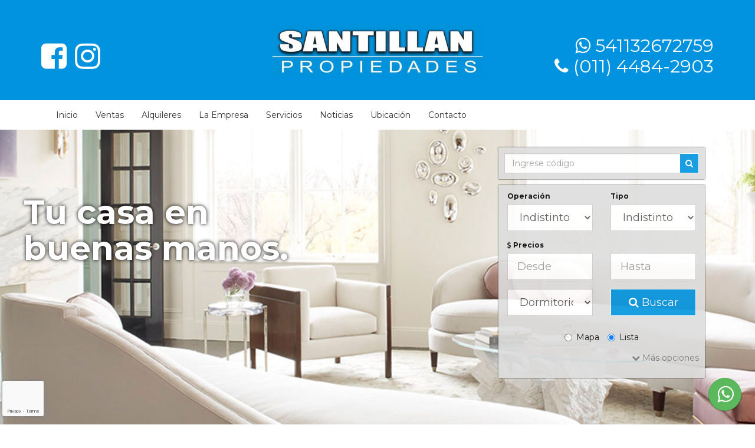

--- FILE ---
content_type: text/html; charset=utf-8
request_url: https://www.santillanpropiedades.com.ar/
body_size: 16181
content:

<script>
var zones = [
{desc: 'Buenos Aires', id: 2, zones:[{desc: 'General Pueyrredon', id: 189, zones:[{desc: 'Mar del Plata', id: 973}]},{desc: 'La Costa', id: 200, zones:[{desc: 'San Clemente del Tuyú', id: 10}]},{desc: 'La Matanza', id: 201, zones:[{desc: 'San Justo', id: 116},{desc: 'Laferrere', id: 120},{desc: 'Isidro Casanova', id: 121},{desc: 'La Tablada', id: 122},{desc: 'Lomas del Mirador', id: 123},{desc: 'Rafael Castillo', id: 124},{desc: 'Villa Luzuriaga', id: 129},{desc: 'Virrey del Pino', id: 130},{desc: 'Ramos Mejía', id: 1006}]},{desc: 'Morón', id: 222, zones:[{desc: 'Morón', id: 49},{desc: 'Haedo', id: 52}]},{desc: 'Pinamar', id: 233, zones:[{desc: 'Valeria del Mar', id: 1092}]},{desc: 'Tres De Febrero', id: 264, zones:[{desc: 'Ciudadela', id: 57}]}]},{desc: 'Entre Ríos', id: 8, zones:[{desc: 'Uruguay', id: 334, zones:[{desc: 'Concepción del Uruguay', id: 1970}]}]}];
</script>
<!DOCTYPE html>



<html><meta http-equiv="Content-Type" content="text/html; charset=iso-8859-1">

<meta name="robots" content="index, follow" />
<meta name="robots" content="NOODP" />

<meta name="copyright" content="Mapaprop 2026">
<meta name="author" content="Mapaprop.com">

<link rel="shortcut icon" href="/styles/customers/484/favicon.png" />

<!--2014-1-22-reforma para html5-->
<meta name="viewport" content="width=device-width, initial-scale=1.0">
<!-- <script src="//ajax.googleapis.com/ajax/libs/jquery/1.11.0/jquery.min.js"></script> -->
<script src="//ajax.googleapis.com/ajax/libs/jquery/1.12.4/jquery.min.js"></script>


<!-- jQuery (necessary for Bootstrap's JavaScript plugins) -->
<!--<script src="https://code.jquery.com/jquery.js"></script>-->


<meta name="dcterms.rightsHolder" content="Todos los derechos reservados - Mapaprop.com">
<meta name="dcterms.dateCopyrighted" content="2026">


<link rel="stylesheet" href="/scripts/font-awesome-4.7.0/css/font-awesome.min.css">

<!-- Magnific Popup core CSS file -->
<link rel="stylesheet" href="/scripts/magnific-popup/master/dist/magnific-popup.css">


<link rel="stylesheet" type="text/css" href="/scripts/slick/slick.css"/>
<!-- // Add the new slick-theme.css if you want the default styling -->
<link rel="stylesheet" type="text/css" href="/scripts/slick/slick-theme.css"/>


<link type="text/css" rel="stylesheet" href="/scripts/common-classes.css?v=1" />
<link type="text/css" rel="stylesheet" href="/styles/customers/484/style.css" />
<!-- to delete old captcha-->
<!-- <script type="text/javascript" src="/scripts/packed.js"></script> -->

<script>
 $(document).ready(init);
 function init() {2
 	$("#header-search-tt").click(showSearch);

 	setPlaceholder("priceFrom", "desde");
 	setPlaceholder("priceTo", "hasta");
 }
function setPlaceholder(id, text) {
	$("#"+ id).focus(function() {
		if ($(this).val() == text) {
			$(this).val("");
		}
	}).blur(function() {
		if ($(this).val() == "") {
			$(this).val(text);
		}
	});
}

function showSearch() {
	if ($("#header-ext").css("display") == "none") {
		$("#header-ext").show();
	} else {
		$('html, body').animate({ scrollTop: 0 }, 0);
	}
}
</script>
<style>
#header-ext {
	display: none;
}
.powered {float:right}
/* #footer {
	background: url() center top no-repeat transparent;
	position: unset;

} */

</style>

<head>

<title>SANTILLAN PROPIEDADES</title>
<meta name="description" content="Compra venta de inmuebles, alquileres, tasaciones, estamos en San Justo, La Matanza, trabajamos zona oeste y  Costa Atlantica. Nuestra oficina: Entre Ríos 3502 San Justo, Buenos Aires Tel. 4484-2903, wapp 11 32672759 SANTILLAN PROPIEDADES." />
<meta name="keywords" content="inmobiliaria, inmobiliarias en san justo, inmobiliarias san justo, alquileres en san justo, alquileres zona oeste, alquileres en la matanza, alquiler en san justo, departamentos en venta en san justo, casas en venta en zona oeste, casas en alquiler en zona oeste, locales en alquiler en san justo, locales sobre arieta, locales en arieta, santillan, santillan propiedades, santillan inmobiliaria, santillanprop, santillan inmuebles, Santillan propiedades, SANTILLAN, permuta, permuta de casa, terrenos, departamentos, departamentos en venta, martilleros zona oeste" />
<meta property="og:image" content="https://www.santillanpropiedades.com.ar/styles/customers/484/logo.svg" />
<meta property="og:type" content="website" />
<meta property="og:title" content="Contacto con SANTILLAN PROPIEDADES" />
<meta property="og:description" content="Compra venta de inmuebles, alquileres, tasaciones, estamos en San Justo, La Matanza, trabajamos zona oeste y  Costa Atlantica. Nuestra oficina: Entre Ríos 3502 San Justo, Buenos Aires Tel. 4484-2903, wapp 11 32672759 SANTILLAN PROPIEDADES." />
<meta property="og:url" content="https://www.santillanpropiedades.com.ar/" />
</head>

<body>


		<!-- header  -->
		<div id="menu-top">
			<script type="text/javascript">
function validateCodeSearch() {
	if ($("#codesearch").val() == "") {
		$("#codesearch").val("CODIGO!").css("color", "red");
		return false;
  }
  return true;
}
</script>


			<div class="container">	
				<div class="menu-top">	
				
					<!-- MENU ITEMS CONTAINER -->				
					<div class="menu-top-items" class="grid_10 alpha omega">
							<div class="bt"><a href="/" title="Inicio">Inicio</a></div>
						
							<div class="bt"><a href="/contacto" title="P&aacute;gina de contacto">Contacto</a></div>
						<div class="clear"></div>
					</div>
					<!-- END MENU ITEMS CONTAINER -->
					
					<!-- MENU CODE SEARCH-->
					<div class="menu-top-code">
								      
					      <form name="codesearch-form" action="/propiedad/" onsubmit="return validateCodeSearch();">
					        <div class="menu-top-code-div">
					          <input name="code" id="codesearch" class="menu-top-code-input" type="text" value="Ingrese c&oacute;digo" onfocus="if(this.value=='Ingrese c&oacute;digo')this.value='';"
onblur="if(this.value=='')this.value='Ingrese c&oacute;digo';" tabindex="1" />
					          <input class="menu-top-code-bt" type="submit" value="" tabindex="2">
					        </div>
					      </form>

					</div>
					
					
				</div>
				<div class="clear"></div>


			</div>
			<div class="clear"></div>
		</div>


		<div id="header">
			
			<div class="container">
				<div class="header">
					<style>
											.grecaptcha-badge { 
												visibility: visible;
												width: 70px !important;
												overflow: hidden !important;
												transition: all 0.3s ease !important;
												left: 4px !important;
												.grecaptcha-badge:hover {
													width: 256px !important;
												  }
											}
											</style>			
					<script src="https://www.google.com/recaptcha/api.js?render=6LfoFxAjAAAAAAbg5vAU2OCQQym3dcVsDk-3DyIe"></script>
					<div class="header-1">
						
<!--top bar-->
<!--  <div class="col-lg-12 col-md-12 col-sm-12 col-xs-12">

</div>-->
<!-- branch ZONE -->
<div class="col-lg-4 col-md-4 col-sm-12 col-xs-12 hidden-print top30 hidden-xs hidden-sm">
  <div class="top30">
    <a class="pright10 white" style="font-size:50px;" href="https://www.facebook.com/" target="_blank"><i class="fa fa-facebook-square"></i></a>
     <a class="pright20 white" style="font-size:50px;" href="https://www.instagram.com/" target="_blank"><i class="fa fa-instagram"> </i> </a>
  </div>
</div>
<!-- END LOGO ZONE -->


  <!-- branch ZONE -->
  <div class="col-lg-4 col-md-4 col-sm-12 col-xs-12 hidden-print top10">
    <div class="branch top30 bottom20">
      <a href="/" class=""><img class="img-responsive" src="/styles/customers/484/logo.svg" title="SANTILLAN PROPIEDADES" alt="SANTILLAN PROPIEDADES"/></a>
    </div>
  </div>
  <!-- END LOGO ZONE -->

  <!-- main header -->
  <div class="col-lg-4 col-md-4  hidden-xs hidden-sm hidden-print  text-right top30">
    <p class="phone top30 pleft30">
      <i class="fa fa-whatsapp white"></i> <a class="white" href="/contacto">541132672759</a><br />
      <i class="fa fa-phone white"></i> <a class="white" href="/contacto">(011)  4484-2903</a>

      <p>
        <br />
        <!--Entre Ríos 3502,  San Justo, La Matanza, Buenos Aires, Argentina. </p>-->
    </p>




</div>
					</div>

					<!-- LOGO ZONE -->
					<div class="header-logo">
						<div id="logo">
							<a href="/"><img src="/styles/customers/484/logo.svg" title="SANTILLAN PROPIEDADES" alt="SANTILLAN PROPIEDADES"/></a>
						</div>
					</div>
					<!-- END LOGO ZONE -->

					<div class="header-2">
											</div>


					<div class="header-3">
											</div>



					<!-- HEADER ADDRESS ZONE -->
					<div class="header-enterprise">
						<div class="header-enterprice-name">SANTILLAN PROPIEDADES</div>
						<div class="clear"></div>
						<div class="header-enterprice-phone">(011)  4484-2903</div>
						<div class="clear"></div>
						<div class='header-enterprice-mobile'>Móvil: 541132672759</div>						<div class="clear"></div>
						<div class="header-enterprice-address">Entre Ríos 3502</div>
						<div class="clear"></div>
						<div class="header-enterprice-location">San Justo, La Matanza, Buenos Aires, Argentina. CP 1754</div>
						<div class="clear"></div>
					</div>

					<!-- sucursales -->
										<!-- end sucursales -->


					<!-- END HEADER ADDRESS ZONE -->


					<div class="header-4">
											</div>


					<div class="header-5">
											</div>

					<!--
					<div class="">
						<div id="header-search-tt"><a href="#" title="buscador de propiedades"><h1 class="none">Buscador de propiedades</h1></a></div>
					</div>
					 -->



				</div>


			</div>
			<div class="clear"></div>
		</div>
		<!-- FIN header -->





		<!-- BANNER HOME-BANNER-BEFORE-MENU.PHP -->
				<!-- END BANNER HOME-BANNER-BEFORE-MENU.PHP -->

		<!-- ALTERNATE SEARCH -->
		<!-- FIN ALTERNATE  SEARCH -->





		<!-- menu -->
		<div id="menu">
			<script type="text/javascript">
function validateCodeSearch() {
	if ($("#codesearch").val() == "") {
		$("#codesearch").val("CODIGO!").css("color", "red");
		return false;
  }
  return true;
}
</script>

			<div class="container">
				<div class="menu">

					<!-- MENU ITEMS CONTAINER -->
					<div class="menu-items" class="grid_10 alpha omega">
							<div class="bt"><a href="/" title="Inicio">Inicio</a></div>

<!-- INCLUDE ITEM MENU PERSONALIZADO BEFORE ITEM -->
<!-- END INCLUDE ITEM MENU PERSONALIZADO BEFORE ITEM-->

<div class='bt'><a href='/pagina/la-empresa'>La Empresa</a></div><div class='bt'><a href='/pagina/nuestro-servicios'>Servicios</a></div><div class='bt'><a href='/pagina/notas-de-interes'>Noticias</a></div><div class='bt'><a href='/pagina/ubicacion'>Ubicación</a></div>
<!-- INCLUDE ITEM MENU PERSONALIZADO AFTER ITEM -->
<!-- END INCLUDE ITEM MENU PERSONALIZADO AFTER ITEM-->

							<div class="bt bt-contacto"><a href="/contacto" title="Página de contacto">Contacto</a></div>
						<div class="clear"></div>
					</div>
					<!-- END MENU ITEMS CONTAINER -->

					<!-- MENU SEARCH DEPLOY-->
					<div class="menu-deploy">

						<div class="">
							<div id="header-search-tt"><a href="#" title="buscador de propiedades"><h1 class="none">Buscador de propiedades</h1></a></div>
						</div>

					</div>



					<!-- MENU CODE SEARCH-->
					<div class="menu-code">

					      <form name="codesearch-form" action="/propiedad/" onsubmit="return validateCodeSearch();">
					        <div class="menu-code-div">
					          <input name="code" id="codesearch" class="menu-code-input" type="text" value="Ingrese c&oacute;digo" onfocus="if(this.value=='Ingrese c&oacute;digo')this.value='';"
onblur="if(this.value=='')this.value='Ingrese c&oacute;digo';" tabindex="1"/>
					          <input class="menu-code-bt" type="submit" value="" tabindex="2">
					        </div>
					      </form>

					</div>




				</div>
				<div class="clear"></div>


			</div>
		</div>
		<!-- END menu -->

		<!-- menu Bootstrap 2014-1-22-->
		<script type="text/javascript">
function validateCodeSearch() {
	if ($("#codesearch").val() == "") {
		$("#codesearch").val("CODIGO!").css("color", "red");
		return false;
  }
  return true;
}
</script>



<div id="menu-responsive">
<div class="container pleft10 pright10">
    <nav class="navbar navbar-inverse" role="navigation">
        <!-- Brand and toggle get grouped for better mobile display -->
        <div class="navbar-header">
            <button type="button" class="navbar-toggle pull-left btn-info left10" onclick="location.href='tel:(011)  4484-2903'" >
                <i class="fa fa-phone fa-lg"></i> Click para llamar ahora
            </button>

            <button type="button" class="navbar-toggle btn-info2 p9" data-toggle="collapse" data-target="#bs-example-navbar-collapse-1">
                <i class="fa fa-bars fa-lg"></i>
            </button>
        </div>

        <!-- Collect the nav links, forms, and other content for toggling -->
        <div class="collapse navbar-collapse" id="bs-example-navbar-collapse-1">

            <!--first list-->
            <ul class="nav navbar-nav">
                <li class=""><a href="/">Inicio</a></li>
                <!-- <li class="hidden-sm"><a href="/buscar/?type=&operation&page=0">Propiedades</a></li> -->
                <li><a href="/buscar/?type=&operation=1&page=0">Ventas</a></li>
                <li><a href="/buscar/?type=&operation=2&page=0">Alquileres</a></li>
                <!-- <li><a href="/mapa/?&view=map">Mapa</a></li> -->
                <li class=''><a href='/pagina/la-empresa'>La Empresa</a></li><li class=''><a href='/pagina/nuestro-servicios'>Servicios</a></li><li class=''><a href='/pagina/notas-de-interes'>Noticias</a></li><li class=''><a href='/pagina/ubicacion'>Ubicación</a></li>
								<li><a href="/contacto">Contacto</a></li>
                <!--custom options whenever-->
                <!--<li><a href="#">Venta</a></li>-->
                <!--
                <li class="dropdown">
                    <a href="#" class="dropdown-toggle" data-toggle="dropdown">Dropdown <b class="caret"></b></a>
                    <ul class="dropdown-menu">
                        <li><a href="#">Action</a></li>
                        <li><a href="#">Another action</a></li>
                        <li><a href="#">Something else here</a></li>
                        <li class="divider"></li>
                        <li><a href="#">Separated link</a></li>
                        <li class="divider"></li>
                        <li><a href="#">One more separated link</a></li>
                    </ul>
                </li>
                -->




            </ul>
						            <!--END first list
												<div class="text-right ptop10 hidden-sm hidden-xs" style="font-size:18px;">

														<a class="" href="http://www.facebook.com/GabrielBagnatoBR" target="_blank"><i class="fa fa-facebook-square fa-lg ptop5"></i></a>
														<a class="" href="http://www.instagram.com/gabriel.bagnato" target="_blank"><i class="fa fa-instagram fa-lg ptop5"></i></a>

												</div>
-->
            <!--form option
            <form class="navbar-form navbar-left" role="search">
                <div class="form-group">
                    <input type="text" class="form-control" placeholder="Search">
                </div>
                <button type="submit" class="btn btn-default">Submit</button>
            </form>
            -->


          <!--  <form class="navbar-form navbar-right" name="codesearch-form" action="/propiedad/" role="form" onsubmit="return validateCodeSearch();">
                <div class="form-group col-xs-8">
                    <label class="visible-xs">B&uacute;squeda por C&oacute;digo</label>
                    <input type="text" name="code" id="codesearch" class="form-control" placeholder="Ingrese C&oacute;digo">
                </div>
                <label class="visible-xs">&nbsp;</label>
                <button type="submit" class="btn btn-info2 col-xs-3 p9" ><i class="fa fa-search"></i></button>
								<div class="clearfix"></div>
            </form>-->


        </div>
        <!-- /.navbar-collapse -->

    </nav>
</div>

<!--end container-->

</div>
		<!-- END menu bootstrap -->

		<!-- BANNER HOME-BANNER-AFTER-MENU.PHP -->
				<!-- END BANNER HOME-BANNER-AFTER-MENU.PHP -->

		<!-- SEARCHER  -->
		<div id="header-ext">
				<div class="clear"></div>
		</div>
		<!-- END SEARCHER  -->



		<!-- BANNER HOME-BANNER-AFTER-SEARCH.PHP -->
				<!-- END BANNER HOME-BANNER-AFTER-SEARCH.PHP -->


		<!-- ALTERNATE CUSTOMER SEARCH -->
									<div id="search-customer-home">
										<!-- Customer search-v-home -->
		





<!--NOTAS-->
<!--SOLO VALIDOS SEARCHER-V-X-->
<!--Background-->
<div id="banner-after-menu" class="">

		<!--SLIDER CARROUSEL-->

		<div id="carousel-home" class="carousel slide" data-ride="carousel">
			<div class="carousel-inner">
				<div class="item active">
					<a>
						<img src="/styles/customers/484/slide1.jpg" alt="...">
					</a>
					 <div class="carousel-caption">
									<h1>
										Tu casa en<br />
											buenas manos.
									</h1>
					</div>
				</div>

				<div class="item ">
					<a>
						<img src="/styles/customers/484/slide2.jpg" alt="...">
					</a>
					 <div class="carousel-caption">
							<h1>
								Tasaciones reales<br />
								ventas exitosas.
							</h1>

					</div>
				</div>

				<div class="item">
					<a>
						<img src="/styles/customers/484/slide3.jpg" alt="...">
					</a>
					 <div class="carousel-caption">
								<h1>
								Experiencia y<br />
								profesionalismo
								<br />a su servicio.
								</h1>

					</div>
				</div>

			</div>
			<div class="clearfix"></div>
		</div>
		<!--END SLIDER CARROUSEL-->


    <!--CONTAINER HEADER HOME VERTICAL 1-->
	<div class="container">

		<div class="row">

			<div class="searcher-float col-lg-12 col-md-12 col-sm-12 col-xs-12">


				<div class="col-lg-8 col-md-8 col-sm-8 fast-search hidden-sm hidden-xs">
          <!--SLIDER CARROUSEL-->
          <div id="carousel-home" class="carousel slide" data-ride="carousel">

            <div class="carousel-inner">
              <div class="item active">
                <a>
              <!--   <img src="/styles/customers/484/slide1.jpg" alt="...">-->
                <!--  <img src="/styles/customers/484/slide-transparent.png" />-->
                </a>
                <div class="carousel-caption">
                <!--  <h1 class="white">
									Tu casa en<br />
										buenas manos.<
                  </h1>-->

                </div>
              </div>
              <div class="item ">
                <a>
              <!--     <img src="/styles/customers/484/slide2.jpg" alt="...">-->
                <!--  <img src="/styles/customers/484/slide-transparent.png" />-->
                </a>
                <div class="carousel-caption">
								<!--	<h1 class="white">
										Tasaciones reales<br />
										ventas exitosas.
                  </h1>-->

                </div>
              </div>
              <div class="item">
                <a>
              <!--   <img src="/styles/customers/484/slide3.jpg" alt="...">-->
              <!--    <img src="/styles/customers/484/slide-transparent.png" />-->
                </a>
                <div class="carousel-caption">
							<!--	<h1 style="color:yellow!important;">
										ASESORÍA INTEGRAL<br />
										EN LA COMPRA Y VENTA<br />
										DE INMUEBLES
                  </h1>-->


                </div>
              </div>
            </div>
            <div class="clearfix"></div>
          </div>
          <!--END SLIDER CARROUSEL-->
				</div>
				<!--FAST SEARCH-->


        <div class="col-md-4 top20 ">
          <!--Second line CODE-->
          <div class="col-md-12 search-v top10">
            <div class="row pleft10 pright10">
              <!--code search-->
              <form class="bottom0" name="codesearch-form" action="/propiedad/" role="form" onsubmit="return validateCodeSearch();">
                <div class="form-group bottom0">
                  <div class="input-group ">
                    <input type="text" name="code" id="codesearch" class="form-control form-lg" placeholder="Ingrese c&oacute;digo" tabindex="">
                    <span class="input-group-btn">
                      <button class="btn btn-info p9" type="submit" tabindex=""><i class="fa fa-search"></i></button>
                    </span>
                  </div>
                </div>
              </form>
              <!--END code search-->
            </div>
          </div>
          <!--ENDSecond line CODE-->

          <div class="clearfix"></div>



            <!--SEARCH-V-->
            <div class="search-v">

                    <!--vertical search  1 // 2014-01-13-OPTIMIZED -->
                    <form action="/buscar/" onsubmit="return fillsearch();">

                    <!--row-->
                    <div class="">
                      <div class="clearfix"></div>

                      <!--type and operation-->
                      <!-- operation & type -->
                      <div class="col-md-6 col-xs-6 form-group">
                        <label class="control-label small">Operaci&oacute;n</label>
                        <select name="operation" class="form-control input-lg" id="operation" tabindex="">
                          <option value="" selected="selected">Indistinto</option>
                          <option value="1">Venta</option>
                          <option value="2">Alquiler</option>
                          <option value="3">Alquiler temporario</option>
                          <option value="4">Permutas</option>
                        </select>
                      </div>

                      <div class="col-md-6 col-xs-6 form-group">
                        <label class="control-label small">Tipo</label>
                        <select name="type" class="form-control input-lg" tabindex="">
                          <option value="" selected="selected">Indistinto</option>
                          <option value="9">Local comercial</option><option value="2">Casa</option><option value="4">Terreno</option><option value="8">Galpón</option><option value="11">Duplex</option><option value="10">PH</option><option value="1">Departamento</option>                        </select>
                      </div>
                      <!--END type and operation-->

                      <!--price search line-->
                      <div class="col-md-6 col-xs-6 form-group">
                        <label class="control-label small"><i class="fa fa-dollar"></i> Precios</label>
                        <input name="priceFrom" id="priceFrom" class="form-control input-lg" placeholder="Desde" type="text" tabindex="">
                      </div>
                      <div class="col-md-6 col-xs-6 form-group">
                        <label class="control-label small">&nbsp;</label>
                        <input name="priceTo" id="priceTo" class="form-control input-lg" placeholder="Hasta" type="text" tabindex="">
                      </div>
                      <!--END price search line-->

                      <div class="clearfix"></div>

                      <!-- dormitorios -->
                      <div class="col-md-6 col-xs-6 form-group">
                        <select id="bedrooms" name="bedrooms" class="form-control input-lg" tabindex="">
                          <option value="">Dormitorios</option>
                          <option value="1">1</option>
                          <option value="2">2</option>
                          <option value="3">3</option>
                          <option value="4">4</option>
                          <option value="5">5</option>
                          <option value="6">6</option>
                          <option value="7">7</option>
                          <option value="8">8</option>
                          <option value="9">9</option>
                          <option value="10">10</option>
                          <option value="11">11</option>
                          <option value="12">12</option>
                          <option value="13">13</option>
                          <option value="14">14</option>
                        </select>
                      </div>
                      <!--END  dormitorios -->

                      <!-- button -->
                      <div class="col-md-6 col-xs-6 form-group bottom0">
                        <button id="searchlink" class="btn btn-lg btn-info btn-block bottom10" type="submit"><i class="fa fa-search"></i> Buscar</button>
                      </div>

                      <!-- map or list -->
                      <div class="col-md-12 col-xs-12 form-group top10">
                        <!--view map o list-->
                        <div class="form-group text-center bottom0">
                          <label class="radio-inline" for="view-map">
                            <input type="radio" name="view" value="map" id="view-map" />Mapa
                          </label>
                          <label class="radio-inline" for="view-list">
                            <input type="radio" name="view" value="list" id="view-list" checked="checked" />Lista
                          </label>
                        </div>
                        <!--END view map o list-->

                        <!--button search-->
                        <input type="hidden" name="page" value="0">
                        <!--END button search-->
                      </div>

                      <div class="clearfix"></div>

                      <!-- options -->
                      <div class="text-right pright10">
                        <a class="text-right text-muted" data-toggle="collapse" data-parent="#accordion" href="#collapseOne">
                          <i class="fa fa-chevron-down"></i> M&aacute;s opciones
                        </a>
                      </div>

                      <div class="clearfix"></div>

                      <!-- collapse -->
                      <div id="collapseOne" class="panel-collapse collapse">
                        <div class="panel-body">

                          <!--ZONES-->
                          <!--Zone 1-->
                          <div class="form-group col-md-12">
                            <label class="control-label small"><i class="fa fa-map-marker"></i> Seleccione Zonas</label>
                            <select name="zone1" id="zone1" class="form-control input-lg" tabindex="">
                              <option value="" selected="selected">Indistinto</option>
                            </select>
                          </div>
                          <!--END Zone 1-->
                          <!--Zone 2-->
                          <div class="form-group col-md-12">
                            <select name="zone2" id="zone2" class="form-control input-lg" tabindex="">
                            </select>
                          </div>
                          <!--END Zone 2-->
                          <!--Zone 3-->
                          <div class="form-group col-md-12">
                            <select name="zone3" id="zone3" class="form-control input-lg" tabindex="">
                            </select>
                          </div>
                          <!--END Zone 3-->
                          <!--END ZONES-->

                          <!-- currency -->
                          <div class="col-md-12 col-xs-12 form-group none">
                            <label class="control-label small"><i class="fa fa-money"></i> Moneda</label>
                            <select name="currency" id="currency" class="form-control input-lg" tabindex="">
                              <option value="">Indistinto</option>
                              <option value="ARS">ARS Pesos</option><option value="USD">USD D&oacute;lares</option>                            </select>
                          </div>
                          <!-- currency -->
                        </div>

                      </div>
                      <!-- end collapse -->
                      <div class="clearfix"></div>


                    </div>
                    <!--END row-->

                  </form>
                  <!--END vertical search - 1 -->

                </div>
                <!--END searcher col SEARCH-V-->

              </div>

            </div>
          </div>
          <!--end row-->
        </div>
        <!--FIN CONTAINER HEADER HOME-->









</div>
<!--fin Background-->


<div class="clearfix"></div>

<!-- text -->
<div class="container-fluid text-center 5" style="background-color:#ffffff; border-bottom: 9px solid #0193df;">
    <div class="row">
			<div class="container text-center ">
				<div class="row">
					        <div class="col-lg-2 col-md-2 top10 hidden-xs hidden-sm">
									<img class="" src="/styles/customers/484/fd.png" />		        </div>
					        <div class="col-lg-8 col-md-8 col-xs-12 col-sm-12 ptop10 bottom5">
													<h1 class="text-center" style="font-size:35px; color: #333333;text-align: center;"><b> Una experiencia a medida </b> </h1>
								  </div>
										<div class="col-lg-2 col-md-2 col-xs-12 col-sm-12  ptop10 bottom5 text-center">
														<a class="btn btn-info2 btn-lg white top10 bottom10 " style="font-size: 24px; background-color:#0193df;" href="/contacto" >  CONTACT&Aacute;NOS </a>
										</div>
				</div>
			</div>
    </div>
</div>

<div class="clearfix"></div>








<!--ALTERNATE FEATURING-->
<div  class="" >

       <div class="container ptop30 pbottom30" style="background-color:#;">
          <div class="alternate-featuring">
              <!-- carousel2 - remember include footer path slick -->

              
<style>
/* entire container, keeps perspective */
.flip-container {
	perspective: 1000px;
}
	/* flip the pane when hovered */
	.flip-container:hover .flipper, .flip-container.hover .flipper {
		transform: rotateY(180deg);
	}

.flip-container, .front, .back {
	/* width: 280px; */
	/* height: 350px; */
	width: 280px;
	height: 350px;
}
@media (max-width: 612px){ .flip-container, .front, .back { width: 100% !important;} }

/* flip speed goes here */
.flipper {
	transition: 0.6s;
	transform-style: preserve-3d;

	position: relative;
}

/* hide back of pane during swap */
.front, .back {
	backface-visibility: hidden;

	position: absolute;
	top: 0;
	left: 0;
}

/* front pane, placed above back */
.front {
	z-index: 2;
	/* for firefox 31 */
	transform: rotateY(0deg);
}

/* back, initially hidden pane */
.back {
	transform: rotateY(180deg);
}
</style>


<div class="leading-zone">

	<!-- leading-title include -->
	<h1 class="top0">Propiedades Destacadas</h1>

	<!-- END leading-title include -->
	<div class="clearfix"></div>

	
		<div class="flip-container featured-item-container" ontouchstart="this.classList.toggle('hover');">

			<!-- featured mobile no fipper -->
			<div class="visible-xs">
				<div class="">
					<div class="featured">
						<div class="featured-image-div">
							<a class="" href="/propiedad/venta-de-ph-en-la-tablada-la-matanza-buenos-aires-484-2598483">
								<img class="featured-main-image" src="https://images.mapaprop.app/photos/484/2598483/2943454t.jpg" />
							</a>
						</div>
						<div class="clearfix"></div>

						<div class="featured-location">
							<a href="/propiedad/venta-de-ph-en-la-tablada-la-matanza-buenos-aires-484-2598483"> PH 4 AMBIENTES CON COCHERA - LA TABLADA</a>
							<div class="clearfix"></div>
							<div class="featured-operation-tag"></div>
														
							<div class="clearfix"></div>

						</div>

						<div class="featured-code">C&oacute;digo <span>484-484-1018</span></div>

													<div class="featured-price">USD 55000</div>
											</div>
					<div class="clearfix"></div>
				</div>

			</div>
			<!-- /.featured mobile no fipper -->

			<!-- flipper featured -->
			<div class="flipper hidden-xs">
				<!-- flipper front -->
				<div class="front">
					<div class="featured">
						<div class="featured-image-div">
							<a class="" href="/propiedad/venta-de-ph-en-la-tablada-la-matanza-buenos-aires-484-2598483">
								<img class="featured-main-image" src="https://images.mapaprop.app/photos/484/2598483/2943454t.jpg" />
							</a>
						</div>
						<div class="clearfix"></div>

						<div class="featured-location">
							<a href="/propiedad/venta-de-ph-en-la-tablada-la-matanza-buenos-aires-484-2598483"> PH 4 AMBIENTES CON COCHERA - LA TABLADA</a>
							<div class="clearfix"></div>
							<div class="featured-operation-tag"></div>
														
							<div class="clearfix"></div>

						</div>

						<div class="featured-code">C&oacute;digo <span>484-484-1018</span></div>

													<div class="featured-price">USD 55000</div>
											</div>
					<div class="clearfix"></div>
				</div>
				<!-- /.flipper front -->

				<!-- flipper back -->
				<div class="back">
					<p class="text-center ptop30 pleft10 pright10" style=" overflow: hidden; max-height: 210px;">
											</p>
					<div class="clearfix"></div>

					<div class="lead top20 text-center">
						USD 55000					</div>

					<p class="text-center">
						<a class="btn btn-info2 top20" href="/propiedad/venta-de-ph-en-la-tablada-la-matanza-buenos-aires-484-2598483"> VER FICHA</a>
					</p>

					<div class="clearfix"></div>

				</div>
				<!-- /.flipper back -->

			</div>
			<!--/. flipper featured -->
		</div>





		
		<div class="flip-container featured-item-container" ontouchstart="this.classList.toggle('hover');">

			<!-- featured mobile no fipper -->
			<div class="visible-xs">
				<div class="">
					<div class="featured">
						<div class="featured-image-div">
							<a class="" href="/propiedad/venta-de-departamento-en-san-justo-la-matanza-buenos-aires-484-2607235">
								<img class="featured-main-image" src="https://images.mapaprop.app/photos/484/2607235/3083918t.jpg" />
							</a>
						</div>
						<div class="clearfix"></div>

						<div class="featured-location">
							<a href="/propiedad/venta-de-departamento-en-san-justo-la-matanza-buenos-aires-484-2607235"> OPORTUNIDAD. AMPLIO DEPARTAMENTO DE 3 AMBIENTES CON BALCON. SAN JUSTO</a>
							<div class="clearfix"></div>
							<div class="featured-operation-tag"></div>
														
							<div class="clearfix"></div>

						</div>

						<div class="featured-code">C&oacute;digo <span>484-484-1037</span></div>

													<div class="featured-price">USD 41000</div>
											</div>
					<div class="clearfix"></div>
				</div>

			</div>
			<!-- /.featured mobile no fipper -->

			<!-- flipper featured -->
			<div class="flipper hidden-xs">
				<!-- flipper front -->
				<div class="front">
					<div class="featured">
						<div class="featured-image-div">
							<a class="" href="/propiedad/venta-de-departamento-en-san-justo-la-matanza-buenos-aires-484-2607235">
								<img class="featured-main-image" src="https://images.mapaprop.app/photos/484/2607235/3083918t.jpg" />
							</a>
						</div>
						<div class="clearfix"></div>

						<div class="featured-location">
							<a href="/propiedad/venta-de-departamento-en-san-justo-la-matanza-buenos-aires-484-2607235"> OPORTUNIDAD. AMPLIO DEPARTAMENTO DE 3 AMBIENTES CON BALCON. SAN JUSTO</a>
							<div class="clearfix"></div>
							<div class="featured-operation-tag"></div>
														
							<div class="clearfix"></div>

						</div>

						<div class="featured-code">C&oacute;digo <span>484-484-1037</span></div>

													<div class="featured-price">USD 41000</div>
											</div>
					<div class="clearfix"></div>
				</div>
				<!-- /.flipper front -->

				<!-- flipper back -->
				<div class="back">
					<p class="text-center ptop30 pleft10 pright10" style=" overflow: hidden; max-height: 210px;">
											</p>
					<div class="clearfix"></div>

					<div class="lead top20 text-center">
						USD 41000					</div>

					<p class="text-center">
						<a class="btn btn-info2 top20" href="/propiedad/venta-de-departamento-en-san-justo-la-matanza-buenos-aires-484-2607235"> VER FICHA</a>
					</p>

					<div class="clearfix"></div>

				</div>
				<!-- /.flipper back -->

			</div>
			<!--/. flipper featured -->
		</div>





		
		<div class="flip-container featured-item-container" ontouchstart="this.classList.toggle('hover');">

			<!-- featured mobile no fipper -->
			<div class="visible-xs">
				<div class="">
					<div class="featured">
						<div class="featured-image-div">
							<a class="" href="/propiedad/venta-de-local-comercial-en-san-justo-la-matanza-buenos-aires-484-220051">
								<img class="featured-main-image" src="https://images.mapaprop.app/photos/484/220051/2763422t.jpg" />
							</a>
						</div>
						<div class="clearfix"></div>

						<div class="featured-location">
							<a href="/propiedad/venta-de-local-comercial-en-san-justo-la-matanza-buenos-aires-484-220051"> LOCALES EN ESQUINA. SAN JUSTO CENTRO</a>
							<div class="clearfix"></div>
							<div class="featured-operation-tag"></div>
														
							<div class="clearfix"></div>

						</div>

						<div class="featured-code">C&oacute;digo <span>484-484-828</span></div>

											</div>
					<div class="clearfix"></div>
				</div>

			</div>
			<!-- /.featured mobile no fipper -->

			<!-- flipper featured -->
			<div class="flipper hidden-xs">
				<!-- flipper front -->
				<div class="front">
					<div class="featured">
						<div class="featured-image-div">
							<a class="" href="/propiedad/venta-de-local-comercial-en-san-justo-la-matanza-buenos-aires-484-220051">
								<img class="featured-main-image" src="https://images.mapaprop.app/photos/484/220051/2763422t.jpg" />
							</a>
						</div>
						<div class="clearfix"></div>

						<div class="featured-location">
							<a href="/propiedad/venta-de-local-comercial-en-san-justo-la-matanza-buenos-aires-484-220051"> LOCALES EN ESQUINA. SAN JUSTO CENTRO</a>
							<div class="clearfix"></div>
							<div class="featured-operation-tag"></div>
														
							<div class="clearfix"></div>

						</div>

						<div class="featured-code">C&oacute;digo <span>484-484-828</span></div>

											</div>
					<div class="clearfix"></div>
				</div>
				<!-- /.flipper front -->

				<!-- flipper back -->
				<div class="back">
					<p class="text-center ptop30 pleft10 pright10" style=" overflow: hidden; max-height: 210px;">
											</p>
					<div class="clearfix"></div>

					<div class="lead top20 text-center">
						USD 78000					</div>

					<p class="text-center">
						<a class="btn btn-info2 top20" href="/propiedad/venta-de-local-comercial-en-san-justo-la-matanza-buenos-aires-484-220051"> VER FICHA</a>
					</p>

					<div class="clearfix"></div>

				</div>
				<!-- /.flipper back -->

			</div>
			<!--/. flipper featured -->
		</div>





		
		<div class="flip-container featured-item-container" ontouchstart="this.classList.toggle('hover');">

			<!-- featured mobile no fipper -->
			<div class="visible-xs">
				<div class="">
					<div class="featured">
						<div class="featured-image-div">
							<a class="" href="/propiedad/venta-de-casa-en-ramos-mejia-la-matanza-buenos-aires-484-2597373">
								<img class="featured-main-image" src="https://images.mapaprop.app/photos/484/2597373/2927452t.jpg" />
							</a>
						</div>
						<div class="clearfix"></div>

						<div class="featured-location">
							<a href="/propiedad/venta-de-casa-en-ramos-mejia-la-matanza-buenos-aires-484-2597373"> EXCELENTE PROPIEDAD SOBRE DOS LOTES EN LA MEJOR ZONA RESIDENCIAL DE RAMOS MEJÍA.</a>
							<div class="clearfix"></div>
							<div class="featured-operation-tag"></div>
														
							<div class="clearfix"></div>

						</div>

						<div class="featured-code">C&oacute;digo <span>484-484-1014</span></div>

											</div>
					<div class="clearfix"></div>
				</div>

			</div>
			<!-- /.featured mobile no fipper -->

			<!-- flipper featured -->
			<div class="flipper hidden-xs">
				<!-- flipper front -->
				<div class="front">
					<div class="featured">
						<div class="featured-image-div">
							<a class="" href="/propiedad/venta-de-casa-en-ramos-mejia-la-matanza-buenos-aires-484-2597373">
								<img class="featured-main-image" src="https://images.mapaprop.app/photos/484/2597373/2927452t.jpg" />
							</a>
						</div>
						<div class="clearfix"></div>

						<div class="featured-location">
							<a href="/propiedad/venta-de-casa-en-ramos-mejia-la-matanza-buenos-aires-484-2597373"> EXCELENTE PROPIEDAD SOBRE DOS LOTES EN LA MEJOR ZONA RESIDENCIAL DE RAMOS MEJÍA.</a>
							<div class="clearfix"></div>
							<div class="featured-operation-tag"></div>
														
							<div class="clearfix"></div>

						</div>

						<div class="featured-code">C&oacute;digo <span>484-484-1014</span></div>

											</div>
					<div class="clearfix"></div>
				</div>
				<!-- /.flipper front -->

				<!-- flipper back -->
				<div class="back">
					<p class="text-center ptop30 pleft10 pright10" style=" overflow: hidden; max-height: 210px;">
											</p>
					<div class="clearfix"></div>

					<div class="lead top20 text-center">
						USD 380000					</div>

					<p class="text-center">
						<a class="btn btn-info2 top20" href="/propiedad/venta-de-casa-en-ramos-mejia-la-matanza-buenos-aires-484-2597373"> VER FICHA</a>
					</p>

					<div class="clearfix"></div>

				</div>
				<!-- /.flipper back -->

			</div>
			<!--/. flipper featured -->
		</div>





		
		<div class="flip-container featured-item-container" ontouchstart="this.classList.toggle('hover');">

			<!-- featured mobile no fipper -->
			<div class="visible-xs">
				<div class="">
					<div class="featured">
						<div class="featured-image-div">
							<a class="" href="/propiedad/venta-de-terreno-en-ramos-mejia-la-matanza-buenos-aires-484-218732">
								<img class="featured-main-image" src="https://images.mapaprop.app/photos/484/218732/2318172t.jpg" />
							</a>
						</div>
						<div class="clearfix"></div>

						<div class="featured-location">
							<a href="/propiedad/venta-de-terreno-en-ramos-mejia-la-matanza-buenos-aires-484-218732"> EXCELENTE LOTE EN LA MEJOR ZONA RESIDENCIAL DE RAMOS MEJIA</a>
							<div class="clearfix"></div>
							<div class="featured-operation-tag"></div>
														
							<div class="clearfix"></div>

						</div>

						<div class="featured-code">C&oacute;digo <span>484-484-825</span></div>

													<div class="featured-price">USD 158000</div>
											</div>
					<div class="clearfix"></div>
				</div>

			</div>
			<!-- /.featured mobile no fipper -->

			<!-- flipper featured -->
			<div class="flipper hidden-xs">
				<!-- flipper front -->
				<div class="front">
					<div class="featured">
						<div class="featured-image-div">
							<a class="" href="/propiedad/venta-de-terreno-en-ramos-mejia-la-matanza-buenos-aires-484-218732">
								<img class="featured-main-image" src="https://images.mapaprop.app/photos/484/218732/2318172t.jpg" />
							</a>
						</div>
						<div class="clearfix"></div>

						<div class="featured-location">
							<a href="/propiedad/venta-de-terreno-en-ramos-mejia-la-matanza-buenos-aires-484-218732"> EXCELENTE LOTE EN LA MEJOR ZONA RESIDENCIAL DE RAMOS MEJIA</a>
							<div class="clearfix"></div>
							<div class="featured-operation-tag"></div>
														
							<div class="clearfix"></div>

						</div>

						<div class="featured-code">C&oacute;digo <span>484-484-825</span></div>

													<div class="featured-price">USD 158000</div>
											</div>
					<div class="clearfix"></div>
				</div>
				<!-- /.flipper front -->

				<!-- flipper back -->
				<div class="back">
					<p class="text-center ptop30 pleft10 pright10" style=" overflow: hidden; max-height: 210px;">
											</p>
					<div class="clearfix"></div>

					<div class="lead top20 text-center">
						USD 158000					</div>

					<p class="text-center">
						<a class="btn btn-info2 top20" href="/propiedad/venta-de-terreno-en-ramos-mejia-la-matanza-buenos-aires-484-218732"> VER FICHA</a>
					</p>

					<div class="clearfix"></div>

				</div>
				<!-- /.flipper back -->

			</div>
			<!--/. flipper featured -->
		</div>





		
		<div class="flip-container featured-item-container" ontouchstart="this.classList.toggle('hover');">

			<!-- featured mobile no fipper -->
			<div class="visible-xs">
				<div class="">
					<div class="featured">
						<div class="featured-image-div">
							<a class="" href="/propiedad/venta-de-casa-en-valeria-del-mar-pinamar-buenos-aires-484-210096">
								<img class="featured-main-image" src="https://images.mapaprop.app/photos/484/210096/2208188t.jpg" />
							</a>
						</div>
						<div class="clearfix"></div>

						<div class="featured-location">
							<a href="/propiedad/venta-de-casa-en-valeria-del-mar-pinamar-buenos-aires-484-210096"> CASA EN VALERIA DEL MAR</a>
							<div class="clearfix"></div>
							<div class="featured-operation-tag"></div>
														
							<div class="clearfix"></div>

						</div>

						<div class="featured-code">C&oacute;digo <span>484-484-795</span></div>

											</div>
					<div class="clearfix"></div>
				</div>

			</div>
			<!-- /.featured mobile no fipper -->

			<!-- flipper featured -->
			<div class="flipper hidden-xs">
				<!-- flipper front -->
				<div class="front">
					<div class="featured">
						<div class="featured-image-div">
							<a class="" href="/propiedad/venta-de-casa-en-valeria-del-mar-pinamar-buenos-aires-484-210096">
								<img class="featured-main-image" src="https://images.mapaprop.app/photos/484/210096/2208188t.jpg" />
							</a>
						</div>
						<div class="clearfix"></div>

						<div class="featured-location">
							<a href="/propiedad/venta-de-casa-en-valeria-del-mar-pinamar-buenos-aires-484-210096"> CASA EN VALERIA DEL MAR</a>
							<div class="clearfix"></div>
							<div class="featured-operation-tag"></div>
														
							<div class="clearfix"></div>

						</div>

						<div class="featured-code">C&oacute;digo <span>484-484-795</span></div>

											</div>
					<div class="clearfix"></div>
				</div>
				<!-- /.flipper front -->

				<!-- flipper back -->
				<div class="back">
					<p class="text-center ptop30 pleft10 pright10" style=" overflow: hidden; max-height: 210px;">
											</p>
					<div class="clearfix"></div>

					<div class="lead top20 text-center">
						USD 98000					</div>

					<p class="text-center">
						<a class="btn btn-info2 top20" href="/propiedad/venta-de-casa-en-valeria-del-mar-pinamar-buenos-aires-484-210096"> VER FICHA</a>
					</p>

					<div class="clearfix"></div>

				</div>
				<!-- /.flipper back -->

			</div>
			<!--/. flipper featured -->
		</div>





		
	<div class="clear"></div>
	<p class="pull-right"><a class="black" href="/destacados">Ver todos</a></p>
</div>
<div class="clear"></div>
          </div>
      </div>
</div>



<div class="clearfix"></div>

<div class="clearfix"></div>

<!-- text -->


<div class="col-lg-12 col-md-12 hidden-sm hidden-xs hidden-sm text-center top15" style="background-color:#cccccc;">
	<p class="small ptop10 black" style="font-size:18px;">
	SANTILLAN PROPIEDADES | &copy; 2026 | Todos los derechos Reservados
	</p>
</div>



<!--SCRIPT 2 after search-->
<script>
	var zonas=[];
</script>

<script>
  var zonas = [{"desc":"Buenos Aires","id":2,"childs":[{"desc":"General Pueyrredon","id":189,"zones":[{"desc":"Mar del Plata","id":973,"zones":[]}]},{"desc":"La Costa","id":200,"zones":[{"desc":"San Clemente del Tuy\u00fa","id":10,"zones":[]}]},{"desc":"La Matanza","id":201,"zones":[{"desc":"San Justo","id":116,"zones":[]},{"desc":"Laferrere","id":120,"zones":[]},{"desc":"Isidro Casanova","id":121,"zones":[]},{"desc":"La Tablada","id":122,"zones":[]},{"desc":"Lomas del Mirador","id":123,"zones":[]},{"desc":"Rafael Castillo","id":124,"zones":[]},{"desc":"Villa Luzuriaga","id":129,"zones":[]},{"desc":"Virrey del Pino","id":130,"zones":[]},{"desc":"Ramos Mej\u00eda","id":1006,"zones":[]}]},{"desc":"Mor\u00f3n","id":222,"zones":[{"desc":"Mor\u00f3n","id":49,"zones":[]},{"desc":"Haedo","id":52,"zones":[]}]},{"desc":"Pinamar","id":233,"zones":[{"desc":"Valeria del Mar","id":1092,"zones":[]}]},{"desc":"Tres De Febrero","id":264,"zones":[{"desc":"Ciudadela","id":57,"zones":[]}]}]},{"desc":"Entre R\u00edos","id":8,"childs":[{"desc":"Uruguay","id":334,"zones":[{"desc":"Concepci\u00f3n del Uruguay","id":1970,"zones":[]}]}]}];
  var zone1 = $("#zone1");
  $.each(zonas, function() {
    var option = $("<option value='"+this.id+"'>"+this.desc+"</option>");
    option.data("zone", this);
    zone1.append(option);
  });
  $("#zone1").change(showZone2);
  $("#zone2").change(showZone3);
 
function showZone2() {
  $("#zone3").html("");
  $("#zone2").html("");
  var zone = $("#zone1").val();
  if (zone != "") {
    var any = $("<option value=''>Indistinto</option>");
    $("#zone2").append(any);
    var zone2;
    $.each(zonas, function() {
      if (this.id == zone) {
        zone2 = this;
        return false;
      }
    });
    if (zone2.childs) {
      $.each(zone2.childs, function() {
        var option = $("<option value='"+this.id+"'>"+this.desc+"</option>");
        option.data("zone", this);
        $("#zone2").append(option);
      });
    }
  }
}


function showZone3() {
  $("#zone3").html("");
  var zone = $("#zone2").val();
  if (zone != "") {
    var any = $("<option value=''>Indistinto</option>");
    $("#zone3").append(any);
    var zone3;
    $.each(zonas, function() {
      $.each(this.childs, function() {
        if (this.id == zone) {
          zone3 = this;
          return false;
        }
      });
      if (zone3) {
        return false;
      }
    });
    if (zone3.zones) {
      $.each(zone3.zones, function() {
        var option = $("<option value='"+this.id+"'>"+this.desc+"</option>");
        option.data("zone", this);
        $("#zone3").append(option);
      });
    }
  }

}


function fillsearch() {
	if ($("#priceFrom").val() == "desde") {
		$("#priceFrom").val("");
	}
	if ($("#priceTo").val() == "hasta") {
		$("#priceTo").val("");
	}
	if ($("#zone2") == null) {
	  $("<option>", {val: "", html: ""}).appendTo($("#zone2"));
	}
	if ($("#zone3") == null) {
	  $("<option>", {val: "", html: ""}).appendTo($("#zone3"));
	}
	return true;
}

function validateCodeSearch() {
	if ($("#codesearch").val() == "") {
		$("#codesearch").val("CODIGO!").css("color", "red");
		return false;
  }
  return true;
}
</script>
<!--SCRIPT 3 after script2 temporary search-->

<link rel="stylesheet" media="screen" type="text/css" href="/scripts/datepicker/css/datepicker.css" />
<script type="text/javascript" src="/scripts/datepicker/js/datepicker.js"></script>

<script>
$(document).ready(startTemporalCalendars);

function startTemporalCalendars() {
  $('#date-from').DatePicker({
    format: 'd-m-Y',
  	date: '26-01-2026',
  	current: '26-01-2026',
  	starts: 1,
  	position: 'r',
  	onBeforeShow: function(){
    	if ($('#date-from').val() != "") {
  			$('#date-from').DatePickerSetDate($('#date-from').val(), true);
    	}
  	},
  	onChange: function(formated, dates){
  		$('#date-from').val(formated);
  		$('#date-from').DatePickerHide();
  	},
		locale: {
			days: ["Domingo", "Lunes", "Martes", "Miercoles", "Jueves", "Viernes", "Sabado", "Domingo"],
			daysShort: ["Dom", "Lun", "Mar", "Mie", "Jue", "Vie", "Sab", "Dom"],
			daysMin: ["Do", "Lu", "Ma", "Mi", "Ju", "Vi", "Sa", "Do"],
			months: ["Enero", "Febrero", "Marzo", "Abril", "Mayo", "Junio", "Julio", "Agosto", "Septiembre", "Octubre", "Noviembre", "Diciembre"],
			monthsShort: ["Ene", "Feb", "Mar", "Abr", "May", "Jun", "Jul", "Ago", "Sep", "Oct", "Nov", "Dic"],
			weekMin: ''
		}
  });
  $('#date-to').DatePicker({
    format: 'd-m-Y',
  	date: '26-01-2026',
  	current: '26-01-2026',
  	starts: 1,
  	position: 'r',
  	onBeforeShow: function(){
    	if ($('#date-to').val() != "") {
  			$('#date-to').DatePickerSetDate($('#date-to').val(), true);
    	}
  	},
  	onChange: function(formated, dates){
  		$('#date-to').val(formated);
  		$('#date-to').DatePickerHide();
  	},
		locale: {
			days: ["Domingo", "Lunes", "Martes", "Miercoles", "Jueves", "Viernes", "Sabado", "Domingo"],
			daysShort: ["Dom", "Lun", "Mar", "Mie", "Jue", "Vie", "Sab", "Dom"],
			daysMin: ["Do", "Lu", "Ma", "Mi", "Ju", "Vi", "Sa", "Do"],
			months: ["Enero", "Febrero", "Marzo", "Abril", "Mayo", "Junio", "Julio", "Agosto", "Septiembre", "Octubre", "Noviembre", "Diciembre"],
			monthsShort: ["Ene", "Feb", "Mar", "Abr", "May", "Jun", "Jul", "Ago", "Sep", "Oct", "Nov", "Dic"],
			weekMin: ''
		}
  });
}
</script>
		<!-- END BANNER HOME-BANNER-AFTER-SEARCH.PHP -->								<div class="clear"></div>
							</div>
				<!-- FIN ALTERNATE CUSTOMER SEARCH -->


		<!-- mainbody -->
  		<div id="mainbody">
	    	<div class="container">
					<!-- ALTERNATE SEARCH -->
										<!-- FIN ALTERNATE  SEARCH -->

	        	<div class="page-home page">

	        		<!-- extra-home-zone -->
  					<div class="extra-home-zone">
  						  					</div>
  					<!-- END extra-home-zone -->

				</div>
					<!--end page-->



					<!-- leading-home -->
  					<div id="featured-home"class="featured-home">
  						

        <div class="leading-zone">
          <div class="leading-title">&nbsp;</div>
          <h2>Destacados <span class="leading-customer-name">de SANTILLAN PROPIEDADES</span></h2>

            <!-- leading-title include -->
            <h1 class="top0">Propiedades Destacadas</h1>

            <!-- END leading-title include -->

      

                    <div class="featured-item-container">
                        <div class="featured">
                            <div class="featured-code">C&oacute;digo <span>484-484-1018</span></div>
                            <div class="featured-operation-tag search-operation-1"></div>
                            <div class="featured-image-div">
                                <a class="" href="/propiedad/venta-de-ph-en-la-tablada-la-matanza-buenos-aires-484-2598483">
                                    <img class="featured-main-image" src="https://images.mapaprop.app/photos/484/2598483/2943454t.jpg" />
                                </a>
                            </div>
                            <div class="clear"></div>

                                                                <div class="featured-price">USD 55000</div>
                                                        <div class="featured-location">
                                <a href="/propiedad/venta-de-ph-en-la-tablada-la-matanza-buenos-aires-484-2598483"> PH 4 AMBIENTES CON COCHERA - LA TABLADA</a>
                            </div>
                                                                                </div>
                    </div>



        

                    <div class="featured-item-container">
                        <div class="featured">
                            <div class="featured-code">C&oacute;digo <span>484-484-1037</span></div>
                            <div class="featured-operation-tag search-operation-1"></div>
                            <div class="featured-image-div">
                                <a class="" href="/propiedad/venta-de-departamento-en-san-justo-la-matanza-buenos-aires-484-2607235">
                                    <img class="featured-main-image" src="https://images.mapaprop.app/photos/484/2607235/3083918t.jpg" />
                                </a>
                            </div>
                            <div class="clear"></div>

                                                                <div class="featured-price">USD 41000</div>
                                                        <div class="featured-location">
                                <a href="/propiedad/venta-de-departamento-en-san-justo-la-matanza-buenos-aires-484-2607235"> OPORTUNIDAD. AMPLIO DEPARTAMENTO DE 3 AMBIENTES CON BALCON. SAN JUSTO</a>
                            </div>
                                                                                </div>
                    </div>



        

                    <div class="featured-item-container">
                        <div class="featured">
                            <div class="featured-code">C&oacute;digo <span>484-484-828</span></div>
                            <div class="featured-operation-tag search-operation-1"></div>
                            <div class="featured-image-div">
                                <a class="" href="/propiedad/venta-de-local-comercial-en-san-justo-la-matanza-buenos-aires-484-220051">
                                    <img class="featured-main-image" src="https://images.mapaprop.app/photos/484/220051/2763422t.jpg" />
                                </a>
                            </div>
                            <div class="clear"></div>

                                                        <div class="featured-location">
                                <a href="/propiedad/venta-de-local-comercial-en-san-justo-la-matanza-buenos-aires-484-220051"> LOCALES EN ESQUINA. SAN JUSTO CENTRO</a>
                            </div>
                                                                                </div>
                    </div>



        

                    <div class="featured-item-container">
                        <div class="featured">
                            <div class="featured-code">C&oacute;digo <span>484-484-1014</span></div>
                            <div class="featured-operation-tag search-operation-1"></div>
                            <div class="featured-image-div">
                                <a class="" href="/propiedad/venta-de-casa-en-ramos-mejia-la-matanza-buenos-aires-484-2597373">
                                    <img class="featured-main-image" src="https://images.mapaprop.app/photos/484/2597373/2927452t.jpg" />
                                </a>
                            </div>
                            <div class="clear"></div>

                                                        <div class="featured-location">
                                <a href="/propiedad/venta-de-casa-en-ramos-mejia-la-matanza-buenos-aires-484-2597373"> EXCELENTE PROPIEDAD SOBRE DOS LOTES EN LA MEJOR ZONA RESIDENCIAL DE RAMOS MEJÍA.</a>
                            </div>
                                                                                </div>
                    </div>



        

                    <div class="featured-item-container">
                        <div class="featured">
                            <div class="featured-code">C&oacute;digo <span>484-484-825</span></div>
                            <div class="featured-operation-tag search-operation-1"></div>
                            <div class="featured-image-div">
                                <a class="" href="/propiedad/venta-de-terreno-en-ramos-mejia-la-matanza-buenos-aires-484-218732">
                                    <img class="featured-main-image" src="https://images.mapaprop.app/photos/484/218732/2318172t.jpg" />
                                </a>
                            </div>
                            <div class="clear"></div>

                                                                <div class="featured-price">USD 158000</div>
                                                        <div class="featured-location">
                                <a href="/propiedad/venta-de-terreno-en-ramos-mejia-la-matanza-buenos-aires-484-218732"> EXCELENTE LOTE EN LA MEJOR ZONA RESIDENCIAL DE RAMOS MEJIA</a>
                            </div>
                                                                                </div>
                    </div>



        

                    <div class="featured-item-container">
                        <div class="featured">
                            <div class="featured-code">C&oacute;digo <span>484-484-795</span></div>
                            <div class="featured-operation-tag search-operation-1"></div>
                            <div class="featured-image-div">
                                <a class="" href="/propiedad/venta-de-casa-en-valeria-del-mar-pinamar-buenos-aires-484-210096">
                                    <img class="featured-main-image" src="https://images.mapaprop.app/photos/484/210096/2208188t.jpg" />
                                </a>
                            </div>
                            <div class="clear"></div>

                                                        <div class="featured-location">
                                <a href="/propiedad/venta-de-casa-en-valeria-del-mar-pinamar-buenos-aires-484-210096"> CASA EN VALERIA DEL MAR</a>
                            </div>
                                                                                </div>
                    </div>



              <div class="clear"></div>
      </div>
      <div class="clear"></div>
  					</div>
  					<!-- leading-home -->

			</div>
		</div>
		<!-- END mainbody -->

		<!--mainbody-bottom-->
		<div class="mainbody-bottom"></div>
		<div class="clear"></div>
		<!--end mainbody-bottom-->

		<!-- footer -->
		<div id="footer">
			
<script>
    grecaptcha.ready(function() {
    grecaptcha.execute('6LfoFxAjAAAAAAbg5vAU2OCQQym3dcVsDk-3DyIe', {action: 'formulario'})
    .then(function(token) {
    var recaptchaResponse = document.getElementById('recaptchaResponse');
    var recaptchaResponse2 = document.getElementById('recaptchaResponse2');
    recaptchaResponse.value = token;
    recaptchaResponse2.value = token;

    });});
</script>

<script type="text/javascript">
function validateCodeSearch() {
	if ($("#codesearch").val() == "") {
		$("#codesearch").val("CODIGO!").css("color", "red");
		return false;
  }
  return true;
}
</script>
			<div class="container">
				<div class="footer">

					<div class="footer-bg">

						<!-- footer_logo -->
						<!-- footer include-1 -->
						<div class="footer-1">
							<!--footer-8 // 2014-01-13-OPTIMIZED -->

<!--notas : sin logo -->
<div class="hidden-print">


	<div class="row">
							<!-- logo footer
							<div class="col-md-2 top10 hidden-xs">
								<img  class="" src="/styles/customers/484/logo-footer.png" /><br  />


							</div> -->

				<!-- datos cliente -->


									<div class="col-lg-12 col-md-12 hidden-sm hidden-xs hidden-sm text-center top15">
											<img class="" src="/styles/customers/484/logo_footer.png" />
										<p class="small white">
										<br />Entre Ríos 3502, San Justo, La Matanza, Buenos Aires,<br />
										Argentina. CP 1754
										</p>
									</div>


</div> <!-- cierra row-->
<!-- wtp -->
					<div class="row">
               <div class="col-md-12">
									<!-- fin logo footer-- >
											<div class="visible-xs visible-sm col-sm-12 col-xs-12">
												<!-- Phone BUTTON MODAL -->
												<button class="top30 bottom20 btn btn-info navbar-btn visible-xs btn-block" onclick="location.href='tel:(011)  4484-2903'"><i class="fa fa-phone fa-lg"></i> Ll&aacute;menos</button>
											</div>
								</div>

           </div>

	<div class="clearfix"></div>

</div>




<div class="clearfix"></div>

<div class="row">

				<div class="col-md-12">
								<p class="powered">
									<small>
										<a class="black" href="https://www.mapaprop.com/?ref=SANTILLAN PROPIEDADES">powered by MAPAPROP</a>

									</small>
								</p>
				</div>
	</div>

				<div class="clearfix"></div>






<!-- btn whatsapp general footer
<a  class="btn btn-success btn-action btn-fab visible-xs btn-lg" href="https://api.whatsapp.com/send?phone=541132672759&text=Hola, me contacto desde su pagina web:">
	<i class="fa fa-whatsapp fa-lg"></i>
</a>
<a  class="btn btn-success btn-action btn-fab hidden-xs btn-lg" href="https://web.whatsapp.com/send?phone=541132672759&text=Hola, me contacto desde su pagina web:" target="_blank">
	<i class="fa fa-whatsapp fa-lg"></i>
</a>
-->

<!--2020-08-20- boostrap3 - url https://getbootstrap.com/docs/3.4.1/ -->
<!-- Include all compiled plugins (below), or include individual files as needed -->


<!-- btn whatsapp general footer-->
<a  class="btn btn-success btn-action btn-fab visible-xs btn-lg" href="https://api.whatsapp.com/send?phone=541132672759&text=Hola, me contacto desde su pagina web:">
	<i class="fa fa-whatsapp fa-lg"></i>
</a>
<a  class="btn btn-success btn-action btn-fab hidden-xs btn-lg" href="https://web.whatsapp.com/send?phone=541132672759&text=Hola, me contacto desde su pagina web:" target="_blank">
	<i class="fa fa-whatsapp fa-lg"></i>
</a>

<script src="https://maxcdn.bootstrapcdn.com/bootstrap/3.4.1/js/bootstrap.min.js"></script>


<script  type="text/javascript">
//  $('.carousel').carousel({
//   interval: 3000,
//   pause: "false"
//  });
</script>


<!-- slick -->
<!-- <script type="text/javascript" src="//code.jquery.com/jquery-1.11.0.min.js"></script> -->
<script type="text/javascript" src="//code.jquery.com/jquery-migrate-1.2.1.min.js"></script>
<script type="text/javascript" src="/scripts/slick/slick.min.js"></script>

<script type="text/javascript">
    $(document).ready(function(){
      $('.featured-extreme').slick({
        dots: false,
        arrows: false,
        infinite: true,
        slidesToShow: 4,
        autoplay: true,
        autoplaySpeed: 1000,
        speed: 6000,
        slidesToScroll: 1
      });
    });
  </script>

	<!-- Magnific Popup core JS file -->
	<!-- jQuery 1.7.2+ or Zepto.js 1.0+ -->
	<!-- <script src="//ajax.googleapis.com/ajax/libs/jquery/1.9.1/jquery.min.js"></script> -->
	<script src="/scripts/magnific-popup/master/dist/jquery.magnific-popup.min.js"></script>
	<script>
	$(document).ready(function() {
		$('.magnific-popup').magnificPopup({
			type: 'image',
			gallery:{enabled:true},
			// removalDelay: 300,       // Delay in milliseconds before popup is removed
			// mainClass: 'mfp-fade'   // Class that is added to popup wrapper and background
			// other options here
			// end each line (except the last) with a comma
		});
	});
	</script>
						</div>
						<!-- END footer include-0 -->


						<div class="footer_logo">
							<a href="/" title="SANTILLAN PROPIEDADES"></a>
						</div>


						<!-- footer include-2 -->
						<div class="footer-2">
													</div>
						<!-- END footer include-2 -->

						<!-- sections -->
						<div class="footer_sections">

							<div class="footer_section_item footer_section_services">
								<h4><a href="#">Servicios</a></h4>
								<p><a href="/?=search">Buscar</a></p>
								<p><a href="/buscar/?type=&operation=&zone1=&currency=&priceFrom=&priceTo=&view=list&page=0">Propiedades</a></p>
								<p><a href="/mapa/?type=&operation=&zone1=&currency=&priceFrom=&priceTo=&view=map&page=0">Mapa de Propiedades</a></p>
								<p><a href="/contacto">Contacto</a></p>
								<p><a href="https://www.memudoya.com/?ref=SANTILLAN PROPIEDADES">Memudoya!</a></p>
							</div>

							<div class="footer_section_item footer_section_sections">
								<h4><a href="#">Secciones</a></h4>
								<p><a href="/">Inicio</a></p>
								<p><a href='/pagina/?u=la-empresa'>La Empresa</a></p><p><a href='/pagina/?u=nuestro-servicios'>Servicios</a></p><p><a href='/pagina/?u=notas-de-interes'>Noticias</a></p><p><a href='/pagina/?u=ubicacion'>Ubicación</a></p>							</div>
						</div>
						<!-- end sections -->

						<!-- footer include-3 -->
						<div class="footer-3">
													</div>
						<!-- END footer include-3 -->

						<!-- opcionales de colocacion datos empresa -->
						<div class="footer_enterprise">
								<h3>SANTILLAN PROPIEDADES</h3>

								<p>
									Entre Ríos 3502<br>San Justo, La Matanza, Buenos Aires, Argentina. CP 1754<br>Tel&eacute;fonos: <span class='foot-telephone'>(011)  4484-2903</span><br>Móvil: 541132672759								</p>
						</div>


						<div class="footer_enterprise2">
							<span class="rights">SANTILLAN PROPIEDADES 2026 | Todos los derechos reservados</span>
							<span class="phones"> | Tel&eacute;fonos: <span class='phonescolor'>(011)  4484-2903</span> |</span> <span class="mobile">Móvil: 541132672759</span>
							<br>
							<span class="address">Entre Ríos 3502, San Justo, La Matanza, Buenos Aires, Argentina. CP 1754</span>
						</div>
						<!-- END opcionales de colocacion datos empresa -->




						<!-- FOOTER CODE SEARCH-->
						<div class="footer-code-zone">
							<div class="footer-code">

							      <form name="codesearch-form" action="/propiedad/" onsubmit="return validateCodeSearch();">
							        <div class="footer-code-div">
							          <input name="code" id="codesearch" class="footer-code-input" type="text" value="Ingrese c&oacute;digo" onfocus="if(this.value=='Ingrese c&oacute;digo')this.value='';"
		onblur="if(this.value=='')this.value='Ingrese c&oacute;digo';" tabindex="1"/>
							          <input class="footer-code-bt" type="submit" value="" tabindex="2">
							        </div>
							      </form>

							</div>
						</div>
						<!-- END FOOTER CODE SEARCH-->

						<div class="mapaprop_logos">
							<div class="mapaprop-logo"><a href="https://www.mapaprop.com/?ref=SANTILLAN PROPIEDADES" title="Mapaprop Gesti&oacute;n - Sistema Web de administraci&oacute;n inmobiliaria"></a></div>
							<div class="memudoya-logo"><a href="https://www.memudoya.com/?ref=SANTILLAN PROPIEDADES" title="MemudoYa! - el buscador de propiedades m&aacute;s simple y efectivo"></a></div>
							<div class="clear"></div>
						</div>
						<div class="clear"></div>

						<div class="bottom_enterprise">
							SANTILLAN PROPIEDADES 2026 | Todos los derechos Reservados |
							Tel&eacute;fonos: <span>(011)  4484-2903</span> | Móvil: 541132672759							<br>
							<span class="bottom_enterprise_address">Entre RÃ­os 3502, San Justo, La Matanza, Buenos Aires, Argentina. CP 1754 </span>
						</div>




						<!-- footer include-4 -->
						<div class="footer-4">
													</div>
						<!-- END footer include-3 -->



					</div>
					<!-- end footer-bg-->

				</div>
				<!-- end footer -->

			</div>
			<!-- end container -->



<!-- 2020-12-16 Gtag Global site tag (gtag.js) - Google Analytics -->
<script async src="https://www.googletagmanager.com/gtag/js?id=UA-19175082-20"></script>
<script>
window.dataLayer = window.dataLayer || [];
function gtag(){dataLayer.push(arguments);}
gtag('js', new Date());

gtag('config', 'UA-19175082-20');
</script>
<!-- <script>
  (function(i,s,o,g,r,a,m){i['GoogleAnalyticsObject']=r;i[r]=i[r]||function(){
  (i[r].q=i[r].q||[]).push(arguments)},i[r].l=1*new Date();a=s.createElement(o),
  m=s.getElementsByTagName(o)[0];a.async=1;a.src=g;m.parentNode.insertBefore(a,m)
  })(window,document,'script','//www.google-analytics.com/analytics.js','ga');

  ga('create', 'UA-19175082-20', 'auto');
  ga('send', 'pageview');

</script> -->




<!-- include scripts meta footer -->
			<div class="clear"></div>
		</div>
		<!-- end  footer -->


<!-- END CONTAINTER 12 -->
</body>
</html>


--- FILE ---
content_type: text/html; charset=utf-8
request_url: https://www.google.com/recaptcha/api2/anchor?ar=1&k=6LfoFxAjAAAAAAbg5vAU2OCQQym3dcVsDk-3DyIe&co=aHR0cHM6Ly93d3cuc2FudGlsbGFucHJvcGllZGFkZXMuY29tLmFyOjQ0Mw..&hl=en&v=N67nZn4AqZkNcbeMu4prBgzg&size=invisible&anchor-ms=20000&execute-ms=30000&cb=cp8z3byct8ci
body_size: 48992
content:
<!DOCTYPE HTML><html dir="ltr" lang="en"><head><meta http-equiv="Content-Type" content="text/html; charset=UTF-8">
<meta http-equiv="X-UA-Compatible" content="IE=edge">
<title>reCAPTCHA</title>
<style type="text/css">
/* cyrillic-ext */
@font-face {
  font-family: 'Roboto';
  font-style: normal;
  font-weight: 400;
  font-stretch: 100%;
  src: url(//fonts.gstatic.com/s/roboto/v48/KFO7CnqEu92Fr1ME7kSn66aGLdTylUAMa3GUBHMdazTgWw.woff2) format('woff2');
  unicode-range: U+0460-052F, U+1C80-1C8A, U+20B4, U+2DE0-2DFF, U+A640-A69F, U+FE2E-FE2F;
}
/* cyrillic */
@font-face {
  font-family: 'Roboto';
  font-style: normal;
  font-weight: 400;
  font-stretch: 100%;
  src: url(//fonts.gstatic.com/s/roboto/v48/KFO7CnqEu92Fr1ME7kSn66aGLdTylUAMa3iUBHMdazTgWw.woff2) format('woff2');
  unicode-range: U+0301, U+0400-045F, U+0490-0491, U+04B0-04B1, U+2116;
}
/* greek-ext */
@font-face {
  font-family: 'Roboto';
  font-style: normal;
  font-weight: 400;
  font-stretch: 100%;
  src: url(//fonts.gstatic.com/s/roboto/v48/KFO7CnqEu92Fr1ME7kSn66aGLdTylUAMa3CUBHMdazTgWw.woff2) format('woff2');
  unicode-range: U+1F00-1FFF;
}
/* greek */
@font-face {
  font-family: 'Roboto';
  font-style: normal;
  font-weight: 400;
  font-stretch: 100%;
  src: url(//fonts.gstatic.com/s/roboto/v48/KFO7CnqEu92Fr1ME7kSn66aGLdTylUAMa3-UBHMdazTgWw.woff2) format('woff2');
  unicode-range: U+0370-0377, U+037A-037F, U+0384-038A, U+038C, U+038E-03A1, U+03A3-03FF;
}
/* math */
@font-face {
  font-family: 'Roboto';
  font-style: normal;
  font-weight: 400;
  font-stretch: 100%;
  src: url(//fonts.gstatic.com/s/roboto/v48/KFO7CnqEu92Fr1ME7kSn66aGLdTylUAMawCUBHMdazTgWw.woff2) format('woff2');
  unicode-range: U+0302-0303, U+0305, U+0307-0308, U+0310, U+0312, U+0315, U+031A, U+0326-0327, U+032C, U+032F-0330, U+0332-0333, U+0338, U+033A, U+0346, U+034D, U+0391-03A1, U+03A3-03A9, U+03B1-03C9, U+03D1, U+03D5-03D6, U+03F0-03F1, U+03F4-03F5, U+2016-2017, U+2034-2038, U+203C, U+2040, U+2043, U+2047, U+2050, U+2057, U+205F, U+2070-2071, U+2074-208E, U+2090-209C, U+20D0-20DC, U+20E1, U+20E5-20EF, U+2100-2112, U+2114-2115, U+2117-2121, U+2123-214F, U+2190, U+2192, U+2194-21AE, U+21B0-21E5, U+21F1-21F2, U+21F4-2211, U+2213-2214, U+2216-22FF, U+2308-230B, U+2310, U+2319, U+231C-2321, U+2336-237A, U+237C, U+2395, U+239B-23B7, U+23D0, U+23DC-23E1, U+2474-2475, U+25AF, U+25B3, U+25B7, U+25BD, U+25C1, U+25CA, U+25CC, U+25FB, U+266D-266F, U+27C0-27FF, U+2900-2AFF, U+2B0E-2B11, U+2B30-2B4C, U+2BFE, U+3030, U+FF5B, U+FF5D, U+1D400-1D7FF, U+1EE00-1EEFF;
}
/* symbols */
@font-face {
  font-family: 'Roboto';
  font-style: normal;
  font-weight: 400;
  font-stretch: 100%;
  src: url(//fonts.gstatic.com/s/roboto/v48/KFO7CnqEu92Fr1ME7kSn66aGLdTylUAMaxKUBHMdazTgWw.woff2) format('woff2');
  unicode-range: U+0001-000C, U+000E-001F, U+007F-009F, U+20DD-20E0, U+20E2-20E4, U+2150-218F, U+2190, U+2192, U+2194-2199, U+21AF, U+21E6-21F0, U+21F3, U+2218-2219, U+2299, U+22C4-22C6, U+2300-243F, U+2440-244A, U+2460-24FF, U+25A0-27BF, U+2800-28FF, U+2921-2922, U+2981, U+29BF, U+29EB, U+2B00-2BFF, U+4DC0-4DFF, U+FFF9-FFFB, U+10140-1018E, U+10190-1019C, U+101A0, U+101D0-101FD, U+102E0-102FB, U+10E60-10E7E, U+1D2C0-1D2D3, U+1D2E0-1D37F, U+1F000-1F0FF, U+1F100-1F1AD, U+1F1E6-1F1FF, U+1F30D-1F30F, U+1F315, U+1F31C, U+1F31E, U+1F320-1F32C, U+1F336, U+1F378, U+1F37D, U+1F382, U+1F393-1F39F, U+1F3A7-1F3A8, U+1F3AC-1F3AF, U+1F3C2, U+1F3C4-1F3C6, U+1F3CA-1F3CE, U+1F3D4-1F3E0, U+1F3ED, U+1F3F1-1F3F3, U+1F3F5-1F3F7, U+1F408, U+1F415, U+1F41F, U+1F426, U+1F43F, U+1F441-1F442, U+1F444, U+1F446-1F449, U+1F44C-1F44E, U+1F453, U+1F46A, U+1F47D, U+1F4A3, U+1F4B0, U+1F4B3, U+1F4B9, U+1F4BB, U+1F4BF, U+1F4C8-1F4CB, U+1F4D6, U+1F4DA, U+1F4DF, U+1F4E3-1F4E6, U+1F4EA-1F4ED, U+1F4F7, U+1F4F9-1F4FB, U+1F4FD-1F4FE, U+1F503, U+1F507-1F50B, U+1F50D, U+1F512-1F513, U+1F53E-1F54A, U+1F54F-1F5FA, U+1F610, U+1F650-1F67F, U+1F687, U+1F68D, U+1F691, U+1F694, U+1F698, U+1F6AD, U+1F6B2, U+1F6B9-1F6BA, U+1F6BC, U+1F6C6-1F6CF, U+1F6D3-1F6D7, U+1F6E0-1F6EA, U+1F6F0-1F6F3, U+1F6F7-1F6FC, U+1F700-1F7FF, U+1F800-1F80B, U+1F810-1F847, U+1F850-1F859, U+1F860-1F887, U+1F890-1F8AD, U+1F8B0-1F8BB, U+1F8C0-1F8C1, U+1F900-1F90B, U+1F93B, U+1F946, U+1F984, U+1F996, U+1F9E9, U+1FA00-1FA6F, U+1FA70-1FA7C, U+1FA80-1FA89, U+1FA8F-1FAC6, U+1FACE-1FADC, U+1FADF-1FAE9, U+1FAF0-1FAF8, U+1FB00-1FBFF;
}
/* vietnamese */
@font-face {
  font-family: 'Roboto';
  font-style: normal;
  font-weight: 400;
  font-stretch: 100%;
  src: url(//fonts.gstatic.com/s/roboto/v48/KFO7CnqEu92Fr1ME7kSn66aGLdTylUAMa3OUBHMdazTgWw.woff2) format('woff2');
  unicode-range: U+0102-0103, U+0110-0111, U+0128-0129, U+0168-0169, U+01A0-01A1, U+01AF-01B0, U+0300-0301, U+0303-0304, U+0308-0309, U+0323, U+0329, U+1EA0-1EF9, U+20AB;
}
/* latin-ext */
@font-face {
  font-family: 'Roboto';
  font-style: normal;
  font-weight: 400;
  font-stretch: 100%;
  src: url(//fonts.gstatic.com/s/roboto/v48/KFO7CnqEu92Fr1ME7kSn66aGLdTylUAMa3KUBHMdazTgWw.woff2) format('woff2');
  unicode-range: U+0100-02BA, U+02BD-02C5, U+02C7-02CC, U+02CE-02D7, U+02DD-02FF, U+0304, U+0308, U+0329, U+1D00-1DBF, U+1E00-1E9F, U+1EF2-1EFF, U+2020, U+20A0-20AB, U+20AD-20C0, U+2113, U+2C60-2C7F, U+A720-A7FF;
}
/* latin */
@font-face {
  font-family: 'Roboto';
  font-style: normal;
  font-weight: 400;
  font-stretch: 100%;
  src: url(//fonts.gstatic.com/s/roboto/v48/KFO7CnqEu92Fr1ME7kSn66aGLdTylUAMa3yUBHMdazQ.woff2) format('woff2');
  unicode-range: U+0000-00FF, U+0131, U+0152-0153, U+02BB-02BC, U+02C6, U+02DA, U+02DC, U+0304, U+0308, U+0329, U+2000-206F, U+20AC, U+2122, U+2191, U+2193, U+2212, U+2215, U+FEFF, U+FFFD;
}
/* cyrillic-ext */
@font-face {
  font-family: 'Roboto';
  font-style: normal;
  font-weight: 500;
  font-stretch: 100%;
  src: url(//fonts.gstatic.com/s/roboto/v48/KFO7CnqEu92Fr1ME7kSn66aGLdTylUAMa3GUBHMdazTgWw.woff2) format('woff2');
  unicode-range: U+0460-052F, U+1C80-1C8A, U+20B4, U+2DE0-2DFF, U+A640-A69F, U+FE2E-FE2F;
}
/* cyrillic */
@font-face {
  font-family: 'Roboto';
  font-style: normal;
  font-weight: 500;
  font-stretch: 100%;
  src: url(//fonts.gstatic.com/s/roboto/v48/KFO7CnqEu92Fr1ME7kSn66aGLdTylUAMa3iUBHMdazTgWw.woff2) format('woff2');
  unicode-range: U+0301, U+0400-045F, U+0490-0491, U+04B0-04B1, U+2116;
}
/* greek-ext */
@font-face {
  font-family: 'Roboto';
  font-style: normal;
  font-weight: 500;
  font-stretch: 100%;
  src: url(//fonts.gstatic.com/s/roboto/v48/KFO7CnqEu92Fr1ME7kSn66aGLdTylUAMa3CUBHMdazTgWw.woff2) format('woff2');
  unicode-range: U+1F00-1FFF;
}
/* greek */
@font-face {
  font-family: 'Roboto';
  font-style: normal;
  font-weight: 500;
  font-stretch: 100%;
  src: url(//fonts.gstatic.com/s/roboto/v48/KFO7CnqEu92Fr1ME7kSn66aGLdTylUAMa3-UBHMdazTgWw.woff2) format('woff2');
  unicode-range: U+0370-0377, U+037A-037F, U+0384-038A, U+038C, U+038E-03A1, U+03A3-03FF;
}
/* math */
@font-face {
  font-family: 'Roboto';
  font-style: normal;
  font-weight: 500;
  font-stretch: 100%;
  src: url(//fonts.gstatic.com/s/roboto/v48/KFO7CnqEu92Fr1ME7kSn66aGLdTylUAMawCUBHMdazTgWw.woff2) format('woff2');
  unicode-range: U+0302-0303, U+0305, U+0307-0308, U+0310, U+0312, U+0315, U+031A, U+0326-0327, U+032C, U+032F-0330, U+0332-0333, U+0338, U+033A, U+0346, U+034D, U+0391-03A1, U+03A3-03A9, U+03B1-03C9, U+03D1, U+03D5-03D6, U+03F0-03F1, U+03F4-03F5, U+2016-2017, U+2034-2038, U+203C, U+2040, U+2043, U+2047, U+2050, U+2057, U+205F, U+2070-2071, U+2074-208E, U+2090-209C, U+20D0-20DC, U+20E1, U+20E5-20EF, U+2100-2112, U+2114-2115, U+2117-2121, U+2123-214F, U+2190, U+2192, U+2194-21AE, U+21B0-21E5, U+21F1-21F2, U+21F4-2211, U+2213-2214, U+2216-22FF, U+2308-230B, U+2310, U+2319, U+231C-2321, U+2336-237A, U+237C, U+2395, U+239B-23B7, U+23D0, U+23DC-23E1, U+2474-2475, U+25AF, U+25B3, U+25B7, U+25BD, U+25C1, U+25CA, U+25CC, U+25FB, U+266D-266F, U+27C0-27FF, U+2900-2AFF, U+2B0E-2B11, U+2B30-2B4C, U+2BFE, U+3030, U+FF5B, U+FF5D, U+1D400-1D7FF, U+1EE00-1EEFF;
}
/* symbols */
@font-face {
  font-family: 'Roboto';
  font-style: normal;
  font-weight: 500;
  font-stretch: 100%;
  src: url(//fonts.gstatic.com/s/roboto/v48/KFO7CnqEu92Fr1ME7kSn66aGLdTylUAMaxKUBHMdazTgWw.woff2) format('woff2');
  unicode-range: U+0001-000C, U+000E-001F, U+007F-009F, U+20DD-20E0, U+20E2-20E4, U+2150-218F, U+2190, U+2192, U+2194-2199, U+21AF, U+21E6-21F0, U+21F3, U+2218-2219, U+2299, U+22C4-22C6, U+2300-243F, U+2440-244A, U+2460-24FF, U+25A0-27BF, U+2800-28FF, U+2921-2922, U+2981, U+29BF, U+29EB, U+2B00-2BFF, U+4DC0-4DFF, U+FFF9-FFFB, U+10140-1018E, U+10190-1019C, U+101A0, U+101D0-101FD, U+102E0-102FB, U+10E60-10E7E, U+1D2C0-1D2D3, U+1D2E0-1D37F, U+1F000-1F0FF, U+1F100-1F1AD, U+1F1E6-1F1FF, U+1F30D-1F30F, U+1F315, U+1F31C, U+1F31E, U+1F320-1F32C, U+1F336, U+1F378, U+1F37D, U+1F382, U+1F393-1F39F, U+1F3A7-1F3A8, U+1F3AC-1F3AF, U+1F3C2, U+1F3C4-1F3C6, U+1F3CA-1F3CE, U+1F3D4-1F3E0, U+1F3ED, U+1F3F1-1F3F3, U+1F3F5-1F3F7, U+1F408, U+1F415, U+1F41F, U+1F426, U+1F43F, U+1F441-1F442, U+1F444, U+1F446-1F449, U+1F44C-1F44E, U+1F453, U+1F46A, U+1F47D, U+1F4A3, U+1F4B0, U+1F4B3, U+1F4B9, U+1F4BB, U+1F4BF, U+1F4C8-1F4CB, U+1F4D6, U+1F4DA, U+1F4DF, U+1F4E3-1F4E6, U+1F4EA-1F4ED, U+1F4F7, U+1F4F9-1F4FB, U+1F4FD-1F4FE, U+1F503, U+1F507-1F50B, U+1F50D, U+1F512-1F513, U+1F53E-1F54A, U+1F54F-1F5FA, U+1F610, U+1F650-1F67F, U+1F687, U+1F68D, U+1F691, U+1F694, U+1F698, U+1F6AD, U+1F6B2, U+1F6B9-1F6BA, U+1F6BC, U+1F6C6-1F6CF, U+1F6D3-1F6D7, U+1F6E0-1F6EA, U+1F6F0-1F6F3, U+1F6F7-1F6FC, U+1F700-1F7FF, U+1F800-1F80B, U+1F810-1F847, U+1F850-1F859, U+1F860-1F887, U+1F890-1F8AD, U+1F8B0-1F8BB, U+1F8C0-1F8C1, U+1F900-1F90B, U+1F93B, U+1F946, U+1F984, U+1F996, U+1F9E9, U+1FA00-1FA6F, U+1FA70-1FA7C, U+1FA80-1FA89, U+1FA8F-1FAC6, U+1FACE-1FADC, U+1FADF-1FAE9, U+1FAF0-1FAF8, U+1FB00-1FBFF;
}
/* vietnamese */
@font-face {
  font-family: 'Roboto';
  font-style: normal;
  font-weight: 500;
  font-stretch: 100%;
  src: url(//fonts.gstatic.com/s/roboto/v48/KFO7CnqEu92Fr1ME7kSn66aGLdTylUAMa3OUBHMdazTgWw.woff2) format('woff2');
  unicode-range: U+0102-0103, U+0110-0111, U+0128-0129, U+0168-0169, U+01A0-01A1, U+01AF-01B0, U+0300-0301, U+0303-0304, U+0308-0309, U+0323, U+0329, U+1EA0-1EF9, U+20AB;
}
/* latin-ext */
@font-face {
  font-family: 'Roboto';
  font-style: normal;
  font-weight: 500;
  font-stretch: 100%;
  src: url(//fonts.gstatic.com/s/roboto/v48/KFO7CnqEu92Fr1ME7kSn66aGLdTylUAMa3KUBHMdazTgWw.woff2) format('woff2');
  unicode-range: U+0100-02BA, U+02BD-02C5, U+02C7-02CC, U+02CE-02D7, U+02DD-02FF, U+0304, U+0308, U+0329, U+1D00-1DBF, U+1E00-1E9F, U+1EF2-1EFF, U+2020, U+20A0-20AB, U+20AD-20C0, U+2113, U+2C60-2C7F, U+A720-A7FF;
}
/* latin */
@font-face {
  font-family: 'Roboto';
  font-style: normal;
  font-weight: 500;
  font-stretch: 100%;
  src: url(//fonts.gstatic.com/s/roboto/v48/KFO7CnqEu92Fr1ME7kSn66aGLdTylUAMa3yUBHMdazQ.woff2) format('woff2');
  unicode-range: U+0000-00FF, U+0131, U+0152-0153, U+02BB-02BC, U+02C6, U+02DA, U+02DC, U+0304, U+0308, U+0329, U+2000-206F, U+20AC, U+2122, U+2191, U+2193, U+2212, U+2215, U+FEFF, U+FFFD;
}
/* cyrillic-ext */
@font-face {
  font-family: 'Roboto';
  font-style: normal;
  font-weight: 900;
  font-stretch: 100%;
  src: url(//fonts.gstatic.com/s/roboto/v48/KFO7CnqEu92Fr1ME7kSn66aGLdTylUAMa3GUBHMdazTgWw.woff2) format('woff2');
  unicode-range: U+0460-052F, U+1C80-1C8A, U+20B4, U+2DE0-2DFF, U+A640-A69F, U+FE2E-FE2F;
}
/* cyrillic */
@font-face {
  font-family: 'Roboto';
  font-style: normal;
  font-weight: 900;
  font-stretch: 100%;
  src: url(//fonts.gstatic.com/s/roboto/v48/KFO7CnqEu92Fr1ME7kSn66aGLdTylUAMa3iUBHMdazTgWw.woff2) format('woff2');
  unicode-range: U+0301, U+0400-045F, U+0490-0491, U+04B0-04B1, U+2116;
}
/* greek-ext */
@font-face {
  font-family: 'Roboto';
  font-style: normal;
  font-weight: 900;
  font-stretch: 100%;
  src: url(//fonts.gstatic.com/s/roboto/v48/KFO7CnqEu92Fr1ME7kSn66aGLdTylUAMa3CUBHMdazTgWw.woff2) format('woff2');
  unicode-range: U+1F00-1FFF;
}
/* greek */
@font-face {
  font-family: 'Roboto';
  font-style: normal;
  font-weight: 900;
  font-stretch: 100%;
  src: url(//fonts.gstatic.com/s/roboto/v48/KFO7CnqEu92Fr1ME7kSn66aGLdTylUAMa3-UBHMdazTgWw.woff2) format('woff2');
  unicode-range: U+0370-0377, U+037A-037F, U+0384-038A, U+038C, U+038E-03A1, U+03A3-03FF;
}
/* math */
@font-face {
  font-family: 'Roboto';
  font-style: normal;
  font-weight: 900;
  font-stretch: 100%;
  src: url(//fonts.gstatic.com/s/roboto/v48/KFO7CnqEu92Fr1ME7kSn66aGLdTylUAMawCUBHMdazTgWw.woff2) format('woff2');
  unicode-range: U+0302-0303, U+0305, U+0307-0308, U+0310, U+0312, U+0315, U+031A, U+0326-0327, U+032C, U+032F-0330, U+0332-0333, U+0338, U+033A, U+0346, U+034D, U+0391-03A1, U+03A3-03A9, U+03B1-03C9, U+03D1, U+03D5-03D6, U+03F0-03F1, U+03F4-03F5, U+2016-2017, U+2034-2038, U+203C, U+2040, U+2043, U+2047, U+2050, U+2057, U+205F, U+2070-2071, U+2074-208E, U+2090-209C, U+20D0-20DC, U+20E1, U+20E5-20EF, U+2100-2112, U+2114-2115, U+2117-2121, U+2123-214F, U+2190, U+2192, U+2194-21AE, U+21B0-21E5, U+21F1-21F2, U+21F4-2211, U+2213-2214, U+2216-22FF, U+2308-230B, U+2310, U+2319, U+231C-2321, U+2336-237A, U+237C, U+2395, U+239B-23B7, U+23D0, U+23DC-23E1, U+2474-2475, U+25AF, U+25B3, U+25B7, U+25BD, U+25C1, U+25CA, U+25CC, U+25FB, U+266D-266F, U+27C0-27FF, U+2900-2AFF, U+2B0E-2B11, U+2B30-2B4C, U+2BFE, U+3030, U+FF5B, U+FF5D, U+1D400-1D7FF, U+1EE00-1EEFF;
}
/* symbols */
@font-face {
  font-family: 'Roboto';
  font-style: normal;
  font-weight: 900;
  font-stretch: 100%;
  src: url(//fonts.gstatic.com/s/roboto/v48/KFO7CnqEu92Fr1ME7kSn66aGLdTylUAMaxKUBHMdazTgWw.woff2) format('woff2');
  unicode-range: U+0001-000C, U+000E-001F, U+007F-009F, U+20DD-20E0, U+20E2-20E4, U+2150-218F, U+2190, U+2192, U+2194-2199, U+21AF, U+21E6-21F0, U+21F3, U+2218-2219, U+2299, U+22C4-22C6, U+2300-243F, U+2440-244A, U+2460-24FF, U+25A0-27BF, U+2800-28FF, U+2921-2922, U+2981, U+29BF, U+29EB, U+2B00-2BFF, U+4DC0-4DFF, U+FFF9-FFFB, U+10140-1018E, U+10190-1019C, U+101A0, U+101D0-101FD, U+102E0-102FB, U+10E60-10E7E, U+1D2C0-1D2D3, U+1D2E0-1D37F, U+1F000-1F0FF, U+1F100-1F1AD, U+1F1E6-1F1FF, U+1F30D-1F30F, U+1F315, U+1F31C, U+1F31E, U+1F320-1F32C, U+1F336, U+1F378, U+1F37D, U+1F382, U+1F393-1F39F, U+1F3A7-1F3A8, U+1F3AC-1F3AF, U+1F3C2, U+1F3C4-1F3C6, U+1F3CA-1F3CE, U+1F3D4-1F3E0, U+1F3ED, U+1F3F1-1F3F3, U+1F3F5-1F3F7, U+1F408, U+1F415, U+1F41F, U+1F426, U+1F43F, U+1F441-1F442, U+1F444, U+1F446-1F449, U+1F44C-1F44E, U+1F453, U+1F46A, U+1F47D, U+1F4A3, U+1F4B0, U+1F4B3, U+1F4B9, U+1F4BB, U+1F4BF, U+1F4C8-1F4CB, U+1F4D6, U+1F4DA, U+1F4DF, U+1F4E3-1F4E6, U+1F4EA-1F4ED, U+1F4F7, U+1F4F9-1F4FB, U+1F4FD-1F4FE, U+1F503, U+1F507-1F50B, U+1F50D, U+1F512-1F513, U+1F53E-1F54A, U+1F54F-1F5FA, U+1F610, U+1F650-1F67F, U+1F687, U+1F68D, U+1F691, U+1F694, U+1F698, U+1F6AD, U+1F6B2, U+1F6B9-1F6BA, U+1F6BC, U+1F6C6-1F6CF, U+1F6D3-1F6D7, U+1F6E0-1F6EA, U+1F6F0-1F6F3, U+1F6F7-1F6FC, U+1F700-1F7FF, U+1F800-1F80B, U+1F810-1F847, U+1F850-1F859, U+1F860-1F887, U+1F890-1F8AD, U+1F8B0-1F8BB, U+1F8C0-1F8C1, U+1F900-1F90B, U+1F93B, U+1F946, U+1F984, U+1F996, U+1F9E9, U+1FA00-1FA6F, U+1FA70-1FA7C, U+1FA80-1FA89, U+1FA8F-1FAC6, U+1FACE-1FADC, U+1FADF-1FAE9, U+1FAF0-1FAF8, U+1FB00-1FBFF;
}
/* vietnamese */
@font-face {
  font-family: 'Roboto';
  font-style: normal;
  font-weight: 900;
  font-stretch: 100%;
  src: url(//fonts.gstatic.com/s/roboto/v48/KFO7CnqEu92Fr1ME7kSn66aGLdTylUAMa3OUBHMdazTgWw.woff2) format('woff2');
  unicode-range: U+0102-0103, U+0110-0111, U+0128-0129, U+0168-0169, U+01A0-01A1, U+01AF-01B0, U+0300-0301, U+0303-0304, U+0308-0309, U+0323, U+0329, U+1EA0-1EF9, U+20AB;
}
/* latin-ext */
@font-face {
  font-family: 'Roboto';
  font-style: normal;
  font-weight: 900;
  font-stretch: 100%;
  src: url(//fonts.gstatic.com/s/roboto/v48/KFO7CnqEu92Fr1ME7kSn66aGLdTylUAMa3KUBHMdazTgWw.woff2) format('woff2');
  unicode-range: U+0100-02BA, U+02BD-02C5, U+02C7-02CC, U+02CE-02D7, U+02DD-02FF, U+0304, U+0308, U+0329, U+1D00-1DBF, U+1E00-1E9F, U+1EF2-1EFF, U+2020, U+20A0-20AB, U+20AD-20C0, U+2113, U+2C60-2C7F, U+A720-A7FF;
}
/* latin */
@font-face {
  font-family: 'Roboto';
  font-style: normal;
  font-weight: 900;
  font-stretch: 100%;
  src: url(//fonts.gstatic.com/s/roboto/v48/KFO7CnqEu92Fr1ME7kSn66aGLdTylUAMa3yUBHMdazQ.woff2) format('woff2');
  unicode-range: U+0000-00FF, U+0131, U+0152-0153, U+02BB-02BC, U+02C6, U+02DA, U+02DC, U+0304, U+0308, U+0329, U+2000-206F, U+20AC, U+2122, U+2191, U+2193, U+2212, U+2215, U+FEFF, U+FFFD;
}

</style>
<link rel="stylesheet" type="text/css" href="https://www.gstatic.com/recaptcha/releases/N67nZn4AqZkNcbeMu4prBgzg/styles__ltr.css">
<script nonce="hHlkHg4oQTzSfhEckITfsQ" type="text/javascript">window['__recaptcha_api'] = 'https://www.google.com/recaptcha/api2/';</script>
<script type="text/javascript" src="https://www.gstatic.com/recaptcha/releases/N67nZn4AqZkNcbeMu4prBgzg/recaptcha__en.js" nonce="hHlkHg4oQTzSfhEckITfsQ">
      
    </script></head>
<body><div id="rc-anchor-alert" class="rc-anchor-alert"></div>
<input type="hidden" id="recaptcha-token" value="[base64]">
<script type="text/javascript" nonce="hHlkHg4oQTzSfhEckITfsQ">
      recaptcha.anchor.Main.init("[\x22ainput\x22,[\x22bgdata\x22,\x22\x22,\[base64]/[base64]/[base64]/bmV3IHJbeF0oY1swXSk6RT09Mj9uZXcgclt4XShjWzBdLGNbMV0pOkU9PTM/bmV3IHJbeF0oY1swXSxjWzFdLGNbMl0pOkU9PTQ/[base64]/[base64]/[base64]/[base64]/[base64]/[base64]/[base64]/[base64]\x22,\[base64]\\u003d\x22,\x22RsKDfUbCiipawoJTw4zCh2RAQiRHw6nCqWAswo91A8OPKMOOBSg1GyBqwrfCp2B3wpfCkVfCu1jDkcK2XU3Cuk9WJcOlw7F+w5soHsOxMlsYRsOQbcKYw6xdw5cvNjtxa8O1w6nCncOxL8KnOC/CqsKGC8KMwp3DjsO1w4YYw5HDlsO2wqpANioxwovDjMOnTXnDpcO8TcOLwoU0UMOjeVNZQibDm8K7X8KOwqfCkMOxcG/CgRTDhWnCpxtIX8OABMO7wozDj8OLwoVewqpmdnhuOsOuwo0RM8OhSwPCtMK+bkLDsB0HVFtkNVzCgMKewpQvOgzCicKCTn7Djg/[base64]/ImHCocKvw6Mow5xew4kkIMKkw5Vtw4N/MQPDux7CiMKVw6Utw7ECw53Cj8KYJcKbXyTDqMOCFsOXI3rCmsKdDhDDtnFOfRPDnxHDu1kMa8OFGcKEwonDssK0QsKkwro7w5M6UmEuwqEhw5DChMO7YsKLw7UowrY9McK3wqXCjcOLwo0SHcKxw6Rmwp3Ct0LCtsO5w7LCi8K/w4hrDsKcV8KwwpLDrBXCosKKwrEwFQsQfUfCjcK9QnEDMMKIfEPCi8Ohwo7DtQcFw7DDq0bCmmXCsAdFDMK0wrfCvlJdwpXCgw94woLCsm3ClMKULFgRwprCqcKow6nDgFbCj8OxBsOedToXHjFkVcOowq/[base64]/[base64]/CvEpcwqvCuR3CkgQcw4BRCysUw4vDnXpCUEnCmx5rw4HCjyzCoVUDw6hYUMO3w5/DoAfDu8KLw7w+woTCnH5hwrZlcsOVXMOUY8KrVk/DvDNGVl4dJ8O0KQQRw4XCuG/DlMKHw6zCt8OIdEUGw5tqw4p1XSUow4PDjhLCnMO3DGzCmxvCtm/CpMKwJlECO1IFwo7CqcKlCcOrwqnCpsK0GcKdY8OobjTCisOnIHDCrMOIFSlKw7wBTDIawp5zwrYoGsKswokOw4DCvsOFwp81AGrCuVlbIUbDjm3DksOYw6fDtcO0AsOYw6XDtVxFw7ZcRsKEwplJYW/DvMKrbsKSwoEXw5Jxc0oVAcOkw4nCncORQ8K4J8OQw5LCkDcbw4TCssKWEMK/B0/Dl0YNwrXCp8Kjw7fDlsKDw4psIMOQw64/GsKdOVAswpHDtnY+bgA+HBDDrnHDlgZCRT/Cn8OUw51ebcK1Nzpiw6dRccOTwoVTw53CowM7ZMO3woZeUcOmwpIzc1VPw5g4wqkywo3DuMK4w6TDlGkiw6I7w6jCnSs5Z8KPwppXfsKYP27CkiHDq0g4V8KcX17CqwpNN8KqecKYw6HCs0fDrXUtw6IMwrF1wrBiw4/Dg8K2wr3Dn8OiPxLDmQp1VlxzVAVcwoAcw5ozwq4Fw4x6CVnDpTPCn8Kywp4Ww6N9wpTCoEsdw5TChSLDhcKIw6rCgVDDqzHCp8OCSh13cMOQw6pnw6/CoMOxwpIwwosmw4osTsOOwrTDrMKVGHvCj8OKwp47w5/DtAkIw6/DscKMI11jQBLCrTVsYcOEcHHDm8KXwq7CvCnCgMOKw6DCocK4w5g0b8KPLcKyXMOawoLDmHFuwoZywqXCq2sfPcKAZcKnUirCsnkfO8KXwobDusOpDA8cOgfCjErCp3LCpUtnLMOeXcKmBFfCgmrDlwzDg2DDtMOLe8ODwrTCgMO+wqp+CD/DksOvUMO1wpfDoMOrOMK6Fi9ZflfDtsOeEcK1LkYww65Twq7DqS4Kw4PClcKVwrMBw6wWeEZqKCJCwqx/wrfChF8Nb8KYw5jCgQAkDArDpCx5M8KiRsO/ShHDisOzwrUUBsKrLgNMw4cFw73DpcOSMz/[base64]/[base64]/wqzDsWNNw7nCgx9qw7PDrBAtwpzDrBpfwoM1aW7CmU/CmMOCwoTCjMOHwrx5w7vDnsKwfXDDk8KyXMKHwrp6w6wvw6LCtz0lwr5AwqjDsilqw4DDtMO0woJvRDrCslw0w5TDnF/DqWnCqcOKEMKGUMKkwpDCuMKnwo7ClMKbf8OFwrzDn8KKw4Fjw5RYRAIJCEcaXcOWeH/[base64]/wr1Yw57CkEzDiMO3G8OwLcOawqLDtMKKcnwwwqgJSFp/AMKVw7nCjwnDi8K+wrEiW8KBDx4lw7DDhEHDqB/[base64]/DrCFyw67CihdywrTDhzEmKSRQWsOrw4wPP8OXPsOlR8KFJsKlRjIxwqhqVxvDocOKwobDt0zCj1Qew4RXEsOTAMKcw7fDkylPBMKPw63Cszgww6bCicOswp00w4rClMK9FzbClMOSSH4hw5HDicKXw4wfw4ssw5HDkA5QwqvDpXd6w4nClsONNcK/woF1WMKkwpUAw44sw5XDtsO9w5VwCMO7w6bCksKHw61qwqDChcOvw57Dm13DiyJdOwnCmE4Xc21FZcOhbsKcwqc2wrVHw7DDkDsHw4sUwrXCgCrCpMKLwrTDmcOeFMO1w4wKwrNEG0ZnA8Odw6Uew5bDjcOJwq/DjFTDj8O+VBAeSsOLdyEYXAIiChTDjjROw4jCl3VTGsKsOMKIw5jCvW/DoWoGwq1ofMOHUwRIwpxGP3PDksKSw65nwqJaf1HDunIMQsOTw45iIcOoOlbDr8KDwoLDqnrDh8OpwrFpw5N2c8OMbcKqw6rDu8OtQB/CjsO0w4DCiMKIFD7CqUjDmy9Yw7odworCh8OwRWDDuBHCrcOHBy/ChMOTwrkdCMOfw4k9w6M6H1ALRMKWD3TCu8Kiw6Ruw5bDu8KqwokTX1vDp3XDoB5Ww5pkwowwCFl6w71UJBLDuRRRw6LDvMKxDzR0wrU5w4EgwqnCry3ClmbDkMONw47DtMK6NylgZcKtwpnDqi/DtwBAJMOIFcKxwooMFsOBw4TCiMKkwr7CrcO3EAkDWQXDugTCgcOswoTDlhAow7jDk8OYK3PDmcKlZsO3IcKPwqbDljDCrSRjainDsmodwrPCgy1nY8KLFMKmclnDj0XCgUU/YsOCNMO/wrjCtWAKw7rCv8Klw5duOinDgGcqM3jDlDIcwofDpFDCrE/[base64]/w7DCsXw0VMOXGcKuwqMRwqouwpM8wqPDncKjwqjCvhrCgMO7QCfCrsO8HcKMNUXDqxNywo4+GcKow5jCssOVw6B7wrtewroXYxDCsW3CnQkLw6/DusOPcMORd3IYwqsLwp7ChsK2wpbChMKGw77Cs8Khwpoww6Q4Am8Hwr0tLcOvw6fDsxJFOBcWU8Okw6vDnMOBNV3Cq0zDqBR5FcKPw63CjMKVwpHCukoPwobCqMOZLMOSwoUiGy/CtMOnVAc1w6/DigvDvCB5wr1jIWRAUEHDtmbCgsKEKAvDkMKbwrkhYcOYwozDsMOSw7jDmcKbwpvChWrCmXXDnsOiawLDtMOnTEDDjMOfwofCglvDq8K3IyLCssKtQcKUw5TCjwjClztXw68wKmDCmMO2EMKTbcO9ccODUMKNwq0FdXzDtCjDrcKaSsK/w5bDiBLCuTADw4DCkMOSwpPCosKiPAnDm8Orw6IwORrCjcK2F1NzF0jDksKJajs2bMKaIsOMMMKIwr3CmsKWNsOJW8KNwqk8Bw3Cs8K/wrDDlsO5w50Rw4LCimhXesOfHTDDm8KzVRYIw41Jw6QMJsKow78+w5h/wozCg3LDq8K8XcOwwo5ZwqRBw5PCqiUTw4PDk1PDnMOrwpRvSWJdw73Djn9Hw75FXMOrwqDDql9ewoTCmsKGJMO1HB7Cs3fCiyZKwpVrwok6EMO5RWF5w73CnMOSwp/DtcOlwofDmMOYDsKiesKIwrvCu8KAwrHDiMKfL8OTw4UVwoFIQ8Obw7fCisOiwpjCrMKkwoPClVRmwpbCmWkQKSnCqDbClAMWwpfCusO0QsO0woLDicKRwooUUVPClhrCj8Kow6nCjWwSwpgzW8Oow5/[base64]/[base64]/Dv8K1wro8AFLDt8K5dcKSw6HDqScQcsO+w5JKOT3DqsO7wrjDnSLDksKvKzDDlALCtnN2XsOEJBHDs8OCw5ECwqTDiGA5DGs3JsOywp0zZsKvw7Q9UVzCvsKmR0bDksKbw75kw4zDk8KNw4RINyRywrTCnm5OwpZuey1kw5vCp8KWwpzDsMKlwqRuwq/CsDhHwrrDi8KVEcOOw79gccOcDzLCumLCk8Osw6fDpl54fMOpw7cbEnwWYHzCgMOiR2/Dh8KDwp9Qw507cnXDlBw2w6TDh8Kfw6nCtcO4w6RGXCUJIlx5TxbCosOUeEJ4w7fCvwLCnnlkwo0Vwo8HwojDusOTwqcow7vCn8K2wq7DpzXClzzDqT5EwqhkYGrCt8OLwozCgsK+w5rCo8ORWMK4NcOww7bCvlrCtsK7wppowoLCindfw7PDvsK/WRIDwrrCqAbDqxvDncOXwrjCuiQ3wodQwp7Cr8OoPsKIS8OmZ2JrOCQ/[base64]/[base64]/DhsKewoLCp8ONS8K7w7HDrHLDjMKEwoPDh1Bew6rCvcKnMsO8HcOkdHB4PcKTTRAsMSrCj0NLw4JifRlgA8O6w6vDoVXCuH/CksOsW8OResOCw6TCmMKzwp/Dk3Ugwq5Hw6gtZ1EpwpPDvsKbN04zfsO1wqJiXsO5wpXDtHPChcKgPsKlTsKQaMOKb8Kjw5Rtwrxzw5FMw7gEwrVIUgHDmVTCr3xbwrMQw7ZffwPClMK2w4HCgsOsLDfDlBnDicOmw6nCknIWw6/Dh8OraMKLXsOvw6/DrWVHw5TDu03DmsKRw4fCscKkV8KZMC92w4fCllMLwqMtwrRgDUB+LWPDgMOjwod1aRMMw6rCnw/DjxvDhBYgKBFKKSwjwqVCw7LCn8OMwq3CkMKrZcOVw4U1wpsCwrM9wq3DkMOhwrTDmMK7LMK1ACYnf35JFcO0w6hYwrkCw4k5wpnCsx99PmYEQcK9LcKTWVPChMKGXmN9wozCusOBwq/CnHfDkFTCiMOtw5HCmMKfw5E8wo/DnsKNw7HDq1w1LcKMwqXCrsK4w6IuO8Kow7/CpcKDwpczBsK+PmbDtAwZwoTCk8KCOmPDn35rw5hWJyxkZDvCksKBWHBQw5k0w4AgQAIKOEg6w5rDpsK6wpRZwrMMcEUCT8KiBTBUCsKswrvCocKUXMKyXcOTw4/CtsKBfcOYOsKOwpwNw7Acwp/CnsKlw4oAwo1Cw7jDosKTMcKrVsKcfxzDvMKUw4o3BgbCp8OGFi7DqWfDhjHChVQELBTCgybCnlp9KRVVa8ONMMOdw45dEVDCiFlpIsK6KhhZwpQaw6zDkcKhL8K9wpfDssKLw6Bgw4xXPMK6D1rDt8OeYcOdw4fDnTXDl8O/wqcwMsKsDB7CocKyAkhYTsOkw6TDml/DhcOgAB1/w53DiDPClcOJwqPDp8OtZAbDj8KPwofCnG3CpnIKw6fDl8KLw7kjw404wpnCjMKCwr7Du3jDoMKzwozCjGpZw6s6w6YJw4zCqcKyQMKlwowyOsOjDMKWWgDDn8K3wqJUwqTCrmLCjWkPWBXDjT4lwq/DpisXUR/[base64]/XS0SesOPw650woLDuHnDocKLCcKAT8OoWnV0wr5CMwA4XGN3wr80w7DDvsKCIcKjw5fDqhzDlcOiC8KNw55/w79ew700dB94YirDlg9ARMKrwr9+YBLDoMONcBxOw5VsEsORTcK1NB0ow6FiJ8O2w4/DhcKXd0nDkMOKFi5gw4cEc35tfsO8w7HCs3Atb8Oaw6rCnMKzwp3DlDPCiMOdw7PDgsOxV8OMwp/CrcOeKMOdw6jDp8K5w75BYsORwrpKw53CghobwqggwphPwoYjaFbClmYIwqwYMcO3MsOYRMKLw6ZsNsKDRsKOw4fCjsOGXcKuw6XCsQsLWw/[base64]/Ds8OuCS/DqMKywozCkQfCgXsWAMOewpDDhn8+cgQswqDCvcOZw5p7w7ISwqnClg8+w5TDq8OQwqgMPn/[base64]/[base64]/[base64]/[base64]/[base64]/CrcKAwqlZw4VWLB/CkSFvwo/[base64]/CpBIRwqUrbgxywqbDuFJXwoN3wqDCrMKHw4jCqMO6Amo5w4tNwppdP8KDPkjCmyfDmARmw5vCoMKECMKKc3RHwoNwwqHCrDk8RDoiCARSwrLCgcKjO8OywoDCkcOGCD84IRtAESzDvwDCn8Keb1LCosOfOsKQVsOfw6sMw5c+wqzCgho/PsKDwr8aDMOew5jCv8OvLMO1UTrChcKODALCv8OMG8Oew4jDo0rCvsOXw5DDrmbDgADDoX/DsTEPwpYlw5scacOMwqV3chFmwq/[base64]/wprCpcKGwo1iBwjCp0cZw43Dq8O3wo0BwqAFw4zDnnnDgVXCr8ORd8KFwp4wThlwecOJQ8KwQSNPUHJaPcOuMMOndMOxw7xfBCtMwpvCpcODasOKE8OAwqnCqcKxw6rCgU3DuVoqWMOeesKKEMO+LMOZK8KJw7kywqRxwr/[base64]/w5UfYDoGwpTCqEXDlwTDncOBRD3Dk1hywqphZsOqwpYlw5cbe8KtDMK4E0YlagUaw64cw7zDuibDk0Mbw63Cu8OxTQJlXcKiw6fDllAbw6AFYsOWw5/CgMKPwoDChxrCqENEJExXYcOPJ8KeYMKTbsOXw7A/[base64]/[base64]/[base64]/DuxBBwrXCh8KPwr1Pw7RJw4jDkX4qDmjCl8OFRsO3w7BzwoLDhgHCgn0cw55Sw7DCrDHDqHpOE8OIFXLDrcK2PRTDtygfPsKJwrXDvMKme8KGa3Fsw4oJLMKCw67Dg8Kyw6LCh8KoADxmwrbCqhFcM8ODw5DCtA8eBg/DucOMwoY2w57CmH8xCsOqwqTCuzHCt1ZGwq/CgMOqw7TCssK2w6NkWMKkc14Ke8O9Z2oNKkR1w6bDkQVGw7VQwrhJw5XCmAFIwoDCkB84w4JUwptUcBnDoMO+wphVw713HxFfw65mw4XCmcK+PVplKWvDg3jCtcKQwoDDpQwgw71Dw77DgjXDkMKQw6nChVxRw49yw6cia8KEwonDlQHDvF9qemFGwpDCpSbDug/CnRd7wozDihjDrHxsw5V6w4bCvAXClMK0KMK+wpnDi8K3w44aImJ8wrd4asK7wrjCpzLCicKKw7VLwqDDn8KewpDDuitVw5LDkT5bYMOMbC4kwpjDhsOgw6/CiTxcesOSPsOWw4V6YcOCNyhgwqAKXMOswp56w6cZw73CiEE8w4/DgsOiw7rCgcOuJGcuDsKrJzrDrD3CnhYdw6bCg8K0w7LDgTXDhMKiFDLDisKewq3CqsOfRjDCpxvCtGgdwpnDqcK+BcKHQsObw7BewpXDm8OMwq8Vw5zCssKAw6DCugrDvExxEsOwwoEzJFvCpsKqw6TCscOCwpfCgVfCj8Ofw7XCvAvDvMKpw6/[base64]/w4XCoFHCj0vDj1zDmcKLwpgtwqzCu8OnwrBXYRNsBMO+VmgJwozDtFV2cAAubcOCYsOawr/Dly01wqHDlBNZw6XDmcOWwoJgwrDDskTCi23CusKHXsKRb8Ozwq4lwppTwpTClcOlS1RsXxHCoMKuw75sw7HCggNqw79VYcKUwoLCmsKRIMK0w7XCkMOlw55Pw6VWZkBCwrIqISnCpw/DgMOxNFTCl0TDg01OOcOVwpLDoVg9wqTCvsKeL3tfw7jCt8OAV8OPAynDjQ/CvEANwq95YyzCp8OJw5IKOH7CtgTDosOEcV3Di8KYNQJ8LcKSMBJAwrfDgsOUbU4kw7hzZAoVw6UwKkjDusK0wrsWGcOowoXDkMO4MFXClcK9w5PCsSbDrsOawoBmwo4mfizCvMKOfMONUTjCh8KpPVrClMOFwqp/dzIWw6o4SEp0dsO8woB/wpnDrsOfw7tuYzrCgHxcw5RYw4gOw7IHw6YOw7DCocOzwoJSeMKLEz/Dg8KxwoVfwoTDhnrDgcOFw6UMEUNgw63DhcKfw7NKVzBxw5HCrSLCu8K3VsKHw6PCoXNMwpBEwqFCw7/DrcKzw7hSSlvDiyvDtzDCm8KVTMKtwosPw4DDhMOWJx7CqUjCq1bCuWXClMOlWsOfVMK+SF/DvsK4w4zCicOLVsKXw7jDusO+aMKoBsO5AcOhw54ZYsOZHMKgw4jCtsKHwqQcwoBpwoIEw7sxw6rDlMKqw7bCk8KWbX42GFMRXUhVw5hbw4XDk8Kww67DgHjDsMORMwxmwphpIRQAw6tVVhXDtwPCsi0UwrJ/wrEkwr1swoE7wpnDl01WU8Osw4jDkzx7w6/Co1XDl8OXUcKRw5HDkMKxwrrDkMOJw4HDpgnDkHhQw6vCv2d4D8OBw68MwozCryrCpsKvV8KswpHDjcK8AMKswpAqMTbDn8KYPxFAe3FiEw5WHEXDnsOrbXJDw4Ffwq4tHAd+wobDksO/TEdIPcOQHERgJjYpe8K/c8OeUMOVHMKZwohYw7lLwpROwochw68ReU0NRiRCwqNJdwTDsMOMwrZiwqfDuGnDm2fCgsOew4nDn2vDj8OeSsOBw5IpwpHDhSEmJFYnI8KEJRsMEcOcNcKWZx/CniXDjsKuNjodwpEMw5lEwqPDicOmemFEHsOcwrDCvgXDuSfCjsKCwqHChGx3Bygwwp1BworDu27DpE7DqyR2wq/CqGzDhQvCpSfDg8K+w4sDwrtNFnPDgsKtwodDw6g+MMKyw6PDvMKywo/CnDRGwrfDj8K9LMOywr3Dn8OXw5htwo3CksOpw4pBwo7Cn8OCwqB5wp/CnTEgwqrCucOSw5pnw7lWw5cGC8K0JwzDji3Dq8OywqlEwovDk8O2Cx/ClMOgw6rCoXNEaMKdw7ZCw6vCsMKAbMOsRDPCtHHCkQDDvDwtRMK8JjrCosKXw5IywphFM8KEwqLCmWrDqsK+CBjDrUJsVcKcc8KjZT/[base64]/[base64]/[base64]/w4p1w5BRJj/DjCvDpU7Dmg/CrMOZw7l9T8KGwpV9PMKHMcOsAsOHw7rCv8KwwpxOwq1Pw6jDtRwZw7ELwpjDpSx4dcONZcOAw5jDj8OifhA7wo/DoBNIZTlGJmvDk8KqVsKoQAotfcOxB8Ocwp3Dm8OjwpXDhcKTYXvCnsOIdMOHw53DtMO4U0bDs3sMw5fDqcKKQ3fCosOqwoDDqnTCtsO5asOcCcOuScK0w63Ch8OCBsOKwo5Hw7xtCcOMw7phwpkWQVZIwpxdw6jCicOewrcow5/CncKQwp1Mw5jCuXrDjcKNw4zDrGJKZ8KNw7jDjUFGw5pkecO3w7kpMMKEA29VwqgYQ8OvSz4/w5Yvw7xFwqtXQRZ/NEXCuMOxGFnCriIsw6LDqMKMw67DtkvDi2fChcKbw50Pw6vDuUF6KsOgw7cEw7jCmwnDkAXCl8OBw5LCmFHCusOJwp7DrivDpMOPwonCvMKywqfDq30kccOUw6Q4wqbDp8OCSjbCn8OvXm/DgA7DnRhxwoXDrxzDgm/DscKMT0DChsKfwoA3U8K6LCZoFQvDtgEWwqFCCRjCnnPDpsOuw7gqwpxEwqFkH8OfwpdWMsK/woMZeicSw7XDnsOhP8O8ayYbwrZtQ8OKwpV4JDNpw5jDgcOPw5syTjjDnsOYHcO/w4HCmsKXw5/DkTTCr8O8Mj7Dr0/CqGPDhDFaDcKuw5/[base64]/[base64]/[base64]/CrA8ew7Z3w65LwokEw4bChsK/wqTDklzDtXDDgWNgQsOLbMKcwqtiw5vDoSzDsMO+FMOjw4kBKxkBw4o5wpACd8KWw60eFiUuw5HCsFEQS8OtE2vClgB5wpIybg/Do8KMX8KZw53CvDUJwojCp8OPfATDnQ8Nw69YQcK7BMKFdzNHPsKnw7bDncOaZAxJYUshwqjCuyXChV3DvsOuNTomAsKvEMO2wpF1P8OWw7DCngTDpwzChBrChkJSwrFwbEFQw5jCtsKvSBbDoMOIw47ClHd/[base64]/ClUXCnlhrVcKSw61UPQE3woReQnjCoQE+ZcKMworCmw9ow4HCvCDCh8OhwpDDqijCucKLIMKQw6nClzzDlcOZwrTClB/[base64]/CqyJnRMOww4/[base64]/CsSrDkQ/Do8KEeD7Dk8KLSgwcw7vDjsK/wppocMKVw78sw4IRwqMuNC1vY8Owwpp8wqrCv3DDlsK8AgjCvxPDk8Kawp5XZUNqNRzCpsOzGMKZRsKwTcOKw6sewr/DtMOhL8OSwpVBGsOLBl7DsyADwoTCvsORw5sjw5bCvMKqwpcme8OERcKmCMKmW8KyHTLDtBpBw5Zqwo/[base64]/DqMOATcOfwqATOMOABkzChsKdw4TCk3/DpgVLw5LDlMOWwqoePEosEsONKBvCnkLCql8sw47DhsOLwovCoB7Dhw13HjdxHMKRwpUrPcO7w4Ncw4FxEcObw4zDg8O5w4tow63DmwESVR3CmMK7wp9Tb8O8w6LDoMKDwq/DhRQTw5F+ai94Z2QNwp0owq1Ww4pBO8KoH8O+w7jDiG58CsOGw6jDlMO/Hn9Zw5DCuF7CsxHDsBvCmcKOdREcDcOQRMO0w6pqw5TCvFvCiMOOw7XClMOuw7MPRGpcasO/WyTCmMOIIT54w7QawrTDsMOvw77Co8O6w4fCt2onw43CgcKVwqpwwofCnhhGwrXDicK7w65tw4gIJcKmQMOTwqvDlB1yHAYkwojDgMKew4TCl2nDjArCpCbCmSbCnTzDg38+wpQ1BxfCm8KOw63CmsKAwqQ/LyPCkcOHw4rDp0EMIsKMw7XDoidawrsrDFJ0w50BfWTCmU0VwqskFH5Fw5zCo2o7wrp/MMOrKCnCp0LCgcOLwqXDlcKAc8KSwqY8wpvCucOEw64kDsOzwqTDmsKUG8KtWCvDkcOJGCDDmVNCa8KDwoLCu8O0dMKLTcK6wrjCjV3Dg0/Dpl7CiVHChcKdEDQMwo9Ow57DrMKaD23DvGPCuT0owqPCmsK8NMK/wr9Lw745wqrCm8OXS8OEVFvCtMK0wpTDhCfCjWjDrcKgw71qBcOOZQ4CRsKSNsKdSsKbHU8GOsKZwp5uMCDCjMOXHMOPwowgw6oeNHNDw6MYwo/DkcK2LMKDwoJGwqzDpMKJw5HCjnUCZ8Ozwq/CoFDCmsOPw5U3wpYvwo/CkMOXwqzCjR1Mw5VMwoN7w4XCpCfDv3JyR394MsKJwrhURsOuw6/DsXzDocOdw6pWY8O+cn3CksKAOxEqZQAqwqtawpodbF/[base64]/G8KHKMO0HRw1wpogwqvCjMOsZMK8K0FxAMOgDD3CpW/DuGbDtsKCRcO2w7oPGMO4w5HCtUY8wrnChsOLbMK9wrbCllbDqGBVwrMvwoI8wrhtwpIkw6I0asOuTcKfw5XDkMO/PcKrYWLDowEbAcOlwqPDn8OswqJqD8KdPcO4wojCu8OzTzgGwpfCsVfDtsOnDsOQw5vCjzTCuTxPRMOwTgB/[base64]/[base64]/DoMK4AcKIAMOQwr/DncOmCBvDsEbDpzZzw4bDi8OadUfCvisHejjDsCcvw6UCMMOmCBPCtQPDoMK+T2UqSGTDiR8Kw6BFJHwuwpZrwq0TRXPDjsKlwpjClnAeS8KIHMK7RsKydEMTMsOzMcKUwrUbw4HCtjt8NwrDqQs2LsKVHVZXGiQONHoDPjTCt3/Di27DnwsJwqRXw491QcO1P1Q0McKqw7jCksKMwoDCmFJNw54waMKgf8O+blLCoVZfw5FTLG3DlVjCnsOyw4zCgVRyEhHDnDNmT8OdwqhRYBJObEllZXJPDlfCvknCiMKvODTDjhfDmSPCrQ7DoTDDvjTChxbDksOzBsK5FVTDqMOmTVIlMjFwWhnCtk0/EA1/OcKew5jCvMOHbsO9P8OrPMOWJAYvSVlDw6bCocOvIGZsw73DrXvCn8K9w7jDnEHDo1sfw7EawoctL8Oyw4XDlVl0wqjChWbDgcKbJMOOwqkqBsOmfBBPMsKjw6pGwr3DqzvDuMOpwoDDicK7wrlEw5/Cp1jDrcKYOMKrw5LClMOrwprCsUjCnnZPSGXCjgM5w64Hw5/CpQXDkcKkw6TDgzscEMKww5XDjMKKE8O4wqYqw4rDtcOJw4DDjcOZwqfDu8ODOh0VGTwDw7lWJsO4JsKtWwxvTT9Nw7zDgMORwr5dwqvDtTQWw4UYwr/CnnPCqhNuwq3DnRPCjsKOcQB8VTfCkcKzUsO5woodWMKbwqzDuxXCrMKvRcOpAD3DgCsIwpDDvgPDiicyQcOAwrTCtwfCuMO0O8Kua2gEccKxw7ptKh3CnznCjWRHAsOsK8Ohwr/CsSrDkMORYmXCtjDCjkZlSsOFwp3Dgw3DgwfDl2TDgULCj3vCixkxXhXDnsO6GsOVwoTDhcOrFnlAwq7Cj8OIw7cUEDdOOcKuwq05GsO/w4kxw4PChsKpQiUZwpnDpSwMw7bChG9xw5xUwqhNSSvCicOrw5PCg8KweRPCj0rCucKwG8O8wo9BR2PDoV/DvkI7AcOTw5FYcsKPHSzClnPDijlywqlKcBLCk8OzwrE3wqHDgEDDmn9TEg1gaMKzVywiw4p0LMOGw6VJwrF1fjgDw4Miw4TDqsKCHcO1w6/CpAHDjksEZnrDtsKiCAlDwpHCmSnCisKBwrYkZxPDpsOLHGPCjcO7ODAHfsKrfcOew51ITwnCusKhwq/DmRbDs8OFbMKKN8K6IcOUITIZB8OUwojDoQh0w54GWAvDgxTDr23Cg8KrUFcUw5/[base64]/[base64]/MjFATDXDjsOWwrF9wq5oAsK4w4pGAUtceSLDtw8swqvCnsKxwoDCg2t4wqMNRE/DisOcPUMpw6jDs8ORCi5tYT/[base64]/DviMuBT7CsMKiw6HDrForw5DCvMKywoR0wq3DnMKRw6XDsMK2cSArwrvClkLCp20wwrrCi8K/woMrCsK/w6dUBMK+w7wqCMKpwobCs8KyfMOyEMKEw6rCmxnDhMKjw7t0O8OVacOsIcOew5PDvsKPD8K3MDvDpBp/w6cEwqLCu8Knf8K9Q8OBAsOQTC0gSlDDqhDCrsOGDBpLwrRyw7vDvRBlNSbDrSstWMKYHMO/w53DmcKLwrXCkg7Di17DikpWw6XCty/CssOcwprDgBnDm8K5woZ+w59dw7xQw7pvaj3Cqi/[base64]/DicO4wqrDtzNzw4xkEQ97D35mwpYeVEcuF2gjMXvClhtSw6/CtAbCncKXwovCinBLO00ewqDCnGfCg8Kuw4kewqFlw5zCjMOXwpEJCyDCicKbw5EWw4Fkw7nCg8KEw57CmTNZT2N7wq1LSC0BUnDDlsKwwpgrQy1bIBQtwr7Dj2vDtUnChRXCiAXCtsKsUzUWwpTCug1Bw5/CjsOICmjDnsOJdcKRwodoQ8Ovw5xKLUDCsHDDlSHDu0Vbw6xSw5w6U8KNw78UwrZxKQJEw43Cky7DnnFsw75BWATChsKNTg0Cwq8OdMOUaMOawqXCqsKVX3o/wp0Pwod7AsKDw6FuPcK/w6gMccKHwrUaQsOqwrJ4HsKoEcKEHMKnH8KOUsK3HXLDp8KUw7kWwrfDgAzDl2jCtsK8w5IcQQdyNEXCk8KXwrDDlg3DlcKxRMK/QiAocsOZwpZeFMKjwqMJYMOwwoFjU8KCLcO4w5lWJcKPLMK3wp/[base64]/Co0zCusOKw4PDqRkMwprDmcOJPwVBwqMyw7ojBB/[base64]/DosKMwppbw4R9w5TDuDxKbcK4F8OSH2kMKUlZCnI9XSTDqzPCpRHCh8Kow6Epw4/DjsKgA1w/QHhbwpdxf8Olwq3DjMKnw6Rrd8OXwqomPMOiwr4sTMOsIk7CjMKHSR7CjcKoBBogSsOnw7JxKTRLcyHDjsOMGhMvEjPCt3caw6XCuzNxwqXCvBzDoXcDw7bCrsOAJQLDgsOTNcKmw6pzPcOFwqJ5w44fw4PCh8OcwqgeZwrDlMKeCndFwrjCsAtJKMONDybDhkwze0/DusKYNVHCqsOFw6NKwq7CuMKncMOveD/DtMOfJW5RHF0DccOPO1snwop5CMKJwqPDlE1ifkTCiyvCmAcgX8Kiwo14W2RKdETCpMOqw4JPEsKEQcOWXUNyw5Jewp/CiRDCm8ODw77DhsKXw53DpT0fwrbCrkI0woLDp8KuQ8KEw5vDo8KcZRDDlcKoZsKMB8K/w79uIcOSSEHDksKIFGLDsMONwrbDlMO2GMK/[base64]/[base64]/wr/CvirCtsKNeGh7VGPClQnDoMOKXsKmS3XClcKUJUx2bMOYSwXCrMKvbsOKw7BeTmARw5HDscKpwrHDnloywqLDjsK4LsO7B8OfUAHDlEZFe33DpUXCr1zDmgNQwp5XI8OBw7FEEMKKQ8K5BsK6wpB8IXfDl8K+w5NKEMKGwplOwrXCgwx/w7vDuyxKUUZBES7CpMKVw4wkwobDhsOWwqF/[base64]/CpMKwM8KPFWAswojDucKFGWXDmcO6L3/DhWbDlBLDjX51TMOZQsKHfcOYw4pGw6wRwrnCnMK9woTClw/CpMOgwpUGw5HDtX/DmF18KDMAQDrCucKlwqMeG8ORwohKwqInwroAfcKbw43Cg8OlSB11BcOowrdGw7rCoQ1uFsODaU/[base64]/CsHbDnBzCisO1XWPDmcO/[base64]/[base64]/CkmgyamHCpyUXWMOBesOxLz7Ckn/DmcO7w7lBwpZQHRrCu8Ouwpc3XifCvy7DhylhYcOKwobChgRJwqTCnMOeGAMHw7vCjsKmTU/CrzEAw5FFKMKuesKww5zDqF/DmsKEwp/[base64]/w6c/N8K+wr0AJELDvSdaS2DCj8Krw6PDrMOVw6p4H0DCsgvCmSHDtMKEKiXDgV/DpMKvw5l8w7TCj8K0RsOCw7cJHRNiwo7DkcKYWgNpPsOpIsOYDXfCusOKwrV1FMO7ODA9w7TCpMKtEcOcw5jCknrCnEEOajUkY1zDp8OcwoHCkEFDUsK+J8KNwrPCt8OfcMO9w5gwfcOEw6gDw55SwpXCpMO6VsK/[base64]/IMKmw5ktNlzCvnFhDxPDm8OgGQTDowbDngYewp1KWX3CnGIqwp7Dlg0rw67CuMOAw5nChjrDvMKWwo1mwp/Di8Odw6ISw5NqwrLDkBLChcOtJkpRdsKTDys1IMOXwpPCsMOmw5bDgsK4w6LCnsKtc0/DpcOjwqvCqsOpM2cjw4NkHFlEJ8OvYsOdYcKNwpdVw5VIGw8Xw5LDiU10wosuw6/[base64]/CtQt1Z8KWw7VjYMK4Owk7DhhACMOawq7DjsKgw57CvcO0CcO5N0RiAcKeVygYwrPDsMKLwp3CpsO6w7Ifw5FsKcKbwpPDix/DhEkOw7FIw6UfwqfCpWcOFmxJw5hZw4jChcOKc1UqRcKlw7NhOzNCwq9XwoYXM2Flwp/CmmjCtEAQFMOTSyrCusOiB2F9LUzDiMOVwqvCijsLScK6wqTCqT9LBFTDoAPDqn88w483IcKaw4rCo8KlWn0Aw5/DsBbCsEwnwrQpwoXDqW02O0QswrjDjsOrLMOGEWTDkW7DqcO7wq/DskEYecKcbi/DlT7CvMKuwr9gdWzCuMKZc0c2WhXChMObwqgwwpHDgMOJw5TDrsOUwoHClHDDhmUzXEppwq7DuMO3IW/[base64]/Csg49w67CgMOfJHnDi0/[base64]/[base64]/ClsOKwp0RP8O8XsKlGwcpa1lbFsOmw5BmwpImw5gDw6Iow7Rgw7wwwq3DtcOcGHBxwrtuRSTDuMKfP8Kuw7zCqsKhL8O+SC/[base64]\x22],null,[\x22conf\x22,null,\x226LfoFxAjAAAAAAbg5vAU2OCQQym3dcVsDk-3DyIe\x22,0,null,null,null,0,[21,125,63,73,95,87,41,43,42,83,102,105,109,121],[7059694,539],0,null,null,null,null,0,null,0,null,700,1,null,0,\[base64]/76lBhnEnQkZnOKMAhnM8xEZ\x22,0,0,null,null,1,null,0,1,null,null,null,0],\x22https://www.santillanpropiedades.com.ar:443\x22,null,[3,1,1],null,null,null,1,3600,[\x22https://www.google.com/intl/en/policies/privacy/\x22,\x22https://www.google.com/intl/en/policies/terms/\x22],\x22PmnCXTcxT5i+22pqLWq6z44N/z99eOqPu6f/p8E+RCA\\u003d\x22,1,0,null,1,1769475347544,0,0,[131,15,128,122,92],null,[40,188,59],\x22RC-TDmUW5CiKNM00g\x22,null,null,null,null,null,\x220dAFcWeA4eYYRHbDPKfZHYpxeTElFz90KdJYeQp4c6_39ONCC2u8fXPOlXaDSceGHe-5QQCf7Zu4sNlOw5UioAjQBwoD8AFpzPOw\x22,1769558147427]");
    </script></body></html>

--- FILE ---
content_type: text/css
request_url: https://www.santillanpropiedades.com.ar/styles/customers/484/style.css
body_size: 41407
content:
/**#1031 danielgaspar.com.ar - FLEX 10-2019- AUTOR PUCARALABS by Inkscape and Boostrap**/

@charset "utf-8";
/*boostrap3*/
@import url("https://maxcdn.bootstrapcdn.com/bootstrap/3.4.1/css/bootstrap.min.css");


/*fontawesome*/
/*@import url("http://netdna.bootstrapcdn.com/font-awesome/4.5.0/css/font-awesome.css");*/

/*font googlewebfont*/
/* @import url(http://fonts.googleapis.com/css?family=Open+Sans:400,300&subset=latin,latin-ext); */
@import url('https://fonts.googleapis.com/css?family=Montserrat:400,700');


/**COLORES OFICIALES**/
/*
color 1 / azul oscuro #2d2d2c   / secondary  2 for gradient #2d2d2c
color 2 dark black gris #dddddd
color 2 / gris #dddddd
gris #dddddd


#0193df  bordo
#333333 gris



gris.... body #dddddd


system color gris #231F20;
*/

/*colors*/

.black {color:#000000;}
.customer {color: #0193df ;}
.customer2 {color: #333333}
.white {color:#FFFFFF;}
.p9 {padding:9px}


/* @font-face {
  font-family: gillsans;
  src: url(Gill-Sans-Medium.otf);
}
.gillsans{
 font-family: gillsans;
} */

/*FIN colores*/
/**gradient customer**/
a.pills {
	color: #ffffff;
	text-shadow:0px 0px 3px #000000;
	font-weight: bold;
	padding-top: 150px;
	display: block;
	width:100%;
	height:319px;
}
a.pills:hover {
	color: #ffffff;
	text-decoration: none;
	background-color:#000000;
	opacity: 0.70;
	-moz-opacity: 0.70;
	filter: alpha(opacity = 70);
}

.grd-customer {
background: #2d2d2c; /* Old browsers */
background: -moz-linear-gradient(top,  #2d2d2c 0%, #2d2d2c 100%); /* FF3.6+ */
background: -webkit-gradient(linear, left top, left bottom, color-stop(0%,#2d2d2c), color-stop(100%,#2d2d2c)); /* Chrome,Safari4+ */
background: -webkit-linear-gradient(top,  #2d2d2c 0%,#2d2d2c 100%); /* Chrome10+,Safari5.1+ */
background: -o-linear-gradient(top,  #2d2d2c 0%,#2d2d2c 100%); /* Opera 11.10+ */
background: -ms-linear-gradient(top,  #2d2d2c 0%,#2d2d2c 100%); /* IE10+ */
background: linear-gradient(to bottom,  #2d2d2c 0%,#2d2d2c 100%); /* W3C */
filter: progid:DXImageTransform.Microsoft.gradient( startColorstr='#2d2d2c', endColorstr='#2d2d2c',GradientType=0 ); /* IE6-9 */
}
/*gradients*/
.grd-black-v {
background: #4c4c4c; /* Old browsers */
background: -moz-linear-gradient(top,  #4c4c4c 0%, #131313 100%); /* FF3.6+ */
background: -webkit-gradient(linear, left top, left bottom, color-stop(0%,#4c4c4c), color-stop(100%,#131313)); /* Chrome,Safari4+ */
background: -webkit-linear-gradient(top,  #4c4c4c 0%,#131313 100%); /* Chrome10+,Safari5.1+ */
background: -o-linear-gradient(top,  #4c4c4c 0%,#131313 100%); /* Opera 11.10+ */
background: -ms-linear-gradient(top,  #4c4c4c 0%,#131313 100%); /* IE10+ */
background: linear-gradient(to bottom,  #4c4c4c 0%,#131313 100%); /* W3C */
filter: progid:DXImageTransform.Microsoft.gradient( startColorstr='#4c4c4c', endColorstr='#131313',GradientType=0 ); /* IE6-9 */
}
.grd-black-h {
background: #4c4c4c; /* Old browsers */
background: -moz-linear-gradient(left,  #4c4c4c 0%, #131313 100%); /* FF3.6+ */
background: -webkit-gradient(linear, left top, right top, color-stop(0%,#4c4c4c), color-stop(100%,#131313)); /* Chrome,Safari4+ */
background: -webkit-linear-gradient(left,  #4c4c4c 0%,#131313 100%); /* Chrome10+,Safari5.1+ */
background: -o-linear-gradient(left,  #4c4c4c 0%,#131313 100%); /* Opera 11.10+ */
background: -ms-linear-gradient(left,  #4c4c4c 0%,#131313 100%); /* IE10+ */
background: linear-gradient(to right,  #4c4c4c 0%,#131313 100%); /* W3C */
filter: progid:DXImageTransform.Microsoft.gradient( startColorstr='#4c4c4c', endColorstr='#131313',GradientType=1 ); /* IE6-9 */
}
.grd-gray-v {
background: #ffffff; /* Old browsers */
background: -moz-linear-gradient(top,  #ffffff 0%, #ededed 100%); /* FF3.6+ */
background: -webkit-gradient(linear, left top, left bottom, color-stop(0%,#ffffff), color-stop(100%,#ededed)); /* Chrome,Safari4+ */
background: -webkit-linear-gradient(top,  #ffffff 0%,#ededed 100%); /* Chrome10+,Safari5.1+ */
background: -o-linear-gradient(top,  #ffffff 0%,#ededed 100%); /* Opera 11.10+ */
background: -ms-linear-gradient(top,  #ffffff 0%,#ededed 100%); /* IE10+ */
background: linear-gradient(to bottom,  #ffffff 0%,#ededed 100%); /* W3C */
filter: progid:DXImageTransform.Microsoft.gradient( startColorstr='#ffffff', endColorstr='#ededed',GradientType=0 ); /* IE6-9 */
}
.grd-gray-h {
background: #ffffff; /* Old browsers */
background: -moz-linear-gradient(left,  #ffffff 0%, #ededed 100%); /* FF3.6+ */
background: -webkit-gradient(linear, left top, right top, color-stop(0%,#ffffff), color-stop(100%,#ededed)); /* Chrome,Safari4+ */
background: -webkit-linear-gradient(left,  #ffffff 0%,#ededed 100%); /* Chrome10+,Safari5.1+ */
background: -o-linear-gradient(left,  #ffffff 0%,#ededed 100%); /* Opera 11.10+ */
background: -ms-linear-gradient(left,  #ffffff 0%,#ededed 100%); /* IE10+ */
background: linear-gradient(to right,  #ffffff 0%,#ededed 100%); /* W3C */
filter: progid:DXImageTransform.Microsoft.gradient( startColorstr='#ffffff', endColorstr='#ededed',GradientType=1 ); /* IE6-9 */
}
/*END gradients*/



/*Boostrap personalizations*/
.navbar {margin-bottom:0px;
	 background-color:  #ffffff;
	 border-radius: 0px;}
/*.navbar-header {height: 70px;}*/
.navbar-nav {}
.navbar-nav > li {}
/*.navbar-nav > li > a {height: 68px;padding-top: 25px;}*/
.navbar-default {border: none;background-color: #ffffff}
.navbar-inverse {border: none;background-color: #ffffff}
.navbar-inverse .navbar-nav > li > a {color: #333333;}
.navbar-inverse .navbar-nav > li > a:focus {background-color: #ffffff;}
.navbar-inverse .navbar-nav > li > a:hover {background-color: #ffffff; color: #0193df;}
.navbar-inverse .navbar-nav > .open > a, .navbar-inverse .navbar-nav > .open > a:hover, .navbar-inverse .navbar-nav > .open > a:focus {background-color: #ffffff;}

.navbar-inverse .navbar-toggle {
	border: none !important;
	border-radius: 0px;
}
.navbar-inverse .navbar-toggle .icon-bar {
    background-color:  #ffffff;
}
.navbar-inverse .navbar-toggle .icon-bar:hover {
    background-color: #ffffff;
}
/* .navbar-inverse .navbar-collapse {
    overflow: visible;
    background-color: #2d2d2c;
}
.navbar-collapse.in {
overflow: visible;
background-color: #2d2d2c;
z-index:99999;
} */
.navbar-collapse {
    max-height: 400px;
}
/*END Boostrap personalizations*/





/**FLEX Bootstrap GRID SYSTEM**/
/*MARGIN & PADDING STYLES */
.top30 {margin-top:30px;}
.right30 {margin-right:30px;}
.bottom30 {margin-bottom:30px;}
.left30 {margin-left:30px;}

.top20 {margin-top:20px;}
.right20 {margin-right:20px;}
.bottom20 {margin-bottom:20px;}
.left20 {margin-left:20px;}

.top15 {margin-top:15px;}
.right15 {margin-right:15px;}
.bottom15 {margin-bottom:15px;}
.left15 {margin-left:15px;}

.top10 {margin-top:10px;}
.right10 {margin-right:10px;}
.bottom10 {margin-bottom:10px;}
.left10 {margin-left:10px;}

.top5 {margin-top:5px;}
.right5 {margin-right:5px;}
.bottom5 {margin-bottom:5px;}
.left5 {margin-left:5px;}

.top3 {margin-top:3px;}
.right3 {margin-right:3px;}
.bottom3 {margin-bottom:3px;}
.left3 {margin-left:3px;}

.top0 {margin-top:0px;}
.right0 {margin-right:0px;}
.bottom0 {margin-bottom:0px;}
.left0 {margin-left:0px;}

.ptop40 {padding-top:40px;}
.pright40 {padding-right:40px;}
.pbottom40 {padding-bottom:40px;}
.pleft40 {padding-left:40px;}

.ptop35 {padding-top:35px;}
.pright35 {padding-right:35px;}
.pbottom35 {padding-bottom:35px;}
.pleft35 {padding-left:35px;}

.ptop30 {padding-top:30px;}
.pright30 {padding-right:30px;}
.pbottom30 {padding-bottom:30px;}
.pleft30 {padding-left:30px;}

.ptop20 {padding-top:20px;}
.pright20 {padding-right:20px;}
.pbottom20 {padding-bottom:20px;}
.pleft20 {padding-left:20px;}

.ptop15 {padding-top:15px;}
.pright15 {padding-right:15px;}
.pbottom15 {padding-bottom:15px;}
.pleft15 {padding-left:15px;}

.ptop10 {padding-top:10px;}
.pright10 {padding-right:10px;}
.pbottom10 {padding-bottom:10px;}
.pleft10 {padding-left:10px;}

.ptop5 {padding-top:5px;}
.pright5 {padding-right:5px;}
.pbottom5 {padding-bottom:5px;}

.pleft0 {padding-left:0px;}
.ptop0 {padding-top:0px;}
.pright0 {padding-right:0px;}
.pbottom0 {padding-bottom:0px;}
.pleft0 {padding-left:0px;}

.p9 {padding: 9px}
.padding3 {padding: 3px}
.none {display: none;}

.clear {
	clear:both;
	display:block;
	overflow:hidden;
	visibility:hidden;
	width:0;
	height:0
}


/**CUSTOMER CSS**/

/*GENERAL CSS*/
body {
font-family: 'Montserrat', sans-serif;
	background: url() center top repeat-y #ffffff;
/*	background: rgba(255,255,255,1);
	background: -moz-linear-gradient(left, rgba(255,255,255,1) 0%, rgba(255,255,255,1) 45%, rgba(4,70,135,1) 50%, rgba(4,70,135,1) 100%);
	background: -webkit-gradient(left top, right top, color-stop(0%, rgba(255,255,255,1)), color-stop(45%, rgba(255,255,255,1)), color-stop(50%, rgba(4,70,135,1)), color-stop(100%, rgba(4,70,135,1)));
	background: -webkit-linear-gradient(left, rgba(255,255,255,1) 0%, rgba(255,255,255,1) 45%, rgba(4,70,135,1) 50%, rgba(4,70,135,1) 100%);
	background: -o-linear-gradient(left, rgba(255,255,255,1) 0%, rgba(255,255,255,1) 45%, rgba(4,70,135,1) 50%, rgba(4,70,135,1) 100%);
	background: -ms-linear-gradient(left, rgba(255,255,255,1) 0%, rgba(255,255,255,1) 45%, rgba(4,70,135,1) 50%, rgba(4,70,135,1) 100%);
	background: linear-gradient(to right, rgba(255,255,255,1) 0%, rgba(255,255,255,1) 45%, rgba(4,70,135,1) 50%, rgba(4,70,135,1) 100%);
	filter: progid:DXImageTransform.Microsoft.gradient( startColorstr='#ffffff', endColorstr='#044687', GradientType=1 );
*/
}
/* @media (max-width: @screen-xs) { body {padding-top: 150px;} }
@media (min-width: @screen-sm) and (max-width: @screen-sm-max) { body {padding-top: 380px;} }
@media (min-width: @screen-md) and (max-width: @screen-md-max) { body {padding-top: 380px;} }
@media (min-width: @screen-lg) { body {padding-top: 380px;} } */


/* valid for nmcapital model */
/* @media(max-width:768px){ body {padding-top: 105px;} }
@media(min-width:768px){ body {padding-top: 105px;} }
@media(min-width:992px){ body {padding-top: 105px;} }
@media(min-width:1200px){ body {padding-top: 105px;} } */

.form-control {
	border-radius: 0px;
}

input[type=text] {
	font-family: 'Montserrat', sans-serif;
		border-radius: 0px !important;
}
.form-control {
	font-family: 'Montserrat', sans-serif;
		border-radius: 0px !important;
}

select {
	font-family: 'Montserrat', sans-serif;
	border-radius: 0px !important;
}
input[type=checkbox] {
	font-family: 'Montserrat', sans-serif;
}

h1 {
	font-family: 'Montserrat', sans-serif;
    font-weight:300;
    color:#666666;
}
h1 a {
	color: #2d2d2c;
	text-decoration: none;
}
h1 a:hover {
	color:#000000;
	text-decoration: underline;
}
h1 span {
	color: #2d2d2c;
	text-decoration: none;
}

h2 {
	color:#666666;
    font-family: 'Montserrat', sans-serif;
    font-weight:300;
}
h2 a {
	color:#2d2d2c;
	text-decoration: none;
}
h2 a:hover {
	color:#000000;
	text-decoration: underline;
}
h2 span {
	color:#2d2d2c;
}

h3 {
    font-family: 'Montserrat', sans-serif;
    font-weight:300;
    color:#666666;
}
h3 a {
	color:#333333;
	text-decoration: none;
}
h3 a:hover {
	color:#000000;
	text-decoration: underline;
}
h3 span {
	color:#2d2d2c;
	text-decoration: none;
}
p {	font-family: 'Montserrat', sans-serif;}
ul {}


/*btn personalization*/
.btn {
	border-radius: 0px !important;
}
.btn-info {
  color: #ffffff;
	background-color:#0193df ;
  border-color: #ffffff ;
  /* background-color: transparent !important;
  border: none !important; */
}

.btn-info:hover,
.btn-info:focus,
.btn-info:active,
.btn-info.active,
.open .dropdown-toggle.btn-info {
  color: #ffffff;
  background-color:  #333333 ;
  border-color: #333333 ;
}

.btn-info:active,
.btn-info.active,
.open .dropdown-toggle.btn-info {
  background-image: none;
}

.btn-info.disabled,
.btn-info[disabled],
fieldset[disabled] .btn-info,
.btn-info.disabled:hover,
.btn-info[disabled]:hover,
fieldset[disabled] .btn-info:hover,
.btn-info.disabled:focus,
.btn-info[disabled]:focus,
fieldset[disabled] .btn-info:focus,
.btn-info.disabled:active,
.btn-info[disabled]:active,
fieldset[disabled] .btn-info:active,
.btn-info.disabled.active,
.btn-info[disabled].active,
fieldset[disabled] .btn-info.active {
  background-color: #0193df ;
  border-color: #0193df ;
}

.btn-info .badge {
  color: #ffffff;
  background-color: #0193df ;
}


.btn-info2 {
  color: #ffffff;
  background-color: #0193df;
  border-color: #0193df;
}




.btn-info2:hover,
.btn-info2:focus,
.btn-info2:active,
.btn-info2.active,
.open .dropdown-toggle.btn-info2 {
  color: #ffffff;
  background-color: #333333;
  border-color: #333333;
}

.btn-info2:active,
.btn-info2.active,
.open .dropdown-toggle.btn-info2 {
  background-image: none;
}

.btn-info2.disabled,
.btn-info[disabled],
fieldset[disabled] .btn-info2,
.btn-info2.disabled:hover,
.btn-info2[disabled]:hover,
fieldset[disabled] .btn-info2:hover,
.btn-info2.disabled:focus,
.btn-info2[disabled]:focus,
fieldset[disabled] .btn-info2:focus,
.btn-info2.disabled:active,
.btn-info2[disabled]:active,
fieldset[disabled] .btn-info2:active,
.btn-info2.disabled.active,
.btn-info2[disabled].active,
fieldset[disabled] .btn-info2.active {
  background-color:#333333;
  border-color: #333333;
}
.btn-info2 .badge {
  color: #fff;
  background-color: #333333;
}

<!-- /*whatsapp*/ -->
.btn-action {
	position: fixed !important;
	right: 23px !important;
	bottom: 23px !important;
	padding-top: 15px !important;
	margin-bottom: 0 !important;
	z-index: 998 !important;

}

.btn.btn-fab  {
 border-radius: 50% !important;
 font-size: 24px;
 height: 56px;
 margin: auto;
 min-width: 56px;
 width: 56px;
 padding: 0;
 overflow: hidden;
 box-shadow: 0 1px 1.5px 0 rgba(0,0,0,.12), 0 1px 1px 0 rgba(0,0,0,.24);
 position: relative;
 line-height: normal;
}

/*----Customer CSS CODE----*/
/*----MENU----*/
#menu-responsive {
    display:block;
	background: url() center top no-repeat #ffffff;
}
/*sin usar*/
#menu-top {display:none;}
#menu {display: none;}
/**END MENU**/

/*----HEADER----*/
#header {
	/*background: url(fd2.png) center top no-repeat #83332c;*/
	background-color: #0193df;
	background-position: center bottom;



}
.header {/*tratado como row*/
    margin-right: -15px;
    margin-left: -15px;


	/*custom*/
}
/*optional includes*/
.header-1 {}
.branch {
}
.name {display: block; font-size: 14px}
.phone {display: block;font-size: 30px; line-height: 35px; color: #000000;}
.mobile {display: block;}
.address {display: block;font-size: 14px}

.header1-suc1 {}
.header1-suc2 {}
.header1-suc3 {}
.header1-suc4 {}
.header1-suc-name {color: #000000;font-weight: bold;font-size: 14px;}
.header1-suc-phone {color: #2d2d2c;font-size: 15px;}
.header1-suc-address {font-size: 10px;}

/*sin uso*/
.header-2 {display:none;}
.header-3 {display: none;}
.header-4 {display:none;}
.header-5 {display:none;}
.header-logo {display:none;}
.header-enterprise {display:none;}
.header-suc1 {display:none;}
.header-suc2 {display:none;}
.header-suc3 {display:none;}
.header-suc4 {display:none;}
.header-suc5 {display:none;}
.header-suc6 {display:none;}
.header-suc7 {display:none;}
.header-suc8 {display:none;}
.header-suc9 {display:none;}
.header-suc10 {display:none;}
.header-suc11 {display:none;}
.header-suc12 {display:none;}
.header-suc13 {display:none;}
.header-suc14 {display:none;}
.header-suc15 {display:none;}
.header-suc16 {display:none;}
.header-suc17 {display:none;}
.header-suc18 {display:none;}
.header-suc19 {display:none;}
.header-suc20 {display:none;}




/*----HEADER-EXT----*/
#header-ext {
	background: url() center top no-repeat #cccccc;
	/* display: none; */
}
.form-horizontal {}/*nueva clase responsive uso alternativo*/

/*----BANNER PRINCIPAL----*/
#banner-before-menu {}


#banner-after-menu {/*usado para responsive*/
    /*background:url(banner-bg.jpg) center top no-repeat  transparent;
    border-bottom: 3px solid #dddddd; */
    overflow-x: hidden;
	height: 730px;
}

/*settings for bg banner */
#carousel-home {
	/*overflow:auto;
	position: absolute;
	right:0px;
	/*top:223px;*/
	/*z-index:1;*/
/**/
	position: absolute;
    z-index: 0;
    width: 100%;
    background: url() center top no-repeat transparent;
    /* height: 555px; */
    overflow-x: hidden;

}
#carousel-home .carousel-inner {

    height: 730px;
    width:2000px;
    overflow-x: hidden;
    left: 50%;
   margin-left: -1000px;
}
#banner-after-menu #carousel-home .carousel-inner > .item > img, #banner-after-menu #carousel-home  .carousel-inner > .item > a > img {
    /* height: 400px; */
    /* width:2000px;
    overflow-x: hidden; */
		height: 730px;
}


#banner-after-menu #carousel-home .carousel-inner > .item > img, #banner-after-menu #carousel-home  .carousel-inner > .item > a > img {
    height: 730px;
    /*width:2000px; */
}
.carousel-caption {
	/*position: relative; */
	top: 40px;
	text-align: left;
	font-weight:bold;
	/* right: 15%;
	bottom: 20px; */
	/*left: 36%;*/

  }
 #carousel-home .carousel-inner > .item > .carousel-caption h1 {
	color:#FFFFFF !important;
	font-weight:bold;
	font-size:4em;
	margin-top: 50px;
	text-shadow: 0px 0px 6px #000000 !important;
}
/*
@media(max-width:576px){#carousel-home .carousel-inner > .item > .carousel-caption h1 {display: none !important}}
@media(min-width:768px){#carousel-home .carousel-inner > .item > .carousel-caption h1 {font-size:3em !important}}
@media(min-width:992px){#carousel-home .carousel-inner > .item > .carousel-caption h1 {font-size:3em !important}}
@media(min-width:1200px){#carousel-home .carousel-inner > .item > .carousel-caption h1 {font-size:5em !important}} */







/*----END BANNER PRINCIPAL----*/


/*----SEARCHERS---*/

.searcher-float {
  z-index:2;
  /*position: absolute;
    /* background-color:#ffffff; */
    color:#000000;
    /* opacity: 0.70;
	-moz-opacity: 0.70;
	filter: alpha(opacity = 70); */
    /*border: 1px solid #707380;*/
	/*-moz-border-radius: 6px;
	-webkit-border-radius: 6px;
	border-radius: 6px;*/
    /* box-shadow:0px 0px 2px #000000; */
}

#searcher {}
#search-customer-home {
	/* border-bottom:5px solid #2d2d2c; */
	/* box-shadow: 2px 0px 3px #000000; */
	/* background:url() center top no-repeat #2d2d2c; */
}
/*vertical customer option - before mainbody*/
.search-v {
    background-color:#dddddd;
    color:#000000;
    opacity: 0.90;
	-moz-opacity: 0.90;
	filter: alpha(opacity = 90);
    /*border: 1px solid #707380;*/
	/*-moz-border-radius: 6px;
	-webkit-border-radius: 6px;
	border-radius: 6px;*/
    box-shadow:0px 0px 2px #000000;
    padding-bottom:10px;
    padding-top:10px;
    margin-top: 10px;
}
.search-v legend {
    margin-bottom: 5px;
}
.search-v a:hover {color: #ffffff; text-decoration: underline;
}



/*unused and hidden old searchers*/
.searcher {display:none;}/*horizontal search in one line - TRADICIONAL*/
.super-searcher {display:none;}/*horizontal search in few lines - SUPER*/
#home-alternate-search {display:block;}
#home-alternate-search-before-menu {display:none;}
.home-alternate-container {display:none;}


/*super searcher -unused*/
.super-searcher form {}
.super-search-div {}
.bedrooms-div {}/*useless function made for 1687*/
.super-searcher-code {}
.super-searcher-code form {}
.searcher-titulo {}
.searcher-titulo h1{}
.searcher-label {}
.searcher-combo {}
.searcher-types {}
.searcher-zones {}
.searcher-prices {}
.searcher-combo-currency {}
.searcher-price-input {}
.searcher-view {}
.searcher-button {}
.searcher-bt {}
.searcher-bt-all {}
.searcher-bt-all a {}
/*----END SEARCHERS---*/

/*----SEARCHER-EXT.PHP---*/
.searcher-ext {background:url() center top no-repeat #ffffff;}
.searcher-ext .list-inline > li{ padding-left:0px;padding-right:0px; padding-top:5px;}
.searcher-ext .div {}
.searcher-ext a{}
.searcher-ext a.buscar{}
.searcher-ext a:hover{}


/*slider*/
.home-banner-horizontal {}
.banner-horizontal {}
.slider-home {}
.panel-banner {}

/*---LEADING ZONE---*/
/*---LEADING ZONE---*/
.featured-home {display: none}
@media (max-width: 1920px){ .featured-home {display:none;} }
@media (max-width: 768px){ .featured-home {display:block;} }
.alternate-featuring img{width: 100%;}


/*btn personalization*/
.btn-info3 {
	color: #dddddd;
	background-color: transparent;
	border-color: #dddddd;
	font-size: 35px;
	font-weight: bold;
	height: 230px;
	padding-top: 80px
}

/* .mapp {
	width: 100% !important;
} */


/* border: 2px solid #dddddd;
  background-color: transparent;
  -moz-border-radius: 6px;
  -webkit-border-radius: 6px;
  border-radius: 6px;
  width: 100%;
  text-align: center;
  */


  .btn-info3:hover,
  .btn-info3:focus,
  .btn-info3:active,
  .btn-info3.active,
  .open .dropdown-toggle.btn-info3 {
	color: #ffffff;
	background-color: #333333;
	border-color: #333333;
  }







.leading-contact {
	display: none;
}

.leading-search {
	display: none;
}




.leading-zone {
	padding: 0px 0px 10px 0px;
	margin: 10px 0px 10px 0px;
	/*border: 1px solid #2d2d2c;
	-moz-border-radius: 6px;
	-webkit-border-radius: 6px;
	border-radius: 6px;*/
	display: block;
}
.leading-title {
    display:none;
}
.leading-zone h2 {
	color:#dddddd;
	text-align: left;
    display:none;
}
.leading-zone h2 span.leading-customer-name {} /*option bloqued name*/
/*alternative title option*/
.leading-title2 {color: #2d2d2c; text-align: center;}
.leading-title2 h2 {display: block;padding-top:20px; text-align: center; color: #2d2d2c;}
/*END alternative title option*/



.featured-item-container {
	height: 350px;
		width:280px;
	margin: 0px 0px 10px 0px;
	display: inline;
	float: left;
		/*background-color: #ffffff;*/
}
@media (max-width: 500px){ .featured-item-container { position: relative;/*min-height: 1px;*/ /*height:320px*/; width: 48%;} }
@media (max-width: 350px){ .featured-item-container { position: relative;/*min-height: 1px;*/ /*height:270px*/; width: 99%;} }
@media (max-width: 270px){ .featured-item-container { position: relative;/*min-height: 1px;*/ /*height:390px*/; width: 99%;} }



.featured {
    padding:0px;
    /*height:270px;*/
}
/*
@media (max-width: 500px){ .featured {height:320px; } }
@media (max-width: 350px){ .featured {height:270px; } }
@media (max-width: 270px){ .featured {height:320px; } }
*/
/*
.featured:hover {
	background: url() center top no-repeat #e3e3e3;
	-moz-border-radius: 6px;
	-webkit-border-radius: 6px;
	border-radius: 6px;
	box-shadow: none;
}
*/
.featured-code {
	font-size: 12px;
	font-weight: bold;
	color: #FFFFFF;
	margin: 0px;
	text-align:left;
	float:left;
	position: absolute;
    text-shadow: 1px 1px 3px #000;
	padding-left: 5px;
	padding-top: 10px;
	top: 5px;
}
.featured-image-div {
	display: inline;
	height: 200px;
	width: 100%;
	}/*unused*/

	.featured-main-image {
		padding: 0px;
		margin-top: 0px;
		background: transparent;
		height: 220px;
		width: 100%;
		object-fit: cover;
		object-position: 0px 0px;
		/*moz-border-radius: 8px;
		-webkit-border-radius: 8px;
		border-radius: 8px;*/
		margin-bottom:5px;

	}
	@media (min-width: 500px){ .featured-main-image { width: 280px;/*height:240px;*/ } }/*limited by square if >350px*/
	@media (max-width: 500px){ .featured-main-image { width: 100%;} }/*responsive if 350 to 500px*/
	@media (max-width: 350px){ .featured-main-image {width:320px;/*height:240px;*/ } }/*limited by square if <350px*/
	@media (max-width: 270px){ .featured-main-image {width:100%;height:auto; } }/*limited by square if <350px*/



	.featured-main-image:hover {
		/* border-top: 8px solid #f2f2f2;
		border-bottom: 8px solid #f2f2f2; */
	}
/*IDEM SEARCHPAGE-ITEM-OPERATION-TAG*/
.featured-operation-tag {
	/* opacity: 0.75;
	-moz-opacity: 0.75;
	filter: alpha(opacity = 75);
	position: absolute; */
	/*background-color: #2e3192;*/
	float: center;
	text-align: center;
	font-weight: bold;
	/*color: #000000;*/
	color: #2e3192;

	font-size: 11px;
	padding: 10px 0px 0px 10px ;
	text-transform: uppercase;
	/* text-shadow: 2px 2px 2px #000; */
}
.featured-rooms {
	font-size: 12px;
	font-weight: bold;
	color: #999999;
	margin: 0px;
	padding: 10px 10px 0px 0px ;
	float:right;
	font-size: 10px;
	/* position: absolute; */
    /* text-shadow: 1px 1px 3px #000;
	padding-left: 5px;
	padding-top: 10px; */
}
.featured-code {
	font-size: 12px;
	font-weight: bold;
	color: #000000;
	margin: 0px;
	padding: 10px 10px 0px 0px ;
	float:right;
	font-size: 10px;
	/* position: absolute; */
    /* text-shadow: 1px 1px 3px #000;
	padding-left: 5px;
	padding-top: 10px; */
}
.featured-price {
	font-size: 12px;
	font-weight: bold;
	/* margin-top: -45px; */
	float:left;
	padding: 10px 0px 0px 10px ;
	color: #231F20;
	/* text-shadow:1px 1px 2px #231F20; */
	/* background-color: #000000; */
	/* opacity: 0.75;
	-moz-opacity: 0.75;
	filter: alpha(opacity = 75); */
}
.featured-occupancy {
	font-size: 12px;
	font-weight: bold;
	color: #999999;
	margin: 0px;
	padding: 10px 10px 0px 0px ;
	float:right;
	font-size: 10px;
	/* position: absolute; */
    /* text-shadow: 1px 1px 3px #000;
	padding-left: 5px;
	padding-top: 10px; */
}
.featured-price {
	font-size: 12px;
	font-weight: bold;
	/* margin-top: -45px; */
	float:left;
	padding: 10px 0px 0px 10px ;
	color: #231F20;
	/* text-shadow:1px 1px 2px #231F20; */
	/* background-color: #000000; */
	/* opacity: 0.75;
	-moz-opacity: 0.75;
	filter: alpha(opacity = 75); */
}
.featured-location {
	text-align: center;
	font-size: 11px;
	/* margin: 0px 8px 0px 5px; */
	letter-spacing: 0px;
	line-height: 14px;
	color: #666666;
	padding: 5px 5px 10px 5px;
	border-bottom: 1px solid #ececec;
	background-color: #e6e6e6;
}
.featured-location a {
	text-decoration: none;
	color: #333333;
}
.featured-location a:hover {
	text-decoration: underline;
	color: #f2f2f2;
}
.featured img{
	width:100%;
}
/*---END LEADING ZONE---*/

.front{
 padding: 5px;
	background-color: #ededed;
}

/*----FOOTER PANEL----*/
#footer {
	background: url() center top no-repeat #0193df;

	/* border-bottom: 5px solid #0193df ; */
	/* position: absolute;
	bottom: 0px */

}
.footer {}
.footer-bg {background: url() top left no-repeat transparent;}
/*footer includes*/
.footer-1 {}
.footer-1 .well {background-color: #2d2d2c; border: none; border-radius: 0px;}
.footer-2 {display:none;}
.footer-3 {display:none;}
.footer-4 {display:none;}
.footer_logo {display:none;}
.footer_logo a{}
.footer_sections {display:none;}
.footer_section_item {display:none;}
.footer_section_item h4 {}
.footer_section_item h4 a {}
.footer_section_item p {}
.footer_section_item p a {}
.footer_section_item p a:hover {}
.footer-code-zone {display:none;}
.footer-code {}
.footer-code-div {}
.footer-code-input {}
.footer-code-bt {}
/*enterprise data opcionales para visualizar*/
/*option 1*/
.footer_enterprise {display:none;}
.footer_enterprise h3 {}
.footer_enterprise p {}
span.foot-telephone {}
/*option 2*/
.footer_enterprise2 {display:none;}
.footer_enterprise2 .rights{}
.footer_enterprise2 .phones{}
.footer_enterprise2 .phonescolor{}
.footer_enterprise2 .mobile{}
.footer_enterprise2 .address{}
/*option 3 footer bottom data*/
.bottom_enterprise {display:none;}
.bottom_enterprise span{}
/*footer mapaprop y memudoya*/
.powered {text-align: center}
.mapaprop_logos {
	float: right;
	/* display: none; */
	/*width:420px;*/
}
.mapaprop-logo {
	width: 172px;
	height: 50px;
	margin-top:0px;
	background: url(mapaprop.png) right center no-repeat transparent;
	float: left;
}
.mapaprop-logo a {
	width: 172px;
	height: 50px;
	display:block;

}
.memudoya-logo {
	width: 160px;
	height: 50px;
	margin-top:0px;
	background: url(/images/memudoya.png) right center no-repeat transparent;
	float: left;
	/* display:none; */
}
.memudoya-logo a {
	width: 160px;
	height: 50px;
	display:block;
}
/*----FOOTER PANEL----*/


/*----MAINBODY----*/
#mainbody {background:url() center bottom no-repeat transparent;}
#mainbody .container {background-color: transparent; padding-left:0px;padding-right: 0px;padding-top: 0px/*box-shadow: 0px 4px 4px #666666;*/}
.mainbody-bottom {}

/*----PAGE----*/
.page-home {display:none;}/*bloqued*/
.extra-home-zone {display:none;}

.page {/*transparent background*/
    padding: 20px 10px 20px 10px;
}

.page img {}
.page a {}
.page a:hover {}
.page p {}
.page ul {}
.page form {}
.page label {}

.page-property {/*white background*/
    padding: 10px 10px 20px 10px;
    margin: 10px 0px 10px 0px;
    background-color:#ffffff;
    -moz-border-radius: 6px;
	-webkit-border-radius: 6px;
	border-radius: 6px;
	box-shadow:0px 0px 5px #666666;
	display: none;
}
.page-property h1 {color: #dddddd;}
.page-property h3 {color: #dddddd;}
.page-contact {}

.page-content {/*color: #ffffff*/}
.page-content img {/*tomado de img responsive*/
  display: block;
  max-width: 100%;
  height: auto;
}

/*----END PAGE----*/


/*----SEARCH-PAGE----*/
.searchpage {
	padding: 0px 20px 20px 20px;
}
/* .searchpage h1 {display: none} */
/* .searchpage h2 {display: none} */

/* .searchpage #map {
	overflow: visible !important;
	position: inherit !important;
} */
.searchpage #show-map {}
@media (max-width: 1024px){ #show-map { display: none;} }/*bloqued less 1024px*/
@media (max-width: 1024px){ #hide-map { display: none;} }/*bloqued less 1024px*/


.searcher-map {
	width: 30%;
	height: 500px;
	float: right;
}
@media (max-width: 1024px){ .searcher-map { display: none;} }/*bloqued less 1024px*/



.searchpage-results {
	padding: 20px 0px 20px 0px;
	margin: 0px 0px 20px 0px;
	-moz-border-radius: 6px;
	-webkit-border-radius: 6px;
	border-radius: 6px;
	/*background-color:#565559;*/
	width: 70%;
}
@media (max-width: 1024px){ .searchpage-results { width:100%;} }/*bloqued less 1024px*/



.searchpage-item {
	padding: 10px 0px 10px 10px;
	margin: 0px 10px 10px 0px;
	position: relative;
  /* background-color: #eee; */

}
@media (max-width: 350px){ .searchpage-item {width:100%;margin-right:0px; padding-left:0px;margin-bottom:20px;border-bottom:1px solid #FFFFFF;} }



.searchpage-item:hover {
	background: url() center top no-repeat #eee;
	-moz-border-radius: 4px;
	-webkit-border-radius: 4px;
	border-radius: 4px;
}

.searchpage-item-status {
  position: absolute;
  top: 0px;
  left: 0px;
  height: 120px;
  width: 124px;
  z-index: 9998;
}
.search-item-suspended {background: url("/images/badge-suspended.png") no-repeat;}
.search-item-rented {background: url("/images/badge-rented.png") no-repeat;}
.search-item-sold {background: url("/images/badge-sold.png") no-repeat;}
.search-item-reserved {background: url("/images/badge-reserved.png") no-repeat;}



<style>
  .searchpage-item-image {
  	padding: 0px;
  	margin: 0px 10px 10px 0px;
  	background: transparent;
  	/*moz-border-radius: 8px;
  	-webkit-border-radius: 8px;
  	border-radius: 8px;*/
  	background: #FFFFFF;
  	float:left;
    height: 220px;
    width: 200px;
    object-fit: cover;
    object-position: 0px 0px;
  }
  @media (min-width: 500px){ .searchpage-item-image {/* width: 200px;*//*height:150px;*/ } }/*limited by square if >350px*/
  @media (max-width: 500px){ .searchpage-item-image { width: 95%;} }/*responsive if 350 to 500px*/
  @media (max-width: 350px){ .searchpage-item-image {/*width:200px;*//*height:150px*/;margin-bottom:10px; } }/*limited by square if <350px*/




/*IDEM LEADING-OPERATION-TAG*/
.searchpage-item-operation-tag {
	opacity: 0.75;
	-moz-opacity: 0.75;
	filter: alpha(opacity = 75);
	position: absolute;
	text-align: left;
	font-size: 16px;
	margin-left: 0px;
	margin-top:117px;
	letter-spacing: 0px;
	text-shadow: 2px 2px 2px #000;
	background-color:#231F20;
}
.searchpage-item-operation-tag a {
	color: #FFFFFF;
	text-decoration: none;
	text-shadow: 2px 2px 2px #000;
}
.searchpage-item-operation-tag a:hover {
	text-decoration: underline;
}
/*VALIDO PARA LEADING Y SEARCHPAGE-ITEM-OPERATION-TAG*/
/*venta*/
.search-operation-1 {background-color: #333333;color: #ffffff;padding:5px;}
/*alquiler*/
.search-operation-2 {background-color: #333333;padding:5px;	color: #ffffff;}
/*alquiler temporario*/
.search-operation-3 {background-color: #333333;padding:5px;color: #ffffff;}


.searchpage-item .data {
	float:left;
	margin:0px 0px 0px 0px;
}
@media (min-width: 620px){ .searchpage-item .data { width: 350px;} }
@media (max-width: 350px){ .searchpage-item .data {width:100%;margin-left:0px; } }



.searchpage-item .title {
	font-size: 18px;
	margin-bottom: 5px;
	margin-left:0px;
}
.searchpage-item .title a {
	text-decoration: none;
	color:#666666;
}
.searchpage-item .title a:hover {
	text-decoration: underline;
	color:#333333;
}
.searchpage-item .description {
	text-decoration: none;
	color: #333333;
	font-size: 12px;
}
.searchpage-item .description span {
	text-decoration: none;
	color: #666666;
	font-size: 12px;
}
.searchpage-item .price {
	font-size: 20px;
	color: #333333;
	margin-bottom: 5px;
	margin-top: 0px;
	letter-spacing: -1px;
	float: left;
}
.pagination {
	margin: 0px 0px 20px 0px;
	text-align: center;
	padding: 10px 0px 10px 0px;
    width:100%;
	border: 1px solid #2d2d2c;
	-moz-border-radius: 6px;
	-webkit-border-radius: 6px;
	border-radius: 6px;
	/*background-color:#565559;*/
    word-wrap: break-word;
}
.pagination  {
    font-weight: bold;

}
.pagination a {
    font-weight: normal;

}
/*----END SEARCH-LIST----*/



/*----ERROR PAGE----*/
.property-error-message {
	margin: 0px 0px 0px 0px;
	text-align: center;
	padding: 100px 100px 100px 100px;
	margin: 0px 0px 20px 0px;
	border: 4px solid #cc0000;
	/*color:#FFFFFF;*/
	font-weight:bold;
	font-size:24px;
	-moz-border-radius: 6px;
	-webkit-border-radius: 6px;
	border-radius: 6px;
	/*background-color:#CC0000;*/

}
.property-error-message h1 {
	/*color:#FFFFFF;*/
	font-size:40px;
}
.property-error-message .home {
	/*color:#585858;*/
	font-size:30px;
	margin-top:50px;
}
.property-error-message .home a {
	/*color:#585858;*/

}
/*----ERROR PAGE----*/


 /*----PROPERTY----*/

.page .nota {
	padding: 5px 5px 5px 5px;
	font-size: 18px;
	color: #FFFFFF;
	text-align: center;
	float:left;
	border-radius: 6px;
	background-color: #585858;
}


.page .code {
	margin: 10px 20px 10px 0px;
}
@media (max-width: 450px){ .page .code {width:100%;} }







#carousel-property-1 {
	z-index: 0;
	overflow: hidden;

}

@media (min-width: 500px){ #carousel-property-1 { position: relative;/*height: 100%;*/} }
@media (min-width: 768px){ #carousel-property-1 { position: relative;height: 400px;} }
@media (min-width: 1024px){ #carousel-property-1 { position: relative;height: 600px;} }


.main-image {}
@media (max-width: 500px){ .main-image { display: block;} }
@media (min-width: 500px){ .main-image { display: none;} }

.main-carousel {}
@media (max-width: 500px){ .main-carousel { display: none;} }
@media (min-width: 500px){ .main-carousel { display: block;} }



#carousel-property-1  .carousel-inner > .item > a > img, .carousel-inner > .item > img, .thumbnail > img {margin: auto}

#property-carousel-big .carousel-control .glyphicon-chevron-left, .carousel-control .glyphicon-chevron-right, .carousel-control .icon-next, .carousel-control .icon-prev{
    color: #ffffff;
}
#carousel-property-2 .carousel-inner {}
.bt-property-carousel-big {
	position: relative;
	top: -76px;
	float: right;
	margin-right: 10px;
	z-index: 2;
}


/* inner2 - BELEN*/



/* */



.bt-property-contact {
	position: relative;
	top: -76px;
	float: right;
	margin-right: 10px;
	z-index: 2;
}
.property-info-bar {
	position: relative;
	top: -85px;
	/*float: left;*/
	z-index: 1;
	background-color: rgba(0, 0, 0, 0.7);
	padding: 15px 15px 15px 15px;
	font-size: 25px;
	color: #ffffff;
}

.property-fluid-white {
	background-color: #ffffff;
	border-bottom:  1px solid #e2e2e2;
	padding-bottom: 25px;
	width: 100%;
}
/*
@media (min-width: 1024px){ .property-fluid-white { position: relative;top:500px;} }
@media (max-width: 1024px){ .property-fluid-white { position: relative;} }
*/
.property-fluid-gray {
	/*position: absolute;*/
	background-color: #e2e2e2;
	border-bottom:  1px solid #ffffff;
	padding-bottom: 25px;

}
.property-title {
	font-size: 25px;
	color: #666666;
	font-weight: 600;
	margin-top: -40px;
}
/*
@media (min-width: 1024px){ .property-fluid { top: 500px;} }
@media (max-width: 1024px){ .property-fluid { top: 450px;} }
@media (max-width: 600px){ .property-fluid { top: 400px;} }
*/


.property-fluid-gray {
	background-color: #f5f4ef;
}

.carousel-caption h4 {
	color:#ffffff;
	text-shadow: 2px 2px 2px #000;
}
.carousel-caption p {
	color:#ffffff;
	text-shadow: 2px 2px 2px #000;
}
.property-reservations {margin:0px 0px 10px 0px;padding:0px;}
.property-reservations h3 {}
.page .property-map {display: none;}
.page #map {
	height: 300px;
	width: 100%;
    margin:10px 0px 10px 0px;
}
.page .property-map-bg {
	margin:0px;
	padding:10px;
	border: 1px solid #870fb2;
    border-radius: 6px 6px 6px 6px;
	float:none;
}


/*idem error-message GENERICO NO TOCAR*/
.query-error {
	margin: 0px 0px 0px 0px;
	text-align: center;
	padding: 20px 0px 20px 0px;
	margin: 20px 0px 0px 0px;
	border: 1px solid #585858;
	color:#FFFFFF;
	font-weight:bold;
	-moz-border-radius: 6px;
	-webkit-border-radius: 6px;
	border-radius: 6px;
	background-color:#CC0000;
}

/*Bloqueos o correcciones codigo antiguo*/
.gallery {display: none;}
.page .gallery-title {display: none;}
.property-query{display: none;}
.page .property-description {display: none;}
.page .price {display: none;}
.page .conditions {display: none;}
/**property button functions*/
.functions {display: none;}
.functions .button {display: none;}
.functions .contactbt {display: none;}
.functions .images {display: none;}
.functions .detailsbt {display: none;}
.functions .call {display: none;}
.functions .search {display: none;}
/**end property button functions*/
.bold {}
.query {display:none;}
.query textarea {display: none;}
.hide,.hide a {}
.hide a:hover {}
.alignright {}
.query .note {}
.query-thanks {}
.query-thanks .note {}
.page .video-div {display: none;}
.page .videos-title {display: none;}
.page .details {display: none;}
.page #details {display: none;}
.page .details-title {display: none;}
.page .measures {display: none;}
.page .measures-title {display: none;}
.details .bold {}
.details .body {}
.measures .bold {}
.measures .body {}


/*----PROPERTY----*/



/*----CONTACT----*/
.contact-h2 {display:none;}
.contact-h3 {display:none;}
.contact {display:none;}
.contact textarea {display:none;}

/*idem query-error GENERICO NO TOCAR*/
#error-message {
	margin: 0px 0px 0px 0px;
	text-align: center;
	padding: 20px 0px 20px 0px;
	margin: 20px 0px 0px 0px;
	border: 1px solid #585858;
	color:#FFFFFF;
	font-weight:bold;
	-moz-border-radius: 6px;
	-webkit-border-radius: 6px;
	border-radius: 6px;
	background-color:#CC0000;
}
.contact-confirm {/*usado para /propiedad/consulta y para /contacto/enviar*/
	padding: 20px 0px 40px 0px;
	margin: 20px 0px 20px 0px;
	border: 1px solid #2d2d2c;
	-moz-border-radius: 6px;
	-webkit-border-radius: 6px;
	border-radius: 6px;
	text-align:center;
}
/*----END CONTACT----*/

.gradient {
	background: rgba(255,255,255,1);
background: -moz-linear-gradient(left, rgba(255,255,255,1) 0%, rgba(255,255,255,1) 45%, rgba(41,184,229,1) 50%, rgba(179,220,237,1) 100%);
background: -webkit-gradient(left top, right top, color-stop(0%, rgba(255,255,255,1)), color-stop(45%, rgba(255,255,255,1)), color-stop(50%, rgba(41,184,229,1)), color-stop(100%, rgba(179,220,237,1)));
background: -webkit-linear-gradient(left, rgba(255,255,255,1) 0%, rgba(255,255,255,1) 45%, rgba(41,184,229,1) 50%, rgba(179,220,237,1) 100%);
background: -o-linear-gradient(left, rgba(255,255,255,1) 0%, rgba(255,255,255,1) 45%, rgba(41,184,229,1) 50%, rgba(179,220,237,1) 100%);
background: -ms-linear-gradient(left, rgba(255,255,255,1) 0%, rgba(255,255,255,1) 45%, rgba(41,184,229,1) 50%, rgba(179,220,237,1) 100%);
background: linear-gradient(to right, rgba(255,255,255,1) 0%, rgba(255,255,255,1) 45%, rgba(41,184,229,1) 50%, rgba(179,220,237,1) 100%);
filter: progid:DXImageTransform.Microsoft.gradient( startColorstr='#ffffff', endColorstr='#b3dced', GradientType=1 );
Copy text

}

/**#1031 danielgaspar.com.ar- FLEX 10-2019- AUTOR PUCARALABS by Inkscape and Boostrap**/


--- FILE ---
content_type: image/svg+xml
request_url: https://www.santillanpropiedades.com.ar/styles/customers/484/logo.svg
body_size: 110367
content:
<?xml version="1.0" encoding="UTF-8" standalone="no"?>
<!-- Created with Inkscape (http://www.inkscape.org/) -->

<svg
   xmlns:dc="http://purl.org/dc/elements/1.1/"
   xmlns:cc="http://creativecommons.org/ns#"
   xmlns:rdf="http://www.w3.org/1999/02/22-rdf-syntax-ns#"
   xmlns:svg="http://www.w3.org/2000/svg"
   xmlns="http://www.w3.org/2000/svg"
   xmlns:xlink="http://www.w3.org/1999/xlink"
   xmlns:sodipodi="http://sodipodi.sourceforge.net/DTD/sodipodi-0.dtd"
   xmlns:inkscape="http://www.inkscape.org/namespaces/inkscape"
   version="1.1"
   id="svg815"
   width="523"
   height="134"
   viewBox="0 0 523 134"
   sodipodi:docname="logo.svg"
   inkscape:version="0.92.4 (5da689c313, 2019-01-14)">
  <metadata
     id="metadata821">
    <rdf:RDF>
      <cc:Work
         rdf:about="">
        <dc:format>image/svg+xml</dc:format>
        <dc:type
           rdf:resource="http://purl.org/dc/dcmitype/StillImage" />
        <dc:title />
      </cc:Work>
    </rdf:RDF>
  </metadata>
  <defs
     id="defs819">
    <clipPath
       clipPathUnits="userSpaceOnUse"
       id="clipPath827">
      <rect
         style="opacity:1;vector-effect:none;fill:#000000;fill-opacity:1;stroke:none;stroke-width:3.15971351;stroke-linecap:butt;stroke-linejoin:miter;stroke-miterlimit:4;stroke-dasharray:none;stroke-dashoffset:0;stroke-opacity:1"
         id="rect829"
         width="518.87897"
         height="129.12965"
         x="2"
         y="3.8732092" />
    </clipPath>
  </defs>
  <sodipodi:namedview
     pagecolor="#ffffff"
     bordercolor="#666666"
     borderopacity="1"
     objecttolerance="10"
     gridtolerance="10"
     guidetolerance="10"
     inkscape:pageopacity="0"
     inkscape:pageshadow="2"
     inkscape:window-width="1920"
     inkscape:window-height="1017"
     id="namedview817"
     showgrid="false"
     inkscape:zoom="2.6692161"
     inkscape:cx="497.89899"
     inkscape:cy="16.423353"
     inkscape:window-x="-8"
     inkscape:window-y="-8"
     inkscape:window-maximized="1"
     inkscape:current-layer="svg815" />
  <image
     width="523"
     height="134"
     preserveAspectRatio="none"
     xlink:href="[data-uri] AAAOwQAADsEBuJFr7QAAABl0RVh0U29mdHdhcmUAd3d3Lmlua3NjYXBlLm9yZ5vuPBoAACAASURB VHic7L15sGzJWdj5+zLPqbrbe/ct3f26X+/qVrfUqxYEghFoAaQQXgYGYzNmlQjAE7YxGIYxE4wZ wGZiAg9jgx1hR4xnYjzMEMBgFjvGFlhmESCQBAIkuSXUQlKrJXX3e6/7LffeqjonM7/5IzPPVufe qnf7CZsIZ3e9ulV1zskvM7/89u9LeeRHfkGv1pZ9e4K52UKlQDVgxOCkwGFQcWAcN6xp/6Ms/aiI DC4afDxGN0c0C2r69/aBQgAZQqrheHCJBwmD5w86xCSYht/3noQOnjPWREaeoUPAleXBjA3uKHiO aseYKATUHq/PIfqIghm/tNfj0hSMzQtLMC3hhixdMgKjpEevuHCNNW76bD4AS+s+Ng5dHjNrwIQs b5KlSwLgR/o9xnrKqr1AZz5XPcsDwzldZ66WiYIO51gPm89VzSzRoPE2QpiG7Vj9xxuXbh2jHbmF RKs1vvq39e8LBtSs3BDIGB1aYzxDyGP/y2tzvDbkDyPPkcAyTi23Jb4yCtIa/GjNoaxzn4zRFxFE BJF4z8bsMsWiKKlNiZabqGyCKbCiiEAhBYoFdQg3UFhYQnjp/SZheUSjDG+NpqymafHCoSAwQD60 hXrpgdq78qjfIm/IqK3N9zK2kVYyEkV1jBgPmiyLIstEYHlzSeffTo9H93UYCMcWMoYwLM+1+sBw DpaZd1hvhx0pyB7+yxA/da2ZkrgOK5nuYQJLr8Ola5qvWsQdGY8cMsh1hIWjr4v0WpekmGNh0KFC Wx8mGRUq2n0W33TwqGWYxnD/8OvGe7uettzf+BiW+d0IYz0urRyZ48PprnS6OWRtOl+ZsWsGdCni 60h/K8YjI38tAYAcm3YxgKsFp9tfWO/pSwt4yP47kscM+z6yw5X3yQgPUVWMMe0d9S7Fvp0ysxMW 5ZRKJiAGi8egBAGPol6QtaTeddtQ4hv+Wi71d1yhcK3bJE9We7WIHcCkyzTnWJtSUJYJmvfDScha GUvX9gAReygrzXeOzsFwQtUuafFj4xsKUeu2482VprU59KnxX2OPJBPxsxB0teRvZYB3R/bd/hpG iMBKIXXUsjCygqqsRxxGBJjeV7q8fochyErgx4TNtp/4ZhCGliE93l4WvwIXAJUkJC6ZWPpwhoIh /EvKgbDymhvZRMLAgjQ+/7qEC4cpGWMfVik5sowOh4xZJM21CEE0Wu66twXt83jVJSVwzJqqatfU 7v4Um3QV5Sj8LuGHFugaPHKJDuqYNWfQHzJy31B0HVvb9e4zDGle/D2Q1liVIBsUVbFJzZS62CTo BNVAUI9FQQMeBQwiRW8Nl7wEa/821H6GUj5RUNA+sz6evD5y1yhd1rRRpf18lHVD6b9fJ0SNBN2D ZUyiPqyDw2XpQ8e3rOANwLKA7f2WN/ORxGOVpJKfNKIAjT2i/5sihKVvRrsY0tAlWAxq2k3RhSfP iyj4EPqwjk7wmCYlSx97jxnpLz5qSGDGN/3KJvQ0MMlEoXe7gDFIBxHiNcMBr4vYhxHHvE8EMD2m oJ1/h38eLfHlPZouPXQ+h9rqEF+kgWtIifpfLONZ3LfaIxOjYzgMD48YX3y+HnGpjP4yXK3l1TsK d0aEyxEQe99mvM7TEDIKDwYtMlg+gY71VJRkTW0nU9Wg4Trwpek2Ci2933RgbVR6+2M9upV/Mx2E a3lAXxYy9PbDYVqbDvBMzBr96biHQ44STta8TyGIaWHKcErcK9FSp2jhKcRsQChBJ41UJ0lYUASL 4CVrw50+jsDBw39blkDjOg9uCFmbGoz9GG1EQRhplpUO7e4iZ+bSQ/brgWmo8Y1pLWv4aFd3FJ89 JpAtuT1GCMWIVnE8C+fR2uThPymKXXFF1nKGbaAVDpjiGI6qgNhi+SnDQQ/dAkvS+jKRO1zsGwrF S1AlII5m4Kr9a9rxDRFt2eLRx4VDJOEl7rUG7ms0/S7RzWPgUKQ/BcszOwRSln/rLdWQ04/DNMR9 TY9fmqkRQI41vqEl9ZDrxtxdS7x0dD8cA6YI2Dgsoi3Ohebq9BvLzHtAz3SMMItEd/2KtVmGcyjw jrdjemfo4h0cNi9mzecP+cwY3MUh33+O2pIAQ5ys/CKArSnEJyFMlGzCs2oaYQGEgFkO5DlWE8aC tXS4BcWzrIoec/LWAns5oGSdB+lwk6zVFEzINx/R1glwXLeNCQLDSzyt2+PQ246PwscahrBOgON4 nOnxqPiSd2bsy0MCglZ+N4LDa6H1OhLvelLxqJTUh2F8j44S9uGzluZpBKc4Jg5J1txWcY5VxDjR l1HhrtvfIY9f47pjj2/Jmjry7DUBuHGsZrjune+SECs6EguztI+WhbhRGjTialprLOug/jrPGW1j /GHIsxy6RoDj8fv7HLZRzSkKzMYaNEChQiEKJr18Ix6kB8iQkb9oqDjELjL4OBa01zWIjS37Ib/J Eb/lC5ZsbZ/LpsByNkQDS75GNTGbFSh+w5Aq+0wH5pMMT6/9af0mndeLbTfqORDhOwr+o+47xm03 jPTL4P2o/laNL2sdw/u6beiHH7vmuPhySFvFtdAOnv/HwuuR36KJjP/k25JQGrM/Ruw5vRb5yDrp SHltjkHrPye/CUsu49EWRgSdz2V/N7CtoShLmFAE4wgIQTyIIQBO4/2K4FeiwXW0xpy6ghCpWTYi f06tMsnUclQbA/tF9bdai1idinMjMUr+dKXZtduaE7/qknVS79aFRzPD6Tx+CWMPuffF9Pui2zp4 l+d7VWrhmPA1AuONxKk1U0hHgBh8vJGC441sN0oz/Vy2ZQUmmOXUyWFTzHoo/J8kDYK11mYNy9AN 7e+GtLye4/uhFWmEIogniCGY0MQTdPVLFUlf3ADgc2rOkdJ/zrwYTPxoXYCxNhQ8VgLF4TmyR1kp jtmUiFSrNkUvG+Ko9mLXJY1Hj5nnPfbzcfjamKAtyQrTYuPht6/QynSMwafHHR5jM/aDspzKuDzo 7jf9oQ3uW1cKXiPts5HFO5327tL8zyprlbIc5blkVx6/bwmi4ojuRhf9kEuzNe4o2GVApxLcS7es a+ZdZ23WowdHXaXAeO2H47bjWL2u59md5wkwkg2x1H+AtRQyujFDsh797gEz/H5k7A06r2FSzjRI sq/zsOvHcKoDW9PnGla9Ucv6Idce2tZd8zwHh81j5I1qaorGD9iZW9FYFClIvnjdjn3jwugT4M7D tUzUuT+RYlJal0azRhQYImELMmQGmp7fJXw5ilbalGzNnrIx0p0/RY26cbekMSsyoskcZsbtTl7n 2u4krJJ1Bo+UkBJaRvyB7a05VWz8sXnUURDs9pNNXR0NKxdYSU9pGZsOxlQOAB0w8kagGgptI4jd i/hNL+kAKtqsRwKyWdcMq6BIsEuptkPhwQOaUhU7vUWbkrSY1KBdOxj6EfaZ+QzwyAz6H8jE/dT+ IwjZSPNrKGVGwYYWzmY83V4laoHNh3ShdGCJQ1vlox38kh+pDAYemYQoDNMCuzjcSjmH7BeF6NNf hVOKIcZaxXGkMWRcyP10x3bExPaEr8GFLSiDeRqSNgWjw/DwIdQQxMao9PyQZh91aZyyTI/HCMlQ YBrZj0ME7c13h3YZRroYrtNqIccEwRyxfnHvKcEO8TNmUokKGXWdDZ27BmNawqE8dhPhzgJnxseV XnFJLDITCdPMj0kytUFwYhJapfVqlJMEo1EIgglFM44emJ3+vFnDQtFzeWgDtjapXdmSmgd42GLL Emp0BWxN/6FKkVOJIu5Iw5yaTTdMGTm0dSuX6aFCm/SC9kILeg4WDGl5pUUIA4Qw8H/minwdhJMG sxPhM1niDX14OsReESQIoi0B02aTrkswD1mIoYyiHQBWmVSFJKy1RH0cDD3it/Rzty+FZlzaf7BJ c6lZc+4KAg38XeGr+7u2zxPTY97a+beFMz8/jy//PRxA/k57zCLH2kT0FUKnpkCcNul1qVn7ablo C/3SFLfrJGlMfaEsEZ/ecAZC20BW7K/RkGgOHj38TTpLcUhTBD9MYVPtBSZHwcE3/Ukyx0u6NhMO HROGDsF9oeU7QZWQr2u2YujMXruzmpsVWutRFhaHeKAJBQdzPDInopGAaAZAhoLBegJaF787YlT8 q/eIEWWqM8iIB2GljVBJNGgscLTZW8JyutzYeKTzLv3vGmaSGFlXDuldM0J3GmCH+LucGj12S+hy ybSvumUjtEdT8v417SiaPd2lN8Oh5onvPst2LiJtpkCbBrsGTvQ2tDTkK3cpdLJDGLwLsT8jKD6q 1IfteZWRL8daSq9Mm6Cd/zQReQ1H0yvX2QMt1VYi3y6OvP662nJ65Vj/gqcnLIhgJAklGgm6qkND F6nBGmmZWB6E74TBixIw9BAdARv6TLu3mJkMWDR0YZcRJFqxG9I1sRpW82nwTMl/MYwEWUrVGqTt Hr8lqSNlvGTEpiHrXWnGDODOCNch5Jo2WnNvl/Nm5NVYCntlW57Tnu9TaZmH9uFstVkhWA/G925b ljmklTno0hLtX+v6ylRbWkN6jxq2YVEmzdO5Lm86rCX+vhL9RNpyumPyFsRBe+1oNnFdh/M1CvJR /ae5zN03SUIiZLNyu+u0f2OitrnomTZCwwB+Xd4jYy00i5PwLwkPfXjXc0Nogq8RGTIdafrI+B6G N/ZgD1ZXS3vBRBNSYoRRMMo1P0IqhBkz01a3sRXs9y+h43oVGibVikeHIO6o8LBGvdKx5K7hLSoY F4XCVkl1raDRwJkeJINn9J4XBgKFgvokIHSydGRgOtHhgwTr4vsQJm9o+jDBUATb7KVYIUZoa9fE dVW7RlnoYNYIV2vpdWMJX5qMjiR2A9oNFBYYp6JLrd04OTmzGVSWlBq+2mFGZEbSlTyFnO8aeXsr KUaEk77bX6CvjkStIBOFLojXVySpM7TOI3rXN1q0oGO11EeedaNcmKqpjkRi4II2c5mFljjkztxm Jt11CwCDiJZ2PjuWoNHSvEu1CtrL8xpL5xX7SelkDTfL7iLTgVyiNhmGBHvQv+kQlyF42ROn0VrR QprmpqtU6FAI7F/b/biq4OC6bZ2wBlEB12GyAn3ze4IpmC5vIAzdSLBkJo0wjAh2ndvi1EqL5l0J ZPRsEtr9nnw/knBHe0S+iygrcKqrsHSZuHaBlKXHjLdsrs4gDARoEvxNH/Tfu5evU6o6zweARjbT 0IhmLtcl/Idd19JeCUrX4q9EK1Q77d2+h48ZrsN641tOFhjAqYJpJApFiXF02mzK9B66a7DcT48Q N1/69jftPG8FkY3rkNO3I0yR9Wi7UbLAoFEFazM/sqKT//ZIWLBqrlSH8I9dRHyuQCOQNJaGAZ+8 Qe2GWhZ6gI3Oh9JT4BE0BAieRmsNAdVcZ7sz6JADgPKDDYiNvnYBxXYIZGSOIjDFdlzj2hCTuP8i olRWCSZZPBqNoyUqLXFdsSFECL3AzM71HQSVHJvRm4n+otoAxY2IKQVqa/CSRHtRAiH59LsHtww3 bmcelt6T1tOwCJCQNpNIqpK+Akm7zCQRSk3aQhb/8vZsH+VT8RolS9WiQulawtc8fvhZYpxLThPO Y1FJhpf0igQzi7CdWI8eMuhKVLAeyhsgLKhAbRjsm/H+pq69R6HvbUrfB7FtBEjeGB1zZhMP0kVd DpeTJd9Ou08aWUETkc7EMzPdTNCS0KzYhIkeIWDS/m9RZMxxfhg0uYhXwKiQsTFIOymR94RITTI6 dwXJ0UeH9qKW5/Y8c705a7aAYr1iVuxlZ7LLqLsfJa1l3LtLNHGtpoMXZCVAtVOxNZ/h0WX8mlhe Dxf6uB8twauZW+GW6dlQVvACtUmxBYkKRL4wiFFQaPzVaTh5TTI+hqwskkRIpRF4tXdeyXAulwfi TWb+mUZlF06fdmpyuQUxsY/GpRTfTVAm/uipUoHFGhWv4+FdPu2bzt5K9OlFnoQx2m6csJBWSiSl PQaNggA0CxVCQCYTVB04HwWA4GjUf+/B1aABQ0BUCaqIho7lLxCCz5Q9LpUYjLUEETTERYqLanFq KWyJsTYxMjBF/FxVDrEGsRJhUdKGiTXtjZjm9DJPOLwwVaqJICKoJ2qxPo1PU9Uro+BcKxQsxU4O mTW9/dD9+siWpOeMwsYYbKn4QByXiZYNLYrkQ0s3hbgBRKQRJFDQEOKaihK8R/KaCbH+e/BgTMtk JO+RI7BdTPRENjQxmuzEmFiO2JZRhg8h9pXnU8CIQZNASV3HcyG8IF7b0hQiDe41XZJxUNN0CxgT BYhJgbWGqvZgSoIGNMT+xCYTa+hommF5bMNvRg4WPZJI5IBMTTjf+62Qoyu7AuKIZ7h0O+uYyyPD NGCnEQeamBGPmCSY1RXqlwn/GNw6+GAAr0pAozvERmHdakBMgVeDGovYSQpkrhNRCwnPFHBAQEOV 1itz8Wye7wMT6aN0wMh+3IDBY9SjSTAuiglqC7wHEzdDqvNkkvsm0a8ckBlFxdiL+qiUGIOEgHEB kwKCa4libTQyBCS0AdmNgjGSxLFEyo0FYxFRTCPExfLHca9OklLl2jEfZnLSXC64ERMTfZakkwWC s0CJSHQZavAYAyzmgMZ4UucIgYYGdulCfpZIEruO5ICA12VvzaAKYjCCTkooyzQ2g5GCUPu4z9OZ DAEHViL9ylZFifhmVGLsVVB8cBB85A8I6j2oxBMwybRvBfcGKCZkRix2gjEFoXaJ18Xn2onBi497 V9PmFxPh8oq6AK7GBN/QyoZeZbUoz4eV8XC5jrW3RCAEvBjUTsCWS4U0b6BRIU7DDXtSkvaixAOo tibdECIxCB4WVTIb12i9ALdAfA2+xgYXI4fV46oFBM/EWEQ9dVVjpO8GFiRW7xNBxUSmYkxjTgsI bGxTiyGIjdfYAp1MkckULdIBRM7GuAmVhJQaBYgsMeqKo6A7hB6AugZXQagRXyO+wvgafJX8umal aVkFFsda7ARLYvxGDLYqmXhBbREJpljQDdSWiUhlab7d9EZjAJCGkAIfFalryjAn+EjoUSU4hwTf 9CpE0W9ptrqBqMYk2KRZEzvdiMehmwItplBYEJskzeS09zVazTHqMYTE3Dy1V6qEc43QdpiwErRh MlHAVHCCWkGDYNhKwUsBSYxHg4vCA8kTObJ2S0KdwHx4zVHCpmYNTZYEx5jpMOhkAIMX+jVRmk2S iJwxCAUFm3hV1ISI4xKiIOY9NkStPoRAN9hsrDx5/tjVPAuiEBKSsGAMTA04NcAEM90iBIf3GveB OoJ32GIDHxzi5hi3QNwCixI0+uhDJPW9eKA4bYNJEINKSaRD0UphDagtCSa+MBNssZWywRU1BWIs vePm01ZoVFYS7XILrAYmzmNqF8cSakyIhySZEIOEVYRgYsBpIKSQoT6sQxQyFJRYkJiJhhiCnRDM NM5yWUb6FkIbHNK4V1YRinxdFngVYwpwindVUtAqwFOEGlGH+hq8w8aCO6NuqPyd9NytI4OUKF8P 6ZkMzkVQEXAmjtFOMeUU1SIG15WbSDyxKHkmkyDXEYpjOEIAFzBhjoR5xGkf0KoC71Ei7cnav6xI x43B0yDWgikRU6KmRCgQMwEs1lgI8UCtyJCSkhiiUFl4j3Ue9Y6Fm9GUp+7iW9SEAKGQsYPx4nhN og9Rzi0oyilOFC9ROc7PutFWBbihbogQCSzSWBWiGVDBB9R58DWF7hPcHK0XWDenCBXWLzD1AuMX mKDY4AhuEZl2UHxdsY3Eo18SA1MfpX0xBrEGjEWNwWept7BIOeFgNoWihHJKKKd4O8G5Al1MkOkG YktEJkCBMRZjC7BlXEuJfvNMMsdEta5GGAlKBfUcE2qsW2AX+5jFPoVfYNwCrSuCKVA5Oj3Gm7hv +lmmh5iWWktYCxeRyBuRaBI3JWa6hS83qOwEH7bx5Sah3ACS0JCsQnEdFVGHeIcEh3oH1YxydgkT IiEO3uOrKPxFw1IKszGmE2iWsCO0GSkiQiFgraAmHpHuy03sxg6u2MCpgk4iTErc/DikmiGLPSZa U4Q4n8EtqFXxmaAlYSH4gWUhg9OxLKgIk7KAaRENVcFShG3UJU2LKLiqd5AEBtEAaX56zx+kTjqz IuVR8lvzRxR+s9DQuax0SpMt1hoLes1bwdv2cKSG1ZtosbHWYiiwfoMg4LIvODgmRpgAYTbHeI8n JBdF28lhwq3QunWSRze6TIzBWMOkLLAyoSi2oqZXbAA2WqwIlChudgXjFpShwlb7sDiIhCkLC01M Q19YWD4nwRCMjUJCEllFBMpNQrlJbaYw2UYdaDHFTKJLRr1fOuQIopaqhOQqrbChpqgrzGKOrSoK V1GEGTiP9SHGUifLQt6/TsA3WVntpA2zayZBmASTBDshFCV+skVVbFF5F4WZyTTF3oycDjlsTRXA HMQY1afschIc6iukWmC0xroZUu1Thgrj5qhbYFSje1E7eNngnyYZV1cKCwq4Iprzj9oPRqFQRcVg N3ag3KKmJNgtgqtQO8FONlJMosZTZJusOJAQaZKpHdOwh61eQOdzCu+wPuDqGlTwRvDYKCzgDoOo gV0sSFFgig202MDLFF9sRviCRcsp+Elj/dPgEbdAqhllVTGpFhRVhWqNMVUSKrqFBvPhgmk/1bqk kIgIxhgKW2CshaIklFs4X+OcQzYNUkxpTzS+wWYFbqCwIKqYXGchRNNQ8K2gEFwN9QKtnqMIc8TN sdUBk7Cg9HMWVy7hrl1GXEU9j8KEq2p88EzKkqmNGnBpDEaEHAgXVHHeU3tP5QMu6tRJc7XUm7sU m9sUWycoN3cI020kvddSEEyBn+4S7AZSlGg5QYoJoSjAFFHTNTk1YZWw4JDqakQSrbGzPczBZabV Pna+R1HP0HpBLcVILm3/2RNGZIAlIjO2EAkmpXEpGFFMURAmm7C5y/bOaa7OF9R6sjleNsg0Wh4I iE+54cFDqKBegKsw8z1OLC7gD/bw3kVJ3cX37BcETRru4XAaI1hRykLwxYTSbiEnb6I2gZmv0eDR sAXFFKHEBIOpHbau2fAOM7uC37+EqQ+Y+JqJc1FLbIQFklm7v04SF6pdN2Mwk4JQGLwAdkIwJylM CRrw1QJxFUZ9dJt5FzWHZC7vtjBwewyqUaQ+6a2oouko386RtyNcIOfqH9mktai1Ex0JDEmgVimo wpTp1hamNFR+gfqaEsXWDjNfILWjloDvUatl10iGC1qLaTa9Z8uCWIudbqF2E7N5Ol7nA0iZhMeA EWWHA8LiecLBFYr5NWw1pwwBNB5ZrMmsLiPWvS6WhSYjJLohRBUpSmRjm8psgN2iPHET+0WJSqrN 0VgUTENj47jSB41mexMcOt9HXEVZLTAHM2RxDVO9ANUCqT1lEEQVj+KtYA1YAlaWd60OdoiEmLdv rMVOS2Rzm4P5FNk+gy0MCy8EFyJjIoGc47zWatp5BSQJ27g5ZaiQ2RXs4iplfYCpD9D5HvWiwphJ P047W+7aGYpWtxVwhMYt0zYzELCtekr1aDFBN3YIm7vUmycJ24YDPJU6vBgMZcLzZG7r0GBxAV/X mMVlNmefQao5tq5hMcdUVRQWxOIpkkBcH8lXjSobwSHGEsoN3MZJFpNtZPsMUoA3JRQWUUvp4uZV 75BqzqSeM50fMJ3tM1nMUTdjf/4C2S/VhgklO17CRWMSW+4oFMYarDEURbSEVdMdwsmbKYroTqoJ 0X2KpA15PbixXiv6UkhXL8kh4inNKIs+HW9PN2I2aqRFqokQNVH1C6hnlG6BHOxRzK9xorqIWewz u/I8s4vP4hZ77JjA+TO73HTrKW675W7uuvVmbr/lZm4+exO7J05w4uRJtqZTrBgKa5IPCkQCQZXa eZzzLJyjqmuu7e1z6dJlLl++yrMXL/KJp57mqU8/w6VnPs3zs5p9tZQ7u2xu7LBxcpfq9E3MpzsE s4mWO+jmLr7cRCc7UAioQYyJzKgXVZ8sKARsCI1JvnRztheXMRc/xdWPfYgtG9jSGuo51kZSpqYj pylL0fzdQOvedUum18E1TdBAMmkjBAsUhkoKLs49k9vvY/vul7NvYVFalBJMmwlgJBAkmaKDZ+IW 2PlV7N5z7H3kdzHzPU4XBbgqxjJojqxLcJuOYNXRRLqmcUkDVFNw1RuuyQYnH3yM6cnbcOEswUTT q7p5wqc5RXWN4uA5rj35AfTip7nt1Ca+mmFciObH7hwsTUyMHZGQpPbkT1Ti3CwUnt2bsXPvQ0y2 tnGzPS5/+ilu2tlgKoCvkZB84Lp8LM6SYNdEz63ZuuvaDVCIC7Kcer80PB3BlxhDElQxxhBMwcGB o9re4cS5W9goLNee/Qx+7zLntjejdcXVTDpjy0FjOWCvZznt9dX5XYhMWwxiN7hcKXvlNjsveZhy 9za02EJFsOop3IL6mY8w/+QT3LohTMIiufAAjX7qOA5ppZJun92PkqyBaX+2lq4Saze4cnWOve8x du54hAOp8fYE3myBnaQHxICxINmQ66N1TR04h3WeaXWAf/aTXHniD7h5GtiaBrRaIHn+JWlgzZrp IUfdDPAned0k5Uw7O2G/VuSWu9i873F0R6k0ujfEFKgketRzEXXocldVbQSf6GI1ainURb97qLDV FezVz1I99ST1hac5f2KCCzF2wXQja3Ms0MBdNrSqjTZPY9VrB91HWEPAWsUZQyi2uDALuJ0znHrg cfzOLfitm3BeMIVtLHyRaAniBesC4itw+0wWV6g+/VH2P/VxbtnZYOIqJt7HoE7JQYFKjDw9gqmq YkKNYAimpLZTru7NKe68j617HqGanqFSxVpPkazF4jx2UbFd7eGe/TgXPvohzhawqY4TYQbZDZGe nyaX7FLRnisyrXGyEOb5vrhXoTfdw4n7H4XtW/BmChs2xfdmiffGWheKJbtRV7NRC1LQRiPHHFHR yFByxGU01UmM6atzkOIC4/ex1fPYFz7DyWqPydXnmX/mY2g15/ZTuzz+734cGgAAIABJREFU+P08 /tCDPPLyl3LP3XdwYneb6bRka2KYFgaTtG9VxUhOXxkKNi38IbRXBAXvFOdnVHXNoqq5ePkqn/rM s3zoIx/j9z/wBE/88ZNc+NhHWExLJjedY+fM3dSTM+wfnEZP3ErlBcptEKXY2sCFGhGbYiQ0ZWgI eEcRArWrCE4ovGPr4Hmqp/8D2xc+yvd859/kDa97LcFVWBNi4NbADTH0CYpKhzYu6yXtX4f/lu+r VQmF5cOfeIof/p//Ic8+9WE2br6FhRTMii3CJAYxmhQYFgjpWPI4qRM3p5xdorj8GS589I/4hq/6 i3zr130tW4Wg4nEmNJUPbWj92N0staHsYzSa9J0Iv/vBJ/j7/8s/Zv4xx+YDn0eYbLHvNxst3kuN mIq6vopce4bw9Id47NaT/PD/8B3sntnFBsUMUyeHsyIexWNTepZRQ6R7QjCG33z37/L3/tcfp3r2 T9i85WYuP/M000vP8P1/6/t5zSseQUOdZLDkm165EW+cKTC7z3sYP9RWddl0GS8TnPNYaziYV/zI P/hxfuP9H2Qy9RRlwQufeIIvfc2jfO93/DVO7O4w14wL9F6ZLDTlT2jpUWg7S+usSd0QCin5P376 5/jnP/1zlKc3sSc2qYNHgyBas+lmzD7zUU5dfpr/8Qe+l8cfuAcTPCoFSoFBseoTEe0zpeVjpGNs UayEaKNLk6hQ/PGnnuG//6Ef5YWnPsSJU6cI1FSTAhc2ogUjQAy2TAW+8BiJQZLGOdSlmKrZHvVn PsqZ/U/yvd/yLbz+da/FO9eRibXRvLOVQnS50uqweeMIEii8RYLhmeev8F0/+Pf41Gc/zPS28+j0 JI4NdFJiU6yNH9JD1RjLk7X4HJFvAG+SW9dgEYwTam+im9HN2di/xOzJD/KmR17K3/3v/iZmA4JR SlN0TObdoLwukrXKwTL1aSZmZeZ5DHP2BCmZBcM//79/ln/xs7/E5pnTGJlSmdM4O0HKCZgU14JG AcsFrPOYeg7VHmZ+lf1nPs0tRc2PfNff4OV33IqJjkU0xcDQsaANuGBvDCoOYwqcVy5dvsw//mf/ G+98369x8sQm1YlAMNuwYWLgpEyQoJS1YzLfw118CnnuI3zn9/1t3vDaV2F9vQITuqc8p1R3yVOo eF+zt7/PD//oT/C+Jz/E9m23UxXbhOlJdDKJFjibrHE3WF4YcUMMV3TAnLtO9Jz6pKGROI2vmNQL 7OwKOrvEdPE802vP8cIfvo/dqfDmL34lb/7SN/Lqxx7i9ltuYsOW0WQoSs5/s0aaKN0cCNeHpQtr 4koiXbcjYqA0gvWWjY0JRiw3nT3LS+65h9d/8Ws5mFdcuPQCH/nYJ/k3v/arvOvdv8snnvwYk9O3 c/alj7NnKvb8adz2GZiewM8XSDlNWpaQU2IkzYOqpkAxB/Ucne+x99ynue3EJq999WM8cO8dTEqL ekdRlPQ1guW2amONrdBhzTnFBc+958/xC/fczad/5/345y9h7S62qAgTH/OaBJaqN2rMggh1Rajm hHrOubOnePSBe9meGLDRR+0lmcs0K4CtoTACKb3PhoCrK0KA287fzm/99vv4+Xe+G9k9j9k4i1aC YpkUE2rvEOcpVdlQhYN9TphTPHbfXZw6eybhy9GzoOmsDSEewS4pV7t2gYDy1FMfx+IQXxEWB1R7 VygI3H/3eR5/2X10sz1Yg/jf6LY6leqQ7wHvFVsI1/ZmnDm5hb/2AsYv8H6B27vM7rTkwXvvYvfM LqEomuh3Q0f4oxX+uiZoGFvjFI4VQLxy561nMdUMreb4xYIQNghqCOoIdY3OZ5h6zstechePveyl MeOgjPYNo91kyAF10sFnSYkzpOUKIN5hbAzunWhNqA5QX0fLZ/BJ4OiKtNKsbyMQqaI+EOo6pnXO Dyh9xX133MZjD97fCi3SPqJdl/XwREXx6ikwFBj++BOfZcsawt4McTXiPWp8ygRaYmerHg6JRQoa o+i9ozDg5xWmnlPvXUbqGa955SO88pEH0SKg1lB04yOGhozU/6rSFZLvXdEMEHyNF8vcKW/4os/j Z37qZ6mvXqI4czdUM+wJTRkOnZL0mQ2EGGsUfE0hgs72KTfh4Zfey2MvuZtcITNVcEHQscSmpeaT AD2rKsqyZO/qNX7/Dz7IlU98lK2X3YKbX2GBEsoNgnHgAoVzqFtg/QLqA+6742YeeeBuJmtYYfrn bMTd5YOPSroxPPvcc+xulYRqhlvM4npWc2Rrp53HJdvni29rxiwE+nohjaRJrpPgFohW2MUBW1eu sD27jFx5hgsffh9bZs7f+tq/wF/9yrfywMvuoigkSuOqFCb5vgkYsQTVqFCmiPkY9CXL0iy0ZiyB 7HMMRIssRCHD+4BVG0/VRCgLi/fKVllw1623cOe5s7z5i17FlStX+Y3f/h1+8ud+kV999y8yuf1+ bnrglezpAQs9Q1XsgJxAmCC2iBp9gg8F9SH676t99OAKMt+jfuEiL3vt49x313lKgYIYVBb9qYOM iKGWJEf7/fOwxwro9B8EpTqK4CmnEx677y5+5dfehV59gY3TCw6qBa6qoHQEazEmBg1FS2YiLKGm rmu0WoCvsHgmRQz9jD73tiqgyb4yaelmSlRrPqvEDRjUYcVw55lT/LW/+rX80e8/wcc++mHOnr0d d8Li3BTx25icUjuvkdpReGXLGCaqTDWkqPlV8xBAYupUrC5pCF6xxiRhw2ONZ7F/hfnExAyWUCPO R6ZHQNWn1FOzcm2ayX+RLfdiBtkQmaE3PWlO9evfHRM/Axos3lUUeGwpuMUBzgcmhaEwUIhQinJQ L7BlEdOGM3PIVtMOI1Ra61GzxtrVJSIRL0QQH4NgJ2JZLOqoXCAQlFC5GOwqMQ1X3YLS2pT6msXO 5ObqWRZiR9L7Jgl0WjSKjJGoS+IrBE8pEIKn9gEf0ppmDU7zWATBJCsUOJ8yRmpHvX+A1jVGlYlI zNAIPsUJxfleKv29BOly8xpTt4NXvEZLmdEspNe4RY2aGAsWs7PWwa1WyYr/xSB0DT7idz2HxT6y d5n5hc+wUwYee/h+ShuF/6BhKVJryQ2uIJ06BOP9H4afw0dFQcAaw1ZpecWD93PXuVN86rOf4Mwt 92KLUyz2r8DOTpzvQhtBJKfmB+fQuqKa7SMaKESoZ1FAFDGgRVIq474YFWQGZgZVxQfP1mRCCPDl X/I6vuEvfSU/9k//L86ePMfO+RJEmJuoOamvCd5RLWa4+T5h/woTP6dUBytoRxRQM05mcShQENNZ vXdIOIBQxX6Ci/TL2g7o+fiCNQTJ62hrCAsDmV4i4jcKaAgpxcZh/QHT/Yuc2H+e+pMfYf8TH+LN r32Ev/3X384rH76frdKgONy8wtqikX2kSGH/KVdWGgolHZuXWQar13IhF22EB8VQTqaNFhhCQL1L JZsiAlgxWODcyS2++q1v4Atf/RD/37/7dX70n/0kz7z3Mqdf+cVoVSG7tzFXQXUDZAsxBWDbYMKg iHfY6oCyPmD+wnO4+R6vecWjnNrepBCF4CiMpDQ83yd0QxNrz6w3ZlHJ2t2Ko6Q6fjkh8AWvfJiz WwWLKxeYLvbRcgZao+oaLSpHkcd65wGcxzuXYhQC6mYEH2KaaYo9aMjSUo53m4MPfcOULQqs81DX fOGjD/O2r/kqfvAf/lOu/ckT7DxgmQtUNs2Fr3DVnMV8Tl3XNAFv4pPlaRXzbk16TWKtbfEiuCQI TTyhnhEWUds1Gk3RIp4QPNYU9Ed3WMv75sU3YcT0S9+aoIfQBdXQ1LtUX6Guws0PmO1dpShLQl1h Qsx6MapsWJNMs6Hpm2H/0nsDEqvIWmeiwJnRlCbGTPj5HK0DYjSmkgdFnMfP54iPqdSFRBdV0Jq2 VK5PukCfzOrgr5zymiES2poFueyTq2a42uFCSEGbeazSwWFJgXxJYAoKybIQXI01AsEREn744FNq ahKilrI0VgsLqmAl7icRwRKQEGOg1EeaaTYkpr12/dzD5+TZyFJ5UqIkJaCCErwDdbjFPtN6gd2/ invhWW4/t8v9996B9xXWlinFPWagiGTlaAx4gLBk/eoy4iCrFRtBW788ym03neGxhx/kyd94L2Hv eTZOnqcOB4QwBWzUoFUSyUp1fbwj+JpQL2Ka9WZJKZkbhFg4SSK80k1fXBpP2yyCNTYdHKXsbmzw DV/9lbzjV36NJ//kg9yyfQKdbFLZjXgeUe3xrsLVFRoqplPDhJpC/EpcyFQ/H4oY+Vr8NqZNGgpj Iw1LqZrOVTT1fBL8zdyvZ9haq11HNkRWbbI/TlIBEwXvMPUB5tpzbO69wOypJ6ie/EP+yl94I9/x 17+ZB156OxDwvqaQksl0M06aasw4IDN5GfQHID2/q4YoycZaHD6aGEMq3mQNgRjf4JuC+kniEon3 N2lvQqEmIhnRb+1DzfnbzvK2//q/4vzN5/k7P/TjPPX+3+PUY6/lYLpDJRaswXubhIV0kloSFgoF 6xeU9Qx37TJbFl716ENslDGQTlLxlzHmtmxGP8qyIJ1/WbbFNt9rmsmAFAq+5qGH7uPuO8/xgWef o3QHWJNyrNUTA1kVY2LdO01BRD64tOEA8RTWYDshJMak8SEsVYEj4+ygAAtEy0JRILVnw1r+8p9/ C//23/8av/XhjzC97VaMGGZlGesuhCqenmmBUnAmpBS9OK/LmcnDltPvEg0lFfBSh7UFpaWp7+HL gqIwUEXNKhIagzHJ4pKDkDqtyTlHBju1HfWxXRdjmQjNP+0XZvTxMRBOiPhfprIaFh+TOjRG6xtr G4Zn0lxZifM6RM2GVcnydynOGyUlHWss4qV1Fa1QCsH5qD3j8K6K14WAFVIAc6rB0ZDMREKHgMjw D22FZxXEZGYQiSreIVLiFcRYfIg58dHSJO0g0p4OUa1E1RO8xxKFkeBqCJ4iub+sMc3+NZ1Mge4E rRQutd3xRgTbVAmMlgD1IZ6Fk7MR8rgOtTAIOZZAkmE41sAJoC7WDqkrbDWnmO+hB1d58NX3c+cd t1BOLN5HS6wtihb6w1x9I8Lj8Lccd3d0i3syrp+yVQpf8IqH+IV/8yu4vYvYKmaUVW4Ls7FFY40m CnZxHZO7UQM2rXl2W+SidL3iUmvsSeMVU8Q0bhWQ4Hj5/ffybV/3l/n+H/0JFk9/hK3dm7kmG1Bs IRCVZ4kuTu+qGCBNALGtQnzIHHTLS8emsRChCtYUoGW0HKjHuQXB101WmklpWJrKCtzIOo5rhLFC 9AL63uYUTGtZcDXF4oCTiz3slWe5+OHf4y1vfDXf9Te+kQfuv5WaioU4FimvPoYdWYItcSI4iUUy ovFFmudLEzgTO3Z1LBgTPMwXFRgbJUsMAaida1LYcrJj3lwN3N0oXiKTVltQmZK6KKmNoShK3vKG N/Ld3/ZtbDz3DAdPfpjN6oDCzxEfA2tEOjKiRqIo3mPrOdYtqPeucPOpE9x/711p8yfJXEx6Se81 1mTF68jWibat1FMRoBDOnj3Fow+/lIPnn+Xg6iW0nqFuDuSKei3Rkuz4zbXqs94iyxHRJDYzBmlc zfifpJelczKlKOC4445b+G/e/vVM5lepPvUk27MrmMVVtN4j+DlBHXWoUSPUojFf2pieHH7oS2ly xhthS6KgYUTTMcIaTbSSNHENUbBLMSrSeu8T4e2U7k6pgFljyam9w/VaCefYOuc+uq8hrujYfXn2 83eR+YimGhm+NZ/HKy1GbIdFd+7Wo6EcvSf1aUzCewzqU6W6LERoTJUlKFZycTBpcKt7CN9ac5XR n04eeyfuqamS1xwglHL1ybVFSIQ4++I7wX3BpesCSHpXEqPqrG7372Ye1oE5c918BkGsBJjH0U9f Pcq+1WWEpskoiY+OwkIIDtRj6gVysE9Zz3nkgZewtT1tMgyMKchZQ8j43l6DEjVt9fpJrHNDjFnb 3pzy6sceYnd7wuLKJcxiL6Z1hjrhT5p/jVSlKaaWhFRDFhxZstxeD1TWJieqQE7BLq3ha/7Lt/K6 Vz7EtU99BL34FDvVFSaLK4S9y1itCaFOhYZzsH4uxNDyjvH9bqIpJpj0smgoQAtEJwgTRGwU+tQj WTHWrluG64p7W6eNzODY4mfmGJqfg8SNF1xNqCv83hXs/mWuPf0kt+1O+NZv+hrue8mt1PU+RgyG KWjZTMlSTjgtg28haJExWg/iVXVdM92c4IjpYFWAoAZjSlRjtK8lvi+PJvdiUYmvzMoCU2qZEkzJ xBi+4ktfx3/x2ldx8OyfUF/+LOJmUM8oJESTWuKZhFjOU12N1Av8wR7VC89z330v4c7bzydam8l1 oz+s8VqDPB5KxHMIj42FjzyghhPb23zh530eBQEOrjIJFcbNYpnXxEgajaZn28iVDxOZapYmzSWm RX817aszHum8UIOhiEhf2Gjjkpq3vPlL+Oqv+gr2PvFR5MJn2XEzyuoaMr+G9XUsoJPGFXoWmnXm M73UNPDmEeY6Edn8rDKcSwMU0JP686ZPfzeMXBsBozsXcj0wdl9i21eqm6DSRnbnV2/e1ZDFtN78 D4TWdk4s+UwVMBi1dOcL+uOQYX+dPiKDskvj7SecBlQcSC6Kk9aiOVxCEluWzjqvt2/aOZHE5OJ8 IbEaZHbMtLiTGH+2TCTkDnTqA0gMhtNkym5cs2JSDIuNr+bvZfw/7NXOU4qekFQxNtVAiXVQro8x d+crB2RHEu6TT71GiMW46qtX2RR45WMPUZYmptraNtD1WDh77FcSEqvoGnvgvnu5747zzF64ANUM 4xfRnearptBbUxejsc5kF2+Ld/m5SMarhBNrwaSNtSziQtz/N585xbd989dzZqvg2tMfZXt2CXv1 ObZMTT27hnM1PhDrOqRqj41r6AjcyP30Xgk749+SPnXxthUepScoXA/OHN3WdEMkzohpAVCSjygG 4Rhf4a5dYu+pJ/nKr3wTjz/6AOIrSrEYbwm+YCI0tfaNkoJ0JKN0y4V6GmtsIUQ6eenSJd7znvfx gQ//B65Vc6aTCY8/9iiv/fzXcGZ3N6V5GQhhKd2+axCO5x5FF4XxUFoIYsgnVUgInL1plze94fP5 17/1Dmb7zxDq29Biiq9TsFHKZ1avsUJl7TAEFgexeMsrH3+czc0t8sZtHSvpbIQj2o1Y4oxC1kxi kKgGDIbHHnw553dOcOHyFaazOeWmY1HXMG2j2NuoNpKmHJ8YEbZPbLs6TpZs4+ZMf/f/bFqMFgnp VDlFMGxQ8Lav/yu897ffy4WPP0lx8hzTyRbeeSYSmAZhP4ANBhsMpnFArJixrn+yuVSiNUAEycw1 MWOWhLuhHjfU8oYgZCI7/O4YTYY9Lvc3rkVEZ0Cc+LTLsiCU/J9IR2hK0eJNR8P3bp9Li95Z4+ya UyClI7YEO+77WLrIRYGBfMBbFlCUIKYbCZPuPrrqafbvKiYRddOA2kRu5PFmOXswyNaq0DKWNg1R E+mL1rV8yFPo4FOOHclTLg30RzftpclprHOSap1oIzSsfMzwoc26o6m2iYbk06/j7nOe+dWr3Hfu Zl5y792IgEebLIh1cHadYN91QFci7bWS9qEKZ07t8uijD/H7//Z3WBzsw2mPuhhAiBXQSJNMEhRi ZzmlP9VTwLT439Bhk1SOdSe1NeirxHuDm/PFr/tC3vplb+T//Plf5sS5e9g6eY4X9iLvia4cUAq8 TNDMbpt1Ge97uM6a8CHfosahkiqUdvIeYg2NfH9+/o0zLwyEhbGHdzbRQBpXPIR45gFuzv7lC4gu eP0XfQE7O5ugc6ydgjdtuVqTlksCrckyInHsToi1HbpcXikKw4c//BH+wY/9I97xy/+OhQi+MARf s2nge77nu/m2t7+Nrek0SdGJ6HWOI2zlsZbWCSA+mh/LMslnqhgbfbz33387Z05NuHr1IlLPYVLj XIVMfCQGjdDkINSU3nEw26OcFDz68ENxfCFZlZBk4l5vCXu07DpbL+BNBSMlEmKO7/133cXd589z 4bk9wrWrlCccdY7ATceptillrWuiefYSkMuCQB+Y9tK8ETI+x3OLIhEPQAjKqx57kK/96r/Ij/2T /53wzKfZuOU8PgjWCDYoNgg2SKzsuPZmz3jWkVw6zDSPto0nia4yzfXrhaYwEclNkceVGU8ek6R+ rpu4HwF59xxWmr+a+P94LMpS3YGW2QbAi8EbixpLkGhNi/A3XK3pr/u+1A4THpY/pue3Gl7UkAPZ kS7NyNJYBkF0DfPviA6Htxzn0Aoo+STHLPDmvloouxJPjsfqqGbDTgcaW89aMjJx67OiiEOmc5PS gYPh2o+1LJBlga9ljap5blOsTgooXexfoz64xv0P38stt5wjW2JCTpldcwBjXGN461qPEqhdZKvG GKabW7zqFa/gp97xbqqrz1PeMkd8FeM3ghA041MSyhLdzxp4TOVOvEtauEKnv+uhsQ3GhEAx3WC7 VL717d/Eb7zn/XzyyQ9w9qENSrNDhcRgSyXut2QNFHT1nIr21joKjL6hADpIIs442Ee/DnGS9soX 04o4bVliz0iWF8CR8sZQLaJpUuMBHLFq3wIT9in9HlO3z97Fz3BuYnjdIw9Q2IAnlsEUEytLeUP0 S6bl609Qek+7RRUCHiGmKWlQfuanf4qf+aV/xdZtd2I2d7AC4ubsXXyGn/m5n+Mr3vxlPPzAgylw MvoRo62gofKkaIhIVLJ2UbYEo8RgjUeKCtRw7x23cevWaa5dvML23TOulTPcdjz1cCKWsnJIPafy exg5oNy/xPTgKlsbEx566Usxtkj+o6hH5yC0VfiSfavee4qiSLEYEbNVFWttUwBmrLWMK0qEQaI5 zGpg6+Q2X/Kax/i9n/xXbC32uTafwU6NdwdgtpAwIR3eiYYqIqoQC334VC2xcYql8trkzdpM9eFw ZdiExLCijG+B2js2C8vX/qW38q53vZN3P/F+Tk4C053TVF6Y1xVqLC7EbAaHwx7icOp3nLTB1HkU xBIhlXzoj7IpyrSYIhu77O87nn1hjyc/8VSqaim4tOFtiHEOsbKbJI0IpPIUtefW229l4+QWQUMs otMpGrWqJkRuTdBkqhIaTAzkNcBzzzzHwUGNE0ttok8+nY1HPjZYFZokLBH25wsuBEMwE4rpDjYE VJRKK9SEGBRsLNlo1rP+N4vXYa4jwwghxijECmmaAohBJeDwSBHN3EIsjBWLBEUMaLVp4vwKsRz5 yqS7NF8Zj3QOCrVMWIih1MBEZ9gwR/VEZDBBiUf8arRwqUVDzJnwtgaJB6jlc08a75JCYXMUWRRM svtKQ8z60GytWo2VvZbkUFDBqlCEeKJq8k3EPlDa47K7dDtzvfS9KDlwWYmB2QuN58SYINhqzsb8 EjJ/Dje/wCOP/Tl2TpzBMI0kuGNEXgvuwXfOe4y1eOfiib/aZjoc/pyI2xSAlmTL76tf8SpuObnD c5ef4SZ3GfwJ9hcn8eUW3lisrVPRLAOhJKjBG6VGmTphO0RLk5P4aKuRDvcEhiNbQROxJKTqpCU+ eMqy4KGX3sd3fvs38t3f90Pw2ZvZOXE7snWSqlowqxeIicWUpEGkw+PUgEYByns4lg/IMV9g1GJD 5MXBWJzNipBG2mxCnMkm3qq1uMTWFZIDK4+0bWahuXnYMuIlItuYaqPZw6tLFoV4doCk9zO7Jzl9 8mSsU22SaTFpWS7RlwjaEdxkCI4oz1+8yPv/8ANoMaXc3mVPDaYomdgSJld54eo+e/uzKHVpiL7w zDE76Jz15C79y1JoW01CkqlUmW5vsXHyJP7ZOTo/wG6fiulE6fyL6Nv3KDGrwM/3mV25zCsevIc7 br8tWh3E9jXqNVqMeE4pZ94nItQKCtfXWq1UBYwRvuA1r2bj//klDi4/j7m5QjQGPOUgGSNC0Hww UT+N7rDnrz+6YUv2JVXKomA2m3HnHed5+zd/Pb/33/4g1555inCzo9jZxS32ozVL8zlsa/bZ2TOH SdjBCJWxTDc2cWaT+X7F3/nRn2DLegwen0omowHjPcYnbdUIKjEXmv0DtoPyd7//+/jyP/dlzVqt KyCMtqwlSrQgPH/peX7gB36I97zvj5Dtk+wrmOk0ntEhbTyQmJjhkP3+KsLFFy5jz55HJ5u42Zym 5HVORdVDcGtUOxkbU4duDO+QLpmK+zBnE0U6039OU2r6uqcuEk6VNuk71xjow50gUaKbLuvhHaGo 27V0QcxAHRJ0eIS8vBb4h99/lNiU59LQjFwT4Eqsb6EKPlCqp/QLDq49z+bmlEcfeYhJWS497rjN GpOOt0+KxDoloZO4F+sh5PEEzt92Ky+5506e/tAnYb5PWOyjZZXqgKS6KUmAaoOm27fuamdUu77x ydLlChgblbjNjQ3+/Fu+nH/58/+ad/3Bx7npgTMs9hRr5kioAJcUlXCd4mMXAmmVsfyMbEXpANXI Iyn8o29ifnFt/ZgFUZraAKqRMHkfj2BOh0ThKnZvOs3Oie2oSdmit9OvH+R43KuqpfJwUHlMMUVN QTHZoQ4WTwXlNlWAee0SMoQmPWVYQKcbCEIaixIIYhvCErImI8p0a5MTJ3cJT19Bq0U6wczhvUNN jQs1hFgcw/iKUgJu/woPvPSLObW7S5M1cIwWQquVOue4ePEip0+fbr4bHsRyWMsCZSBqw9YIL3/o Ic7unuATly+xi2fm61Tww8Uz2+nPW2fCjjWWteBM81QUBdZavvSNb+CtX/bv+X/f8ets7+4S9gJT XVCFBaZJLbPHnd6lpiK4yQbzyRZuY5Mz5+7i2v415jhUHbUaagyox0rU9gkeDY5qvkepFXrlKuH5 57lWVWnppSkYs+56LU8MvWmfzWue/uwFPv7ZC0xvKqg3dvBSgN2IVjxjU+iPxTlHubFBUU5wrkZu 3mWayxuHK/hOdghK0n5kuf+mGT6XONAKG/+5Hb/lyOvcJP2fDjmA7pxOAAAgAElEQVTyFVrPMKEi HOxxdmeTl9xz9/Hxc6RdvnwZ5xxnz5490gI6bNm6kqm0Bs/J3ZM8/PKX8avv+SDu4BrFKUcpAU/c V2qShTA943OJnd2WlTfnHeduvom3feM38IdP/E9ceeZptm++FTUzjDuIlWFvdGrCf4S2nrAQ1T5y EYhoLvJI8Fjvsd6Bj7nHZSL0IjnYqIlKWL9EjSbElhSPL0K5scXG1gk8UJRTDrCEYotAEQ/RsKE5 7TAX3YmZTbZDezIUIUmlmuSglCpnYs31WIgnFh0qrWFrc4q4+F0RPEVdw8QjZYiBJuIRHBbH7Orz bBrlsYcfojCkOt3XsSKHtAsXLvDOd76TN73pTZw/f/76bs7pYqS8Ww2cPnOKxx9/hI+9+0OEg8tM wjlqV2EKj7EKxqQz0o+q93BjW0jV6ayNed5nz5zi29/2dbzrN3+TC5/9OJtnz2EJGD9DpAaOLYeN NkXisd2bp3DFNgeTHdg4G0taa6DCUKlF1WFDwDqH1DW4Ger2MPUe1cLh7DU80efaFRKuh2gOAANS yVeJpvK5V9jcRU6eQ06epS43YboVT1m08aTUoCnWYTJFC0uoK0r1HFy5ytTVTKYOk04xjBalVKg5 w3ikevy5won/LCi86JYtUT15QSKdCw5xFYWv0INr6OKAO++5ndvP30YviP1FLIP3nve+970URcHr X//6xiq6Hu5nC3AU3sUYNiYTvuA1r+Zf/PQvMrt8kfLc3VSuItQVEibNOYfJ0PCn0rKgkF3EGmre /MYv4a1f+tv81L/8ZXa2SuzEUdQHOK0xSQH9s4zda4qS2nvlkCNJueniM2OOvtsQYi3toN1AjeuU +ASacs8YdnZO8NDDjyAhWjisiZHck3IjlQKI6TBOOzGineC0HMPVBKc1lUqiFC4hHo9QBmJxJUC8 UhLjGNCYvmSwWK9YVQg1zi/wYR5rFcz3qa5e5PSpbR5+2f0xYpdO/415c/2ZCCHWlnjuued45zvf yaVLl+IjJQchrjeZJmkXKoIaYXNzymte/TiFn1M9/wwTN8O4BcbXsdyodFw2ApHtrC3uHasZYxrC UhQFrq74/Fc9yre8/RsoDq5irl1kUu9hdYESa/vnQ46O07rEqznBT0uCbMDGaRbTs3D6LmZb55nv 3El14h78qXsJp+7Fnbobv3s37uTtuK1bceUpQnECpwWmmLR+7c7YjuuKUCQKsj4K6oW1ICVOS+rN U8w2z1CfvJ36xB3UJ++iPnU31e49LE7ejT9zH9WJO9ib3Mx861b2N25CTt2G39qlNmWHwHZtl90Q 4NGZuw7ou3O83mj/LLUX5V4afV58P3pvrz9HTXqgCoSASaWep1oTZlcws2s89PIHuPnMqXaB5MWt QlVVvOc97+GJJ55oMgLWBzjtw+yyMoKx8PCD93Pu5tPML19AZ9cw9YxQ7SPBYxKt0hTTkd1PTTGv AR96sU0kHv2elRqIO+fUzhbf/k1fx8tfcp6rTz+JnV9mQxfY5Db9s96uo4Jjf1PkampKLEHqEYIt mS9qnFOmpiCQqqOpHXnCOj1mS4FhUpa85cu/jHf86q/zJ5/5FP8/e28aZslV3nn+3nNOxN1yq8ra VVWqRbWXNiSBEWC3zdgMi7FZTZv20GC77cft+TDd027cds/0dNt+7PHWNG7j8cZiFoMwxmYVqwwI g0AgBGhFqlKp9iUr97tEnPPOhxNx782sVFVmVkogqPd5om7lXSJOnDjLu/7/A1v3QOjgAlSc4Jxh enqGU2fPRftZiwX6gmdUehe0a2U7bzHqujXVIh40J6gyPpPTVkdIa3SMo+pSjDiccXSCJ4QMEzq4 vIXMTtGZGeeqbevYunkDSVLGq5mblLoEKfMWTpw4wYMPPkiz2ewlvi3atVcm50QfjwCVimPfru2M DFWZnoq04bgGuDaS+EiKWdYEUzb+yR/wZSJgKOKdScXyip98Ef/0T1/g7nu/BSMDJJLF5+N97/ku c82e04cay0zTygCZqSHVYXx1EIpKDcURK3V8BIXJcrQ5Hd8LHaxmVNM67ayAkoWuV+FyNpWYRU0B bBRvNVJOJ2hlgLw2TKiPQDKITWtoWiFIRJwLApgIHxzyNllnGtRRyTJcpUbwOdbE8ENPAS3nSPdq y277/DyE7z+Jc2p+mGl5HqQi8U0vMqiLpLdevf/875RB6wv7uutZCDmSzSLNKapWufHg/ugmL0qm l+pJ7F+PVJXZ2Vnuv/9+tmzZEsNgSbKE/uhdvYSINgbWjY6wf9cODn3+q1SKkF8za6GhVjCYFqNW egtt+d9yTK+0wgB0c5JK/qJrD+ziX736p/mt3/0d/GROxQUmO50+ELqn7xxYnLLQjWEWZTUoKkUJ lrWIs6hNsNUBxs5NcG5iisqqau+x63KXnDKxRMnzjB+65Qb+n//8H/ntP/xjvnPicfKQMDQ6zEjV MHb6GL//+79PpVLBB0VciorFd7LuLZTh2RJiI2j0KlS8w4aETCzeKEZyqqmhnXkyW+Pho2cxa7cg Q2sISR21FUIQvARUc9S3cXkLZifJpye48eCPsGbVUIR3nq+tLMEXVU4+VeW+++7j6NGjnDt3rqtA LGdBKqeNiLJ3906u3riWe46epZE1sT7D+Bzxsfqk/znEKy2mfO3ypLwnkegUz/IOO3ds47WvegUP fvtbdKbPQ2hjizhl13O6Ag0rwbLEJkhaQ6oDaH0YrC026wTBRbpqPCb3qLFgAkabWJ1FS86TFbQk QjluC4XNFDDcWINUa5j6IL4xhE0GkWoDXBUk6Xq0rFGMRjZUbwpwnmwG4xKMKXEp4zjzCsaW5c3z N6OVi2lfkSdHourSV+RelryHiE6Kz+Mc77TIJ86xemSQGw7uK8LMzJtHS3Ocl4r++Pg4Dz30UDc5 e0nrVOngK3UmibDGq4YaPOeWG/nQJ++A1jSm08SkORoCeQAKbA0RimDaU7spx/YqtWrKK3/6RXz8 o3/PPffexfDIAEkIOLGFQvH9riz0fEJFDoDGV2MJ1oFNoFIjaYxw9uwJHnrkEBu3rSOioRVarhbk KItecMoBFn+f2jiSX/CjP8xNt9zI3334Y9x++6f5+lfvgpCxaqDKiePHCS7F2yqzHcgxuLTWdb1j TAR7kaKUsJgdLo8ehsxopFoWTyId0vogWhnA7t1JZXAVfnAEdTXUVAnigIAYMCGn4nM609NUfJsb rz1ANU0jU521c+ebLG0CAjSbTR544AGazSaPP/74kn77xP0a2LB+Ddfu3cWX7/s42fQ4prY2UuGG nOBDd7J2NfXLvPKSWlm4+jwOS8JPvfjF3HXnF3nvB96NOI8YLYHUVlAiK2hIDaGWktdSTK2CJEm0 7sUhROhVEY1cAzagpo1oFYJDUyHYULCcrkzjQjH9pMhsNhpizpCAq6TYWo28VsPU6kilDkkdkaTw /oVonoUOkhnQHBM62LbF2FhC1oUL64ae5lum/YBsT7Y8laPs+1P6AYq6fBqqkZo770QW0IK/Zsf+ bVx91aaIPmtduVTTSwRf3PPoz0l4+OGHOX78OKOjo7RaLQYGBroGzlIkehZiFUuaOK47sI+RiqN5 /gzVtU2s5mQ+Ax+RM7sD+rugLGAs7XaLikvYtHEtv/Jvfp7/8GvfYGZ8jKpxhCxcvArwaSCL9CyY OS5pBZAIMhGMjVUPSUplYIhpL3z6s5/j5h+6ntpApVAWPGX2wSWypi4QKa4YQo4GxVnH6sEqP/+a V/Cal7yQb3/rm3ziE7fztXvu5eHDjzMx04KqoNVBktoQWhkoBlEsewvWgnOojfgPaiwaDKqWYFzh gcjxJhBqDdqk0FiDNupFKWiCs0n8f0lCk3eQrIM2Z1k9MsTeXTtxVuhyWclSpl3fvReT79SpUzzw wAOEEDh06FDX5bnshLl4cmrVCjfdeD3v/ODH6EyPY1ZnSMjBh4IimDl7RuFsXMjxyUpNgjmxWomx esEyPDzM61/3Oj5356c4evIIiwI3uaCNl/iOQLAQnMEXR3AS4ahFQEoYX0GtoHmCZgkhs2hi8U4I VuOxghaEXvBHYTmKYqyNng9rCBWHqThC4lBTLPwqePGxKkgFsa5gCzVF/xUhFeJY6o2nfpfNSi1w /ed5ov75Xk0DW8l+uFzRea/zP11gpoaAFoYA6glZi6Addu3ayeDgAD0ent45Fh04ULr4H957vnHP N5iZmeHcuXOcPXuW0dHRpd2a9O6sOx7Vs2/3LrZv3czXx8eo5h2serTTgbTWfTrSfx761F6dY/es uGQ+x6VVfFCsszz/+T/CS170Qt79rneSVhr4XPtu6klqxJMsi1AWBDQCqETnQsQVEMmidWcETRJC y9GoDNFujPLJz36JV//MK7h+/07IMkgKopUghVupOPP8taO/MwV6lDQGl1Rj6CAEatbifaAxNMj6 5z6XW2+5hVNnz/CVr9/DF+/6Knfe9RUOHzvJ7OQJKqPbqDSG8CYhTxxUKzRx+EodrdRQJEKbqsFr guIQdVGBcBVcxRFqFbxzBGswUiGkgqeNZjO4MEuatUjaLZoT41y9cQNXb95MrBcJuCLJsjcVF7fo hCIMoAqPP/Y4x48dR4Jy+NHDhKB4HxBjMH0LxsUUBwGSMtFHLWotSuDa/dewfgAmJo9j8u1oaND2 M4hWI0lYgXDoBbAF2RASa/K74DB9rViG56SU+daHICTiUB8QIxy4bj+veMWrePOfvBnRBFXIS8IY lYvefxnPNEUT+8uzEMBaAiaGGtQhwSEh8tNH2m1LCKbIWVDEa4SfVIdqApSHA+KGrH33tBzFTgq8 BFsmcYoBiWmm3gRCl1vVEaSGhCqildgOLTxaZfwtKBqSqBSrKRTkQu2Q0o7Ubn+UM08LDPu5be/P Z7iYhL7vRuAjFDBFGCX+Me883ysraXl/paEkvfd78cynWPqVhOKQQDchSgsIalOYZaFgZczzGDrT NppPYZkhnzlLxbe57sA+qtUanaxF6qLX2KjEsXaRqVwq9eW8EiKuwsz0DI88/DCJGCbPj3Py+El2 794T87YuOQckhta0tzFFfKv419q1q7n+2j184+NfIO2co52twtEgZBYbEiRvoZpFLJlgkADeCR0X QctckVegpvtkV0ysuKhwSQQTGxwe5tWveS3//OW7eeSRQ6QVR+4zXFJyyzz95NL9pdH92V1cy01C omUnJlrquTi0Okhj204eOHGOP/3Lv2H8/DRYi4rHE1nu+sEq58/B+eph/G/xWI1BjI2sZBoxtUwB IFStVNi8cSM//ZIX81v/+dd591/9Gf/z9/8Lr3/lC7mqpkweug9/5ihpa4pBA6sHaiSiOAOVep2Q JGhjEBkcgeowWhvFNNYTKiOQNoqcDIuaKpokqDWxZNJE9EbXaaHNGfz0FNfu3cPw4BARRa10i/UP j0UOFKGrHD366KNkrRbOWk4cP87M9HRcZk0vp+FS50IoQQxRNeS5IjZhx9Vb2L9jC80Th9DZczjf RLNmlyJXiA9KTY/QJ/7bg7DqGyqUqI4rJkGx1mCdoT7Q4DWv+Vn27N6HBhMplW0vVtptx4L9EWO3 YYGB1vOUSbGhuQhAplGJNFoSI9nCy2YRH9EHJTgIBVKpRkUhYrCtzIJQLmr9ymYMoxUEQ0AkLkrQ kBRtLwivCpS32H6HCRaCoKFQ2LXvzNJzPPd2iQvstbKHWfQzltJD1a8UlIqmznv/e1WeaJF6qtvd 1+/9nivpUx66nxcvAiVNuNEMCR0ktOhMjbFmqMHO7dtimW2Jq9INGy+iNTpf4zaMj53n8KFDWGOY nJjg6NGjaAhFWPNSJy1Gu/TRKvURpllreMb1B0mMpz1+EtMZx+Rt6IQCmTIHzYAI9mU0ogbnpXIw z9uwkk/PionJmN2yY8MNz7iFn/mXr41os0ax7umd87MEIqm52r8RC8bFuu60QpZWmWkMYnUNZsvV /O3tn2TNhhH+3S+/gdUjA8WgVShiufG5lcxwfdoBPY/CpUWiew16mdwCV23ayObNm3nRC17MqRNj 3POt+/nU5/6Zz3zhyxz6xuM01mxk4+arMc4ROoaZ6giTtoY3Dqo1xNUIksQ2uEBwSrAWlQqYBDUO zWNwT7MOTj3Z9AShPcMtN99ErVZbQlnjE95ZtOjznHvv/QZZnuOShNNnTnPy5AmGR0YgLPMaEoGP cp8zNDjErbfeyu1f/SvymSmqayJoCyGPwExdY+a744YtXeO+oFTet28fr3vd6/j0pz9Np9NZ8dK1 K3JFvn+k3PgVQo54j1NPaM3SGjvLzn1Xs3PHNkKIpcrLU4DiVo6CGOHQ4cM8duQIUpQVHj36ON7H tWs5Us790uN40803MTo4wJmxM9S3xHsxLi+oAUI3t8doLOP/bkq1WuXlL385t99+O+fPn3/ar1WX Vhak58kEupuGiEVMgrgK6jK0PkBTc1ITyCZX47IZ/vwd7yWtJPzy61/L6uHBaNv1wU/G//UsvnJf KhjNL9Gu+Ov+7VJDIHUJKuBDIBHh6vWruXrD83j+s2/h0X91kjv++W4+9fkv8Y37v01HHKs3bKZy 1V5MrUYzcbQqDu8cmLQg3RG8KzAb1BVWnIDk0erVgORtsqkxVg1U2L3rmr5ymuUj90VsfmXi/Hke fPDBGEG2lpnZWU4cP8G+vXuismCWCP1cdKv3HkSopCk3Xn89lUqKn5rAdJpYm5HnbZCkeGYUxFxP vWZcTrDSle+95yUveQne+5WBUr4iTyBPuY/9iqyglNDUcVX14DtI3ibxGWFmCm3NsG/fbtasGonh CrMAJdtip1UotmVx3P/A/Uw3m3GjNobHjx6l1WwyuExloUSxLUMYmzdtYtfO7Rx/4DGSrI3tNCOC blGqXxq2S+XleDIkhMCGDRv4hV/4BYaHh+esWU9HWYRnIWqnvYStUllwYJLI7+wqaFIj1KGZe+pr t+Cs0G63+eO3vJUTx47xK7/wrzmwZ9ccL3WJmaQFUFIk3Yxu1UtKoXP0t8oWlQe+4G0QEax6CDBY tVy3aysHdm/nNS97Id+8/zv8wz98lM98/p85cfgolZ0HGN2+g1mXk1eTmNdgK2SuhrqiDC34GMfW yM4YY2uKb06SzYyxc+0wWzdvBno4ActPQFQInuMnT/D4saOoc3gxdDodjh47RvAe62z3CV2yr4rv 9fJFYhxPRNi5Yydb1oxyePwsOjuBq6zG+w6UZXaFe1D0uzMF+zkxvPesX7+eV73qVQwODl4ejPJK tA2+B7zo308b+0o7iH8ApYjNxxByiIRZeQeTtUnyDp3mNBUT2LtrB/VaJVJV+4BxfdvBoh+Bgno0 KFmWcf+DD5EpSJIS8pzjx08wPT3N4NDgUk7aO3uhJOR5jrWWkZERbrj+AF+459swPUGtntHKmpBa gkRYZVEwKl0Kwe+WiAiVSoUXvOAFZFm2Ipgr301ZXBii5CXpRk0N3ucYHCoJwVbQVCMzVkPJvcc1 coausuRpnds+dAd33XUvP/Pyn+RnX/FTXLUhllVGFMgQ4/ou1tOKlYj+GLQbiy7L6ErpdraZV4hZ 5AcYa0hsoVUXiVSRzDKWna1fVWfts6/jXzzrOg4dOspHP3En7/ngR/nWp++msWMPq/bcSLWyhhkn 2EaD2TyBRDA2QxB8x0PuodXC5B2kPUOYHmPfTc9k/bo1XY/CUsBI+pN/Qgix7DIEDj92hFNjE3jj sIljttXi0JHH6WQ5NSMxZ0QWNwDnKy/tdhvnHJs2bmTf3l0cvus+TFHDTNYCF5OjjA9x8nmPKYCB YnacXta6XioBpdeg3PjLNvb3ST9vhHOODRs2XPQ+ly1l/OdiYSSNib0x7N77XoSrXkxsdgUkxt6A qBzLQsxxUnjotOzrxZ+6pDR56te1p+dC+r0iZbS39Nn6LMNqQPMOVTyu0ySbmWSkmnJg3+4IbW8c YYHBsZDaVs7J/jlqfGQuPH3+PPc9/DBtMaRpSq5w9OQpzpwd46rNWxb1aOfPndKr4JxDRKimhhsP 7KOWWKZPHWf1xr3koU0eUsSB5IIVgxUh15jT092kzQVcx4uWSwHhLfR+6UUYGhpa5lW/t2TxTEQl by1Eq1ocGAcuBVdDkhomrSGVAbQ2Qt5YQ6u+FhndSn3LPg5PZPzum/+al77mDfzm7/x3vvT1+xmf bsX4P4bgYx6E5oGs3ekOykUl8JVSJghrX/5PueKVmwAekYCVQGJh5/aN/NvXv4wPvvUP+J1/+7Ns Z5yTn/l7eOBuRqdPk549ypA2keYE+HZ05/kM8TmigdCaQVvTpKHJMw7uIXGuCwUKT5Rst4guN5aO Vx546DvMZAFTH4RKA01qPHjoMWZb2eI8MMVdzwfwVVWsxES8wYFBbr7hBhLxtMfPkmiGZq3I96GR KU00Ql2vtCz5GV+RK3JFLioi0heGiN4Fo568OYU2p8mnJti8eQPX7NgaSyl9tNrn5q0uIYnVWnIN jE1O8eix43iXQrWBpjXOTkxx6sz5ZadXLST7du9k6/pRdPwcYXqCJHRQ7eDJUQ1IEExYWaWzVJBK o+YHcc1aAtzzXAmBwpqxsabbOkgS0EBeHYxxfevIMBjrkKRKks1yeOw4/+Ot7+R9H/4Ez73lJl70 /H/Bs26+gQ0bRkHLzPce5napWS5LVCLsbX95IdHjUEI9C4HE5WxYW+OXf+5l/MTzn8sHPvRp/r93 fYhzRw+z+sbn0EraaH2Ilq/F7HcfiUOMeozPyWcmGag6DuzeibWmqFS4fNd4q53x8COH8WIISRWP ommNR48cZXJqhtGR4UXT9/aHayBawcbaCAErwrX79jBcS5idHKNhYTzrEEwHgxSliWBXUFmYP9me rq65K3JFvtfEAJSZ+QKhAGNKCJisjZ84z65n3MCq4SF6NHELlUouISQklseOHef02DghreNdleAC 41NNjhw/uaIeqq2b1rNr6xbuf+Tr+JlJwmCTkFRQcdHrt8J7eH9Iud+jUsoPytq1eCKpuRRmxe4T 686lUBSk4tBqhVAfIG8M0aoPk4+uJ19zFdnoRpqr1uHXbaRyzV4mkhrv/8Rn+NX/+J94zet/nt97 05u55777mWq38BqTWlwRQ7u8h2Hp1r5HeqgiMlE8fJTcKHmqYNvs3rqG//BLr+EvfufX2NVoceyf 3occ/xrp7HHozEaLO29DnkGeYUJOa+I8267ayK6d21EN3cF1OZqnCoxPTPLQocPYagNvXOQCSFKO nz7L8VOnFw2+vBD905ycihDYv2c3W9evZeb8GNnsDFYUCb4I4xCHwAq7iMvrl2RZP2ia+hW5Ik+G RH+h9gwjn6E+wxLIZ6exGnjmTTdijGJLzeIC07/0RS5OgsLX7/0WXiyaVvA2QZIaba98+74H6WQr R0I32Khz843Xgc/JpqcQn0HIQD2hSMheyWSFfiWhXKt+ENerxSkL8zpfhYhqZwzGRBpRMRZ1FWyl iqskSJKitQHy+io6A6PkQ+vIBtcRVm+hPbSJzupNpNt2I1dt5+GJWX7vLX/Bi//la3n5//YG3vTn b+Ur37iP6WYHr4WrusDjF82ADFWP15JhzKPk3aPbWJ2LQSfEfIiIYGe7gB/BFbwQ1pKFDOPgR593 E2/5o//K8w5u5/ydn2Dw5CMMzpzBtSYIeStq6p0m1ZlJwsQYu3buYM2mjdFnUVjNS01wLF1cEO/5 2MmTHD1xnHRokJCmhLSKuoSJmWkeO3Ysclv0/faJZKGq8BgmUbwG8hDYsmkjN117kDA7QWfiNKm2 Ee1E7osSnUBDL6QhXBDQ7kZ6liBZlnH8+HHOnz8PzMVMeFI1dukPzsCiy8aKm9TCzxtr0+ciHRrV LpHUirW1C3ZVXq/08pT5FWUMrvf2XMCj8hw9S1K7W0oR01Wz2F5YbMOLtipdltfi2t0+k/mb0uX0 m2IK5EkVhwFSjcG6II5gHAZPRBWgIPaR4ll6VPLYIyFiaahc2BqF7vuL9eotRsr1KXI5lG/GGjGr iguK6Ss9j+R85fIdcSvidIkJZgJIEMQrJoALkS65df40I9WEm6+/ESMpSMxXUPW9B1+cZ3HQ/ELA 0s5y7v32A5DWsJU6waW42gBeLQ9851Emp2d6QE5LcOFfmCugOGN45jNuYLRuyafOUfMtKj7D5BlW c9RkqMmLvvLFKxfPQ1pEO7z3nD9/nqNHj85Zp/I8X/Z5n06yKGVBNMaAenkAGuFuRYuNRMGkSDpE CJGRsVEfwFUGMPVRpLEera+Fxjp8YzOd2kZaA1fRGtnC1MA6OqNbcNv202ys40sPPM5v/8FbeP2v /Hv+9//zN/ib99zGQ488wmyrSZ616eRtwON9hmog9zmI4vHkISsUhzLlv/fSm9fFXxKTA1VKwB0H JASb0jGGNsqe3dv49V/5RbYmCa1vfY3B848zGGZj7kLWotJukkyM0fAZe/fsJm0MAmbZWa/92qqi PHroO0xMnCeI4ioVxFmSWpVmp82DDz9AHuIgvdTk6wf1KVtkTAQ1ss7h0oQ0Tbl+7x4aoYNpjmE6 E5A3CT4jaCSeiorDwlDG3TtdhrLw8Y9/nK985StAnHil0jQfbOnypX8n9fM2qmJju9gO0MUDKanI ynP2Nr+oQ/QXAq+EzPPqdYGUDGVL4mIf5n2v/4lH5ahbBosUab+WUNIY0z9PVkJ6iki3v4U+ZUdY qgV78aspgkfFEkyCUXDqEQ3kJAQcgo/lzkGKNhR9KBkUyoIJrki/7pF49UupKKxsWLwsXSyfTbyS EJUEq7FMe67CVSiMEhATib8EIYTIeqMBtKPY3GM6TVzWpDN5jk2jw2zesAlrI+GYuBQS21so+tpx MSnnpyK08jx6OyWuqWlaxSQOnOPUuXOMT06R53k3vFzO88XIfPe/qLJj2xauumqU1sRJTHOCeqeN a7UQ38bTJpiMIIURWRAGojpnNiyFP6K8/mOPPcb73/9+Zj9buuUAACAASURBVGZmeu25TC/y00WW nbNACEXMv0xSMwTvsK6GEzB5hjOANWBdMbEMRlJySSHvYPIGYitIZwbjm1Trq8lnp0lb04xNT3Hb P36Yj3z8o2zfvJHnPftZvOAnns+NN97A0FAFW6AX2oI4JEqB47DYSRwxSBEMToWgpQYaB6dBeNZN 1/KL//q1/Pof/Q/q6zYyOLQWWjm022h7hubEGPVKyu5de7AuRVl+zKxfuQg+cOL4MULwDFYreANW BIIhJ3Dk8KO0mjMkduiC3y5HjBEO7t/D6Kohzo6dpbKhibEZubqojEiEde31dF+7Wd5yX2Y5P/TQ Q9xzzz0885nPZGRkpHfepyQWuNKT/MlYNJ7onEvtn4XOI0/w/ydD5o+ahWSl2zA/W6d8b/778zUC ubgpteJd1ZcfUHjtCrijeR6OBTxh0t+gWI8e3fEBgsfmGSmBbHoCbc+yd+d+1q4dXZGbEECMcPLE Sc4ce5yKE6rVhNQJIc9p1KqcOnGc48ePs3PrE1cwLemaYli9ehU3POMGvvHBz5BNTyCNtdGQIcc8 UXXQZYq1lizL+PCHP8yBAwf48R//8e966fZTKcu/y0JZ0IIfPQkdatkUq/JJBqZO0Bh/nLXZWVY3 TzI4dZyh2TOszsZZlU2yKkwznE8xkE8yoG0ampHmHZI8p2oMWZ4RnGH1+g24ap0HHz3MW/7qrfzc G/4NL3/Nz/EHb/ozHnz4MK1Oh8x7cp8XJX19g38J/lSHRG5DSUjEkYjDSYSTTp3lZ175YnZtWcf0 kQcI54/hmuep5DOkeZPW+TNsXLeGHdu3k/vLwwzr15477RZHDj2C5B2cz3E+w+UdakZxecbhhx5k enKyW6p3+ZptYPuWq9i3azvtsydwvkMSMsRnaPD4Ill0JbfCkr52ZGSEj3zkI9x5552xJYXFsvKe hStyRfpFi723f7EorHfRXvSnT7fofvNJNSSl6+GKgHWKSugaXD0/4fzgfPxdKAItOYoPHkKbwUTI J8dIQ8a1B3dTr1dWrLUh5Bw7cpjp6QkGEkPDBCqhQxI6DNYs7ZkJ7v/2vd35nOd5txRyOaJiqFWq PPtZz0RCRmfyHDabJQkZxhdcMStsaJRhiHq9zpkzZ3jHO95Bs9nEWku73f6BSHJclGdB5++8SuHj iixmXj2D2RQDk0c5++2vksyeZW2jAu02BkMCMdfAZ1FXDgF8DppDyAtoYdA8hhaknkac+3YTagmr B9ZjVJmZmuG+b93PQw8+wlv/4i/5sR//EV76ky/h1mfdTKNWxYhgnMxp5qIeYcl90eeClgDGAKoM D9Z5wY89h4ff90E6p49QHVJsEMzsOPnkGNfdeitXbdpY/GD50p9EMzU5zvjYGdasGibvNHFGsQGs NYyODJG1mxw5/CjrN2yc89tliyojQw2eddMNfOxLX8dPjWHdEMYaJCgqPW6IlRAR6YIsAYyPj/Ou d72Lm2++mY0bV+iersgVWUikrwy8G0bq+7svQ67fa9ZPQCawbA/igk2ap32UfAiIFHOvB5EflQLm xv66CKsWKSxsUFRjLN+1W+QTY4zUE/bv3YFIKMJQKyNTk+MMVlNa4pH2LIgh9QHBkzaqnDp+vGsc LISpsngRfB6xeW44sI81Iw0mJ89RaU3hqgm5FuHcFbQz5lc+qCp33nknt99+Oy996Uuf1qiMS5FF hyF6/RUnkjECPrq51HdIO5Mkpx+i/a3P8apX/AS/+rqfxWhAJVJBx3hpjpuTdVtwfEss8ymJSTKb EoyLeObB4woL4KMf+Th//KY3Y0WYbLV599/9Ix/95Gf44ec8mzf83Gu59VnPBALWmsiIuSigItNd EEzXnRdDEzEOLFRrCc+6cT9vf/9tZGeOUqmNIMEQpsfwrWn2797FQL0WwwTLNDn6wYdKpLI3vvGN zLYzOiaJcKYKVhSbd6ga5ZqdO3DWwmW63Mo4YJJYDu7fQ9VCNnGOdHA9rWBRLL4PgSzMeYZLS1Sa LyEE8jzHGMPdd9/NRz7yEd7whjd0P18QjOvJlOIRivSRqvfrSOUfGrrARWXbjJhCoSpzDvucx8tg nbxs0V6yrZE41rsKbYE/spS47fLaQHeIGGPIVYuJptET2MVA6f/BCvZTF12K3sPSEOc2AIKG4tmo xvi2hG7bupilGtcooRjLoZe10p/M3J/Et5TnHS9fJKiqELSAmBcDRmI6jQGIydkigu/r3NhrMQ9D CBiJYVXRDLJZpDlNZ+wMmzaOsGvXNoLmsEAp9KXaPL90MIRA8J7nPudW3vZXf0kuhiAxH8ooMSQQ PGtGV3Xn8sWq3BZ1/SKxftP6NezZdhVffOgkpjVNmg5CUqfdUfLcFyZurLaKc3H+uRf3fBYChhsf H+e2227j1ltvZe3atd3qsrJvlgLe9HSRJRBJzd+QYvKNhhz10WsQvQWeq9eNct01W6laC8b2ua8D ds6m0V1pu1fpvWr3GhAdGV+7++74UDSQuwpu1QiZs9z29x/lW998gN/4tX/Pq17+UxgjEZFMygn0 xFLu73OfYYxXRmriiE62ZeM61tRTTkyO4doz5G1PmDnPcNVx7f69VJJkxYhLRIRKtcqBg9eiGIJY vESmQCtggkfwUWG7gOJ3cdI/oLVI/rE2Yd+ePVy9aT2PjZ+hsm6GSpqQq0NC4RXS/oS0y9tojInJ oGmaYq1lYmKC973vfbzoRS9i3bp1XWTHsk+eGpkfuy7fkwvfnvP9ctMrv/u9lvAU21fSXq+cj+hi Mt9NHv8sVQUWbMOT0CrtWwf6rfHyDZWuB01MSW4XP+t/mqXiIP3DvwxPrMj41J5yUno8xPScBlK2 omhjfwO6yQ3xU1VP0A6iEeaZ2Sn8zBR7d+xjzZrVEWJ//qNZjkIrgqtUWL9xE+s2bqJkb1WN92K0 11nzN91lixhEYNXgADce2MeXv/0IOjOBq4/SUQcFA3p5Fe1rw+XqoiXibJIkfOELX+COO+7gla98 5ZzrLN9r8r0tiyydXEBRKJJnNORo3qGdBWYyC5rSVkvAoWrwwZAjZAgZlgxHjiPDFX9bMkz3yIus YKMhboohZnB7FbIgBJtArYEMjDIjDaa0yuqr93Dk1Bh/+bZ3cuTo8egXMDLHsruo9NFud98SokZP HNwb1q1j3cgwfnaabHqCfGaCbGqC9SNDHNi7G2sUDSvIcyYGEYMRS7dWQwAfvR5GbHTHrdwFURG2 btnCgf17yM+dRmcnqYQOzrewoRPDRiso/YpAiaN+77338oEPfGBO5vQVuSIrJzGW0HVoiAHpL0Oc u5dcEG5QFvze5UsEiJtzdimUAiOoiaHAsoLjwkZE5UIQjI9U1Pg2hA42dNDmDDLb5LprD1JvDHSV tcuRckPshqlVEI3VGw4i5V7hPCq/uyIbqJFIGpg4nnPL9TS0Q3v8DDZv41stxOuTkuA4pwnGMDs7 y9vf/naOHj0KMKdk/vuxOmKRcM/z3yhKw7TIPfA53meFyy++J5ohmmE0x2ro1p5bItRyeRgp03Hi d4wW8Tei+zvg8Di8WNqmEsmdKgPk1SFkcA1Uh/GuBq7Gt+57iPvufzi6EouBemmJObRalFyWDJte i2rlwitSbzQYGRwib7fx7Ta+3SJrzXLNrp2MrhpGQyzRWjmJ10YiKUxpWBgKzVwsxiYLPZxlSYyL GqxLuOG66zF4OtMT2DyWiYrPkPDkKAtl8lAZy3z/+9/PQw899AMTC7wiT61IGVcoQkoiBtWIYKga 14OyzBR6CkPXh6Qr75m54Hxa7rJlqKZsQLFAzfcs9J3FhAC+pyyYkNGammBkcJA9u3cjibtsjIh+ L0EghkyMMRgxlKnmEddmYQXhcjdTBUQDe67ZweaN62hPnie0WxACPoscNk+WlEpBtVrlnnvu4WMf +xjtdntOovkPrrJAmRYcpSSnKZMc8RlkbTRrQt4mCW1M6IB2EG1jNVY5pxpzdKMSEQ/bdzjNsZp3 3XCRDtoQELwIOZYgCT6p4ysNpDGCbawiqY+Q1oZptnIefeQQIffdao3FuoPD/EMV73sBkTRJqdeq 5K02qUBoz0Jrihuu3UetUcXn+Ypo6309HpWXPg+aFHFTKADXLmNC9E/g0joQm5C4hJuvv46BWgU/ Mwl5G82jV0G0xA8Q+pe3ZU+L/lLRAAEHrsq99z3Ahz7yUZqtVu/cyoVr4zIuLnP+F4/uactNpP/U Mu8SCnOy0UuwIenvk5VeKGTOa3/Pl3fQq8x/ojP0fd4/TPWC217gugu9v5ixXrr+55nmT3zBRVx7 cdfsUjNT5BYU17RFrX1UwOMKYxVc4cUzxmCNxD26L1gipZVfvqtS4FWsjCg9sLMg4I3p4l9ET6vH agerOUZyIqdiSclcjEPJgQ7Qjp6FkEHIUd9h6uxpNl+1gWu2b8eIXRGuBunmvcwbV9o/UXXBaXs5 Hgb1Rb4Lho0bNrF/9y6yqfOE2Qlc6BA6TUplUMt5WSpacMGcWcQVu3egUuSSOEeugtqEt73z3Tz2 +LGesiBdQoH+O+ZSIfEly/zImnQjUQuvlZcpC1LV9Za7YmOQQikokoIisZDifMDlOdJuEdptcq+o TZlqZuRBwKRgqiApgi0s5TQeJL3/l4cpyKkotWoQCVgNVPNANc9j62yCVmuEap1OUiG4OpI2yHPD mdPnIxKdgizKjS2Aw5BgMN3CJGfAiUd9ERjxPiYwdjokzVn0/FkGbMazb9yNNR4xEtu+zAWkHGjl 4TVWmeTawfuc4D30ITzmGvCqhAJeukQRW47rXkRQa2NyXp5xcNs2doyuon3uNCZvonk7rvc+ohMm OIwmoEnRW9pbEmRxORRBKMCdQlx4kwaZGyKvjtJ2Q/ztP3yIr33zXjpl+WTu0U4J6erx+G6uxWIn RXe5VwG1RXgtTgGVgIqf63YudeI5e14cL5ETRVHTQU2O2Lj1iHX4rvE3VyFbvvS2rbLoXkpPXAgk ItGbZqRXk6+90j8BNCjeBzyxBE+M6XJ+iJ/bh4JFJI5l1YWspEs/Y+kmFRItdQmIlCEAoUQdRLSo QjKIlEBN/cqILOp6AIrBEz2BEqIrXsWThRxPwGctktDGEUhCRj2fZSjMMhhaNNRTE0NdDHUCVc0w WZNKnlNXpZFUMTYhWEfAQm5INYlXLXJrLieJVbE0Q6AtMKueUHN0VFAPSdZmoDPFUHaOwXCGRjhL VceomFlSm5OYnMQ0ScwZEnOUSjKB6BRGOzjfxren6MycZfeuLWxcM0rqDRXSOd6BhTwAF7OOu4RK IUR+mTnKfDkBYiKpkhFChqqS5zlZlpHn+ZJLo8s2JkYxIvjgGGis4sYDN+Cmz5NOHqPhz2PDFCI5 XqKRqc6BScD2PCrSU88u+WSkCFMHUTIR2taRpw2y6gDtyiD3HTvNW9/9XrLMk+URcjoPSpCeOt8F jF0hKQHBTFBcoFCMIJe+z1bucsCSQJnmdqqGGKPX4CH4OGAQXFrhyJHHabbaNNJKN/tapYhSAOWj urSmFUefKIQgODE4E6ms6/UKGYoTi+QeU0uR1DLdbtHxvqtzLLXDyhYF1Yjw6ItNWGF2tkmlktJp zoLP2LB2lG07d0SqbLXR6l8h95NFCBIifoQaNMQ+M8bgg+KsQQvEx5LCW1WX7bo3gC8m/do1q3nG DdfzjX/4BJ2pSdKBUTT4LmLkhdKvWi5usewfB1HVMJi0Qkcttg6HHzvKO97ztxw4eC1JpYot9McY LiqgioWIxLeISy5s7wtdy6drFV14Z6Uvpfdmaa30rZD9i+ST5oHsUz50oXf7mjfPmJ/zPbnwswvk YvdwQYdcTBY60ZPnotXuCIyWYwgaw3UCLnXYZpvq9AmsdpD2eaR1Fq0MEkwas/g1+jKNEQwGbXfI W22CGDrZDBqmybUJzuPNyoXlDELNpIgqOYI227hOh6Q1SzJ+jlQteWeWtDUOlTq5qZCZomoMxaqP GV8aEE2pqEQFaWYanYpgTDdcf5DaQC1y78jKjVMrFKiRluCLSrlumVCh+hVxfGMMWZZ1KyKWLnET iRUsBpc4brz+OtauGmF28jx2ZBabJDHpHo+QdH0I/VN86QirvXVCKUK2lVrhETW8/7YP8NqX/TR7 9+/GICRWCp946YFa3Dq1LCmMgoU8oQuve8uT5SM4Fo2ISoPiC6AN5xynTp2i3erAUNHUfiNhGdco jbThoUHSxKI21g9XkpTUgNWI624TYXTDKCSCL9yOi0M3v8hnxqAqtFodJqZmcNaiWXR1bdm8h3Xr N0CIUc6VXgNFQUPUVl2SEjw4FxUJCi09SRKyLCNJksu/oMaJXqmmXHtwP+k/foLWxDj1xgiZetCM lbpJid66QrdX1ECuIGkF7yFU6nz803fwyld8leffemtUioxEBdVESzsQHRnfZ0nHV+QyZK6jOc5+ K5ZqkrJ75w4OHT+NbZ4ib58jkwq5reJtBTVx/oiGqIoGwQSLUeHc+BSzKgxt3ojqLG2dIbiczKxc Am6MIkRE3Iox1Lxn36YNaOahPUE24cmDkhpQ4/C2gpcUX1hhDh9ZcFFOj2XMZML6fbsxeZPzZ09S M4H9e67BpYa8CJ2tFIus77SjkSIWBHxZilpOcmJZYZ7niAhpml5eTL9w9RsDea5s27aFqzat594j pxkJnoRAyNrgPXErL7ha+kIRS5deJgYieAXnUlAhqdQ4fvok73jnu/jN33wjjXoNMQW0OmUopIRT f/ouVstWFsRIxEYoNuWggLFItc6x46c4dPhxrtqwrvv9Mo3QLMHW7w2nWN1wzc5trBqsc3TsDBu3 Xk1qFLKcwZrj3MlpBgeqHLz2QNRaJSyBzOeCiFovji+GEJSTZ8YYm5yO95y3Meq59tprGR4eiXW/ mAstussQDcrxE8dodzztXEnSKt5Ht19qDcFn1GtVVo+OkiRJV2tftiu0GNiYGMo4eGA/69eu4djk JLJ6FnG2UBZWTuLQiRp7MII4h6nWCJkhrSacOnOUt7/zndx83UFG6w0IikmEQCipchAWqha/Ij/o UhYhijEEDVy9dQtv+u9/SOaVpFB6PTYeEumnYgJxCYdkkGDotDL+/B3v401/9TesGroJW3VM+3bc FJdhn15MrDUQILRabN28if/5R7/HTDujLRbvLCEEaig+gBa8NlpYlRZFCrf+m9/xIf7sr9+NWVOh Xk84M36KqzeOsv3qq6JyjSWwUvNGMQbas02OHj+MSdJie4bS9y4EfJaxceNGGo0G3nustctWGCIW RlRMgiqrV41wy003ctf9t5G3pjCmgtEMgo+hum7IoT+ctZQ1sm+LV0FVcEkFXEpQQxagMriKD/zj R3jhi17Ij/7IrWSdFjZNC73VdM/z5LkXnnx5QmWhd0vaFz/odbR0J4oU8RJDbhLc4AgnH3qYr937 bX7o5psxVhCjhJBjukBpvdKSi21sUSsrUMzywM7tW3jNq1/Bn7ztbZx68JtQGcAFZWJqnKtWr+KX fulXef5zbo08D16xtsghuOTz0V74oEiIUY0KkBJjc48dPc7YxAxiBKcdBqqW/Xv3oBI1akFQHxCz vPKgOZTRwNT0NP/1t36b2z/5WYKrYZIK6uP3qk4I7Vl2bt/KW97yp2zfvj3exWVo63HBITJZGmXX jm3s3baNI1/6BsxM4QZrZHRYUfeJakFGpgQ8xhk6xqK1ITLt4EY38sk7PsdnP/9FXvbCF2DUxzwU C+VSV0YhlhOfK3U7KTw1RbC/68pT5nkteisG8/9XAuooTx74Ur+XbY4s+Xo9MKa+1IIVkYXKxrqB gTmK7MonfPXuIyr55WZijKVWSdmwtoKqUikqsFQjp42KKQDZYmKOqIIGQqZkQVjfgFSauGwGY2sY L4imiCbd+52fMLxkMdDJFSeKOoNRz+pVg6w2BqxBi3CuUY8GBVPk3JRLcxEO1qCsGfBYzlORCWYn 2mg2wa6dB9i6aT34gLEWKebPxbAPFgVqB4Q8cPvHPsZv/rffYTqDYFxct4kVYkY9ZC3+0xt/jde9 7nU45/DeL2jcLGpfKJMqFawzDAzWefYP3cKf/827aU+MYWwda2OlnVDm2wX6QwHa3cEudY9zZ4cU bRTrMJU6zlbJPTiXcOrEId727vdy3fUHGB6oFtcmAnjZmP9jlhiN6H8+c8G/itspquWeCllAWdC+ LuzvpEIpKBfWPgVNxJCLIUtStNoAV+WOz3+Jl73kJ9m0cT155rEWfJEsaEwcqE9Uk9rNMu6WNkVi lNQYfuUXX88zfugm7nvoESYmmtSShKvWj3LDwYPs3n41VWtjkqJxsWRA5melXijxoXaX4mg1eI+K IShkuefOL93F2MQUg0PDZM0p1q8e5podOxAbJ4ZgcPNc4ksBFOonJBERpmZmefTIcc5NN5FqQt4R vFcSY0haGfnMFPboCSYmJudcb8H+XMykL/dLVayzDDTq3HhgP5/67JeR9iwyYAi+dcnzLEmKzHRM MZGqNUytTjApqjkuSZg4f5r33PYP3Hrzs9i4Zrg77ILmSNHvi50rUSkIPb2w0F7LPtMi96C3ic1d TMrtrQyJRCujiIBqkXTFMjeLS7Rbu0r7/K296MNF6XB941Hptr0HOrAyMmf89a0VcXxGlsciAaWw QVbu4vFMBSCONeWWiAHSInwlWrYB0OJpS0FCF1VmggRCCqETaOfNCHKUZeBSTLCITzDaQyJcDiV9 vwQAF21g64TIKFmorMWm5xEyAbGFmisx6dmKxO84wecedS3UztDOxmm1W+Bn2X3NDgYa9agkBAG7 PCyC/vssDRxjDWfHxzly4hShOoRPKjEJVKPvxoSc9vhZjh07Nscomo8GOf//C/elEDFoCmNVYwLi NTu2sm7NCGMzE9QH14AP0dtCoUTNMXr7zrWomwakVw4aRMiANK3hpYKkCZkR0tVr+fQXvsgnP/s5 Xv3S/7VYJwpjV2OJqSk8qYtbk3v9Mx+grpy7JdLsUyHLz1koFlVrLGoNwTk6ISUdGKI6up4v3PU1 PvVPX+S1r34ZYiwhRBwG45YH3ysoaSVhuOp47jOfwY897zlIrjERMHgMkDjXW3dKz9MlfW392V/l j4CibjjLPI88cohP3/F5cBWCBny7yZ6dN7B9+9UYm0S32mXGzvuTFAFOnD7LmYlpQlrHNYbJccXQ D6RE99r5mVnOT4xfcJ5leRhCrw1BPbVKyi3XXcuws0hrltCxqK6kZ0FL7YSgGt2qzhGSBG8qoCnG OgbXb+ezd3yZT37mTn72FS8mMdLN8jcaXaBPX8feFVlpmWsDXviXQl+Wev/vSgstbkZ5sT0H8QSJ oQyfZ5DnsXQvgLkArO7ypFx9hF6JdNnqqDYIeeFK75b+lV8zccvwIiA5aIdOc4qs1Sa1wvUHDyDa 21YWr2JfWtp5zmPHT9ARSzIwCEmDPFAkW+aIz7CVGc6NjdFut6lUKiuiUEfvQvQcbN2yiV3bt3Ln Nx9BOrPYNCorpuwn1a4/retNXLT0c4cQF3rjYhjC1vCmgghUzFrGTjzG297zXv6XH3kO61YPQwjR oAwFdP3TGH9h2aNdibTG1lmcdZCmdNQggyMkq9fRsRX+8I//hLvuvjdi/2Pi9/rK/55wYytmdv8n xliMQOIM9UqC05xUcgwZzgRcYlCJeRFansNKL8v9kndTXK1on0iEjJ6emeJP/vQtfOc7j1IbGIpD LG+zd9cOBhoNcq9dTfdy2EtKr0JZgnXs1CnON1totU5oDKGNQXRgBF8fgtoQbnCElheOHjveLZdc ESAQI3gNOCcc3LuHbZs20J6cwHdmAc9KsedI4fLXIhSBFSRNkLQKlTpaaeDTAWiMMpU7/vyt7+bY ibNd8JzEGJwYpCw1vyJX5JISLfS5S0JpvdPFOAgCiEU1gp7Fue3xeRuftwnaIpgMtSuY4AgRsC7a n0QrJx6KI2IiOiwGhxSvBquxakOKAwyVjiftBOxsi2xsgnVDqzm4Z3+ExVEBcRcoS8sVBWZbbQ4d PQZpFRpD+Pog2hhGB0aQxghSH8ZWaxw7epTZ2dl4vyukLCBRCVg1MsQzbrgWyTNCaxayDurzokoP om963m+XJP1A3IJxFpNWkLSGpnXySgMzMoobWcM/330PH/vEpyJOj0osOTf26awnAE+gLMwPQcz/ JIoWhB4WKTggNK0x6wVTG6A6vIbHT53j1379/+Izn/0CnU5O1skJCt4HQijqdC/Sg10ngdB1lYas U5TF5ISQo+TYxBIk4CUQjJAbyA34pahCquADwYfYPlWOHD3G7/6/f8g/fuRjDKxaFcGaQsBZw8ED B6hWq0USZNT+Lwc0rDt5FDQop0+f5fzUDFKpYeoNgqsgjUFsfYg8qaBJFS+GkydPddncIP52eQ2g GxZQUTQE1q5dxXX799GZmYI8KzgpLjy/zHtdvGjvRQzGJpi0AkmKJFUkqRGSOkMbt/Lthx7h3e99 P0osJY0Qm36J11wsbVKf8niBLHRFXcZCtMTnpP2v838rc750gT43b9pC8YzLj/uQXLp3vqy1fP6F daGXwsLtZ4fQud+/oOlLH9MXPMHyDVUMOZa8AJrvdA8pAOdjpYCSKJgQKexFPd638doi0EZNRuhW Q1ysfYtru8HjCmK9XkVu+VziRmWBxPcO68H52EbrwajgAtS9odr2pLMddKbNgWt2s2n9hhiaJVJe r1TJvwBjExMcPXWakKRItY53VbQ6QEjraKUO1Rq4hBOnTzPTnCVoue4vdJRnvdRVpc8DEwH4fvg5 z6FeTWlNTkQES/VImW5ZOmF0vs9pqRL9EkYcxlWQpIK6lJDWaLsKZmCIDpa/fOvbOXLkKKqWUPBU LM+W7JsbSwg19v5aOQ3F9CF791aJAp2sC14DaKmZaXSHBePwNqWTpHTSBJIqxjbIqTOdjNAa2kB9 +x6+8Z3H+Hdv/L9505v/mseOnMbnGmtTfUQn7CYRxuE/YwAAIABJREFUqidXH68jWgAwxhv1QQkm ZsyTpFgXQZyMq2JcDa8FFpuaLoFIL7YNPviCWCrG2cqj9PuFXAlqaOcBL46pVs4dX/oq/8dv/Bf+ +ra/p1NtMGOFts2Z6MwysGqE/fv3kaAkoRMzb4tFpgQo6T/mzwfVUGT0xyTKoEQcBR+zsEOec/Lx YxhvqFYHkWQQaawluGF8ZRVaGSbYOkrKsdNjtPJYT65BIxlOIOIPlIvNE83LOYd2+yuo4E0gHXDc +Kz9QBtptnCzOSaPz8iXCX1FxrFVurkmWnoMLnLk4slEQS2mlWCyKkiVPK2SJxWCq6G2QV4fwQ+P MJvWeM8HP8x3Hn08mn555MjICjCqS94fHiVHpFhdJZLtqPrIbFpwkSAelRKspXRxxZijYiKLKjaW y4pGMCcTS3kTZ6Nb1GfRLVw+f8pxXvRNd7kOC7d1HpxomRRskIIrJSptmmckLukx3imFJaV9c7a4 lhRhwwDqM4JTQirkuZKECsY7gs/pSAclnkOkd1ywnvevXUX/gieEDkqI81UDaB4T3NRhXB1VU4Cc hVh2LRYRxRqPs6CaoRrBt2J+SdkRS1v0LtgQyhADptdPWoYfeqpLXFw9kc2mBaK4NEUCOAHJ2qQG JHh8CAgZhCyim5ZzLcT5pERjZnFoPEXb5m9j0ruXaDMpc7hsZO5gCRpo4cEpeWsSl02z95qrqQ/W UStk3hdYEkvrz34lMhTzxgioz5mZmOLs6XMklUEkGUbdEJqOoJVhpDaMVBpIY4DTU1OcnZ4mC56g WRHW7ABZ0Ve+u/cQhDmPvu/wCl4j/bWoLzrGsn3HLjatWYdpN6E5ScUUOAc2hjVRiwTFBAX1PKG+ ov2T0BO0jdJBtdNH4WWRtE6bFO/qhOpqWjIItXWka67m7gce5+8++llamSfkkRLBhgyf+7nXKROr +/eHsq+7Y7FQeopKtVA0zxobmT2LtSAO7FgBVPIa9cbK/I7sH3eLE0c5TZR4oWICxSqCkju91P7L W4hQzMFY1FiCS5CkgiQe0gHalSF0ICfzHSqbt/L4iWP8tz96M3//oY/yup97FT/2o8/j6qu3EHzA OYvXGEMzhes/sqbRTRqLykThrg6K1xBLMAvERFM2v7h3LdF3gcxnBSNuUadfJolQZtRqkbkrZPr/ 0/ZuPbZsWX7Xb4w5I2KtlZn7ci5163JVdZtuy24aG0RjG3BLIFnAB+BL8MIDkp+AJz4BEu8g8WBh WubBsmVkYwk/YBkJjOluV9nddenqqj5VdS777LMzc60VMcfgYcwZEWvl2pm7uotZlWdnrkvEjDHn HOM/7sI//Sf/J3/77/w9fvvv/F1+9vlrts9eIpstZdrTZzjeKV/9M9/kvfe/hJfYrLF2EVWdlpms Ttr5wXz4mRIIipwz+/s9f/AH3+M4Fm66K0q3RbtnTFUYp5xJZcLp+MM//ojJIrI7iS7L1AwVdene LcmrAjigiJG6xF/6zb/Ii2cbPv/8NbvnzznWOAHNNSjQDbHqAV2bFp/YgxNG8ZGOHqxDfEDyFum3 oANiPagzFqP0W/LL9/iXP/wuf/N//tv8jf/8PyOL4Bgpp1qg5aknqwmXtdlNdBSNYFszp0yFLneL xiNSkVMjYuRLz8ZIN1DDNbJHEDgeDwDoZhPrSes7EADR606VubpEA1hvn3zjKeZRkhipokdjp01T YRpHcpdZCo6vUEo7sxLvZVHGpIxemNzRPFCKYkcLWjDFN86rVM17+Hxvw2mbv9rxtQZ/JrNI9Usd x7HSU52kipIpBhSjd+fNmzexn0Tn+8ZaVWD6C+y9InOW1MrfKcs/ZkdyividYw12Ptzt0SEz7g90 w46UOtwmrBgqXjMUZKVGLvDw3QEDsD6rZ8dWZqa/vN3qK7UzOCkUKYyHW7a98Ou//mtsdgMgJMnh 8rTYEz/vCCAZ9U6sFHJKfPLpZ3z62efk3QdIv6Prn3OUVHv+HEGcUXuOWvjok08x1SoAY22tZaCh rXv56uEe0mAhU4CWyKTMvP/Bh/zqr/4av/8H/5DrmwzjHswRicJM0ioD1vPqOHK+z5t25+tJhAVJ NbPf70GUgjK6optrZBOxCahSipOu3mPsP+Fv/i9/h7/+H/41/vVf+5VQIACoWSwnRbFOH3DJ1Kia gni4kIQaWAqao4psMSglMn5svY99XeD9sXX+ucDCu45TwBBEVUQzkju8M8rgsL3C7YZRRsp0j/lE /srXmF6/4nd/8lP+i//qv+brX/0K/85v/ib/8X/01/lL/8Zv8Etf+yq7TY8QlQnLWEILShK5spVw kTcNXSsL6/CA0GvERtR4V5U58ldrdGowBOeTT17xB9//Hv/oH/9j/v4//Ef8v//iX/HmOJKun9O/ 9xVKt+EoyuZ6x3j7GXYo/OZf/vd4/vIlLhnRFJHxsmI+T1JSKzWXz4pCQTkWZ1+Mb//gh5Thivzi JYfNNTpcodLBdMSORnf1DG6e8Uc//kktMVpjOXUdQPpO01mtb21aJTZT/M984xt8/Wtf59UPfkiZ Jrq+j7bj1UIQps2zK8mSmnd6/fVnNICmCtZlTMJaJXmIEuHexx4rEzbes332Hvevfsr/+Ld+m//g t/59fuuv/uUQShD0fxIMRbc+aVHNEum1NV4ak55SwkKFdCTNaMoBKCpQFW+4oZ2D2nCI0FRCXmSm 0ZlMMQ/7gVuA3tns7sp8scWk9xY6xdtmHrUoRBjJ+LDD8wD9FskD0+TQP04BB47TiFtUPjUXTBNp 2KBDV5n2QqtHlm9hRDNzBVBUwwpTXEh0GBPWbQMoqdSzWKGSxz7QboPmDZurZyA9xVrBoIg8txns /vzC7dIQlqjYtnNOBC7Rp2TyEBN3+zGeyYSh23DMA4dxYiqA5mggp90pWEZpAYjBpp6a+7se1AVI xagA36KgmqiSUsc4ThyPE7/8rW/y537tzwFCKRa1HFiE/s87miUGjSecXPjOH/6Q1/s9m6+9ZLq6 wvOWlDbROdiPARo3z/j81Su+/4MfgyTGyeh1iT6PisVas4zO73r6gs7p7Skse4Sl+ur6ht/6rb/G P/jf/ndEamaIRzabmde+fAuvPs16av/6g3uKprBuO+h2x0jC84a0vSb31xxTV31BW6zs0eMV+eY5 v/cH3+W//5t/i//mv/wbDArTWKImDoAv5cHPFR0Nk8D804wPBYGUGBG831IMZNhyLI72PSbVytDO 5buwxZ9j/HzZECeAV0AVIaPWY53gk8Awgh0xovHQaM6E4kWZ9m/YvgcffbHnt//u/8rf+wf/iK9+ +Uv8a7/yy/zb/9Zf5Dd+/df5s9/6Ji+fXbHbbrja7chdQpOCrYhqUfJ3nbONO6VM4ERv+iqwRBOH ceJ4PHA8jnz++ef8+Mcf8Z3v/Eu+/e3v8Du/87t8+7vf5dUXt9BvmLoN/bMP8eEK7zZYHpgMRi0c y2vSzXtsn73Hv/rBj+ksfJsuPgdH6aV65yeMYknBAWbf8eSOdD3HqfDxJ5/ws9sDdvWccXPDtLlC ts/AlS5d040D42cTpdvw+u7AP/1nv8s3v/IlOkK4trQik2C24uXJAlVSI35HMayrzKRAKcpXvvFN /vn3/4ixFDx1/OSTz/hnv/ttbjZDaFBVi54b7VwAKeexKaNOkAU7Zn623zNtNoypw3MPaQNs8ARi wnS4Z6+39C+/xA9+9Pv8D//TbzPsrtgOPVMxsp7T+OFotFDaYQRcKYAOme/98SdY3uFpSyExFo9a HRWQqtf68PNhrO6Mqu323RDuG0vQb/nDn3zM7/2r7+EW6yFuNT3VV0G3ctkcfMLDotZIQTAXXOGn n77i47sDU95wOxp0m1ol7vEhElap6RhtmSdTTBI/evWKf/7t3+fqvQ3HVOgtk20tlM6VhCW2Qasr RQnYhGQmT1gFDvieP/z4FSX1kZve2hpXTQnNHEtCS+I73/0RQ9cF5rHQwEytCoQpTM4PiNTG2wHX +XvJF3P//ITVgLr87YwG4pnX9xNpc43kgYOBp54iie/+8I/53e98jzKNiKRQSKq1rdFJiALlF60G 63nW/hhPDT3b56KtcJyRUqKY8clnn0PumcaR9z78Cp++fsM//71v48Xocg73zwU4f3HMCLn+2YLS RRAV9seRf/IvvsNhe4PlgW53gw7PMRmwaaR4jwDdzfvcfvwjfuc73+P/+n/+JVuNapRS+V/rZyBu j4MFF6wWZAoXQVA35UjXTMPAzcsXvH7zmkk6Sur4zne/jxIme8RP1roVsrroL6YJ6YLknpHEd374 EVMaKLLBhh2WejxvQMKVzXRANnvk5iXj3Sv+9t/7+/yVf/c3+bPf+CqdKmpnItcf8kat4LidMsOR ruN+Kmg38NNPX/HpfqT0W47aUSSFe6OtEQ34/gKRAiAf/rf/h9+WnqNeU2RDbNmaONQ6n1kralGj dCs4UzHUJmw64McJP4z4/g3sX8P9K9h/jn7xMXL7Gr9/Qx73pLuPmfa3JKAc7tEywjhCGbnaDHzw 3ku++uFLvv7VL/Gtb32Tr3zlyzx//oz333vJdhjY7XZstwNdN5C0W+WiGofDkXGa2N/f8+bNG27v 7/jZ68/56Cc/4aOPfsqP//gj/uC73+eTTz7l7m7PVCyOcxcR+JYybHfo1XOs21Fyj2uPFWGbCv76 p4yvP+P9vuOmz3C8hzLOAsDFyZzWi3+oVYQhW9t2kJiDIbhmvB8wTfz4zYR86Ze5+to3ue+use1z JoNOQe9eIbev8M9+Cj/8Hb70/JpURvppZJqO0T+jaWVImPyeMOGqR02JSR020RpbTWASDiQ+/uKW vN2SxgMbhWe7DT4ew/JT84hDGoZAWw5fpcPZvi1qeJcQ2fHmkHnTP6P/lb/A+PwDDmmHyKbe/w3c fUa6/YT+9lOmP/4e+f5zvvziGt/vyX0fKW1nZvdzgVFqXT7B4zA6UPe3DBvuxsIX3mHf+jfZfOPP 8zq/YLp+n3T1nNR3YU2RDpeewhHYo7rH3nyG3N6xefOG/rOP4GffZ/+j7/Bc7nlvyBxuv4iVLkfS XDM/IIJLFNl5sF9OjyjugqQ+0ua6jpISn745Il//c/jX/gL7Z9/Ann0J2W7Jm2voBiZSAAibSDIh NsLhgL+5xfafI7c/ZfvqI/j+v6D7+Ed8sAP3eyadkFHInpmtJ3MXnLqmVZvz+iTh2iHS5VLPRA7r TJdxLXzuHa+4Yvjl34CXX+MoiSQS/QzuXtP96Lvsf/T7fPAi01tEsjNWOonjMoFO1X3zpx/J02zo bTRvYH/WR1LCpUNk4M1d4XZy9PoGukQ53JH2d7zoO666wnQ8zLRpBvUFitQMraew3DuDhQsvSrgF NGUcuN3f8/qLN+yurjArvHz+IgRStVP7OCE5vYMoWSxqLe3SrcaOIeEX73temXDX37D9+q9iz3+J +3yFpy1+ONDZRJ729J/+Ifsf/B6DOO9tOvK4Zzrez6sQCoahUtqt67M9pJORqnWguqYRSB1YomjH q8/vkM5BJsbbO778/gfo2JJO1z0ewiK43NDP+Fb8ayqgHZ4H9vmaj78Y6X7pV8lf/mXu+xeU/irO sk5w+zn5i8/Q1z9FX39E+fTHfLgVMsco0z8xG+KaIVrOni+1adSCdUUESxoK5fYazz0fv5ko732D /PU/j334K+w3z+HqGXm7w9NAIYer8l06L1/am81qmxJuxnC4J89rUu2dYfKo/7OqMrCq2CgBGtxr 0CAKOkT5TqCkHfSE8HCFIoj0oAPj3WtEHd09p0wjdrjHxkMAhunIbTHefPKa7330EfZ//zOsjCRR uhxNmrqc6LuOvutIKUWTJZFAyrULYynGOI3R2awU9jVYEgTRjKaO1A3I9jmIklKP5Q3WbaDrKcMm NPnNVZh5tceLcBhv6W6MfnPN7f6O++MeH4VpP3Hc7zE3NCnK0/0T5piQyogd0NzHHErHcHXN5pe+ zPHZh3Hwdi+xboc7TF7IG8NLgZuR4avf4tO7L5j2R+zugEyNcbUOhAI+PTmn5NH1b0qCjZmcOzrC coRm0vP3MU1It2Vvhf1+xEZjOh4idXNmdrIKEDwdLSZFRNA+k3Yd/dUW/fBDNs++xL7bMeoG6W/w 6mdkArMJm0ZsPNJ9+DXszY4/+uIVMhq8ucVaK+Iab9A0n5O9LxknIW7kGo/gqqEJ9QP5+Q2bZ++z v37Jm6NReq3ZPtC6JSKCp9jXQsJr2iwasfVGZtg9Y/jqn+Hus4+4v/2C8d6YjrdImUjzmgRwiUN6 Ci6Dgcjp3yaYjPhmR77ekYYrNt/6gPHmQ/YpwGVzrZwUnxGJTCWbojugCEUMFEQ7Ru0ZXn4JVedn bz7muL/jcLhHJ0E8ihOtAcKDQEOpmmAVkSoa1hfpSFnJm460u0KevWR38yG2uWIkagUUF7KD5i35 5gN2X3c+v/0p5XDLdBuuNkxqAGlBZFox9pkybXXPdtrb3xMkgn9Xfoj2iUIzCyu63YV7BiUNO7pn O/YqFHFS6uiGa+6nI1/cf854NMZxj9m0gNGTGazBwtssIBfMce8wBFncrDKGIFLFd8/53EHI3H5+ H/y9ZaCVciYO33ZxxyTifNRbPFuKapI5kzcDqeuxlx+Sr9/nMDxn0g3WX2Pak/KGcrxnLIZvnjN8 5ZcZv/icH92+wm+P+PFYAxR9JVueas4liIR7sECk7g9DAFNXrIBc3eDqFJvQ51f87AhMQjkcsWmi 5YK4lfn3IP2pVWGuetH35O1ATlvYvGDzwQfw7EP2eYt1m5ATSTGOsLnmeDwi/Q1pe0Bfwk9uP8H2 98g0IuMZxb3Z6WaSk11Qp3bCdSbRaBi22dKlRJ825C+9RJ5/hWO3iW7PmqPOEBFALbWE+S9y/Jwx C+2AWX3IWlNdQDTTdVBEKUmxlmchhLtCOyR1TOMAFozfuz1MB8p0hHJEbcKnEfUbxCe0RFfL0QE3 DuZght/XSFhtjLHWgC/RM0BkQPKAd4J1SuqiwI9Z+FJL6iKjgkTJHZ520G2xvqP0Q6T6bLagfQhL c6zvmIYexgP0t6TxHo477LDHDscwPwqYH05N/meM32VO5qnUiyUtuYdui/dXjFfP8Jv3Gbfvo5tn SH+F5W3dwxb3KSEAjtMez5swofd3yLSfrQizqc0NcXuUpRZPOEpJgg8d1mVcujDZijCJVM1LSG5Q Jvy4j6ZaVgjMrhEEOEcTL8NrIFMTWjb0sN1x2D3Dr9/Ddi8o2+fQ3yDdbvEBq+BlWg62AHQ4PXI4 oGXCJEzV7eDNvsD180mOuZmhEimwpIzvruHqObK7IV+9ZBquKP2A5w6yYkliv4tgavWpGjDSOEKa 8K7HhmvGcsDsEGV185ZpuMIPd4iNEbyHYOQwpSKIFB4Tew6oOaI9vr3Gbp4h2x2H3RW2eYYNW+h6 SC0eY2V8PNuHLg6dwKR47ij9lvHqBaZO6RK22cL+LpoXGTNNw0V8mi/AvLd81qQnD5eJSUfJAz5s satruHqGbV5g/Q7rNojk2SJoohyvXgJOSUbJguUrOJbIEJICWkLrPNlSfwqw0ORBAwrCUp+FMK9P 3Ya8vWaTd6A9B5egkYBQKMXQMlE2V9hxj4978DEC/3zVthmNfT8bhy/PU94p2PCybaX5+uc7rHK4 mwwUEcR87lRrT7jtgMjykVKzExSd11fxLmObDWl7BbsP8G1kaZXhGd5fgeZ6DsHNKP6co5UAE90O us/xwz3ikS3Segw168zJPM4o5oR8McByhw09KXdzZ16pLQIiEJ6IrxonyuaIj83K6vP8Fsr5rM2f 3LnfYNsrpt01fvUSdi+Y+mfYcIVsdmjeBECrmTZsCz5ZtMfWLizG3Q6Zjkh1F6ydUidVK4GxVBpI jXkShdzDsKXsbhi3V8j2mrJ5hvXhLidlQGcrX/W5PLnGP8/I72CL4iQyeg6ckHrYItDERPBUTW6p oaISWkEC6RT6BIctVsY4XOMBygGmI0x7zAtMY4CH5mc3i+5hIlENywy8VB1HVmAhzWwyDAnV5Ntr ABhNoVlKxlOHpx5E0dxDukLyFu8z9ANsBmQYgvimcch8oPgGxgPeD5TxDg5b6A/45hiaqhAVy1ZE dXjghnCNUq5W02JwwVMH/RX019j2BjYv8OEa664g72pXPMUJZmR9VMQcy4jnLaRb6G+RcR9uI2z2 Y8uFAzjPrQ71WgAmAX2H5w5LGfGw3BQJYS8RpRFm7emIjyNWpjq3ZoRdqqW1O8Xm1zlqWLoO32yZ djeU3Qvs6gX0N2jeQh5i86sGe7QtofdZRPBLB7rB7u/BapW9xu6D4FEE5WQLhybvVigSlihPGdvd 4NtnsL1munpBGnb4sIW+h5SwFuRQfZ2og2lYzaR12usoOiH9DrM9Ri3elQY8b/B+C2UM/6wLLh0m tYc65VH1LiwLhkmmbK6R7Q1ltyVtNvgQ9TdIKWi1KoO7WFdmEUhUNatgoeuw7RVH4nyaSNC9u8en 41w0C1pooa/4AAtYoGZ31GwjJJim5YEy7PDNDeyusc0N3u+wbsA9zMiOYFmwTYBLSxOegW4Hx1L9 AlOABQSzMyH4lr386HvOw/PZTNLtNVXoN5ThikkHkkYRI0vhFikYU4lYnXG8Yur3+HQPNeVzSZ8O UGktq+yRedpKcTh/70SUXCjm4iJz4F6UGF72/tptIV6txb6qp/EYzcRAIrjTvO75almwnLDNBtvs SNv3kc0LfHgG3Q10G4LKhnuBbuRYrpCt4dJB6oPfHe/RavVcVf3gscDLWYxXy5nnTBkGSkq0SMAA oin4JNXlO03YdITjBF6DksuSCbcGC+t1cECGLWx2TNsdvr3BN8+gDwWTbiDlHkuCm0AR6A22HrJG ++Dd3S6C00s5gY3n8QoBdk6hpUnN/Ot3sLlChh2y2cT56rahWF1Ku/0Fj3eyLAQav+R3q64GYvHC opBr1KbNP9470gvSJ/LRsOOBqQGFcsCn+ruVSDGxEhaEUmCaAiysUlnEW7BjQ09N26kHct53Drky Te3QbhO+LUlI6gM85B5N10jeIX2CPqObHu268BIUkCosR8ZqWejwcYDuDo6HmGOrSomfMCNmAcZM JzTF3GpdidjkGYZr6K/j0G2uYbiCfoekTWwWiQYz4ob2O5Dot0HqY8N0fdCy5uEvVo2m5TwyXHHT CITvM6QuAFZNN/IKEgMYegRNlhGfpgpOIhJjnWZ7wvCsghf3EFpV8yzba2x7XYHSDulq06yUSSkR JWRKrapX0w27gdTt8O4WLVbrJtS86SYcz9wQ0ZMggKZIMHrJ/SzIGGIeqd8gXQ9dhpxAV5p0c0fU +iNCwiX882iBfkvxHcgR1xTWgDzAcYPYGOl1rjjdnM4VjOvxkd0xSdhwhe922GZAhh7pdzFXTUgN HAyZIU1loZ2RCCeRKBaQIvaBYRtCqk0g9ZDvUTvUYEJZfpx61isglKa1Ri66rOIYADx3TP0OHZ4h m+vK5K6QbrNcRyL7xBq/6KbI6Ojv4NDAQgGdwBWxt7dhf4yG5+/NvWBkJSaEleJR45j6bbjDJAVt VWiNzygheL0UKGEhxY+hKXttT+xhfRKWiolvm6fUOhWPzT8E5Fn9+pAuMe96vho8xGdD+rInVoD6 MZ4Q4N5wrUHjJvV5EgWFLsHQY5sd2j1HuhvIO0gD6BDeaTGUAtZH4rJoBaQBcGXcgkcsisymngai 3z7cvYkd6DI+DKuFbHwveJFXiyhlgnGK+DiL1TBzpGbdnIKFZScLgvcbfNiEFW8TAjt48wbJHZIS KYV124vgHbARVDOiOZTDfgPliJXx9OlWPGt5KVSfGTB4VUq6LTbsmPotOvQBYrq+KgtpVtXm610y Zv2JRlwkhyfXmVqUs1DNpVGgJgRxXjbpXESiMZL43bQVp6FaATLkAekdn5Qy9Phxix732LFq6NMB KcdqWTiCRfEKmSwqb3g0AFE8MiCqoHR3cAvlrjEyC2alCEmixwGqjKnOR9JsEiL1SOoQSXjuKfkK qmVB+oR2HZq0FgUJ0x1eSJ6wTvEsMCbIGaaxApygi1+IZDpFynWjr/36jRF324pYd4Eeh11YOLqE t6AiNOauW1wkutD1Ge97OG4jZqHUAlGLfsFTIqkxthDkgWRF0qKZSI1Y9jDjh2ujhDukVLfHSrA8 ZNCnWqmkHum2pM0W3+xguEL6TQjwrot66powtqFNacROiGbsMCDdBu8GzEZEbAZpDSg+zMnXWbhZ 1b5JXZgR68En70CfI3qFyia0IAkLlLsgJcx8EYFdahBSChdA3ywNG0g3ATRyhmGA8QqziclqKV+P luYm+kDDWzbEIlxKqwXSDbDZhGVrM6D9Dh82yJAhZ0zDteatB4AtjNOp7XJJAZiT4bnMIDdINIQV y/bMvuPKlWWuuRK0DF6xLgBVV7kGu0qNbynDNbLZIsMGqZX8xDWKyVhst4mCM+D6DFQhXcEwUYsw 1LOSgqes9tGfTI9yAtyUE9qvcz9EJLJyhh3kHkejSmqSpWeDhSnfygRTHxUDbcQJF4RXECieEDrO m9Scr7mIPemKcPEodHXxvXPLxUKdZmmS9QvvQLzZuuA1cb1a07RaFqTvQmClF3h/HWm8wwZyV2Pd CmjsEY1UHCxXEJ4Sfrwn4lBqzfYKpB9opWdmljkmSggLZA6wHO97BUZVcRGP4lFWovLvNIbsIHie 0M+fW0Hd+XdHoBvwboiz3G9g2MKwqVVmu5hDypWuwaslCZ5TNAfLih83oRjbnsUC2qZ8umpzDw8h 3LCELKOr9+97LO+gfwH9NdqFQikyVB4cWTnivvDkR0dYoh+MBqCJAnRZPdUNXWuRC1htVBRPIlWj XIDBeuHiotXw3DqleQ24SYqnHKlwaYRuZMxvkD7M11G/u/pxqklbKlhQi6qOVMZM1TBhVdXNm3Bo hXJWKJzwr3keaEFopC408BSuCDQhuaP0VxV3/Ac+AAAgAElEQVTxZjTnMLPNVoray6Ic0XJAdKKw wWWEdAzBbDX4ygWx/KSWo5UBNhOYoyG4Uka6Hs19RBN3oTl6lxelDqlmpwF8IJlgssU44hr10Fvs v1RzW5ELefNnwxoqnzXUCCBtm02IKvWii7+vFWVqYGF+RmkbdIU0zt437UB7tBvo0gaXAdctngY8 9XjKuCTIG5wR2IMMcSDSHaW7h/4Kn47RsObsTn6WwhqtYbViOq2HOkEeyMMGzR3ogHTPKpjso+gY MY/o3K0ka9HUilFrQYQnIkCQUPdWVBklX0Eptbx5ra4Jc7Rz+ONXE/WA57HUsTfGej4ld9APeNfj /YbSb5Bhu5Sc1cyc8bFcrP6mID1KuLQ8d1BCAAs9bkPQuBurhvxE3wOp1S5nZtRaJteNqgnXAdm9 xLsOH7pqsVIiyDBSc1MttOZAkQ7jCtKItDNVS4xfOlPnTPddx7rU9ckjrf/QqGFRctQA8dpSmZVQ dixiUaax8oGaSluVi0ixDQvK+Rl42Mippl4+PvNqgXj7eHcA9XTq5NKFM65qUA9SWKckB7+y7mWY w/sB77vZLWZWcO+QviN5j7BnskzxDtIWukPl5QEWwtf+ROe/GayurClNOVzTYDY9OAF1DLdaHZQK FhoAepRqiqcdnnukq27q1Ec9mK5HqpWkaC3WLSMRU9VRJCOpg7yF475az+/jmWsdoPj/2d4oQQOr MVsRHiVhzem6AFx6A/kG6TakbkBTyLVWlyRqTPtDS9RbnvEBDaqsCawQvDS7d2H6CWdhfM5DY7XG dmQCPT5+P+8Q26zMICHcBUPU8M4gTSjXaC54DvDAFD8yTXgXh05LMIuwIgRYcCsINZK1Boqls0Ae r8WYRGRmmZqvqr+6anoSAWkRq5BIqYd+i+UOTSmyLPT00KoZXo7hgrBCkjEayVi4TIKxWcN0jw5p Nm2Cgc8BjxJoW1IEgkoOhi6pCjWltjslYjnyBD4hvkNzpd00IhZxEDoHnkW53qdStxZ0G0BPkEWb XGtz1ZwZ5rFKbz8HC483nIqo+Q7XyL2n60LjzOF+EO3CihCVX8LH6R3QozIgaYd0YZmKZjG1Ott6 2PmcaoJqK9ucKs2b4EwZSQqbHMegL5CnSJuqOfRK1KzA+6qRFILJJ7SCH8kDxoiwAd0FaCkN2Pps qYnkigLpnrXEO4mMbjEiZRsaVyuAlrvQdnKPaB/0EsV1QtTmuIUHktQFZQDJkRrY9Qg7NI2gBywf oRSiT8LjsdSuh8oYmzVJq2YYe0ZIoAM+vMRzxrtU3TraEkuqxukkeiyNkCekW52pmrKtGOgUAP10 FgsYWhuuHj726j0F21R+d0qhRdEgFIs8RDYJERjbgPT6/mLBs6SUOZAYj9gqJQLoLB2Ch8q5zWh1 Z+twe6KqlgjpnZj/02M+v4/dDqEGoM1zd60CThVNKQLHuy2eA8RaCmUr3DaGpAJ+DI1YD4iOSB5D werHWaERrz7fND6c1wnJFfcd7qGUNXfYA7djnFaaLArlcpzlSZwtiyybR4ci8iyAb85hNUnh8iX3 VfFUkBz7Wjs8BS8T2SLpCGnE8wQ2Brhc9USKOKOzxy2x55LI3ObABSRp7MeU8C4Am2ZBMpAjRtCa q0zCASW6gL2LwwX3gQftmd1X1hpDfU9G94Spr6dl5afaP50qxESmyhgeIanDwqK8WhsKTckMf3Wi k8guoJT6M+HjESkltGIrSLl/ABaKVXOVx9zCh7YIsvB+BBKLTRRCQdKO6AqZQjBpqmAhYhc05wh2 TDkCtDQEeJQQXqwLlLBOiBvYhE5N8wktQuszm488VgDJkdratpq0qxAKH3f1PWmGJKROompfatXZ ODFxqqYwR5kFSCglAIRV7b8eEm/ZAo+NCmKpKX0yM/21XldBl1WKtzU/eV6vloBTDagVcxEJP6Jo FwdLNDa/KpJAc2jbUlN2owdE7CVSHCTpulgPy4iVsGidtAv2Oad82aDVnF2duKIJ1Wo10ChORBJk AEuOpVIZkQMpyhNbrJ1W00D0TAizc0w39o9KCt+tpdlsLFDLIC9iXCg4PSdgwesuaQFrKOJb8KCV pKDXvF+zg07BvLVpWlyMMWqnRdSRLt7XlAJATRrmdDfww4P1e7hftitgE3tFpQoWWlpzgtxhSeNH QVJUDlRffmxyxBJqtoCEmgHT/NlzVsTZnlo/21uneroRTsDCpe8JVHdltwTGVl/4chbas7esrZoB AbV/h9U94UjaR9zF6n4ngW0OkKPE+aOjVhj9OewHbxvSrJSPfQYh2VkKXo3dmC2QCHSKJ8GzRIB0 zR0Vj60qWaHkyODuE1K6AN1VyVqccYY9IWcCkPbgq3nV83w++8W5FC4esbBUS+WFEbs0PUEHRXUX YKC5RlPwCjJzML/W5uFhMSYsLyVB6RHLeKkWcS/VZV0zRTjHRoLZYjEJvixzv4fgnyDZoJO5grCr IzlcLi0zWGhy/LERAN9PznsDMpUuGmc277uRvcGUDmGcqQdDPPKlg132RNTG24eLI6kJKZ+VjTnp OGy3mNb0EhPEUv3JuFXw4IZYj5SpdierzXCs+VWqf7yA2GxsrferAkMb3NQw2YvGT86zMC51c4mG sPC2OBC73LxB1jpfjcMsRPxE3XhYo1V8tOX8P7o8lipJmuWG0HIlgYQLRJSageAxN5UQFBDVb0oE URlS09+rCdSbSc/nO4TZ9fFNEwFwi94T8V/tAM5iJsBDFWjrgMLTi5WT+8l8g2C4KlGAymiFf+p6 aVU5swORsqWpfs+1ahOKeFSObMGhzRU1D+eBb7dZFqw9ooSfs8UAFk2huad+2QsK1QbIRBxKMasZ EgGEXR1RSKK45TipFlY6c5tN0Us79rWQUDgP2lt5boQGGOr3vE0nmHUwk6amV7dH66twCbBKQfpW CEfxkqsvGmxmZo6w46IP82SeHa2Fc4zoBNBimUw0UpsrX2nWXq9CyoDkEuXfPIVLi2bCb+b8gleh G3U3zoTpmZa/euN8smd/TzwV8RvnMZ9+vTLv0+tWhaF192nMroJVDZNgdTlemkt7tcCTWm4TgL8A sPAun2lZECff8DmYFioATh5up5RqdcU4s0XAUMQTeMKsq0CwxWsFP7fZQqSh5T5mBhWvwKsGvdev Wk4zaaX+d1niOD++dmELRFr8O96vyhOvGT/h1k7zHjT3SCmvfNGLIAzB8txqq5BwIzUX7jzbB7df rXM9L0sZ7PaQCZGOlpFlkqucm4Vt/Eij7VvOikLEJl5SDur9zVF1sh7uyV7QLke++jSRJTyfRQqT B3ySE83t4a3VC+oTLW3OKliYI8hhJlyswcpMrsHM0UDnlAgSCQbiVSBUH0wlgpqQPHqEr8t3zr83 5JxaoZUQwK7V9CRWZddYmRwnm+ZS6+yqUMYctApjbUFeIYWWlLjLI4q2VG0JaP6zeNbwXzuCWCDK yLOVAEclhPXcXMehqLdQE2bJ1wSlGDoXS3oq8WUNcqTGqLSf+fHCdP4YUCDiHZb7rcBA2+fV9WKz dlPna435ersSqTWp8hmGroaCeM0HP5vLGQMIyi2Zwt5M9Q4nKZ9z6eo6tVp+NoLyJA6+WmSEwGx6 Vql7d65xkTBdF3OWeY5L/QtF2XApVUxW3zGmsAzNADDErazUEkfx9Rm9hBWYUD0SlNTVZySEeYs5 OreLXhji6Sw7YQXc5yeKINi5i+ys8TBnYKsLRZZ9JpUpR6rn8jzuPSbD6SQuPOP5Sw/5sNWfxy0n 0f12Ed6y3sfLpEI7bb6lFkRYecm8hgz4uZn3nIPKeEr3i9inxaL86Yf7+Vlq4HT1dxVu5x+UlkET mzgW1rymKqYa79X2aplpFz79CP6TmcfowmU8I77hwqot88arC6wG2c6ffih0l7TRutnQFWB3oMdl ++j94hnuaFVLqaA2Uspt/q5YqWAB8KrPrwqWxdGsreTWwvt8S0EoiLQMs/lj8W8Tp14zFGvehFUF LWrRzB+az9ljz+cyxpk4G2GtVMSM4fgF+T/50o4vjs4otQCHFfqqVE1aOLqgjKRGrLPJz39Xt8DC jIHGkE98qGVGfHJhu6oLEUNRgWNlhqonu3g2Cbd7BU5twWczGXA5hFYpSwCRr/4b319pBO21J/x5 Cw3aVo9D46y1rdP7tMmqVGR8cjJ1/ZGwvMztwetHZMbM87VNL5WXXrS9CCaLgh2Ps1JdNswqAn6J WwAwzA9v+f7qtVqzYX0/WQkEYM5IWGgIS6e+uJf4/AQnQnemVeXMxccwUz8yhLSAhUqfdW53+1t0 f/rFBtBpAi6ezyuzWjBKbRzUhKaEZtUuETEg6/WON6K0+ilIPd17zRBf16SBhSZ06wSdCfPHTarx 3XYGlvVYchoaqPOZtudXWH4rwURPPnMuyoTUaN7AfMumat9w5qyQ82ucP4nxRNyUsGQr1LHmIfGZ J7nn8t0zAKp6Duuak05YMZ1l5vX34hP+ZMAotJix1QttJvO/USH2Tz/OzyNc5nlRZG31vQfkC569 Uv2qwGunViPzpBZ0iqEVk+ocu9K2XbStfnyEE/Zx5efC03HO4+NaT9Mz6RK0PnOnE1nnJJcV7JH5 M/GdBSU/GQsEtZx2fQ5f/l0Dh6jnEz2Slp/K06rbWWAOqH7rEKlKRpvrGrM6SSPAX68c+cG9+cEF IjmAVppAgZEo0S6Ei+app3wQl3LpO48rgPE9zo6KP2RbsBDyrFbMyW1mgSSXNtBbp3Xxfv7Ie09+ eT0uTOKcdpeMjcLDFx/Qzxfc3D4+A81HMMzb5vRgXg/lwYP7z/9eWJc25sYxZ/d7cLnV2Xob/UUv 76PHpgksFrr2t1zes776/PzCisCXljssQmf38gvM9oyeDQicXOv8XMHSyncll56Gtw8/NIPrd/ry Mlom76Nk9+pVWL106fneaQ6PHd7VhS7yoMf2/Z9ypHPe5A/X4l3255PMRVg8Tr+AZ7jEU/V8XWRx Rs1k9NPfYdnC8zVXZ2I2UK72va8/vwYiVQ94ilTn5+HSkLN/L9H11Ar9luHUw3x67XNacYF3rOd5 IoeemP98HjilxVu/115v8YhnfOep8Va9uE56muBWIH/nkzeMDtJXpFQKQw1CH1U4IrMJ9tEbEqUk 4lOxW7Rt8NXEW8ZIVcSZdaPVBltZd+bvngupWOSVPuKEWeuEGS/VwE7Tr+I4y+pifmYCvJRYFJaK Ns/Tqy13vJzmtR6GLJuhHb7zQ3KmEUml53ojtblfAkjrOak/PaeFcAsCOzFL+sk/P/e4bNk+o9yl i5+h1HPNdLnKO3Djc/BSLyUVpUSxr0W6CM1JdOrBby6AZd8GnZpLbJ7Tao3Va7jBmtlS06PWW+8i ge0E2Zzqt1I/8S4773xfzxc8/9CTTEZWZ+t0KqdfbO6a9bVPZiBUc2r7/vLpU5rL5SZK5xM4AzAO j3DDJ652DpTPgEcD4qcUlRVgqPuiPcnbgPXDPy7PBx5m/fwJx7uAUifiiJ1l38KifCwC+XSl1kAh Yq4cdSFZOzOrnXMiC95t+Dt8/l0MSG0u7zpk/vF57dsoF0DHqas2LFDn7vxLk3qwTS6A69TqR7RZ ecRNxDlqEuBdEPbC4y4PoRTn3gryV/67f+hvRqfoEBGudiATpWkn6RjJqA+oP272cTmGyR+B2meA 2WwOqaaNtWI5i0BbBPWCYmvJZIn0PSeyE5hNsUSJX63+5BmcPMxe1rkimNeD3RhkS2NrZraaUlfn 02qnzzEKYrUHwfzAS1zECWnXxZAuswCTFtXcBPlcSmMlq1s56BWinwMwG61qg5f5XvFbyNNlXslt 1ZjkXETXa2OcBlhdgtwStQWqmJhpw2x8rM8nD756ntoUn22lT+Pp3ZcNvhyxEu/RDL5xv5n23lIa nzgUWmYftPoS+8G8vh77VlqFwZhFCw31mek7IkekupHCQrIudb1+aJsZ6zxXj7bUrY5JkbxSI9al s6RJUlyPnPrYtdJi9TmXed6LOfjcbOGYnAb3LYz+FJg+xWTEO9T6hrbOnzzmKIWycuusC3ytga1I reJXn8FrUZ22j6L1ew2UWwE5fzBvXe2D+TSsVqYCP30Y/fLg+daTbK9dJMlKs2kn2cFXtkFb7fKH /KGe8LcGma3nBNHEbJnIxacQ5r3zNkAiDx7oYRxSo337auNRsuI56h5p5PEXzSXj8/etggWvXQtb rAJzLZvTievp3xcDdaPoXNx/tbr1GMyRAqeH8eG9XJD57F64zUyHiAdYw+PA+DLzwCKyspbWvbaK j4j00ISWft7/JtBqfqznO6dXt/u3H2nzaWRp99dF4amB3FQXhT1wi58PD774QDuIWYkIVgp5uiV/ tO/4oiT2esWYNkhKqEdxH9daWMJ5gOrP/VuJiUxBLGP0HLVjyq350ES2QmeFcqFa1Klv0FGvaSie sVosyq2JqFpgQ1s6oMT7NcfbK5JtVb7SWRbHrC2vtKfeJtSNSXomyVGH3yt8qNUsXUpFyWf0PLt6 5X4rUFd90LJAoZb+1ARJVLMLgdfSQV0LRcaTdRZf5r6MVaDavIn85DtDSSQTpuRM6nNDJPXoNhkN eqz671YXo0GoFlynHOUaPFWmEfRBJoRpPsST9hTO6P4wmfgBAWPqC7QWd7KPIcS9j3oUGr0gYh0i N11bj41H7ud2xGVf0/USako6SQ8N5jVJOmMevljD5lm26qarTzVGuJq7NsHgEgWHpMclUgSTRzGp qLrYakBMNO991FVNYFHw+nzfnVaoFJIfyX4MoEuiiOLkE9AeHOc84v4Ck5BVOd1lYU4+pd4h3gUT NGZKLqA7BTi90IX1NFHFUdmjlEhLNUXqWR5VmDRSWXGZs5/eNgRFva+BebXZXA2ybEJagCN64he+ eK3Zfv4IqS6/NM8m3hdKrRKoPpF8qvvV5/oqVgN1z/fUw4DD2FcP5nD2mmnjL6uYGj/juysLWmzd VqioCTdmX9paaEUNG04098llFqUL3aI4kNdU6Xj2RVG8RLw4g2vwxex6YXU/95GlE6bU/SJMKpFR rTH5B7RaB3V6RFVFKfUmuOMtJZ5Ra+xqaYH6K5hnLf0tZhnzWT/UhY2RTemnCAA9JmdKYY03nNYA Sh3muot+ugNnQERkb7lo3dMhE3NVQtpzW83iejxguYGLt9Cp/p3ZkE26YC7aU7SPVEKvAjhFd7wI xD478Gd/T5I4Kogp6oqJYyGNolaCGGbCKM+qJWEtlJw1dSPiXkJIUK0UpaHzSH1RGSNQ0CFqZ2tk MDWgMLfUPUNWdTFY3b1oCLZgtMHwVdqHK2a2nrTSbC4PI6KafQYMscCt0jdEsGcIpDnPFjjauYbX ctbXdLl07zP/hZyujUg9PFIPbrs2VfGwKPxRtGdMVxefb9HKar77gt2JQKOaZtYAwJTaiX1k7qcB kG2czt0jnbEWDgumNob5rbbOdRVKCvB4PuvTCw/gO8qc1RCWDG9Yqy2PPUxfexj4payLmLRsm5Pv SLQzbgzbaotsUESnCIhypWhfmXRBJNV04QBmURFVH4JUmmBeRpENx1ab4pwGVdiLG505eoHu6+84 USPiMRq4GKUL4aa+FkOzLQYqCzu5+hmtHJh0N/+t1g5FTZmWuEFyoZN0umXOaGJqTMkqY/d583vV vhZ66NO+3AsBgH+iIcCqHDkeqaKRVruEp/p8ltZTkLO/HyptcAks6GLqn7XbdCZ4Mi6r+4mFr3ct TcU5rYTYrmerl5woDb6G2KfrG4A7P+kNcqCcAaYkugStetxl1GfMVua21DitpTM4yUe6s7P8ADtI Yqwlkmd2JWHfaUAh1uw4Z+M1S1A5CbCKs3xy+QtbxxSOOebYAIo0MO8aZWBEKKlq+mfBiTOfkgCN yZplHUApHrbaufAcD8ItLo4HZcYf8BqneE9e+j4EY3Kc0gpmVMErhDB+bJimaFJTnGQFlfixVb9y I4VacdFkLKtr5frnKjJIWg2HEFZGRXeE6TG0v6rZrbIGzg/SXEhkNaZ2v5qDK4w4kQY6Wz00VQb6 OAPR+XDF3NeZGfUXkheSTbQmJ0WJRjpt5QUwRcppmONlsHAmpNzPPueUXGL3B3Sv2nV95EhiD5fO eXU4WbSjQBsTyn19LUohz7m9c9BFMBkRO7vU+dwfMuOLc1+5sta6mtZGR+pRxMTPwcf5/vdEpGbF my4WYLapSXNOk50IkkivPT9u/mDudlYxkllwzwsaOrc7yQvitTeBj7TG1fPRboJqvoVfmMPJ063O sLMw9JZia9XtIYxPlCNf6W+nr8rpqbHZarAyVZ/neKPIhcZAtnaOS1UFJeYemmUU0BIvZHekxLXG dK4Bnc+y4HagRfN6q68y788qDJsu8SQdfgFgAUO4o0WuT3PNhQqK5v328H6Xz8x58FbbL+vvNccH J/vQWf0+C/p2HYn6LevX5n3YiHWavk7V4FsW04VTsTKpV6Xi0VGv0Fi+B09Yu4SDdnUtm/JSi/dF sb7Y6+bK8UFtoDN+g9RremuBMU+jlkVAvRbEk9ptV5bTvxS6a688LiOLTlElFWq2my6uM3eisdpK xK90xfNTqT7RuTG7zglLgyG0zq9xQMqT5/2yXHn4uewShTRcAxCIeFSE8qgh4FJrHNgZoR+EHdf/ SAEmxEfUrRY8ylGMCSX58eyEPzwkzWioVQMQHEpZGKoYBa1ayxxusprcQlZtBZeWiZ/1cm/SPFYm +qvXgju1QFL8YSD3p99ZblZ/TZj1BFCoh3g+QTNHjWqLHoElZT64Ug/igtojpeUpXPjw/QepYvMG rPSsezF8wh4uHcZ49kZvCEuEV0aLAkZXwmRmwmwen3ld+55fKgJ1tiEv1GR/qMEv+cZrQ3ds8Ga9 CESezqKzzq+lELUQmhvMDaNgFgW1YssIYc06Xd8HFH6HaCyph91p9COa2bhRcIrUToSV0dqcLlGZ ZdMIWxncJ4P0arXU5v5wCxeaB9XCupE4aM/DnP927fZc1Tr2yIgyzXIS4Gmt4E37aUGyJ2fzlJ7i hVTb9ppGXBAykVRI5nQeOPqg4ZY4JfKZkHTop8UY3OyQi5uzVF7wlmDac6o8tcz+YFc/GIKjUqp1 UWsdllyPeYDIRUA8cWbWvKJN4cKZwa36wlfqcjA0mgQSJsQP9djKiZhbZiGEgG9xFktRo7D61IJx Xps/zRawtnfrKjhVoD+hcDZe1fSqSxjdC8nvag2f5oouiDjJw62gLhzpmXRdxEvO9otXN+dxDu1Y IM/y9CLM864JnvHs7fnmuJAlFuNtw1tcWOUzYlWHE6m8uK5NqUmYXq0b3ujDXJ2RykcaULAZIDQa VxDn5fFN6vAuaag45JP82AZwvCGoaI5kJhd8ZWd/16YvWgq5lEUYeQJ6XAdKcTzdRqteaPVu2nSq 7wncapUhnwLZ1frwrWjRLHy9Mqi0riPg87WEQinlAVM5IYQQzasq0xYArcQvVdtOPVj4mOcGRXJu nwiaJFqFvCbgYvEWDKpojriOiLOom222ahRadPj83mWKv/3V87UqAiVXF5GAKeYF2fQ4R9yjIIxM 0VEyaczHzXFJOB2lMn/1bdBWUlQWsGBO4lGURJOwxxjPhM3FIKJLzOME6FjklTctwhzPOZRRc8gb mBIq98hZDv753cyjzbNiUCYShVRpHcGfabb0wKrWwXluFyF8vb1X98Faq3LCekQp4WZwQNIchGRk PG/DClduySqxROczXwdgngmSB9qAT8h0RHA6kdmE6V5bCtdW0MqepwCoNq13JdiTrjyy3qYW+7sV UEMzLXC1PceDqpVncxdg8GjfPWGMtR15FHJUsESpoPA8ffvUZRWamk1RXTCpUmwi10611GqakpQx KU/pW+86ngQdAkYfkerah8UwDSFUZ4Dr4EeQ8dRFc+HidsYT5u+vbznTfOFVUabdquIuOBPR+luq UW1B/S1QMDJQLDrA4ygR6GcSvvaiFuWGTbFJQuFPUvmWzfQRHPeHVt6LT/EAD9bz1awLONn3ZIHR pxnomwtmickz6mEFUO4evR++OlWNDbc5uEUnV6d5WaKKIus9vTyPrWIF3no7Exi7yoPrPE2iQVVi 0eImRUqEMKsGcDDzJW1WBE9ddGv1KmdSjmZm7oQ1oU36TCGLBzh97cK852/Jsm65YBEMJeE5c4+Q Qm2FUioXfORy8Zc7WozOIFmwYk0RLBhlNXvEJiwlTD2yHFRWqyOs+9zX00QLaMx9YpxGRjfQ2OC5 lFrXv6I9WegQV7xQraBx9vq7iND5RCo1elQz7gkbjZQ6UgrrhVlGuMGrT1lqpsb68sKEyuuqz1St vZqXcjU9FvMIHrVCIYCIaNQOV4s22ImCiTHqw6yCdxpnzDhNEdAXdI3qmNopx+MdPgjSd3A0kBzx JaXUMh9xnRInBUQ5eESzeSvNbI6Y06Uo7jGVsTZfeipF6C0Ptt7cItXdMNGEHcVIGrEKgtRKobXU 8Oqhzzv4Oa0Ec2jpJhpFRFBUO5zwqaqOLOWV/SxspJrsRGaFYimU1aYcm1BsQplw6SgoKSWk3JOt QN5yiP7qdBIAVDQtIOQkfbMlNp0d+rMDKak9gzGa1cwgrRa4DpcOESPLG1qp3ArZH1w7ghdjfi1D JYkGw5rVvug2OlFI/Y7S4mFay2FvraUvrfMaEMGkUb7bJKpxQmisrpmjdEEbB7Vyeo0K3Oc1UIFN YipTOBEdcpcRDyqowDiN7xAh/qccMxMKzdyJ851ISIlKt6oaANGqINeEU+bic+viXHOpcF+xy5Nx /oKGsFsHWgvhyrIxQH5WTLsQ4gaUypNlKX3vCGoeJvN2HryG5NWgP3EhjaCTRXO29vipW2bmofi8 S3+ac97VzlOjCQJ0A5YEmyL7Lh4149pTvKOQEe5QbnkouVZgTJQi3dlrbQ4eWpN77Vlii1XHqfxw dXbmeLC3D/VELjlc1TUez8Sx1vcoGxoHQMsAACAASURBVMKEi1OyoFSF1ULOpZyjJbo5eHRQ1tzV di5jnW+AY22AXdOZZX0VP8cF8rSXW6yeRmyXOOSi4e+xOThkpTU01HIeRHdhCE4WSCJILXkskhE3 BnXk+BofjxSO1aJc2ybP92hgIbRIca8pf2FZGO9H0iYCMI+1w9tWYPLCfhyjdWgTEB6a7IKOHkx2 IYo4iZHshVFaX4BEJ4qM9wzHI7ns8X7HG90E4pZ6kQeVH2sgD9U8ZFVoWm0ORVhokkSr69HBfIRq YWgo+sngq59zzOYu1dohTTCbGPpIleV4QL2LDTwdkWlP8pE+RypUITGJUkSx5Hg3MCHB6HIEwR5L HChSqkLjKWb8jsxaMmagNrFJien4BYMbPh7J0lNKpuQtk7Q+E/VrZwFqYbQ7Ek2/CilndOiZTBjH ytBVobSKbu37K4bgszFhdY+3DIecOkYTtOuQwy0vdU9fbrHxDZ+X11i+IvkxrB7uARobUHaqGbKl bj4OvrxV6UyC+xhWkxKt3ltgq+NIl2Yt720ahTHNzydaA3FFMC8zUB5yQgSyawhmyZTWeMNrz78G AC7epZFJOFLbGvsYYMrHGp4VLbCrGsM5Z2uCtc2LEgCt7zIGTDoFiPG6cKqw6SMh5KmYhdPt8wjh 3+Eynul8YhiPdHZHtiMpKUUS90XxPDClxCgRjOnuVTFvzGbFY97Bv+xTBcupggUNbTOLQG04J4Dn SD1Uk6rUhopQVOa0xlSMVIP9Wq2dIkLJEu5rMzbV6ns0KKZ4Snh1e8aOaAfmHeh5iYZ1DVsTuoNG ym4yozMje5NhI5NET51wFZyfmbPMDqCX6YzfOmMpkBWf4rALQsoJM6eY0dL5F/lVVf4nGLeYkqxm 7kmUu5ckyHSgtxEtR+AIGgGVZZrQ4qiEXZ1R6LOSckfHhumQKGOH9DuOKrXZYptDyNQ462vCp4ea xrutAtl1qiku5zeq//rTQIH6zSJCtFruKAZZoZvuuBrveF8nerlFKViJzIhYsYQQjUbaCTXCF5W8 1GAwp6hwPMDeJRpfeUL7G3K/gS4xKYy+Li/RYhmeJoxJpBSOKtVUDWm85Zm95peGI+n2xxQfeD3c MPdbny0Ya+JIPIdX8Odh/nVRptEZa7MekxHtO6Y0sGeIZ6P5zCK99OEi/8mHq0VKUSph1VFnq47c vaY7fsHGDmQrbPvMBzdbPrjZ8MGzK3ZDJiEczfni7sDr+wM/ev05n9wf+GJSjt01pb/hyIB7D97H czdJd0L782d5yPwfDo36Hx6R/Gm854Xe81z3UF7xLPV4cY72jEk2p7c417x1QuxAsZGRwgjsJXOU gT1bRt1iPmBdbRZGFZLuNSCvsZfQrkQCdZstlqbTp0sUT7gpvSa66ZaXfMqz48/IKkzDC271BT+6 dfLmapmy6Hw2WsxBbWryOD1FIqj4cMeVH7iWA9vpwIDR1cC+CWVP/6icDNF8YKn50KKrqxsIDxfH 8IyPD07utkxW0LQLC1TYe2pAZbVIPcpAJDx9UhiO97zXFbZ2h5Y7kk8UbXxlqU2yELnWwbAoSYsb Nk6UO2eSTMkb7iXj/RXebRmtWaAuxQf8/zc2Aqncsz1+xvvdPYO/wY8j1m849Fe8nhIfH7awfS/A UQM3lT7VxMO78LIYTfmSsDC415gvp/NwzbzwOzaHV2QXsiVSEYREkUi7nVRqSt9IciHV8vruwqE4 BzfGpOwtOqdqv6HrOg4qHDRFD8YaV3SpCsfPO9YBtqpGLgeey8TN+IbdtCfbiAmMSTio4ik073k0 vrQa2Qu9HU8KTiEwuTE5kBNHlD8aBxhuyF2CKVJCW9wBM2h4mE59Pgw41qaDLWMvU+j8js14S75/ xbPOeH515L3nV7y8ec5us6HPHcWMsUy82d/z+vVrvnjzKa/2cGuZsnnBcXjGG8uMkpjTcWky6Hyc 85F3Owt5OTjtcMuZres0FuBtw0VDH9FU0xwNpiPD9IavXR35T//qX+A3vrzjZYoubWFRUrQFz81B JPD/Mffmz3Zd153fZ+29zzl3ePN7mCcCIEFwEAdJlCxRgyXZsttR2+52u1LuTlL5JUmlKr/k78hv qVQnla6O0+12erA7jt0tt+RBkklZIynOIAmCBIgZD8Ob771n2Hvlh73PffeBIADKtKs36/IB9+Ge u88+e1jru77ru2oTBYksbd5olJ5eHY5YLyuubww4faPm1LLn/PVVRo1iujOI7Yw3p2jR6933qdQa k7JAxIzTh1yzxaceWuIff/4wB2xJoR6vFjsuWdv29jbuQrKCI5tWUiwNmsazNRixtjXi1ZtbvLVS cfrSDW7UinOLNMbgTQwHIR68hbp90O1BdZfTcLILE/9CAZ/KPo9TSkNDs7XBgi85OpPzyQeO8vSx JR7Y1WO+I/Qy6BlwGpJKmKFSGAVh3QfevzHi9LU1fnrmOq+dv8UmfSozQ22maHBUpk56Gib1Z7uv uqOT9zYWVGPqlEhJ2Frj6Uf28GufOczerGYOcAlyR27Xkds5DjYIJsHmpSrrwXN5a8il1RGnLq9y dvk6ywPhVrN3LFDWaqa3EGw0FKK316JLIom3MX408d95sYhEsmuzNeCBqYL//pc/zyNTAddU1Lbg pasV/+d3z3CzKjGdDGssTROSAa1jglPQlvz04ZPZ+RFdHeCGK3ztyWP8vacOMC+eafH0JaJzXoWa GNM3fDgysi1ntNMJMQme9aq8a3P+6ffO8P7yJo0PNLRZDyYhbsljuz3dWNiBOgkB16xjB7f4xP4F /ssvnuBI3zBNjaOeEPWxuHBbamHqZFtwrlFYqTxX1wdcWxty4VbFm5ducmFtlQ1Ksv4iJSmaK5Oz 4+dsOz66E2HcfjuA30A2l3nq+Dz/4AtPsZB7uk5ojGMlGJ576yJ/8sIlVkIMBUrLiteWut2y5O/H YBCMSehePCFjlkPwsTBdOWL3/Az/9eeO89ndgUIFpwYbImk4iNBgooduohNpJoyFoELZeIZNw1pV cWl1wGvXhpxfHfL+jeuMGsX1+qjNU/irRZAnyXe3j9uH/X0bbR3D4gSyaoUFSn7zmUf45aNTzHul RyQC1ybEbTMhJvdqk6q/AniN6OgwNKg1vHNzk//l+XNcKWsaDYhk22jCJBp+7/Qa1GhMazUR6jVa YeoBPb/GJ/bO8tSBR3jiwDwnFzss9h15FlGNLEU8VCPWNmyU66PAuZUBpy7e5KX3rvPm8lXUTDF0 U1R0CJLInep3zMwPjPFHgLHdds54e2i3LnNKUjR+DIvefSRSKkhCBdQZgkbUIK8qTs45nt2TM9WM sCanbqPiAVwbpzPQpHi/JC2C9mtH3mNsF1WlDJ6NRriwqbx7dZ0//cHrnFq9wXK+wDCfwXvFBI9T T3AOvcsmq0Hx5AgVVmuCOlQyMgO7ZIsn54RDRZcipQFZEXzTIDaj8vHQyKXNfAwM8zhprLYM9Ajr xjJGXXxd8HWzlyul8saVdb7z+lm+8+a72Ol9bDQd1OSIOIIXkIwolJQyGYglmuPm2IB4TLCRI9DW kA8aCUkp19abVJwrxMWU+S161U0em7N84/FjfPbwbh5a6jIjNbkpAUOVKsdp4rIIMIVgDDhveGx3 ny/t7fJrJxZ55+oaz73xPt8/c5bzukA1tYSGLBIqE4lEfENGgxJojCW0Fr+2k3UiZUuSqlpiWYmP 88CroRBlyVZ8ZtFxrHDkvsFaG6udGsOGgkqGBQo8jkBI92MJOMpUcjd52tqnJOPK0HNmeYMXz6/w /71+laulJXSXWB+B7fZR77ECoUkV+MRtcw/FIDYpvI3Z3AE1QmMi9G0HI+YYcXLO8tR8ToeCDSxb HnphwAYdSlL81CmEkKDiaLxrO0Z3AmdSM5Dmi2OpCDy7xzJrDFMh0A0epMOmZlgX+xiPdTNeYe3B K3zA/KW1i71PGhAi9J1hdzbi4uZNCruEZFmMF4uiUuFtSyq0Y0eg/SKlTdeKKI2RIR3ZZLaCp+bh 0TlhShtCPcK6HqoFxtqxMTjB8Y/ogmriwApehZIptlTZqAJXVvZx6uI6f/b6BX585R389CLCPI03 aGaJ7PQUQtMEv0/a6HdtMXEtjFPLlZheXEW+kssgs4zqm+x1N/h7x47xSwc6GCmZQZhqMtYxzJ/Y w8un3qceDKhtj9IbxDisAQmR3xQJuAaRNnuCnZbcuCWHQKKRFgXAAk3IqFyXQip69S0+s3SIZ3f1 kOAT4TxykkJytpoQb6kVV5s4HrEJMQ1qGfguyyHj6pbnrcuLfO+193j1yho3zQybxqJZgc0cVVml Z9Ve6HZ+zjYaIhP3ElqyvShBo8FTB9BqyEN95Zklw7xG+TGMSeJ9oCGSAEko57b5G3+2q2A71yqm MYZkTJZkjACjFdNac61UbGeKSg2YvIWOMcZjqGMo8Y5TZHtfMxhycXjZIndbZMOrHDIj/quvfJLP HdnHA7OOjlH6KFaiA14FjWdO8KQCwxgb2DMbeHCuy+cPHeLGE/v40ZnL/Omrp3n1+mUGnUMMwi4C XaxrqOsKY3R85y0wMm53sanGURYEl5gqiO7cIiIhJcVidiANd26iESUwNNvaAVhUXCxxGZQucePy CLWJ3qoxQp3G0xMNFKuyI5lDgAxLpoAPzBhhLgvsWTA8Ob/AY3s+w7/50Tn+6PXL+Kygch2ofPT6 7trr9l4jGcxoE+OfUiAayH1JXz1dQEKNDzViM4aieBybKWTVATomTvf1JMeapY03TiKDQ+mJYC3M i1IUwsEH5zi59xMcWJzlX//wNLXM4rsFXqP2RZMOU5FEOB1DX9tciUkfLW7EOkZtJB28RgKmrun6 AfNhjV9+7BD/6BeO8NBUxpwz5Eap64Yah8ew4oWtRih9hICNQCeHGQPTKbU2w3OsLxw9vsAnD87z 1Ilb/MufvcfL6xexZglvpmhChvfgrEO8T/2dhPQnbd6Jo2AizcuGJAotcfPKQkM/KP3gx9CjNoCz GCMM0oLKx7ohEXEoEQIZAhQIVj2ZQkbF0a7l4NF5Tu6f48iRPfzen7/Cqevn6c3uY6vaQLIcEYmZ NwGMJkMoJKVDM2H6E5GUaF/HcIXDk4eajga6CAWeEYYcxYQSKwXRHIioVVvGPY6NaRfYHRbdxBwW QSUnmBzjG7rANEpXAsaX1JLhXSS0tYLBk7iYTHxFKTvMt3FPxJoxalZpNEx9WZH3DXWb09WS41rP Xflg31unTJU2DTqyuT15UDqqZH5EozWihloNQSMfdQfGprH/RmSc1dJJlo34kmnTcHRPhycWp/mF E3v5j69f5veee5n13FEVs4yM4p3D1zVRtGjbUbovZrG2hm4Kj7ScI4mhDlVPqGoKO+DB3R0+f2wX Cym9sI+nGCmLruDxhS6fPr6P5VdWGFpHI12ijkkiKaqPzymhmnfSj9nRrTZFVG3U9UAJJsebDmId zg/piSf3aS0aoSa+mjTAtUCmH8QCDIAGbFByLLkGuq7h4ELGg7O7eOboLv78jav8+x+/y4VaaPIO G4MBNisSp6Xt98TaH0NEt5upMuYItcZ5kPi8LYEunp5GBd4yjAhZjuIiFp72vjQgE9+7E+UMafdv ZaqBOAaJRG9wWDXxCSsEr1FRNKEJop6xiOCdkJNtghMGi4SAbQaYwSUe3S38D1/9PF/es8SihWZU oUYYOIdHaFTZSEaJeqFjY0jLqcEq9MTQM7A4XXDg6aMcPTjHv/vpGb712mWmZ5dYG1UxI8gJPqRk AfPB9Nt7tXb47p5g+XM0SYdLMCYtZDNmkCtCkJyhybhceX74ziW2GsG3pI8UwfApNuZEsaJkBKZz mO8K892Cg0vT9AS6fkChlqcWuxS/eALNLH/48kVCf2/Ms3UdIjv7bwA1ts04KixvXljm2z97k1U3 yzCfojYWqw1FGGI1UJrpBJmmQ8N6il7GnqUZDs73eWB+isOFMGcCw9Emx7od/tvPHcVXnv/35Ytc KQeUxUzkY7V1MTTWir/T440M43ZRtN5BehbEHILclxTlCsfzht/5wmP82id2s7sDIspA4DrCjVBw 9tIGb5y5ytkrK1xfH7I2HGKznMwZet2cpdkpThyd45NHd3Nkpss+I+RbI/ZKzq+f3MORQ4v8i+df 5q/eusgg28NG6CLZDE0daEw8qFuIeuxJ3LWlhdJ6UxKlFYJAMFGLY6hw5lrFq+evsZnnDE2cf90A WQh4EUprqK1EL18M/Qz29jP2TXfZN52ThxpptjhUdPjGA1Ms/MrT/LO/eIUXb1xi1F/Aux6NyWKJ wVqRRqLIk0z0c0cbH2c7zKHJu7XpkGtVQ+PvJw4rWrW427kKd27BBLxRnARs8K1GKF4dPuvz8vur vHC1pjEZ1phIgwitj7VjxKkyScb+hCkXthEIBW5qxpV1g3Tn2fCeMgwIWZcxkzy0aOW9nrGhkT4l FXXiJwQRxPVQN825Nfjhm5dYF4svtrcrSd5X8HGUul3LbGHZU2TMdjPmZztMqScLhnkD3Y7l0GcP 8fBUh//juXd4c30DN7fIWmkR20nGnRI1LVoG5L1EhIj/ThpIpO4ojOOizRQC4muWmgFff+pRju4q IsfGCuuDAftDH2eEvoFf/sQRfnbqKhcGK2RFRpl1x+q5YmIqnGAiivERmyARmTEWSftyRNwc1jpq gYtbFS+eucit2tLYnEYFJ4LzIbpSJjp2mRFm+jlzvZx+kbM045ijoaMN8wZ6PcNvf+oADx9e4n/9 k5/yxq2LzM0fZLUMhNbThxTunYzxK9sptzsdiXF6YDJ0I5dthKVBRKMEvMtZ9jk/fm+Zy7cqjOls Gwvt9VujZDwwAUQTgVNSyE8JJhI4K4Trw4a1OnJdgteUUhqRjuSVfThfsE2tTmnHvqnpWku9cYtP HV/kf/z6kzwx45gxnlHisLy/PuBHF1c4c2WF5VurrG4NaLxHFXIDc/0ee+bneezgAk/sW+DYQk4R oGjg6d2L9L46R957n3//o7P0p/czwkZypLCdVbPTyyB5KPecRx+bsaCkA01DSuHY7pMgKYsnWsel wPmtmt9//gXeu9VQyxQh5BhjaQiURUFtW+i4IaOmoyPMcI35ruXpRx/k1x5/gC/umaLrR0y5EUcL y29+6jBvXbzKiyur1NkiTcjvvVfd9/05Bt7w5lXPH72wynKeU073KaXB+AFZM8DSUJkaGwxWo0/r jUdNTWY984Xl0YN7+Y1H9vC1B+ZZzBw5JV1V/uEThzh9/iY3r6wz7EyD2ESgizFx1UhJvv12lFQB Uc3Yq8PGSW9DFLzpliscNJv8d1/7JL96YoFFGmwdWHOOi2Xgu2cv8RevXOD9a57VQYUppqllhppZ rGZIE9C1BrtZ8qeXT7HvhVM8e3gfv/H4MT6/d5auwpSHp/qGqWdPMmvP8sc/Ow9Th1itHZLPEHyd +uoRaqL+xn1MvzYFbIx0JU2CtAi3vPKdc8v8X3/+Mza7swxtgXGWrCpx6mlEKG2GqqGDwVkHjWfK BA7PZXzh5F5+/VP7OdTNyf2QXWGKX9jX4/KTh7nwVy+y5XOCFKi4OK+blL+8wyuabHHxjVMrx89p e5sas3O0FVVpP9qieBE61bao0vgKH94CSiMBKx6rSo5gEUpvGBnLX50+x+/+4CyrxSKaFEvb6GLr H0/Oqg+YP+MUtpghgXSpgsN1F6hGI6QQMHW6qGH8bO8Zy43y0l46eNpCXxHlHZqMU9fX+P3vv8Z7 W0KZF+NhitCy4qzFGYNqVPWcdg3THeXhQwt87sQhPn98L7tNRP+mmoqvnZgldB7nf//WTzm9cYXu 7AG2AiAZ2xoRLXJ3HwezRDA7cllaNCtqGtgQ6Knn0V7Olx7YTd4owQrXy5rnf/Qyv3ziKY5OdemK 8uSuDl84votvvvQ+dTZLGfqIy2iLn4nWbOu2fPRNTbUVEmLs7bZ3WQW4vFXzr77zIu9uCKN8hpoM Y6AJJVHBNyImzhgKa6ID18156MAi/8XxaT59eIGFQplxgUI93UXH//z3P8n/9p9e4qeXztJdOsaW JoVRgbGaJkorTDZGocaozqQXbNNYR0M9nilt/ZWKOmRcHQX+6Kfv8IN3lmm6izHLZvycJtG6iZdE bpDVNO98g7iY4VOrhywnmGmwGZqMLozBt4MX2ivdeX2KmIQKx5BFKNfZ7Ty/+fQJPjlbMB+GSBXY 0g5/+fo5/sMLb/PKas7NkZL1eoibofYxKcCJIusBe+k6S69e5OnFPl9/8iF+8eQSe7tCVwMPdoTf euYBTr1zgfeGN/CdBYaVTxmK2wXvJufv/fIWPj5kQSOsqKKRwDhOw4xDOQZptAGx+MyyZjus9Apq u4DXTsx3V6XKDN609+Cx2uCaIfn0blaaAe/87CoXrm6QfekRnjk4S0c909ScnO/ylU88wDvPv0NN zTBkH1aCYGf74An8gV8oMbRSFz3K2YOsm92U+Xyc182AzI5w4hmZDqIm6naLEmxAbY0xNVv1iGun b3HzwkV6v/IpfunYAnld0hflobkpPn/iAG+snGUgDaXpECZixCI7q821vYoEJCChMTFdSsF7jK/I 6xGH7JD/5kuP8/VHF1mgQnzJlulw6lbJv/vRe3z3rQvcsrMM81nCXEaNpVGDGpeM57SwtEZNztZg i5uvXuXdcze4/NmTfO2RAyw6pVsOeLJvqT7zIBujhm++epnuwoNs4WmJp0pk+bdpVXeeS+lQGo+8 jie1jg+56JE3KqybPjftAn5mHxs4yDJsVeK0wYuhMg4jjkHlCV7JuzmroWZ5dZPT3zvFqNzknzz7 EEc6DlfWzDnH0w8s8siZRS5frajVoCHDYDC+LU99p96bmCnR9n0C9Glvq00DbJ2cMEbc2vuGsaBN iufqzkl55yEj6WEoOJSctPmJZWgNK7bL+tQSq5191O0haGLsLEx8QxuOaMVf2o6ratSKSBkgxhto oLEult2wSpR/NpCKTMV7+GAhqQ90nCjsI8lvdgRskpsfSc6qm2ZtappR3p0wwOIhY8RgTMzUCNrg qch9xWtv3eQH56/z+vID/P2nT/Bg39EzFX2Bzx3tc+mZ4/zu869ztRpgXCcJV0E09Nq9665DPsaD ZDz6AhKLRtF4Ml8xVW/xlU8c4uGZHjmwIcqFzZK/fO0cexaOM7drib5V5gh87fH9vH7mApWvWPcV 6pJRp3Gdb3Ni7t6vDwyxaszXN/FQFkhQfkxRV1UaEYadOdZCh818AW8sRhQf2vuKB7cTE8mS2pA3 yrkzK5x5822+/NBefvsXn+D4tDBFTUbFZ/ZO8VuffYi1v3yF05srmP5eWgHAbcQsnbqtwTAe2DYs kCza8U9L0A5BO2jiyIl6MixGLI2bZqvwjKb2JGNhJ1q3PenSKkwy4xFkiLuKNYKfKByYNwYJZpxY Qthev0o0NkTMjvkiaaRFtx08i8dV6zx9dIlPH5xlPnjmRNiwBd9/6wr//K9O8U7ZZdjdT5k7toja Juos4tpUYY8ET6Dk+eWrXH7uZ8BjfOPx/UzJiIWiw/Fpy1cfP8S1H59mtcpxrkPjG9CoefQRp8+4 fXzGQkKNYo6wggkp/S/gfUjPWjHS4MgICt44RpIzlA5qekSVu4BrPHmK9YNDtANmhkZDhJzyihfO X+QPfnaR/Xt3MZ0pudTMCDxzYh9/+JPTrFUDXNahGcMb2xrYGsL2TjDO/khNdQyPWWfHN2akxjjB dxpW/SpVd5FGhoCSmTKRIwUvBeDQVAY3ZgXkoHWUenUZ72zU/PufnuXxw7vomS65L+k55ZHD88y+ dJY8VFRj7/uDY7zzvUAsfRy7HsSAlohUdG1Fr9ngq4/t5RtP7mNKKrwZsWFyXlnx/NP/8DKvXlaG 5igjmzGQWKdAkZT3TvJw05dLAaFLLdOsFrO8uHmLi999iRvG8BuPHeB4p0dRDTg50+O3P3+SN84u c67ZYpR3Yr2PVgu9HepWNKb1xtOGNClGY4ymM0vH3pGTCEcasRTWUZBT0GFQZ4jrUg81qsppk8R9 TMx4sQ61sKkWdR2c61Fbyzdffp8H982w9NhBikzJreHgfIdHjxzgu+feQZwD28E2gZ5XapTaRPSm NeZIKXkaovdjraFpouEsCQURI0Tdy0BctiZpKLSpia1CqSZy7EdIORtrjAgSdBxjNc5QA03RZ2S6 qPaigiea9ukocNU+4tCugYi1kk4WxJhxXc8YkpfojjVRaC1C8TCu03K3mP9tGg82eHLxmDAiM0ou ilWlIE7DkQibJqM2xcR6nThc2v5KATJLbSDrzXO+XuMPX7jAWhn4J88+wrGOI9OKJad849NHeHt5 lW+eWWNop/GaUMi0T0jr8E4OsWzrU2yLsmUITTIXiERik5OLMhVGHOp6vnzyAaaImf9bGN66vMmb K8J3ztzg4RNHOKKevBny+N4Znn3sAc7+6AK96WkGWkeeTBL/ETFJQfZOWQV3mxtpqEKIh09y4Do2 9roRgzVCiWPTdhm5Xlz6wWP9To/US4TrTYLhS805i2H59VWujU7xP/3K45ycLujpFgs64qsPLXHl xhHOf/8cfmoPzXjORxVZbHKCQohO5mSHx/tOekfBB5DQw2s/lndPpnkeoKdAGUOcxlsyXJL2b8nB k6gCBCyNFOkaIWXeBXxydpNYOE2IBk0bElZtw6hxt9SkxTCugyEynitRJkBxzpGLUoQBjx08yt7c 0PM1YoXrA+U7r1/kzY2CraUTeB8Nk6BpAUhrjibUywRWrGU4t8ho/TJ/9PIbPHRohk8s9bAa6Ivl qQd38+3X3uVS6TEmGvbGOBrPNqojE2voPtpHnHV/0xZhPkPAamTVWo0WoRgHRqJMgalRqQimwRul soaRzdiSnA3bYyufY2t6Dy/fHHBmc8imRivOEFjsOJb6XWyoYwXBnY7ptoE5aWjeRxsfcGpQCgw5 opbMCx1vybSD1W5Uz9IGG9rJuVp+AQAAIABJREFUR3zqgbhJq6XOZnjz0jrXtpTaONQ5VIReP6Nf FPjhIAIiIWmx60QHdnRKaZm+Yw3x4EEanKlwoxUenC/4+pNH2Z8pjiEjLO9Vlv/7B2/y/Ss1673D VNkuak2StCFEYylU6VVHNEg9EgKmtoj2adwCm1P7Oevm+Wfff4nvXrjBqlhUcqa15vGlDl996iGm mnWKZhMTStqYZCymeu+iXNG5mHxoKbZIm8NjMEAjnso0VNZTZ0LILJWLsr5NW//LKNBgtEakAQON LdjKp7lcWt64tMrNGsrMUkuMDx6cn2baFkhjiLWSieMwhqpvh9jN+NUShu8UhmhNi2SGbsfLJ9KY t8/a+1yiahHN08/Wr9me4BG9MDTO4DODd4bgkgDPGO+IvRRpC9ykR9YEqP34pbUnJMGlWK1Ptg3B VA9irJ9/H81qg9M6wvkQx0AVp9shm7ZEcBzAMQayPaACYDG+wAxzbLOAspe1ZonvvniB//SDt6l9 gTQFbjRgXw5f++RxdheKHa5htIz1LowFsR+Sn76zBTExRBUs6lP9BOcQX+NCiV2/yq8+dZSji12K Is7FK8PAT95dY73/AN+/uMUr17YoRehnwkIW+NRD+ziyWFDU63S0xLbFunA0YXJG/c1aiyUJNVFj NM45Ly6mOwqoBLzV9BK8jWWgayuMrDC0MHSOtd4SG7sf4ptv3+L3f3CO84MMtV1cXbI/F7726CFO 7p6G4Sq5VhhtGBdGmwQTgHGapbaF0SaeuWj8nEZeSBSKi592xFBTQeTtqHgaGvyO1wf/a9dcTJ1X aqPUEllVqUoQvq2ftKN8fVr7d6hx07bbpbt9U1M4YSrP6YqQG0tQw1rZsDpq8LZHCA6nUZ3Y+gbj m6Qg6VPGTlyjQRxD22NzapGf3hrwgxtDLpqMG5KxqeCzgqn53XgfVaBJWkayY99tF/j9rdOPneB4 95bgLCSydH2Uv8yMpZH4sNQ0UXmNsMM5iYhUsjyNpVFlrd5go64I5ER4RsmtI3cWNJJC7pfYfO+e ZxgvmKaD8dPY0MWKwyZDpZKocogM00KIm6akRcfEe5kG+lbJLWAV3wRKA6XG2vDeS3yw0kJlfIjB oONF3RomXj1QQ7OFK1d5+omDPLC7wISa3Dg2NOe1c9f58ellqukHKANkpkSNB+Noc7tjUt025BlB BkVMGTdTn7IL3Dw3Blv85Yun+eK+BaaNI5eKXqj5wsl9/PXpa6ytr5EXJgrlIOhHktvdnsgt4z3W oRecJufWNAyzmjLzhCxEo9NE2WPQcWVNmljh3VFFZr2AZHHT2RiVjEJgKCbJpUoUNAoNorFqpzee WqtYs4A2TnanzSIhJa3De4e1uL3lyMQGpDt+RsfqPg+IYDHqMK2SI60haaPQtcYUOm/DGD34sJRi E7bh6bGeyO33YHzKiNQ0Z5KH2B6y9+21xJh/lDc3keSIw5GNSWfxXtoCYBP92eH+J+EuhSzrErxQ hpxOZ4nVzSHPv3yOr504wv690+TSEILnwT1THNs9w4V31/GmS5C2QFp8dncyF2Tip6pBNUNDKsiE RhSGhswPODAlfO7ELqYLoVbPFpbTVzd47dwaa3YPW/WA505f5TMHjzGVRdLe0T1TPHniIKd++C7O WILrgLFjL/pj2cwgpQhKmzswfq9VPZQQiZ5R8bV9jhGyTyyNqEngwIhnYHLc9BJ/fWaZTx5e5NDj 80zZWCNl/0yHhw/u4rXXbyHeoaag8i2JdBtpjPd2+2HW/myN6ZjdYWREMD5pZpAOcsbPsLZRL4KQ 9F4kPpvx9ZLRMT4kJufq+H4jiqUtqxrGBrgk9HlcQZSdq3RyniS4FMXQqGNrGM+mygdsrszPdti/ 0GXm/DKdao2hZLSy2x5PCD6hf60iquK0oBk66nyem67mW6dvsbYVYLDJZgMXa8O51Qab9SEGJQl+ Aqlu19P43u89r/5OjYU2RpTsWGzIcN5iDQQJBPGo1nEjUthmy0ZvncTyNkEx9U360zWFAyceCSVW OtQ1DMsaL1lk/7KNQO14gNuduo/1F2VRnAhGAkiJshVz6bWiMeBNgeJAKyRoqrIpsZpn+4ysQYLg Bus8+ehu5nsg1OCUCri11bA2arDFPF4yrN2ujNjGxm7vV/umaDvCHtUGS8VMR/jkyT30ipgaa6XL aMvz5huXKKsOtbM0rga7RdPUqEwB6ZCQGH+PY5S8X/GIGyLqkMqReUNmM7r5LKffu8xL713jwIm9 5AJ5CBxa6PL4kT28+9J5fNZPEz5qt8dD8O6KZ8DYo2wP3XYTN0TI2ynkqhTB432gbjzqBesV5+MG E0xU9AuAo8ER8JQR59AaCSXTvQxrIqkpNxHBaEYjrDYxNcoFgm0oqTBlxjhdYNKaGs+unajC5K93 LEvhDmJLE4u3Jazex5krarGaYVLoKn6kLSFlyYKn8J6sSTTClN1g2t5OrA+PxrotMrG/3tZ8u9m0 RrEaRFsd+rSx3ydxKhC99NpYSiNUWAopxlkiSKw/Eg2DFqJujZTtKHgQT5NVNKFGpYBOlyGBMDXH lY11fvLmJZ5ePMmSyzAhMN9xPH7sAC+dX0OpGYUqHsrGJrb7bWPM7W9JhK0ki/VcAB+iP5pryTOP HuXBXV2gohbDrSrwwhvnWRk5BsUMNu/wyvmrvHNtlkOHOggNMzk889hBnj99lXMbW3gjeNPDSx7n gm8+0IsPbR/y7CLGJlQSS4jH3SVsH3wapbpNaCC4pJ7ZSii3qaoh6o/YAFlDVW6RdQqurK7y0tll vvjQPN1OjkGYyQ2PP3iAb5++xSCMIuGvBhKCsQ0QRWNTJ/a1nRosPuGSI4xsEkxNTcxeaNRQAqUY SmNRdTjNYlHCdk21dmU6IEWJ3BjYlhIahyu2x8pLqqfT8u8mlIK3zYrt2XGnYddkLJSac/7qKpv1 HmYlZvx1M883Pv8o61uBv3rtbfzSUUYmj3WEjE2Vk1P9prQJ5pVSMMOgqWic8Nfn1jlz7iaytUFj MwZTc2xJjkqOBoNoRtgxtv6DRtI92sdoLGhrbo/f2d4y21dcgFkA52O+OlLQkNNIRiAKpBhfY0LS dTdxw4wHhKfAk4UGUw14aGGeg/0OXRTvoXSOq1sNywNPY3Ik8/hGJr693QD0tn63HlECiNs8/2RF iAgBjxfF2BoJG2QypA4GlSj8EydahNCCVBhGGCAjh+DiplttkocBRxccX37iIAumRuoNTF6w1SgX lgdsjYhV6TxITiR+iR2T48aiK0BMe4jpqLVxGAm44Ake8pBzZH6OR3YV9PFI01Aaw9lbQ168dJNh ZxdeXKzO5z3i8gmOkaRYX7uKt+HeOFkbxCku5IhmDOhzy87y3TfO8vmju8iNpZs7FiTw6WNLPP/2 RTZ8g9qCtvLd/ViyMZUtYHx8Lo1xeInwuCfEjdQLWWXo+pzSG6wK6ju4QLSexZP5GmMClYVSshjD E0vuS6abDXbriIcWZ1l0hlm/RWNyVkLB+bWKDR8rv+FHYGu8FTAWCbHwTzTiPNtpWi0ddCffYGJ2 bb+vJNg+Iwn1g6R4qHbSXKzgDgfX7U3GuhRRm0JVqQzUCSHKwoCiXqVbL8Q6Gilx/XZjWoHKKl6T Rgcxp92Z6Ek2xlEhsYBNE71rkgCY0u64ge2Qwt0zCiR5k7WxeKOp7FL0H4OAoUGCgLbM9smxkDTe bQglpmkHB2QCTYMGQ5PNsd5Z48cXrvAP/Almc0Omnnng5J5pZgvLug8YSfC45GAdITQTszShPemN sdKqDiMO4rto8DQ6wvib7O5s8NXHHuMAipTKRm547fomP3hvmdrtxboOTV1xfq3mz16/wtOHPsGc VsyK8NSi49ljs1z92XuUFDFOb6K2R1u3427NsK36GQyE0M6++IqFA9sVmPgrtFo7rQdv4pwkhpe2 vee2BDpoiBycYBrEOWqbU/ZmOXVtjcuDhqXckpnoHjy81GVP4Tk3gjooaJSS1ziJsEERnSxDPmma bf9ZJeBNjW08nUaxKQW00lhsTGpPFgKEGgkpiDWugBkmuDItRToQiEWdIFU41oAm2WtvMrwdU5bH MyFuk5OyTtsI4SRm186XgOKNo7JTvHj+Bs+fO8jXHppmQQJ9aj691OHob3yar5+8wp++v86ZGytc u7nG0IO3HWqTIZ0uDS4aelVJns8DGWIXqewca8bj/QrehO3U2yp2QiSMY9WaiK7b9ZnuOaWAj53g eDuc0/5PtkU1NFo0VsBaRaWOHIUE30locCpxHZrkeSVmLqGGZkQz3OSRxT5ff+hBjvdywmgViilW 1PLi+VusNBmhiOWXSWJGym0bruz8w9ikEImH/gS5TDA0qtQaB1aGW3TyTUQj1yCIoRYhmIbcDHBh E6PDtAnnhNrQFWW+qDlxoM83nnycpw8ukIcBzhWse8fpGyO+87N32QoZ4gwGjw9hosZE62U3416J WiQIwWR4a0HLVGTJYmrDwcOL7LLQp8SJMhLD+c2Ss03DepGhwZHVFpE+tTYTRsjt45QQABXE56j1 eKd4r0CHMihNPsu7a5us1spSP6eDMqslh2cM04Wh2iSOKw0GS1tz6O4taizY4AhYaskSVAq1RA+5 1gyxscBVYxtUy6Rh72hyUOPJmgobGjJxqIuWtqlKes0m/Y0rfPnkIZ55YD/zIuS+pJKCcwPP6zdL Nt0UKhbxAS0D5AYVt428JGGhlOdBKwcdSVzbtzjmzKS/R2+6vc1kLFBGY0E7EIoYhrKDZMje/dCN 8HlUT0VTOCtIpFpow5Qp2W0GUF/Fi9tZj+i2zSIQa7eoOlwAF2qMVrF+SrfPwHbYqnoEevikejcO lyW+gUnrLVaRlA9+T+ssKqBxY0YaClUyTfcjYEmVBcm3PzthbE76cqLgakPlovaB8QarHbQ2jGSK q9UNlsuaw/2Mvq+YxrNvyjE71eW9FQ8STatouDlUJg0+3R4zaedmHQ2GpofxHYxUFHYTqqs884l9 PHlgmk4lNJKz0sD33r3B2aqgNF0IMQ1vS2Z47r0B/3BF+dRswRTKAaN85cRuXnjvPK+PSsRFp0B8 DBKEHf247c9KNK5MfGkSDyJpFWirUomSEY2zbf0CjQhuUt70ko8TEuK142iEllBqTEyXDxneZgSJ BcEubQ65ulnx2GKfXBsKPPuKgj2dwLlRDDMZ08WGCq81XhtMImk3O+4r1sdpCYMEJUigshE5KCpH FgwiDmuEXoC9OmJfWGdjVGPVIalq4p3qt4goxgmNZKi6iB4TCL7Bm4wtU7ARHCZMoyaL6zGhCgnL SuBflIHfWewtzZxxKSGN4a3pGc5vDPj9n7xFf/4xntnVYwlDrxkx5wyHHtvNM4/t48qw4fKtDd5b XuXizS3ev7nO1fVbrNfKyAsjNQyrDZyZI7hZsB02K4/rzSEOgtbR4ZSMGL736Fjyn7QXp5BP8Pdl MHzMYYi7f2NAGLmCIUIpHivrmPImHdnCqUtpgA1ZyFGfRajT1hgBFyo6zYD5DA7um+HXnznC10/O M6dDnGnY0sDlQcOP3rrIhlpqjdK3P1+77RTTaEw4hV3dgmdP7KfpTIOADTE1rMITFKYIoI5g+kiW 4VyfqbzL/pkOJ/Z2eHhvl/1dxzTQhJwNHO+Wyv/zk3d4Yz0w6EzhbYXYuGDvXgP+9l0j6lyIRgrh 0tw0hYkehticWoVba5uUtUeLMQD90ZqmqmUSF4wnhlqaAJujIRujQJiOst25Mcx1Cxb6U7j16O0G YhrY/cLrkyEiIR4IJkRRI48HrzTNBlV9BQklmXbo+AKCYVQTDTjfkDWK+JwgFl/XTFllT64888Rh fufLJ9k/m1E3npoeK5Lz2sWbvH7uCrazh2EQjLN4XyFekid9h0dxR2N0ou8fepcTO/0HrnyfZr/x 1AZKp1ROaIyhIwYJSoHwxZMnWdr1IHUiEsd6G3ET07DzO1RCPFDSBm6Tp+YFNl3GtaHnD390jnOj eKgKDi8wBqNEEhH4DgNx1zG4N4JyrytEeDVsXzFlq3iBta0Bm2WFksWzFKWfO6Z6PWRli+1MKN2B kN79Gy0NiskjpN0PJbsKx2cefIBeZvECIyO8e2uLF06/S+XmIrJjMzAFQfpcW9/kR28t8/Aze5kC cmN4dP8iX3j4KGd/cg6f1VQUKb32fsfhw969e4aN3P63DyPc7EB3Iu6rgA+BsirZ3KpQ+hgxWJQi g5l+D701gMyM15ASjR8vIPc5VaLX71KBsUiQNU3F3qLPP/7SY3y6DlRi6Uzsb9FY2Hkdo4rVGKxr M5KMESqjrKvw6uV1vv3C29yUPNU+2dGL++vsji+E2gXMwiyv3bjIv/j2C4QvPsrnDi2waHpo5Smc 4YATdk8XPDZbMDqyxJZXblUNN8uK5bUR5y8vc+XGJu/fqHl/Y5lbfo31WjBZjhFHU1ksBdhOVL9t HxNsP8+x+uj9nwB/55yFNtI5bZVfODzLvtmKymQkQdMIfGoXH/IIjonixLM0NceB2f0cXujyyOFZ 9nVhTiocNSPjuOKFb716nlev3KTp7ieoSx7ZvURh7q/lWjOvnk8fnOb47zyLuFgPotCAUU+JIyDM hOiHVybWgRIba0dMA33x2GYdEzLqkLFhC166UvGvfnSeb59eZdBfojHgTE1Vj8BNTSBxd36oOzwr gNDEI1wbZnoZVqJF68XhFbZGVSqX3X56O0XoviaOJrYyROhZBXWWoMJWWbI+GKBSEEJDZqCfZ8x1 euR+QKOkcsbtNnGfEzVtTnF+ROZzRqz+JsDDu3p8/fH9rHcs1EJnFCiMZeCEWnIyzSh85JxkmWVu aoaje+Y4tmuWBxf7zBlPpx5inONG1uPH1wb88Y/fZFULSslRMiRF//Hho6yvv7smHhWlsZ7SSltk Oqq7CZzYNcfeXUJXAi2n20ykAm636ANF7zVC30bTynUZGwpnrm/wneoWF7zDSCdlRCTyaoJT9H53 /o+1tSG6ZMyKJzIwIul11FSUvkkCcTFVNbOOPHcJJQqxrorx9zDSY5MkQBUclLYhq4Y0q8t86pE9 PL1vkY5E420d4ZWz51neWCXrzOPrGjENQ18hDvJen+deOsVXHl7g2GzBFLBo4UsPH+Cv3zjPa1s3 MNMd1BWE8m97DH++Jil8aa3FGkNV1RPmicFamOn1Ub+JFBaSGmJItkZQ8Pe7BYmhERuNBUDwZNTk avjsA3McT9789ERoLUbHdp4FVqGjMuYrBAnUBIbWsawGaTZ4brSM7e2lsRNQ2I6pcSeY58MGyaBB aTSj6e7m5avXufnHP+XVR4/z9U8f48ico29gpvL0TZxbfQJzNrCnG/B9QzVbwANHgA7X1pV31jZ4 eXmdH75zltOXzlGbPsEuUZlFKq+TjI/oeGkyALXd9++/uvHfqbFggV5QuqFmZirn6C99GnXRgFBN KlrRcSPEJU6r8O1QOihOPVJtIt5C1mVTDZe94V/+8BT/5sX3WeseJhR9qALSKh9+DE20JK83WKLH XHeB2nt6tiTXAYjiTUFDB+dzxEAQpWpqqEMqvAImFyrb5foo48ytEX/+8vs8d3aV01sZ5fwRKu8x JhCCJ8szKq/3NBZ2TtK4LJyJZbbzLOboCpZKo+Z5WdVjArkZxyf1zh7EHb8relMk2D2oIjam5DSj muFoSGAeJUTxRQ+FiVrmMV05wvaReHCPSSof9LXHZDxVxAe6Ar/60D4+88heNgS6wKyC9bBlY52D DMiTqRoFc6Pan9Ea/C2c5LgiZy0Y/vp6xT//s1d5ay1Q93eh9JAQ6xYYyQha/edpK4SAJcVb2daD ciLgQxJWdBiThGJaiP0DYl8xJh3VIFrtBqWqmwgTq2BshoZYrC3Wv4jpl22J6uiR7mBn/B22Flmw 0YAysQCRNYq4qHVh0lpqQkMgHzPMSYJa0Qq9H2OBuJY6guoQYYODU8KvPH6MY72MXD2b4jm10vDt 199n0JljSx1ic0IQJOsyaBqy0OWt6+f58dnLLD55lEKVvoGHd/X5yhNHOP/ieZabdTSf+8/SULXi InnO+0iMFCU09dibl2Tg51mOhhAlppsYUhnrLslEeOUerRVPUomOmZekzFp7jItoQazcyc7wjLW3 XYdxLYx2ZzNK0nCBWkFtJyqWtt7KDiOynePx0/eaMjFqFVNCR+Jo8oKztuZ3X73CH719kaP753j6 +H6+tJhxeHaKuemCrjFt+UBcCExZA9pAM2Cmk3NoeoZfODTHP3r6IK++f4U/f/EdXji7zIrN8NZg jBunZo+7p/F6kqBA36r/3qP97RoLExwGkZQb75sovqE1sy4Hk9Ho9hFkAJERSpXSYRyKw6viQ6xv L0WHQci4OlDeujbkW6+d4bvvXmPZLVFm0/gmsqeN+h2W1Ufr+jYU2ZKnwDEMlusrAzRzWLEUdPEC AxxBLDMEermhMAGjQzomEBpYGSo/eeMqry+v89aG45VL69xsCtbo0/TnGdXRs4nSzlmKNcpttkAa SzPBxB+PsaR/IrHgDxA0spcbbROi4kJrZQfUe4xEHre1sfzs5Bfe7l0l6ZHEFA9oCDhrqbVGNJC7 KNEdAGssIXiMQONjNcBWl57QgMu5n/YBUP62GhlWoN8oLoOueDpq6DeKwdBXoZI4yQ2BRsqYq0zi gpicgVjWQ8a1myNeOneDP3j9Km8sD6mnFtjSOO/wPqZKpcyMsKMgDtveuQItGTVsz3vGi/V25YGP b+e3QSkCOJ9Sy9LgNV5RY3jn+g3eKy2q+RgC3hZonIz1tIlxJsGzjNNVGy2pnOX9mw3D7m7Ex7Hw NDGLQFL1RdWx4NP9ZkTcu90bp96mMrcx+pT+aIAQmfSSwi6qIWYqJaNJBay1qMYSzx7BmJ3Ii47X mo4PGOsM3ga0HpD7dR4/MM8Te+eY8p6aitJafnJmmdPLW4zm9hCCw1QNzjQEE42aOlgasfz01Bs8 eXiB+bk+0lTMZV0++eAe/uKdi6wMBjR1RHLa2LjCz+0MSbyh+4u23MfVREEbDxpj/mggE8H7JoYp PZRliTWGpi7Jsh5NXTFeR62XeIf+jNN3SXuQBpyGRKkVvGQMEcR2eP39W1xUoXSxANTktPF3OAyS JEkquBV1bYYY1rOCV6/nbBQHqXCoegQ7Lmol4yqjkY9n0l6tE+iFadVOTSLeNsRsJeuoUaqsw0ga zMwUt8pVzl8e8ZMrb/Mfw5ADMz0O7prlyNIsB+b6HJzvs9Q1LHYLei5mdRWZoRM8fW3YpYHDB3fx 5K4lvvnmMr/7vbepEXDzlE2NOBufj4sFygxpnX4EgPdv1Vj4wEZPTG+qjdK4LiteGfltfq8hogtZ iDnFPvk4DYZKlYHmbGwq125ucX75FqcurvH6+StcqmA4fYg6n8IHF+U4k1Z82EE6+ej9b+/Bmy6D vMNP3lvh337/VQZZP+qEa0WDYWQ7BBzHu/Do0TkePjDLifk+3m+RWaHOHJeHlr98c5lX1hRdPMTA 9aikQ9MEjNRYPKIGlZwmAOYOqYWTG6YmODX1VDFgDI1GsH6zVKoQB1U0Vlfr5hkOsCTOrraSJHD/ YYFtI0VEkRB12Xq5Y64/lZC6OBGHIbA6qikxWLGIWGiFpu6j3enpjWsamAhd1ka52SgDGz2Y0kYy 2BClUhK7Xii1hyDUjbJZwc2Rcmmj5MV3r/DG+Rucu7HOsJimnNrF0OY0NWyTF9tRmnBV7tL0NiPu Th/5OJF6G2KlUxMUqz6llsb7XgvKt195nX/78gVG2X6axDuJxhu3Eb+imRBEYroeBqMBp55R7fFZ nzqbYrNxBGPwKRU6ENO7tm/qo21E92r3c5kWuIpGi4VGCU1F1GCp6WaGThYJmbicoFCqMvJxn7DW xQSatqz23epaaAvxeqhr8jBi0ZR88dGH2de3ZH6EyYTNrTU2zp/hgGywaDtglLzZxJIz1ACmoeNq ur2K4eom165c48mlEzht6EjD8aUpPnV8D2//+BzMTFGrUPsw4TD8TdvH8JDSehdrMB6sjeE+SEaz QN3A1nAYw9Ai+NsNFb0Dwv8hzajgQuSQRdPQoLbL9U3lXz93iucuXmM9n0JdJ03HbUXFHd0WxZt4 dFoFFxSHp6wCvrvAqplmze6JekbBx+yYdJ3byZLRjNl2BtrfG9NmZERki1xofB3LZ4vBK/ggiJkF 8Ww2I05Jn9MbAbe6Qf/0CrMEFizsn+5yfO8Sh3dPc3Chw4P7Z1h0wi4D2WhEx0Gnm/FbnzpE7Qp+ 73unuFYanC1ovMYwSLs+fo72d8xZAO9yBhjOrA35g+df4PwgMDJdPFk80ILiotuLBhur5pGxUQbW y8BWHRg0nrIOlI0SigX83CyjIGiTrL0Qc5H1b2Ao3N4qcdwUeHMTvvXuFhvdPqbXpWkMwQrBdfDe szC4SP7aaQ4udvmtLzzGN07uYUGg2zP8yrMPc+jxh/jDF87zJy+8Qz7doUaxuQMfvXPQlNp0jwWs msyDiUNJhCAZ3ivGFCyvloySLK+jopCCxekeJjRYDYgVQhOlTaNBfI8DUNqwTowNG4lV9URLDCX9 3PD/t/dmT5Yc15nn77h73CWXqsragKoCUdg3ApTERYQ2ktrYkrplmq1lI5mpzbofZuZ9/pN5GZvl YWys20wt9XSrRRuNSTZsNkmRAleJJEASC7FvhVozK/MuEeF+5uG4x42bS2UCLICyMXhZVWXevHnD w8P9rN/5ztkTq0a5lCxkfWW74Z2dCXO/gnceISAalxvOHXjBfFs9IWKof7pmUrMEX/rR6/zl009z fTxAZMiornApMK2U1kWGKZHigCljYjIeju1Zy7VJzY5UbMmAmV/Dr21Y3XU1zIQz2mNtzEZZSYL+ IxtJPK0Yf3x05kVXzhGjEKuK7dEJ3gzb7AzPWQt0embPbiGqTa7yqTD6aGO+HKwOmbWetq1wwRO0 zUZFLj3rtmz+vNsWVTibSIbkAAAgAElEQVTqEBOE2n2HN/sZ6jmnN0acXB2ZiBBHq4kb85orW9sk 7y3SkECXOore6nKKVEqValZnOzx2ap1P33+OUW747Agcrwb8d7/+c/zh536Om1XFkCHrjcerY+qN iK7SRJRIK4k7V1Zy/5FIoOVUGPDbj9/Lt37wKq9ONtkarVCXqGcJi/9M8CHdImRFL0jladuG8WjI ieNreYo2t6ZVbs6mtJJQZy2TO0qOfCt9ks5bXS9pBVrhUu5vQaTBMQuOq/4EbwW4MThO66vOILEW 84tosb2oJB8xkrgKl6DSiIwSEsbMGJAIVi6vLXs6Ni7hFawKaPGKhSC898SYSCnhqwTxJpUTU+DT Oc4FUlS8OjQmnIxoR8doKk+jiTo2TDRxtW14/tIOf/v62wzcW6yPai6eGvDRO0/x24/fzcfPrnNc WoImNsTxTx87w5VrF/nT77xF451xLQxGNAkQT+qezH5MtPuPD5jBEWgDEgI7LXzrpQnPTQI3B9YO lJTDQTmP6jTHfDSCq0h+YHXeTmDU4l0kuSFtm3NG2cslkwq14i2/cxuku5BJmYLDra7Rjk/Q+AHJ V4gk1HvwwjScZiKnuDKZcuXLL3Jzc85/+/Mf4e4qstFEPrXmOPfL57kjtPz5t1+jDWeZjzZosE4S iTYDAB0ZOdabRK+/Bdjm7G1+87YNbKiV8urbV7kxOc+FYxFJLSM/4K47TnL6+CpX6xYfsjfmSkjt KK5vBpGpRRWcJgNVxpqLd9/BxsgZj4YEZhp57fIVrs5m6GjDOOijWFOW5YzHwevem1IJF7diQMlC vPzSTeWLz93g5qnT1DiqpkKjYzZI1iK8bZHoqCWi6hAZ4PwKKcAstsggQHC0AqmtSHVrhkHwoM3C IBMWqaF/ZAZD4xzROaoArW+xMmSHy/wEtVtl5taYuRGLniOy5xmY/qnMWJVgt50aUrTIFCEAQyQE YlubudpFFIrhumBVvJ2plsOHAKGLXHU56NQgseH8qROcGA3wXqzs13kuXd1iazIDf5KowQjQXEmI HiJEBZLWuGbGRmr55Qcf5MzIU2mD80LdNhwfrDIMY856ZZPIKAonWsMLNZWBoENyiFTM1TzzsRMr R9SaNW356MYKv/XQA/zZN17mupvjBqNFeuRnaih0y9BhPVLbcvb8Kc6eXkVVCS7QAtc2t7mxvQVu xVguY1qaeyFbO9yHEGBIYoBYETYVjZlnOmAmnokfM/Vj1FednFz87uJLlw2yRoYoI5IXYqzx0qCx IdEiocp2QFrq+bA8HywdkVMQIkURCymmbLQ6qmbCaHbVSAQFxHnEB7ZnkWr9JLUGduoGGCHJymVj gqnCnAGyvlYqYrkRZ7y9tcN333mLLz//Mv/80w/wBx+/n3NBGMSaBwcDPnPvWb70k03e2J7h/ajn dRVUUuHP7MfQDx631ViQAvjYFXntTyWIw7W2eLWuM5MVGn+S2g0N5Bitt4FKWhx2zU1UnM9hLECk 9Hmz6zUt4sBpyjXujkVznUPmXeqHOz478yQTjuJTVtoyJlBRk9ghMSUpeJI1kWoUvGeaHFqNSGGF N9sZ/9c3XuIYyh994i5OtjuspMTIVfyrX7qXeaP86ffe5mrjLSyaCYc0ZbtvbyebLMyt9MjwB0rU iLoM3RNrIZyamjeuXOOV63MeWRsgzRwnLRdODbn/wkmef36bGE6ScFa2mhIpd2Cz9Srhd+mxDCZw s05pJme9GcYxcUxbPnnvXRx3jlDXuFFgM3leuHKTG03EreRrpF4K4hA5J1haqjzEAshJYsFyB9Qq zNyI2eAUzcrdbM8CrlpBBp52YGHe2LS4qDSyKBd1ImZueDGjqZ1ghyi3Bo5Nd12V/dgz+zeQ8635 /Zb3z2FWVyz3BY229I6oDYsEFF58QRGxJlhWqnoEheCMTFC90jij8nWiOG9GVUuFOCP7sgyJ7rv+ SpbamT+ikEOEEIgxIU4RrQ3Hkb0Sm7FjGZEhOZR/WLQq33k5g2Jz8Am8E7pCdcm0vbccCU0tUhnW KSbbc2OJHB86Hjp/muNBkXZGVGXixvzkrStM6gRj4/BoCxGbW7R0dsYXTpICnhSsg58gacKwnfLA yRV+9cE7WCHhHNTqmbghm7U9nHmCBs9QlanaXdWtPSePUKmd94QRFB2vhGFS1pyAUz7z8AW+/cI7 vDrZIYzHNDHnnF20SKqCGUoBYyvoGW2dcdhgXBJCKXuWLPMWFEXFGE7mBHXKUMsDo5gHJhscqZ3j vT3DSiJ333mckyve2FFdoInCq1du8vZ2jYw28M6hbZOj4S47d0LKzIKydI1MB62LV5J4GudonT1z T53xbgOiGpGWDwsCtyI7CvZBy+cpuKg4p5mR1BS0ejNbRBTnErEx561UkYlY4s2u7vLez3iYMkvx pkNSixfbuRtO+dwjF7n3jjVWBgIDzyvXtvnCN57h2uQ67coGOgj4GAlRiLlxnoRgHCouyz4FP1gl pgHNYI3ntt/iz556lnvPnWbjIydYl0iVZtx3asiFEyu8uXkThkZnjrgFQBQ9Mqg0767bNNTEYKnd LsRGRqttnNYRJbqWoQ7MWhtAmrX4eY1UAa0cVZOI3ri90dJ6iNwnIVNzln9SgJjLurIcKRgFyWDB jjL34Ikjqc5sZ0PA41KN04bWrTMXT6RhkA9W64RZlaiHxvIlzQAfR4g4YkpE3cHjCVUgquN1WeN/ +fazDM6u8/v3n+ROaoaaOOWUP/7cg2zGHb7w/eeYrF2gjmsIK7hU0cY5yc+NRKMcevFGz5ocqh5R R0hzVCINPvMdJEJIxOlNttqWLz/3Fp++4wGO6Sq0O5wbj/nMI6f4+k/e4obMibLCSrS686knW58t kpJFakRImYTIIBFTknqojhFZQes569NNnjw95rPnN1iPM7zuMG1X+fHE85XXbrDDgNDUiHqiEytD OkLTDlGhSo5aLLo0SIbpSAhBHUO1RjINc9qgTJqIVuukGoK3ZmQkT2pHxlMX5p3M6/rRE3KjlTV7 wUkGJ3qDQ+NY6t9T2JZshuSEJp0xZUkSU6AKKpHkWuMQSRi9OeTGb4XKu7bPSQ4ng7yfdzDhP+Ro zV4STmt8bEi6ypSKJFOca2hlFXEO30a8H9jzPPDzyjnLUQG1sHwtLhfBmOTzcUJIxi5pdfKGX0i5 9sSqEQTj9d3nWs6knqox27lMItA6UKwJXJVWgFHu7TFjuW8AiyhPt18SAzdj3o5huA5+hHNTZPsy 960rv3rPHazrDqPmOk04xhuTIf/w+k0mMqZNmY8kVDht6Ng50wAXgyll35CoQVaQZsyAgEtbrM+v 82sPPcyDJwYckzl1Ui6lIV/43is89eI7oEIIQky1EdG1Ddb2rjIhqBXODamJRD9h7G/yR7/4GL9y 50nWZjWrPvL4+RU+dv8633rmMvO0TqPreX13EJkhCknXIK2ATjDmz2ywae7FIjvgilE8oJVstmpx CpzJTxGcy62QZUApszM5LKh6IyZzA1AYSouPVsZ+fiXx5L0nOekbxmlKq2OuTDzfeH3Cm7IBaUg1 b6gzNkvVEFTJR5JEXJPMgNGANT5yXTWC5khqlJomzJlUmVUX4xJxDrxThm1LnYQd783xSuYi+LxZ FqWSMA+2NpINFauwyJgXIDUGokSs6ZMRjsVcKB9pJBCdt8ovSfZMnc8sr5HgHdLOoJ2wPkp85on7 +LV7VjktLdPY8v2rFU99J7HVDkmsUQ3GaBuJMRKTAUZpzeAIbcJr7gHkGlII1O2I1XAP16+8xJsv buPOn0C0RivHaBA4PTT91lTWu0hcIMxqvEYar5nMzx3JIbmtkYVCz9uZgmCbLN+gkEiSstGgtD6R XEK9WH1blZZLYYtRC/ugfs0IWPJlemxdhshOlrQ8ZBRLu4RlJVkJmmQl7cpBIdvgPTo+M9byRJ3V GQcRYlLaBHGwyqWta/ybv3mKs7/3S3z27pOcTC1rAucr+JNf/SiTScNXXrjCzUqZiMOvH6OZRESb bobmre5+oEoUrNFIbo2Lg7aZ4sXTDEZ87dlX+fo9p9h48CRVbDimLb9z3wV+8OA2/+4fLhE2LnJz OmG8PiLEGVrK4dwi5SHEHuXgBqEaonOQ+Q4+bnJm3PKbv/YxTp8Zsx23CdEz8QO++vSrvHx1QqpO odJrCnRkMhChFWMhFIXW5X0jZCpgM9hSMag6/gYlaW2KShUIVhmiC++0lFEtVwKU+S3P4Sjz3P2t qlj7CJc9F2dK1QRV6vj2LU+b/bdc873gmS9/l+MQ+w0XHatNYGUWWJ8H1lTwbW6KNQCJhj0QnZtn dFDTB1iEK/spru742dlqpaL1VbYnMle+kIVOtCiQStdX6lZr55Kjip4QDSORMuugERrB3GtXlre0 1mnvs0qs4xmRJpEQtzkRb7Kxc5U//MxjfOLUMVbjDTSsMnMrfPfFS/zkrRs0ciIrB99JLc17Qct6 QE7XmbTwGOiznd7kgTtP8/GHPsJqAHDUzvPjtyf8+Vd+wHOTIbW/06I6tIhrSanFuRwF0AFooGpn DAdzprqNay+zPnyFixtneGC4CikyDolf+/mLfPHVq7y4eY1YVdQygODQHBGUHBFcfo5Slibfh/18 gLKiDT42BLEyz5DqLHMsomB33ebAmXb7kxQRB5VXYtMwjzusV47xbJPf+oWL/ModaxxvJvjgeGse +cFWzVdfeJkYjiHO08QWF0a9nS05Uto/gr29n30+xSiph60ybhyjVhgkj6QhTqy6qosGS2vyOwOU RS2arSyMhY4Zsjf6lS+aEkkV7yprHFyqe9T88q4mpaSDZPmcakqoU5wVZTCdz7i6OWEoq4xoGbqG +0+s8on7LvLqDy7DKkyaGi+RlOb44HK6r7Uur/lzHSB+jXruwA/ZrrcYSUPtIoij8kOrBsQznTWo q4hJ0BCsg2yZox4uV/rjNtI9F4bxcksJp84QpmK1r2VxS01tEmt/mryiPoEXYgaV7UGb7oM+dfuE JTWDTI6+BIWUY1FT7oh4bfG5+7rTmK+nOM384clCV5oMHBgFoiYcxpOQkqUxZq3j+Ik7ee36q/z5 V37Axj/5NE+eGrAelfWYeGQl8CdPPsqNt77G97euE06d4OrODRiO0doOrm3IlEPnpjldLuVrRS3P p1gViAuQAupGNAN4c3aDv3j6Je696zgPj0Yca+ecb1r+5aceYjJx/NXzrzA+cYZmtkOoHC0WSUh+ aOVBqqi2uQudI3ECZjUrrmZNtznRXua/+ezjfPqBDavxd4HNwZAfXmn46tOvMHfrqF8hJp9DuIn+ UbvVMHxCoRK2duXJRVKnnmLOrfeJnqzRiyEoM1OkWGOy/VK8BS3dXfNd7JxbjWJeqmSDThLRaRcp Klj60ggp5cnkO+hE9UHpgj0jewc+CVV0hASiVV4brCLGpUz56jgw4qYgXRFz7+VdJatJFt7XQglZ VEVS7M5Mrsu45dRtzoKPBk5MOeU4d1bpkozgHpGqC4tLntNy+tjR+jG+bTnOnOHsCscnb/PPPnaB X3/kTob1DLxjmwEvbQtf+u7L3Jh7ZG0NpfRB0H7Fd5Zr5kSUfilOQFINbcu43uGTDz3GxRNDUjsn horN1vPU85d5fT5GztzPznyFpANriEOmiIZsLJhnXc3mjH2iqU7Qzsd89flNfuOJOWcurLImkYop D51a4TcfvourX/0JsE47qHIkZ0iWAhgd162xFgJZjllOqlOehYMil6zjPEhLoQbWUm4nEU+Lj3Nc O2F1pPit63zq7rP84ScvcGesWRGYtoFrDPiPP/wJb7QOWRnStALeF5OeYuRI1uLLXXbzaZBdprNa qsYna2CGDogSqHN0dFpF6pCWK+GULkK4MBgMsL2UKcvyQDL3hsSE1zqXTC56oGiPgXKxWRY6BE1I 8Lm02FFVA6b1hKdffp3fefw0GzkCcrZSPvfoXfzwtev86MYbrB47yVw91WhIkyJtG3HVAE1Kk3IE ICkDv4bQ4mLNeFBzZqCcP79ijklSAhU3tyNXt2rEj3KO0hnnSpcytLTnUcdtNBZs6bRwMWomd9FF V7iCdu289CzBtbCsweL/w0LUslewq/YQ6+VCRxhdExz7EFwy+9SaimQbW23TGoZCOytYtHRsy3+T 4Qecc4i3EtCdpOj4DN967TLHn3qRc7/5MA+OHVWMnPSBT51e5Y+ffJyt//QPPLt1GTc8a7n9rv2p PVhbvoXXqZIy5WludBJtc5McyQ24mSJheJyn3tzmr567ysnHz7ImyqpPPHEi8D/81oMMVuCLz73G TTemrkeoGxP9ABiiUmGCp8G5GlEh6pyBmzKavMUFv8W/+O0n+Nyj57jgYayJGB2vTh1/+o0X+OE7 c+pT51E3JmlE3MKzOapO7nAwlFCoqZ9crIfPFSS2XUrWNaemJIMxfcKJy3Xzi71ywAVvyxAkY0sW e8X6uCgF01AiVT3NZAaDlLxtef1wtHIKwkQUP0/MQ0vttWvXa2185ziZEiSDyDpkePHvenNPewlm 3K7IXkkLmmK3J9J9juSonGaBdMtRsue5ALO7bsRRMYiR9WabURwx1XYpuuZ2e4VEUrvJME1w229z rprye798D3/wSw9zah28eOYy5u2m4q+feZMfvjMljs+Q/AjL6xs/g5YYdUfGYykJTYK4ioFzoHMG 7Q4Pbgz5lQfOcsonQj2j8YFXN+d8+8Ur7AxPc632lg+XHbwXVGvEJVKJkmhu1TUcsJ0CLR5GZ3l9 0vKVZ9/h0bP3sjJwjLTljqD87uMX+d73X+FHO9vM4oi6WrXoBE1ek2YJ9Lz/ilslUStGIDcTsWhd wqJPqbaUmLY4F0lUpCJnYiKQGGmNn28yiNucqnd48uG7+edPPsRjxxwr0xmK5wYDvvbqNl98/irb gw0DF/uAuGBfF0hMsmeZirEA9MuzFclOuzl2TWiYp4ZZUOZOGIqjFaERiH5OchPQufXIiMa5I5qr Ysj6tuzWXUZwkQtFR6lGKrXOtcYYWRW/bLHfs0GzRGGfPRMDoTpUKmZUfO/VKzz95jYX7lphrDVr bctn7z3Ozmce4c++/n1euPEy14Z3MmtapBoYAVqtFj2SYH+9R5uadd1hqDdZnb/BP33yI/zCheNU Mkd9xY0m8PcvXuLS1gzCMXMcWgBnqVGy49k5cYcL5NuIWTBPr1toBVLCYfmcqAkV6dgMfcQaRrUR JwWAokhKOQV8ayFjfBK3EKK7PMZbflb5BRHAcvXBG2zL/FNHZQZdJ0icOJI6MzMWDQtyh0K16IKC OoeGFW56pR0Kf/30W9xzaoU/fvIip4NnvW04ifD5R89xaXPG//7150jDE1xPAc0kRimZsuvT+kg+ ZZpDo2iuBEmSw4YVURQZr/HOlvCv/9+nuSP8PL//8Anu9ImKmkc2BvyPv/MwT957jC988wWeuz7h 6s42M79OHK5bl0iNDGmo4hxtp8Q049w48uSjJ/gvPv5RPnl+neM+4aOi6ri2A3/x7Zf5f55+k3T8 Llq/irghtBOS9A5m8Rx6nnNXmtS5EopLZEXv8TEywLgUggouCS6atR2joZULONSJGC5AyBgq7Z3j voLetW3K+w4RuHt+TyQTtWCGUXJ49ZAilYI0rXEgSO7ul/s2FPHonFvwuGckvqmqI5LuVEoMkbZN xEFNDbSYcvVRWJnf4PjkHap2jaRVD01fDNDevex+Renea0ujJBJuNGSaPM1gncavWslpsmcQiwA9 aHRWW0JDTWwmOB9J0aJCQsuQxEazw/n5DbanDduDhqUokJa1JxvnShjUnF9TPvnYKX71wTv4+F0n OVlZK/kdGXCtTvzNs+/wb7/+Y65wjLlfo4nZC+j2SM8FJWXwHVhHEiP/HvrISLf5pXs2eORExQlm ONeyjePbL7zJc+/cZLs6R1KP14SLNV6FpI0BBzUt/ACEpHOiVKgfgQyZhWN889m3+M2Hz3HHuQEj 9ayL8sTJik9cPMlrT1/hWj3EDUZW4oogEkGbBWFQ5zAtnqdzDh+EWq2xnGpWgk3Lyvw6p6fXmbab iHoGmgippaWikYqWQHDCim9ZZcodq47H7jrL5x68k8fObXB+3VM1O7Rjx5YM+bvXb/J/fumHvL49 Ro+dQHWGd5WVEkbFiV8YBLH46NI906ytzRnrUnQQ/YzaT5m5SC1GPhc0EerIRnOT07PLzIFWR5BK R0sWxQA9ne52yYHOWMgyKJFgNGZHKzwO9SHbwAFNDSWF0kmXTq6B5koIFUeroNUqb8xrvvDNF7nv +OM8vrbKmracTDP+4LFTPHLnL/I3f/8jvvjSjFeubdJMIJUqQALIwAxWhTVuckqucd/xwO9/9jF+ 94m7OClTtPVMw5jvXJ/xV8+8yPUYSMMxosGa4YnNNHWNpEqvnw/SWChGeP5jCHqHCwbgSd7IlVR9 fhBCcJWVI0pgnkBb8NFwpe8GpfnTzz3vTFmIybZpKZxvrXpabakBDd6AjeKzF2LdMhHNDLeOFEsk xbyU2CpRRjC0vmb/5us/YG2j4p89doHgPaN6ysZghX/y8Yu8ut3yH773Ou70RTapcnfGktNehL2s zSiUnGRRkiIlNy6oH1G3ibWVs9zYgv/5r77B5uQRPv/EBc6PhAGRs6L814+e4xc/cgfPXJnz41cv 89KlLS5tXmdaG7K40pbjq4Ezx1d49OJH+OjFU9y3UXFyAMQZ8+SZuQGv3az5i7/9Af/h2evcCBuE wTpNdMTWwshloy4J4ywQuuPblSdhxRd1snJVQJqIxEiKFovymiM4LuCrihCGtHMjWJFErqCxg5xK e9pDzsRRegLsv4WkwwFoTJASIQXUO4I6gpQKCEdKjhqh1UAVAqlpiSkZCtv5jBsxw8U8+CMcBmf4 hKqdIc0Ur7nUt0mc9oHffeAB7j9xmjocM0yALiJzu1N+breBUh4NxYZTJgKXG/jit5/jte3rbIun YZDjPt7SQmZ7HzzyczewVkOooGka2/OxIeiMBzdW+Ze//iQ3/YiZH9A3Foo/4MSwQlXlOXF8zB2r jjuHnuOuMQBwcrRuyLXG89d//zJ/+s2XeG1eMRutUEtlaZlUUn5iLmjnJeYUlzirkmka2maGn25y ZlX5jZ+/hzNVxMUJSRxv3Gz4+rOvs+nGxKrKUaKAyNgMIcl9KHYxEIlMED/PXToHqK94a3PK1773 Er9w9lHWZYzTyIrAb3ziIb7z1hZXNic0aYYbrCEyIDUTvJcO0KedAwTO+w5b5USyjFJIDUMXuGfN 89//1uNcT1CLI6hngDBQaMXTZkif955j44pTY8+ZtcAdK8IJ8VQSmaWa7UHFtej45svX+F//+vs8 d2OVavUMNQ6lpY2pk1kpO2aK8et06WDRLIvzaylHqDKgdcVFVmkZqXUo9XXEecfdTviTjz/KZx+6 h/lgTBQDE7uUCf/EwAPFj+43le7vdddhGZQ5wjdvKP/pmde5NJ1DGCO+MgyNpC5art156kUE8waN KZ8qNyZW8PUXr3Dmb3/MH336fh45UbEaIuvMeeKU557f+Dk+vyM8+9oWl67e4I1Ll5nUDfOmRpkT /ID11TXOnjnLIx+5nyfOrnPf0DNuZyT13NCKH89a/o+v/4hvXdthWnhVJE+S1nSHOHPKfyZpCLIL V0rA8CRg2rTMvFCLMAOG4he18i5YLKLrq53M63o3lzxsHEX2743Egg9EAjVCTcCJo/VC6x1zFdpo JTM2nBEN0eHgFyFmycJHldYHmtE6V+oN/vRrz3L3mdOsnB1ycriCxsSpdc9v/eI9vPDONb7xzhvI ymlCGBhoJ6rV5UIuMSoesOtuwkq78tJkchqJwryN+PEJ3onK//bVZ3luc4ff+9i9fOzkmJNOCW3i 4ki5cN8Kn7n7ItNMfDWtI8Gb01U54fiw4oR4BsGy7hG44ce8OU98+81r/Pu/+wE/vrTFdHyOxDG2 d6aEoQdRWkoLbMkh36MATy2q4LPwdt4bMFCA4GlqzLPICji24CRkoH2JTty6y977NVxmBGylpdVk xrIX5kBwgZkIjfekGPHOEbwn5nwk2VgSySVORyAJkloZtMrKHMbRUgmaHDpPrIyET5w/w+N3naE9 0uEqZbP9C5R/lKSwKZ5nt+Y883TiylbNXCOzukElixSRJUDp3gkvJpK0pYl1FmreWArFSpjPnVzn M8eO4apF5LIM39EeW1RAEIJ4QlQkRbSBhjFbMfDKVuTLz7zF//3Uj3lZx8Rjp2j9Kk1KmNSMGHNl 4YwoDoSlIBBBW2XgKoLWhDTniQc+wj1nj+FobM5+jb994RJPX54xGZwlhYCjIUoi+sU53Tsy4yyN GYqiJDxzN+A7L7zKi5+8h5WTI1aw5mn3nlvj8Qfv5JlvvcIwrdO2QxCrhMLlaoLeM1NNaBRwZoy1 lSe4BGmHgRO0bTg39vzOExes0RuCx4xun1MDhlHJ1MYojhZPQ0BRHbGdHNtuxLNbLV9+/m3+4zef 5cXNimrjPNpYBYildfLccnlucR5Ssc06HhnN/kSWoZjBIMBglhjMEyGVpKwg84YTDPjs/eeYO6hz xXHGGJuzoWV3d/bKnn1eQMeFxGkCTF+b8eXvT/A6IopmGWRdgS3dVj5Pevt6YY6UnykOKs9WSvz1 j68wa5X/6tP38sjpMaupZugdp4Nn47jwsWMnadNJduq7Mlbf9rdHCCHQBqEKwoq2uLpmzpAtDfzw ZsO//sYLfPEnV5itnqbWUZaLVn8T1WgJkOz0Hu4/deM2piHyYiF0nQnFtlTyA+bimAM3U8I5z8wL sxCYSoSUUB8gKKnVDCT64EbPFsy3Ygjj5AO1CBOMnnSqMAOiD6gLaMoEMD3BZ6yRmZyD1KUFyJ5t i2PqN3junUv8+799jlO/+SiPHg9GCS3C+bND/uDzT/DKF77LZLpDCEKbnOH1REiljKjMPZm1rCU/ Xw5ba4Lau4CrlM3DjHYAABd7SURBVJtNQzU6yXZa5S+evsH3f/IdPv/IeX7j4Qs8fHbMqiaGmhgF YSPQGXBRc7gQU2RjVWqEiRMutfDdtyf81T+8wDdeucI7MmI6uoAPw1ybnnApkrRFvJUPWjlgH4tx 8DA7OFmER608duaEqQgzJ+BhAkg1QqQi1gnxHo2RPte8FnKvD3CoCA1K6xQ3cEw97ABbwMAJmwo7 hWGlVes34bDnlzIXQ8ZjHIXazseKUQs+DkgMmDm46RzVygDnc0c/hZE73MYuvKDlO6ADh5YK7UAW HgmL9MSsyl2W0BRPvTp47hlM5/0IjVZGKKGiFkc7XENJNIhhAFUYut00tYtuEGWNnOZ8fAhcnwde vt7w1Avv8JUfvsWP37nJfHiG2XjE5rzBH68Ma5haJFq3VssLL5ZdsHy1Gf0VIkK7M+fCiTU+8bEL jCoMZxCO8Wbt+NJzb3MpnGK+cpq2nTJwDTUzFvijrDA7eZnVZXRIGiOMLNysER2t8ubkOv/5R69z 5689wIZzhGQ4pY8/fjdfev5NJlvbICu0EnKflmheeqnPLTZzVro+RxhahB3xjMMAp7mZH9GakeHt /CoGeqQkYDDArtpzmcuQWh1XovDaVsPTr17lS0+/zdPvzLgR7mK+PmZSt4TQ4lVoUw8QK0Jn/BUQ czbuuzDqkiYrYX5HWyeSDJi4wHWAwYBq6HLFgr2t7DqBrhdOvwAodetSQl/S/VvwcFEiIQmVJCTO cBIsEpKj5v36NAE61t2C7+lolV33siI0ow3emDv+8vnrPPP2Nf7LT97H5x45z9ngWFMYZcO18sIo H1iHQoqWfpWGOYEGT5sCkxB4ew5fff4q/+6pF3j6yoTZ2hmirJB8hWHhs1HsohnAZY3fhSt1exkc k8uObiaqUAiDIbEa8cZmw9O+ZYUW3JAXdoRtFdzqCm3Kdd+aaG+Z6Hw/x/LCpTDkynbLS5fn1KFh KJHLwJtbcwgDqzqIBctuxVQljKk5WW7Cps0YjKwMkpBYYXzsbp565gWOS+R3f/E+joWW2jm2XCCs eD75qSe48p3XuDmdMRis0pLznCwrWgPS5ZBvPzHnBJcUiS1tu004cYz5vII0YuZWeXFnk3/79df5 0jef56MXz/Kph+7kgTMj7jy+zsq4YuBbvAhNBo1GdUwb2JnOePPGDj984zp//8pVvvfGFlfSiGl1 kjg+BgSS1NY5c1jhUwKJpH553b52wt7nrgLqHRqyd1MN2IzC89embJNwEeoQeGNzgroK5wKxjYiz Lngkl6M6vNsqoZ96qBdazb0Yq8BWUl6+OWfYtDgHVwm8uhVpXTCQYC8etXstjjL1mISGIfVwnTeS 5+9uzFijJSCW3hOlEhik7HcKnajbzUiXWARou/vpf63Kpgpv1rAjY5owJIUR4gZddYoh7SOJsOd+ uitlDz41iZFfZ14rL16qkYmy6hpwUOuEqLJU+95fGMG8rhgjbYzsTGoub8556fIWz13a5sXrDZdj YNOtEE9epA2BkKaE4SpNk7vSpCanXvp//VIY37x/c2SGwXHu/B20fsALV6aM2xrxjh9envP0lYZN 2SAN123fN9u4ZOlHE467wKDlVuLA3iMj0ECUyGattC18+bkXueviWS6MHWux5eawYpocjzx8P69+ 6xUCLSqBNkbwssyblB0L58RSceKYNC3P35jhnKdi3qVNFc2RfgPYLrxicoTL0n+zNrI5j1y92fDm 9W2eeecar1ze4tqW42Y6Tlq5m7msoLRQbRK5SWo96Dq43IyOtHdbmMaFoobV/PFCjgWmkONojZlP vNQKX7s2ZU0bS5Ko4nK6zyXjYhHMUPA5WlCkfKmGKFHaxd7O5ly2LOY43rrWEMIQlzwkpVRxGP19 JmDbd4eXm7J95MSM7NYF2tEGTTvi6ekWb33xGf7yP/8Dn7znLn7hoY9w/mTF8fUxo1EgVEpQZSCO 4BIVQmyVegY3p3N+cnmTb796hS//5BI/2oZNd4zq5D1YLy8heYcEiLMGccYcqSXEsuveDxty+n/6 hm7HQOPXSDLMD6rFSVz0KCgF4od+mnRzEAzo51NkzJzTK8IKNdYfLLAtFW/PW6YyIjEwcojytFJe 5CLQhK6L3/sypHj/LpflJEaxYU1aTg0DI20Jfk7jG260wqWZownrxJS7Q2J6qbOIdcH41y2bM43l EHytjGLLULc5FmYcHyuehlagcRWNDNhmlWvzQBs1Kz/tlePl6/QvILDU+EYNSIcWJ9uZQaPke5wz 0DkuTvHasiaRjSpy+tgKp4+PObbi8U5RJ9Q4tmeRzWnknc2WGzdrtmeR5MekakyDt/JAZ1a3BjMU XfaQEaXVRYqkYyVc2qxdrGTxv2I1qd4h0uLaKad8y+mhMohzvCrqAm9p4kpyJLdOiiMkGsAr+dwp smAV3mdD1OWC6pSJYMAY4ILOWW13OLdSsZoSqLNnLBVvzBoaVxFd1ev6aZUEHSPcEebtdEhQT9At 1qsJx8dG0iQxQrRd6tVRaZUrLQ4eC8NleSzUptJ4YeYrbkxbZmlA7W0fpG4fNvmR7iJS6j5skRf2 2lC1M9ZjzR0jz5qLaD3JJDeFWXCAuuUoRTGiSj18k5TNNtKqUCehxqNhBIMRbWl4JYKm2iJQPZCl 7Y9sjEuOjJbXJJNi5UhDRcOxMWxUjvV5TUgtUYSt1nFp7pmEdWIYoaRcWZAN5S4ls49BmARJHvUZ 7yUtnhlVnLCqDadGFSMSg9QQQ2DqAjsauDZJNDIiSiCKWII+tdk5kc6FFjEUvE81I43cWSXW0xTU 9TDGRYmUksRcQslCsbYodUrUSZmnyDwmGh9Q8fgwJjKgjlb6qpIQsT4ZqoHEYCEj99tcWWbkhV5U Lygd6N0BI+ZU7YRTo8C6i9DOkTy/lFkOXbQyYlj4UP1iBSBXsLXsHlLWAIgSuCYnuD63CFIruRpC siNQSjq0AAb3G4uohamBXNmmFkEI7QzfzBloZOwdd45hfVyxujpiZXXAqHJUXhBtIUUm0xk3duDa RLm2M+Fmm5i6EfNqhUYGHaZONaG+sT7cyfa2eCO5UnW5WsuBlhRxf3GyM5qJrYbz6W00Fkr8BnvW Pl/bJ7pSHtGIlymohZaj5FyYr0iu1PIWY4GeQGGp9edtH24xbylWaEwGjFEMte5qxNemtCUY0YU4 IqWJThYAXSvjXaMYUgghBnxKCDVOZ3aYMntYkkAiELMCWRIq7zGU7pJbnpKkDKWQ7pFJ2+KbOV7n +DjDMTfPUNQAThKIMiCG44QwRqQixZIyUowcw5j/ovPsaeL1XuaugkiwUKgqkhr7G5vsDUacCPMh xCrgZIzGihR9LgmKvXnBUXASP80onQC1k255d6RISC3EzCanAZFA9J7pIHT7r98W/V1fO7PdoQ1O Mr99aix3n5IZbhJwt/D0u886gnGSnBj9rApKQCVYuqiTzHlfHASg6hkLoo01Umsjg6QWau1I0cxr U+dI7tZzT+Jpw6gLBxce/92g1ZjF2RLP/5517yl0sShJ7utOaVQXkjKKmGAWwejWfe7GacW9nfF3 iAcnyXcpxeQWNYUuRSvlTlbK7TPuxxp4OZMXzmWq9gwO1JICWl7v/qiahqppdr3F9d5Wnl0AlU4F JCfWF96Z4lEnpKbds8a7R6SP8TpgDZRe6SxLHRtLp0ezRWcQG6oEVRKruvPmsDTenq9TYzvsL/u+ 6W1JS+/ZQ9IkntYfRwldzE2JRMmcJYWqIOVI5iFjd6VRv6IHTEKN6gkutWiMqBpvhpNcNu6EmCI1 A9owBhcQZ+y9KTd0W6LnZ04XWhWPSNWdSUvPCsb9cbix8P42klJFncOLs/CQBJLmmmUtS5MZ27RY 9FnxfJBDWdbJAN6ZlQ+AVT10zYrVhCSy+wAccGD6mAaMIz66ChGPI3vNoiSx/g4qfm+HtJ9iiNvN /mjrnJYCERVtNSAwppKGQNMhlZOKCWrnqXxFbBMp1ZkrXSzfjlAsa5v2bZi7qHEzaCKR8M6iLC44 hIH1AZGE+NbKxXKdpBPJrI4f4OgrHujAXFGV5CyP7pxmhZ6rHno5+N0Nwt7tyMmiHJAxz8FlRk+f o0yKsw50R7qdWxgMOTpFTCS1iJWh2MvPZa/wOfhK1q7XBfCaezNIB3Re4FQtlbVsO2s3V8l5ZMme su3vtEeJWSpM6LP37a/oihQv/7hcXO8QV1ljICGT3Ngji6pENZS/pQZLNf/hxle+AgVgpyjOC+IM PyCZVjxqpryXnM5Q6flxWTnukmd7rq+QqhGxWll2AvdMs4Tcy7rZ2hlPQfZWoxpZnBrjoWSOmf4e NubFdy8Rdt+G7QOgClB5NKl12FUQ54kOojMAuEjhQuh/wO4X9qaE9souRyoNGZZ+32SqZKP5CIVW S/ex+HoRUZW8tnM/ADfAVbIwmHMvFieC847gvJXTq+HpUspR3RJuKzk6sP3ecaHkVLnuN5tbj9tv LORrGx2vbaJGNVcLqD1ktQeqpQgel4VokQzuXQib2zvvQtihycCCLv8VCRZBwPoKaIoswDjQxfJ2 RxW6UsBlDyaJKYwkA5wLNLG1sFCn9JSj9GA70ugY9spkHSKOlIqglIwCN3hTtO4WxNRioEpraaoJ HA2lwiPGhkUeVoDQi/ntWof3aPiotrbWLC+3CXvrsEl25DWH/pdNM9hHCt720T3jggTs1iSiWEfI VPAT2dA04z/zNRYP+L0aiCXOKubpx2TC0mEYmtIeLbojfP6BgkS6/5wqoSgsvIW56e3b/sM67HI5 xKzOPiN2FSzZA5Ls/dD01qe/GRZL4DIZSt8A2M/wOTii0L/dPvgtRw+TPauUhBq7jnOClGqHVNg5 zQ0qdfhHiWo5zPvNLgmptXNk/FAmRwpTieZ7kAIO7F4tEc7d97z8fcxRkKWIw57GdUqXgul/Tv9t 2VIyxZn7KezV0odGFcpH9x9H2U19+0eB5Dw441ZpSbhsZsWSTha7Zrt7/7q+YWCGn0VOluewZ1oJ XLcXFlEiBTSVqrQDfvlIQ7Oxlb8LQyBzKGUrJAQ7G6mJkKwsWrTNpfUeF6wUUvuyJ6fVTNSUVgjl HqT77KNwLEAxFrLFuN9N/DSCNuVcoBMxT0sy6lbyInRPNlvI+31IJ3zfx7E7siBAyN538djUoghW u59/YbcVethylXt2uXIhgxZjjIuDqr0PuS23bQRRy4rTjDPNYTPnnIVSMVUbsZAVeYMZX4qFOFMq xFvB2Niwmu2FcnSQe3Uuz+K9zd1qrbMCyIhy7SxlO6yCGKalAEmXJM57VL7vabrZ04XO8NWUQ8OS mfpye++F21PIkXZJync7OprIBepeo1GOF2MhmXTj0KdxlPPmiqzJz1wKBqAv1m89irJbYFe0Q4xT OqCWdZGisPf9oGwgYPuzf4SKAum/PXvgWn53/9n17sGUr5T91wP/qZdc8FT2nXbKii5KcJSDXCjL 8+8q5rXmdYqFm0F6hoAsIp9L0z7S6Kvhg355H76NYtB2QMTyeHJnYE3Z4Fm+56NA3hQWVZLl+31n l50qkexNu17kI//dN0Ity193irN/kb0GsorJRKP7X74pTcVTOVqKc991KM0PS6Sra51gkTIALQa5 M2OtjW3u3+O6fWl8PHmP5oWQwu9S5rrffR7dWDCL1eg2bXGWj7qwBxmy7yosT0DLky/hoPyzBY3z 0pPNXlXPRcgfcusDfZtGP4a0mNLix1L+cQvjuwD0lqa2TzRkT85UkWTsDcY7X4S3QqbKFpUOIX9b bq/7GClT6BnC1grVTnze+BKzd5BFUSeUFJwJcRO4rXkMLrOAlShDiSLdhpGKkOx5VIAxvmXBWWiV iwbTruFQX3m9v6OPqVFVXIq5Rt1l+Sp5zhjAUPrU5NyGPZ6FY2e4+SwPJe9ZyT8vX/90I6G9Kevi rHZzKcrzgGt18iAhaiFWlYWQs4lmkGFuEX3wlurcyQw4612md62lt+/3+iHDFMMi/G9nxkK7S+Hr Po7niFEFK9VL2R6wdeuye50zp0tnYXGwtaf3y57ajRnafcHcO+WwId0/3eVNRtEBZZMrpbmLCb/X 3dxtVWAp0lEMMCWT9BSswS4KsSX5fdg+L+DVWwwFJOM2stzLLhaL57vYf4eO/fZcdxaKsZl7diDd /klqhoMr6yt05Gpor5V4dz+2P0vVx7IczGdE3ZGnDe9HGqKM3Z76vu/RxeL1N+UH6Q3uN/Y1aZUl 7/9oztO+H26NqlJHDpLy/ZbeAeUQxt2lYu9pZI+sbw31ysEW77KufoVkpH/czZqOKELqQDzl5yWk VRbkCJ7ru52/9ufc86y6jeV3fd+bX4+06oPcV4I1HCuevb1WhK3mA451srsdQ3d93QmxfNHyXG7T MqgsdHgxdLuLS2LRVvuAaojecBS7W4lSjD4Dp5aAiSHzD1G6wsGy5raNUkNfrtlfzN2KY2+J5EFD nSmifgbPKV0F1OKNfa+GA47aUbzcyKE9JAQyYUN3nfI8+vM8kl4+6jjK5+j+y6+7vzhsnwt5n/Uv vNuwFIwfxhRr51fBu1a2S5e51dBF8bJkB0gy2WGJNMSCT1j80t6vO516wEXfZar/9hoLu/bx0tj9 LJS9xsKSB/z+e4N75lbG7s0m5HnGXe/pm/6wAJDcelgZknSo7HK4M8lazsDdTuS+7NrYZc37CMeU ZUIJe+1d/wXGJK9F14Ckvy7v4QDdat63Mpi0b6gccNh/RqN0mUyZrrm/nob0L50gDlemRx5LRlTP UJDsRapdT2+HgSLQlRr2verOUGg5mtISVEM2M/tCbhFJKIbE+28I3GJIWhitfSXbYR/oRQB67m0/ bXDLzzftq9kncT2OgIKA6CvtvdUO9M7zUdb9CEBXJddd022nJcjmreyV93l0IvrApVWOpAyP6pCV qokS/VrSzbLYs7dllD5AGYhLYXRdMDpo4e3pn73FhBYOQ9cnZNfPl147mq4JfQ/5PTvLtxq7nD3X C/kv3Xh5A/BuLPLbPnbp0WJFF6+5pCQsvPNe5mg5Nuu5noVPr+S0FItpfzI/7SiMieU+Ok+T7n8L AZeqFOhCrf05CHTdEEvKoptnydslblcKYjH37pvF/x0+QNFO4eri/z1EFx/sUIHWlbr9HrhUrU+F oLc/0LFkiJcvsvIuVOBHKO860iiGYjEYuguX1uAlknGYP1JKLwu2o7e3BANl5RTFBxtx3GffFOcm r60ULgZYnFelJ6D7xvURLtcPntHz4pEufbvImUvn0XekRe9qq+8CN+47slLpr7vsVTUfuLWwB0S+ zzyOtFcEi5wc9ra0ZCAuL3XPMLwtQ0Cq7kJF55crlX+1yPDunBe9Wp4ZUOQ5t+fsBHWyaEmbVyEX A2ULSt+dwD3krbr0np8Nb/9RRh+S0Kmg3mHe9e4DXj/os/vG0G7PoxDxvB8r0z/4feVavi8Wcs8r 7f1q+U+6193C0FNZvH5b594zAA59HywfIPbe5gc2sqLoPM1lTW6U4uV9t+t6/fUvUZ+SOnOLt92W U9ebdw9j1N33wYdl11DDGfS+7z4nK+aOSfCwffW+ejr5AnmZTYibEbi/OOhr/yOMhebvvu2b4sv/ Lqan/X3+vmzyAxZ1PwX9gQ3d/1b3vHbYesguwX7AKJT9vV/r15btYz7dhiHLYkN6x6u7Zu+9u393 v8848P37XX7ve0JxNKxdrlksiyhmdnWPKm33e8uuie4fAv0ZRRH2G72p9PeQ3cZ+Xtl73SR9AXvw HG7L2Dccd5AwO2Dj7/J6bLiln+8jzm7DOGg+0rvarcKNBwiW931kq76bui7/7P0Y3dnajfB+n663 r5Aq3vS7+Zge2G6fR93H8X2g4yAhK4e87Qg/2ftW2SP/l/gTem87eLybjX7EfPVBt/Cz9vIOvf5R 1+IIir7v3vc+/j3JuyO9/RAZ3L1NbvHD3mft+6O+sX/IWmWj1BkAU/PvCOz5e6uJfDg+HB+OD8eH 48Px4fj/+3CL/LiNPQQm7zfHwYfjw/Hh+HB8OD4cH45/JENZAHcLHkb4/wBUeMyNp6L5PgAAAABJ RU5ErkJggg== "
     id="image823"
     x="0"
     y="0"
     clip-path="url(#clipPath827)" />
</svg>
